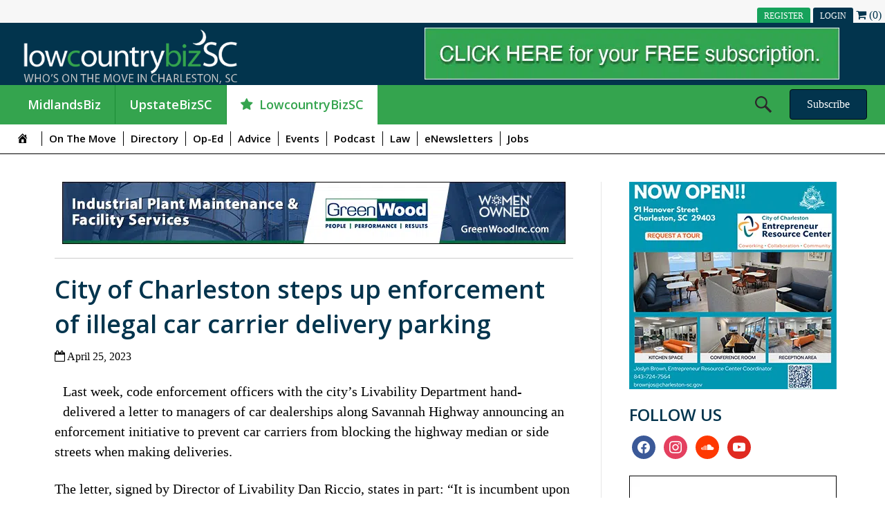

--- FILE ---
content_type: text/html; charset=UTF-8
request_url: https://whosonthemove.com/city-of-charleston-steps-up-enforcement-of-illegal-car-carrier-delivery-parking/
body_size: 70717
content:
<!DOCTYPE html>
<html lang="en-US">
<head>
<meta charset="UTF-8" />
<meta name='viewport' content='width=device-width, initial-scale=1.0' />
<meta http-equiv='X-UA-Compatible' content='IE=edge' />
<link rel="profile" href="https://gmpg.org/xfn/11" />
<meta name='robots' content='index, follow, max-image-preview:large, max-snippet:-1, max-video-preview:-1' />

	<!-- This site is optimized with the Yoast SEO plugin v26.5 - https://yoast.com/wordpress/plugins/seo/ -->
	<title>City of Charleston steps up enforcement of illegal car carrier delivery parking - Who&#039;s On The Move</title>
	<link rel="canonical" href="https://whosonthemove.com/city-of-charleston-steps-up-enforcement-of-illegal-car-carrier-delivery-parking/" />
	<meta property="og:locale" content="en_US" />
	<meta property="og:type" content="article" />
	<meta property="og:title" content="City of Charleston steps up enforcement of illegal car carrier delivery parking - Who&#039;s On The Move" />
	<meta property="og:description" content="Last week, code enforcement officers with the city&#8217;s Livability Department hand-delivered a letter to managers of car dealerships along Savannah Highway announcing an enforcement initiative to prevent car carriers from&hellip;" />
	<meta property="og:url" content="https://whosonthemove.com/city-of-charleston-steps-up-enforcement-of-illegal-car-carrier-delivery-parking/" />
	<meta property="og:site_name" content="Who&#039;s On The Move" />
	<meta property="article:published_time" content="2023-04-25T16:50:02+00:00" />
	<meta name="author" content="Cheryl Cooper" />
	<meta name="twitter:card" content="summary_large_image" />
	<meta name="twitter:label1" content="Written by" />
	<meta name="twitter:data1" content="Cheryl Cooper" />
	<meta name="twitter:label2" content="Est. reading time" />
	<meta name="twitter:data2" content="1 minute" />
	<script type="application/ld+json" class="yoast-schema-graph">{"@context":"https://schema.org","@graph":[{"@type":"WebPage","@id":"https://whosonthemove.com/city-of-charleston-steps-up-enforcement-of-illegal-car-carrier-delivery-parking/","url":"https://whosonthemove.com/city-of-charleston-steps-up-enforcement-of-illegal-car-carrier-delivery-parking/","name":"City of Charleston steps up enforcement of illegal car carrier delivery parking - Who&#039;s On The Move","isPartOf":{"@id":"https://whosonthemove.com/#website"},"primaryImageOfPage":{"@id":"https://whosonthemove.com/city-of-charleston-steps-up-enforcement-of-illegal-car-carrier-delivery-parking/#primaryimage"},"image":{"@id":"https://whosonthemove.com/city-of-charleston-steps-up-enforcement-of-illegal-car-carrier-delivery-parking/#primaryimage"},"thumbnailUrl":"https://whosonthemove.com/wp-content/uploads/2019/04/placeholder.jpg","datePublished":"2023-04-25T16:50:02+00:00","author":{"@id":"https://whosonthemove.com/#/schema/person/fc46ece3309a37b175b763731f480bb2"},"breadcrumb":{"@id":"https://whosonthemove.com/city-of-charleston-steps-up-enforcement-of-illegal-car-carrier-delivery-parking/#breadcrumb"},"inLanguage":"en-US","potentialAction":[{"@type":"ReadAction","target":["https://whosonthemove.com/city-of-charleston-steps-up-enforcement-of-illegal-car-carrier-delivery-parking/"]}]},{"@type":"ImageObject","inLanguage":"en-US","@id":"https://whosonthemove.com/city-of-charleston-steps-up-enforcement-of-illegal-car-carrier-delivery-parking/#primaryimage","url":"https://whosonthemove.com/wp-content/uploads/2019/04/placeholder.jpg","contentUrl":"https://whosonthemove.com/wp-content/uploads/2019/04/placeholder.jpg","width":2,"height":2},{"@type":"BreadcrumbList","@id":"https://whosonthemove.com/city-of-charleston-steps-up-enforcement-of-illegal-car-carrier-delivery-parking/#breadcrumb","itemListElement":[{"@type":"ListItem","position":1,"name":"Home","item":"https://whosonthemove.com/"},{"@type":"ListItem","position":2,"name":"City of Charleston steps up enforcement of illegal car carrier delivery parking"}]},{"@type":"WebSite","@id":"https://whosonthemove.com/#website","url":"https://whosonthemove.com/","name":"Who&#039;s On The Move","description":"","potentialAction":[{"@type":"SearchAction","target":{"@type":"EntryPoint","urlTemplate":"https://whosonthemove.com/?s={search_term_string}"},"query-input":{"@type":"PropertyValueSpecification","valueRequired":true,"valueName":"search_term_string"}}],"inLanguage":"en-US"},{"@type":"Person","@id":"https://whosonthemove.com/#/schema/person/fc46ece3309a37b175b763731f480bb2","name":"Cheryl Cooper","image":{"@type":"ImageObject","inLanguage":"en-US","@id":"https://whosonthemove.com/#/schema/person/image/","url":"https://secure.gravatar.com/avatar/df4e0fe09f6a5cdcb468e51100a7b95503bfd0f3b20f8423b1fdc7002ebe9eba?s=96&d=mm&r=g","contentUrl":"https://secure.gravatar.com/avatar/df4e0fe09f6a5cdcb468e51100a7b95503bfd0f3b20f8423b1fdc7002ebe9eba?s=96&d=mm&r=g","caption":"Cheryl Cooper"},"url":"https://whosonthemove.com/author/ccoopermidlandsbiz-com/"}]}</script>
	<!-- / Yoast SEO plugin. -->


<link rel='dns-prefetch' href='//code.jquery.com' />
<link rel='dns-prefetch' href='//fonts.googleapis.com' />
<link href='https://fonts.gstatic.com' crossorigin rel='preconnect' />
<link rel="alternate" type="application/rss+xml" title="Who&#039;s On The Move &raquo; Feed" href="https://whosonthemove.com/feed/" />
<style>
				  #menu-midlandsbiz{ display: none}
				  #menu-upstatebizsc{ display: none}
				  #menu-lowcountrybizsc{ display: none}
				  #menu-laurenscountybuzz{ display: none }
				  #menu-georgetown-sc-gazette{ display: none}
				  #menu-golden-strip-news{ display: none}
				  .laurenscountybuzz-mm{ display: none !important;}
				  .upstatebizsc-mobile{display: none}
				  .midlandsbiz-mobile{display: none}
				  .lowcountrybizsc-mobile{display: none}
				  .laurenscountybuzz-mobile{display: none}
				  .georgetown-sc-gazette-mobile{display: none}
				  .golden-strip-news-mobile{display: none}
				  .sidebar-midlandsbiz{ display: none !important;}
				  .sidebar-upstatebizsc{ display: none !important;}
				  .sidebar-lowcountrybizsc{ display: none !important;}
				  .sidebar-laurenscountybuzz{ display: none !important;}
				  .sidebar-georgetown-sc-gazette{ display: none !important;}
				  .sidebar-georgetown { display: none !important;}
				  .sidebar-golden-strip-news{ display: none !important;}
				  .sidebar-golden-strip-news { display: none !important;}
				  .sidebar-header-midlandsbiz{ display: none !important;}
				  .sidebar-header-upstatebizsc{ display: none !important;}
				  .sidebar-header-lowcountrybizsc{ display: none !important;}
				  .sidebar-header-laurenscountybuzz{ display: none !important;}
				  .sidebar-header-georgetown-sc-gazette{ display: none !important;}
				  .laurens-subscribe, .georgetown-subscribe{ display: none !important;}
				  .sidebar-header-golden-strip-news{ display: none !important;}
				  .laurens-subscribe, .golden-strip-news-subscribe{ display: none !important;}
				  .general-subscribe{ display: inline-block !important;}
				  .banner-midlandsbiz{ display: none !important;}
				  .banner-upstatebizsc{ display: none !important;}
				  .banner-lowcountrybizsc{ display: none !important;}
				  .banner-laurenscountybuzz{ display: none !important;}
				  .banner-georgetown-sc-gazette{ display: none !important;}
				  .banner-golden-strip-news{ display: none !important;}

				  .lowcountrybizsc-mm a:before {
						font-family: FontAwesome;
						content: "\f005";
						padding-right: 10px;

					}
					.lowcountrybizsc-mm a{background-color: #ffffff;
    					color: #34a44e !important;}
				  </style><style>.sidebar-header-lowcountrybizsc{ display: block !important;} .lowcountrybizsc-mobile{ display: block} #menu-lowcountrybizsc{ display: block} .sidebar-lowcountrybizsc{ display: block !important;} .banner-lowcountrybizsc{ display: block !important;}</style><link rel="alternate" type="text/calendar" title="Who&#039;s On The Move &raquo; iCal Feed" href="https://whosonthemove.com/events/?ical=1" />
<link rel="alternate" title="oEmbed (JSON)" type="application/json+oembed" href="https://whosonthemove.com/wp-json/oembed/1.0/embed?url=https%3A%2F%2Fwhosonthemove.com%2Fcity-of-charleston-steps-up-enforcement-of-illegal-car-carrier-delivery-parking%2F" />
<link rel="alternate" title="oEmbed (XML)" type="text/xml+oembed" href="https://whosonthemove.com/wp-json/oembed/1.0/embed?url=https%3A%2F%2Fwhosonthemove.com%2Fcity-of-charleston-steps-up-enforcement-of-illegal-car-carrier-delivery-parking%2F&#038;format=xml" />
<link rel="preload" href="https://whosonthemove.com/wp-content/plugins/bb-plugin/fonts/fontawesome/5.15.4/webfonts/fa-solid-900.woff2" as="font" type="font/woff2" crossorigin="anonymous">
<link rel="preload" href="https://whosonthemove.com/wp-content/plugins/bb-plugin/fonts/fontawesome/5.15.4/webfonts/fa-regular-400.woff2" as="font" type="font/woff2" crossorigin="anonymous">
<style id='wp-img-auto-sizes-contain-inline-css'>
img:is([sizes=auto i],[sizes^="auto," i]){contain-intrinsic-size:3000px 1500px}
/*# sourceURL=wp-img-auto-sizes-contain-inline-css */
</style>
<link rel='stylesheet' id='wc-blocks-integration-css' href='https://whosonthemove.com/wp-content/plugins/woocommerce-subscriptions/vendor/woocommerce/subscriptions-core/build/index.css?ver=6.2.0' media='all' />
<link rel='stylesheet' id='dashicons-css' href='https://whosonthemove.com/wp-includes/css/dashicons.min.css?ver=6.9' media='all' />
<link rel='stylesheet' id='post-views-counter-frontend-css' href='https://whosonthemove.com/wp-content/plugins/post-views-counter/css/frontend.min.css?ver=1.5.9' media='all' />
<link rel='stylesheet' id='menu-icons-extra-css' href='https://whosonthemove.com/wp-content/plugins/menu-icons/css/extra.min.css?ver=0.13.19' media='all' />
<style id='wp-emoji-styles-inline-css'>

	img.wp-smiley, img.emoji {
		display: inline !important;
		border: none !important;
		box-shadow: none !important;
		height: 1em !important;
		width: 1em !important;
		margin: 0 0.07em !important;
		vertical-align: -0.1em !important;
		background: none !important;
		padding: 0 !important;
	}
/*# sourceURL=wp-emoji-styles-inline-css */
</style>
<link rel='stylesheet' id='wp-block-library-css' href='https://whosonthemove.com/wp-includes/css/dist/block-library/style.min.css?ver=6.9' media='all' />
<link rel='stylesheet' id='wc-blocks-style-css' href='https://whosonthemove.com/wp-content/plugins/woocommerce/assets/client/blocks/wc-blocks.css?ver=wc-10.1.3' media='all' />
<style id='global-styles-inline-css'>
:root{--wp--preset--aspect-ratio--square: 1;--wp--preset--aspect-ratio--4-3: 4/3;--wp--preset--aspect-ratio--3-4: 3/4;--wp--preset--aspect-ratio--3-2: 3/2;--wp--preset--aspect-ratio--2-3: 2/3;--wp--preset--aspect-ratio--16-9: 16/9;--wp--preset--aspect-ratio--9-16: 9/16;--wp--preset--color--black: #000000;--wp--preset--color--cyan-bluish-gray: #abb8c3;--wp--preset--color--white: #ffffff;--wp--preset--color--pale-pink: #f78da7;--wp--preset--color--vivid-red: #cf2e2e;--wp--preset--color--luminous-vivid-orange: #ff6900;--wp--preset--color--luminous-vivid-amber: #fcb900;--wp--preset--color--light-green-cyan: #7bdcb5;--wp--preset--color--vivid-green-cyan: #00d084;--wp--preset--color--pale-cyan-blue: #8ed1fc;--wp--preset--color--vivid-cyan-blue: #0693e3;--wp--preset--color--vivid-purple: #9b51e0;--wp--preset--color--fl-heading-text: #02344d;--wp--preset--color--fl-body-bg: #ffffff;--wp--preset--color--fl-body-text: #000000;--wp--preset--color--fl-accent: #02344d;--wp--preset--color--fl-accent-hover: #289842;--wp--preset--color--fl-topbar-bg: #ffffff;--wp--preset--color--fl-topbar-text: #000000;--wp--preset--color--fl-topbar-link: #428bca;--wp--preset--color--fl-topbar-hover: #428bca;--wp--preset--color--fl-header-bg: #ffffff;--wp--preset--color--fl-header-text: #000000;--wp--preset--color--fl-header-link: #428bca;--wp--preset--color--fl-header-hover: #428bca;--wp--preset--color--fl-nav-bg: #ffffff;--wp--preset--color--fl-nav-link: #428bca;--wp--preset--color--fl-nav-hover: #428bca;--wp--preset--color--fl-content-bg: #ffffff;--wp--preset--color--fl-footer-widgets-bg: #ffffff;--wp--preset--color--fl-footer-widgets-text: #000000;--wp--preset--color--fl-footer-widgets-link: #428bca;--wp--preset--color--fl-footer-widgets-hover: #428bca;--wp--preset--color--fl-footer-bg: #ffffff;--wp--preset--color--fl-footer-text: #000000;--wp--preset--color--fl-footer-link: #289842;--wp--preset--color--fl-footer-hover: #428bca;--wp--preset--gradient--vivid-cyan-blue-to-vivid-purple: linear-gradient(135deg,rgb(6,147,227) 0%,rgb(155,81,224) 100%);--wp--preset--gradient--light-green-cyan-to-vivid-green-cyan: linear-gradient(135deg,rgb(122,220,180) 0%,rgb(0,208,130) 100%);--wp--preset--gradient--luminous-vivid-amber-to-luminous-vivid-orange: linear-gradient(135deg,rgb(252,185,0) 0%,rgb(255,105,0) 100%);--wp--preset--gradient--luminous-vivid-orange-to-vivid-red: linear-gradient(135deg,rgb(255,105,0) 0%,rgb(207,46,46) 100%);--wp--preset--gradient--very-light-gray-to-cyan-bluish-gray: linear-gradient(135deg,rgb(238,238,238) 0%,rgb(169,184,195) 100%);--wp--preset--gradient--cool-to-warm-spectrum: linear-gradient(135deg,rgb(74,234,220) 0%,rgb(151,120,209) 20%,rgb(207,42,186) 40%,rgb(238,44,130) 60%,rgb(251,105,98) 80%,rgb(254,248,76) 100%);--wp--preset--gradient--blush-light-purple: linear-gradient(135deg,rgb(255,206,236) 0%,rgb(152,150,240) 100%);--wp--preset--gradient--blush-bordeaux: linear-gradient(135deg,rgb(254,205,165) 0%,rgb(254,45,45) 50%,rgb(107,0,62) 100%);--wp--preset--gradient--luminous-dusk: linear-gradient(135deg,rgb(255,203,112) 0%,rgb(199,81,192) 50%,rgb(65,88,208) 100%);--wp--preset--gradient--pale-ocean: linear-gradient(135deg,rgb(255,245,203) 0%,rgb(182,227,212) 50%,rgb(51,167,181) 100%);--wp--preset--gradient--electric-grass: linear-gradient(135deg,rgb(202,248,128) 0%,rgb(113,206,126) 100%);--wp--preset--gradient--midnight: linear-gradient(135deg,rgb(2,3,129) 0%,rgb(40,116,252) 100%);--wp--preset--font-size--small: 13px;--wp--preset--font-size--medium: 20px;--wp--preset--font-size--large: 36px;--wp--preset--font-size--x-large: 42px;--wp--preset--spacing--20: 0.44rem;--wp--preset--spacing--30: 0.67rem;--wp--preset--spacing--40: 1rem;--wp--preset--spacing--50: 1.5rem;--wp--preset--spacing--60: 2.25rem;--wp--preset--spacing--70: 3.38rem;--wp--preset--spacing--80: 5.06rem;--wp--preset--shadow--natural: 6px 6px 9px rgba(0, 0, 0, 0.2);--wp--preset--shadow--deep: 12px 12px 50px rgba(0, 0, 0, 0.4);--wp--preset--shadow--sharp: 6px 6px 0px rgba(0, 0, 0, 0.2);--wp--preset--shadow--outlined: 6px 6px 0px -3px rgb(255, 255, 255), 6px 6px rgb(0, 0, 0);--wp--preset--shadow--crisp: 6px 6px 0px rgb(0, 0, 0);}:where(.is-layout-flex){gap: 0.5em;}:where(.is-layout-grid){gap: 0.5em;}body .is-layout-flex{display: flex;}.is-layout-flex{flex-wrap: wrap;align-items: center;}.is-layout-flex > :is(*, div){margin: 0;}body .is-layout-grid{display: grid;}.is-layout-grid > :is(*, div){margin: 0;}:where(.wp-block-columns.is-layout-flex){gap: 2em;}:where(.wp-block-columns.is-layout-grid){gap: 2em;}:where(.wp-block-post-template.is-layout-flex){gap: 1.25em;}:where(.wp-block-post-template.is-layout-grid){gap: 1.25em;}.has-black-color{color: var(--wp--preset--color--black) !important;}.has-cyan-bluish-gray-color{color: var(--wp--preset--color--cyan-bluish-gray) !important;}.has-white-color{color: var(--wp--preset--color--white) !important;}.has-pale-pink-color{color: var(--wp--preset--color--pale-pink) !important;}.has-vivid-red-color{color: var(--wp--preset--color--vivid-red) !important;}.has-luminous-vivid-orange-color{color: var(--wp--preset--color--luminous-vivid-orange) !important;}.has-luminous-vivid-amber-color{color: var(--wp--preset--color--luminous-vivid-amber) !important;}.has-light-green-cyan-color{color: var(--wp--preset--color--light-green-cyan) !important;}.has-vivid-green-cyan-color{color: var(--wp--preset--color--vivid-green-cyan) !important;}.has-pale-cyan-blue-color{color: var(--wp--preset--color--pale-cyan-blue) !important;}.has-vivid-cyan-blue-color{color: var(--wp--preset--color--vivid-cyan-blue) !important;}.has-vivid-purple-color{color: var(--wp--preset--color--vivid-purple) !important;}.has-black-background-color{background-color: var(--wp--preset--color--black) !important;}.has-cyan-bluish-gray-background-color{background-color: var(--wp--preset--color--cyan-bluish-gray) !important;}.has-white-background-color{background-color: var(--wp--preset--color--white) !important;}.has-pale-pink-background-color{background-color: var(--wp--preset--color--pale-pink) !important;}.has-vivid-red-background-color{background-color: var(--wp--preset--color--vivid-red) !important;}.has-luminous-vivid-orange-background-color{background-color: var(--wp--preset--color--luminous-vivid-orange) !important;}.has-luminous-vivid-amber-background-color{background-color: var(--wp--preset--color--luminous-vivid-amber) !important;}.has-light-green-cyan-background-color{background-color: var(--wp--preset--color--light-green-cyan) !important;}.has-vivid-green-cyan-background-color{background-color: var(--wp--preset--color--vivid-green-cyan) !important;}.has-pale-cyan-blue-background-color{background-color: var(--wp--preset--color--pale-cyan-blue) !important;}.has-vivid-cyan-blue-background-color{background-color: var(--wp--preset--color--vivid-cyan-blue) !important;}.has-vivid-purple-background-color{background-color: var(--wp--preset--color--vivid-purple) !important;}.has-black-border-color{border-color: var(--wp--preset--color--black) !important;}.has-cyan-bluish-gray-border-color{border-color: var(--wp--preset--color--cyan-bluish-gray) !important;}.has-white-border-color{border-color: var(--wp--preset--color--white) !important;}.has-pale-pink-border-color{border-color: var(--wp--preset--color--pale-pink) !important;}.has-vivid-red-border-color{border-color: var(--wp--preset--color--vivid-red) !important;}.has-luminous-vivid-orange-border-color{border-color: var(--wp--preset--color--luminous-vivid-orange) !important;}.has-luminous-vivid-amber-border-color{border-color: var(--wp--preset--color--luminous-vivid-amber) !important;}.has-light-green-cyan-border-color{border-color: var(--wp--preset--color--light-green-cyan) !important;}.has-vivid-green-cyan-border-color{border-color: var(--wp--preset--color--vivid-green-cyan) !important;}.has-pale-cyan-blue-border-color{border-color: var(--wp--preset--color--pale-cyan-blue) !important;}.has-vivid-cyan-blue-border-color{border-color: var(--wp--preset--color--vivid-cyan-blue) !important;}.has-vivid-purple-border-color{border-color: var(--wp--preset--color--vivid-purple) !important;}.has-vivid-cyan-blue-to-vivid-purple-gradient-background{background: var(--wp--preset--gradient--vivid-cyan-blue-to-vivid-purple) !important;}.has-light-green-cyan-to-vivid-green-cyan-gradient-background{background: var(--wp--preset--gradient--light-green-cyan-to-vivid-green-cyan) !important;}.has-luminous-vivid-amber-to-luminous-vivid-orange-gradient-background{background: var(--wp--preset--gradient--luminous-vivid-amber-to-luminous-vivid-orange) !important;}.has-luminous-vivid-orange-to-vivid-red-gradient-background{background: var(--wp--preset--gradient--luminous-vivid-orange-to-vivid-red) !important;}.has-very-light-gray-to-cyan-bluish-gray-gradient-background{background: var(--wp--preset--gradient--very-light-gray-to-cyan-bluish-gray) !important;}.has-cool-to-warm-spectrum-gradient-background{background: var(--wp--preset--gradient--cool-to-warm-spectrum) !important;}.has-blush-light-purple-gradient-background{background: var(--wp--preset--gradient--blush-light-purple) !important;}.has-blush-bordeaux-gradient-background{background: var(--wp--preset--gradient--blush-bordeaux) !important;}.has-luminous-dusk-gradient-background{background: var(--wp--preset--gradient--luminous-dusk) !important;}.has-pale-ocean-gradient-background{background: var(--wp--preset--gradient--pale-ocean) !important;}.has-electric-grass-gradient-background{background: var(--wp--preset--gradient--electric-grass) !important;}.has-midnight-gradient-background{background: var(--wp--preset--gradient--midnight) !important;}.has-small-font-size{font-size: var(--wp--preset--font-size--small) !important;}.has-medium-font-size{font-size: var(--wp--preset--font-size--medium) !important;}.has-large-font-size{font-size: var(--wp--preset--font-size--large) !important;}.has-x-large-font-size{font-size: var(--wp--preset--font-size--x-large) !important;}
/*# sourceURL=global-styles-inline-css */
</style>

<style id='classic-theme-styles-inline-css'>
/*! This file is auto-generated */
.wp-block-button__link{color:#fff;background-color:#32373c;border-radius:9999px;box-shadow:none;text-decoration:none;padding:calc(.667em + 2px) calc(1.333em + 2px);font-size:1.125em}.wp-block-file__button{background:#32373c;color:#fff;text-decoration:none}
/*# sourceURL=/wp-includes/css/classic-themes.min.css */
</style>
<link rel='stylesheet' id='wp-components-css' href='https://whosonthemove.com/wp-includes/css/dist/components/style.min.css?ver=6.9' media='all' />
<link rel='stylesheet' id='wp-preferences-css' href='https://whosonthemove.com/wp-includes/css/dist/preferences/style.min.css?ver=6.9' media='all' />
<link rel='stylesheet' id='wp-block-editor-css' href='https://whosonthemove.com/wp-includes/css/dist/block-editor/style.min.css?ver=6.9' media='all' />
<link rel='stylesheet' id='popup-maker-block-library-style-css' href='https://whosonthemove.com/wp-content/plugins/popup-maker/dist/packages/block-library-style.css?ver=dbea705cfafe089d65f1' media='all' />
<link rel='stylesheet' id='foobox-free-min-css' href='https://whosonthemove.com/wp-content/plugins/foobox-image-lightbox/free/css/foobox.free.min.css?ver=2.7.35' media='all' />
<link rel='stylesheet' id='woocommerce-layout-css' href='https://whosonthemove.com/wp-content/plugins/woocommerce/assets/css/woocommerce-layout.css?ver=10.1.3' media='all' />
<link rel='stylesheet' id='woocommerce-smallscreen-css' href='https://whosonthemove.com/wp-content/plugins/woocommerce/assets/css/woocommerce-smallscreen.css?ver=10.1.3' media='only screen and (max-width: 767px)' />
<link rel='stylesheet' id='woocommerce-general-css' href='https://whosonthemove.com/wp-content/plugins/woocommerce/assets/css/woocommerce.css?ver=10.1.3' media='all' />
<style id='woocommerce-inline-inline-css'>
.woocommerce form .form-row .required { visibility: visible; }
/*# sourceURL=woocommerce-inline-inline-css */
</style>
<link rel='stylesheet' id='jquery-ui-css' href='https://code.jquery.com/ui/1.11.2/themes/smoothness/jquery-ui.css?ver=6.9' media='all' />
<link rel='stylesheet' id='font-awesome-5-css' href='https://whosonthemove.com/wp-content/plugins/menu-icons/css/fontawesome/css/all.min.css?ver=6.9' media='all' />
<style id='fl-builder-layout-12-inline-css'>
/**
 * Base CSS used by the builder's layout, including rows
 * and columns. Any module specific global CSS should be
 * included in fl-builder-layout-modules.css.
 */

/* Grid
------------------------------------------------------ */

.fl-builder-content *,
.fl-builder-content *:before,
.fl-builder-content *:after {
	-webkit-box-sizing: border-box;
	-moz-box-sizing: border-box;
	box-sizing: border-box;
}
.fl-row:before,
.fl-row:after,
.fl-row-content:before,
.fl-row-content:after,
.fl-col-group:before,
.fl-col-group:after,
.fl-col:before,
.fl-col:after,
.fl-module:not([data-accepts]):before,
.fl-module:not([data-accepts]):after,
.fl-module-content:before,
.fl-module-content:after {
	display: table;
	content: " ";
}
.fl-row:after,
.fl-row-content:after,
.fl-col-group:after,
.fl-col:after,
.fl-module:not([data-accepts]):after,
.fl-module-content:after {
	clear: both;
}
.fl-clear {
	clear: both;
}

/* Rows
------------------------------------------------------ */

.fl-row,
.fl-row-content {
	margin-left: auto;
	margin-right: auto;
	min-width: 0;
}
.fl-row-content-wrap {
	position: relative;
}

/* Photo Bg */
.fl-builder-mobile .fl-row-bg-photo .fl-row-content-wrap {
	background-attachment: scroll;
}

/* Video and Embed Code Bg */
.fl-row-bg-video,
.fl-row-bg-video .fl-row-content,
.fl-row-bg-embed,
.fl-row-bg-embed .fl-row-content {
	position: relative;
}

.fl-row-bg-video .fl-bg-video,
.fl-row-bg-embed .fl-bg-embed-code {
	bottom: 0;
	left: 0;
	overflow: hidden;
	position: absolute;
	right: 0;
	top: 0;
}

.fl-row-bg-video .fl-bg-video video,
.fl-row-bg-embed .fl-bg-embed-code video {
	bottom: 0;
	left: 0px;
	max-width: none;
	position: absolute;
	right: 0;
	top: 0px;
}
.fl-row-bg-video .fl-bg-video video {
	min-width: 100%;
	min-height: 100%;
	width: auto;
	height: auto;
}
.fl-row-bg-video .fl-bg-video iframe,
.fl-row-bg-embed .fl-bg-embed-code iframe {
	pointer-events: none;
	width: 100vw;
  	height: 56.25vw; /* Given a 16:9 aspect ratio, 9/16*100 = 56.25 */
  	max-width: none;
  	min-height: 100vh;
  	min-width: 177.77vh; /* Given a 16:9 aspect ratio, 16/9*100 = 177.77 */
  	position: absolute;
  	top: 50%;
  	left: 50%;
	-ms-transform: translate(-50%, -50%); /* IE 9 */
	-webkit-transform: translate(-50%, -50%); /* Chrome, Safari, Opera */
  	transform: translate(-50%, -50%);
}
.fl-bg-video-fallback {
	background-position: 50% 50%;
	background-repeat: no-repeat;
	background-size: cover;
	bottom: 0px;
	left: 0px;
	position: absolute;
	right: 0px;
	top: 0px;
}

/* Slideshow Bg */
.fl-row-bg-slideshow,
.fl-row-bg-slideshow .fl-row-content {
	position: relative;
}
.fl-row .fl-bg-slideshow {
	bottom: 0;
	left: 0;
	overflow: hidden;
	position: absolute;
	right: 0;
	top: 0;
	z-index: 0;
}
.fl-builder-edit .fl-row .fl-bg-slideshow * {
	bottom: 0;
	height: auto !important;
	left: 0;
	position: absolute !important;
	right: 0;
	top: 0;
}

/* Row Bg Overlay */
.fl-row-bg-overlay .fl-row-content-wrap:after {
	border-radius: inherit;
	content: '';
	display: block;
	position: absolute;
	top: 0;
	right: 0;
	bottom: 0;
	left: 0;
	z-index: 0;
}
.fl-row-bg-overlay .fl-row-content {
	position: relative;
	z-index: 1;
}

/* Full Height Rows */
.fl-row-default-height .fl-row-content-wrap,
.fl-row-custom-height .fl-row-content-wrap {
	display: -webkit-box;
	display: -webkit-flex;
	display: -ms-flexbox;
	display: flex;
	min-height: 100vh;
}
.fl-row-overlap-top .fl-row-content-wrap {
	display: -webkit-inline-box;
	display: -webkit-inline-flex;
	display: -moz-inline-box;
	display: -ms-inline-flexbox;
	display: inline-flex;
	width: 100%;
}
.fl-row-default-height .fl-row-content-wrap,
.fl-row-custom-height .fl-row-content-wrap {
	min-height: 0;
}

.fl-row-default-height .fl-row-content,
.fl-row-full-height .fl-row-content,
.fl-row-custom-height .fl-row-content {
  -webkit-box-flex: 1 1 auto;
  	 -moz-box-flex: 1 1 auto;
  	  -webkit-flex: 1 1 auto;
  		  -ms-flex: 1 1 auto;
  			  flex: 1 1 auto;
}
.fl-row-default-height .fl-row-full-width.fl-row-content,
.fl-row-full-height .fl-row-full-width.fl-row-content,
.fl-row-custom-height .fl-row-full-width.fl-row-content {
	max-width: 100%;
	width: 100%;
}

/* Full height align center */
.fl-row-default-height.fl-row-align-center .fl-row-content-wrap,
.fl-row-full-height.fl-row-align-center .fl-row-content-wrap,
.fl-row-custom-height.fl-row-align-center .fl-row-content-wrap {
	-webkit-align-items: center;
	-webkit-box-align: center;
	-webkit-box-pack: center;
	-webkit-justify-content: center;
	-ms-flex-align: center;
	-ms-flex-pack: center;
	justify-content: center;
	align-items: center;
}

/* Full height align bottom */
.fl-row-default-height.fl-row-align-bottom .fl-row-content-wrap,
.fl-row-full-height.fl-row-align-bottom .fl-row-content-wrap,
.fl-row-custom-height.fl-row-align-bottom .fl-row-content-wrap {
	-webkit-align-items: flex-end;
	-webkit-justify-content: flex-end;
	-webkit-box-align: end;
	-webkit-box-pack: end;
	-ms-flex-align: end;
	-ms-flex-pack: end;
	justify-content: flex-end;
	align-items: flex-end;
}

/* Column Groups
------------------------------------------------------ */
.fl-col-group-equal-height {
	display: flex;
	flex-wrap: wrap;
	width: 100%;
}
.fl-col-group-equal-height.fl-col-group-has-child-loading {
	flex-wrap: nowrap;
}
.fl-col-group-equal-height .fl-col,
.fl-col-group-equal-height .fl-col-content {
	display: flex;
	flex: 1 1 auto;
}
.fl-col-group-equal-height .fl-col-content {
	flex-direction: column;
	flex-shrink: 1;
	min-width: 1px;
	max-width: 100%;
	width: 100%;
}
.fl-col-group-equal-height:before,
.fl-col-group-equal-height .fl-col:before,
.fl-col-group-equal-height .fl-col-content:before,
.fl-col-group-equal-height:after,
.fl-col-group-equal-height .fl-col:after,
.fl-col-group-equal-height .fl-col-content:after{
	content: none;
}

/* Equal height align top */
.fl-col-group-nested.fl-col-group-equal-height.fl-col-group-align-top .fl-col-content,
.fl-col-group-equal-height.fl-col-group-align-top .fl-col-content {
	justify-content: flex-start;
}

/* Equal height align center */
.fl-col-group-nested.fl-col-group-equal-height.fl-col-group-align-center .fl-col-content,
.fl-col-group-equal-height.fl-col-group-align-center .fl-col-content {
	justify-content: center;
}

/* Equal height align bottom */
.fl-col-group-nested.fl-col-group-equal-height.fl-col-group-align-bottom .fl-col-content,
.fl-col-group-equal-height.fl-col-group-align-bottom .fl-col-content {
	justify-content: flex-end;
}

.fl-col-group-equal-height.fl-col-group-align-center .fl-col-group {
	width: 100%;
}

/* Columns
------------------------------------------------------ */

.fl-col {
	float: left;
	min-height: 1px;
}

/* Column Bg Overlay */
.fl-col-bg-overlay .fl-col-content {
	position: relative;
}
.fl-col-bg-overlay .fl-col-content:after {
	border-radius: inherit;
	content: '';
	display: block;
	position: absolute;
	top: 0;
	right: 0;
	bottom: 0;
	left: 0;
	z-index: 0;
}
.fl-col-bg-overlay .fl-module {
	position: relative;
	z-index: 2;
}

/* Templates
------------------------------------------------------ */

.single:not(.woocommerce).single-fl-builder-template .fl-content {
	width: 100%;
}

/* Shapes & Patterns
------------------------------------------------------- */
.fl-builder-layer {
	position: absolute;
	top:0;
	left:0;
	right: 0;
	bottom: 0;
	z-index: 0;
	pointer-events: none;
	overflow: hidden;
}
.fl-builder-shape-layer {
	z-index: 0;
}
.fl-builder-shape-layer.fl-builder-bottom-edge-layer {
	z-index: 1;
}
.fl-row-bg-overlay .fl-builder-shape-layer {
	z-index: 1;
}
.fl-row-bg-overlay .fl-builder-shape-layer.fl-builder-bottom-edge-layer {
	z-index: 2;
}
.fl-row-has-layers .fl-row-content {
	z-index: 1;
}
.fl-row-bg-overlay .fl-row-content {
	z-index: 2;
}

.fl-builder-layer > * {
	display: block;
	position: absolute;
	top:0;
	left:0;
	width: 100%;
}
.fl-builder-layer + .fl-row-content {
	position: relative;
}
.fl-builder-layer .fl-shape {
	fill: #aaa;
	stroke: none;
	stroke-width: 0;
	width:100%;
}
/**
Fix ipad parallax issue on safari
https://core.trac.wordpress.org/ticket/48802
https://core.trac.wordpress.org/ticket/49285
https://github.com/WordPress/gutenberg/issues/17718
*/
@supports (-webkit-touch-callout: inherit) {
  .fl-row.fl-row-bg-parallax .fl-row-content-wrap,
  .fl-row.fl-row-bg-fixed .fl-row-content-wrap {
    background-position: center !important;
    background-attachment: scroll !important;
  }
}

@supports (-webkit-touch-callout: none) {
	.fl-row.fl-row-bg-fixed .fl-row-content-wrap {
		background-position: center !important;
		background-attachment: scroll !important;
	}
}
/**
 * Base CSS used by all (or many) modules. This file should
 * not contain any generic layout CSS that doesn't apply to
 * modules. That belongs in fl-builder-layout.css.
 */

/* Utilities
------------------------------------------------------ */

.fl-clearfix:before,
.fl-clearfix:after {
	display: table;
	content: " ";
}
.fl-clearfix:after {
	clear: both;
}
.sr-only {
	position: absolute;
	width: 1px;
	height: 1px;
	padding: 0;
	overflow: hidden;
	clip: rect(0,0,0,0);
	white-space: nowrap;
	border: 0;
}

/* Buttons
------------------------------------------------------ */

.fl-builder-content a.fl-button,
.fl-builder-content a.fl-button:visited {
	border-radius: 4px;
	-moz-border-radius: 4px;
	-webkit-border-radius: 4px;
	display: inline-block;
	font-size: 16px;
	font-weight: normal;
	line-height: 18px;
	padding: 12px 24px;
	text-decoration: none;
	text-shadow: none;
}
.fl-builder-content .fl-button:hover {
	text-decoration: none;
}
.fl-builder-content .fl-button:active {
	position: relative;
	top: 1px;
}
.fl-builder-content .fl-button-width-full .fl-button {
	display: block;
	text-align: center;
}
.fl-builder-content .fl-button-width-custom .fl-button {
	display: inline-block;
	text-align: center;
	max-width: 100%;
}
.fl-builder-content .fl-button-left {
	text-align: left;
}
.fl-builder-content .fl-button-center {
	text-align: center;
}
.fl-builder-content .fl-button-right {
	text-align: right;
}
.fl-builder-content .fl-button i {
	font-size: 1.3em;
	height: auto;
	margin-right:8px;
	vertical-align: middle;
	width: auto;
}
.fl-builder-content .fl-button i.fl-button-icon-after {
	margin-left: 8px;
	margin-right: 0;
}
.fl-builder-content .fl-button-has-icon .fl-button-text {
	vertical-align: middle;
}

/* Icons
------------------------------------------------------ */

.fl-icon-wrap {
	display: inline-block;
}
.fl-icon {
	display: table-cell;
	vertical-align: middle;
}
.fl-icon a {
	text-decoration: none;
}
.fl-icon i {
	float: right;
	height: auto;
	width: auto;
}
.fl-icon i:before {
	border: none !important;
	height: auto;
	width: auto;
}
.fl-icon-text {
	display: table-cell;
	text-align: left;
	padding-left: 15px;
	vertical-align: middle;
}
.fl-icon-text-empty {
	display: none;
}
.fl-icon-text *:last-child {
	margin: 0 !important;
	padding: 0 !important;
}
.fl-icon-text a {
	text-decoration: none;
}
.fl-icon-text span {
	display: block;
}
.fl-icon-text span.mce-edit-focus {
	min-width: 1px;
}

/* Photos
------------------------------------------------------ */

.fl-module img {
	max-width: 100%;
}
.fl-photo {
	line-height: 0;
	position: relative;
}
.fl-photo-align-left {
	text-align: left;
}
.fl-photo-align-center {
	text-align: center;
}
.fl-photo-align-right {
	text-align: right;
}
.fl-photo-content {
	display: inline-block;
	line-height: 0;
	position: relative;
	max-width: 100%;
}
.fl-photo-img-svg {
	width: 100%;
}
.fl-photo-content img {
	display: inline;
	height: auto;
	max-width: 100%;
}
.fl-photo-crop-circle img {
	-webkit-border-radius: 100%;
	-moz-border-radius: 100%;
	border-radius: 100%;
}
.fl-photo-caption {
	font-size: 13px;
	line-height: 18px;
	overflow: hidden;
	text-overflow: ellipsis;
}
.fl-photo-caption-below {
	padding-bottom: 20px;
	padding-top: 10px;
}
.fl-photo-caption-hover {
	background: rgba(0,0,0,0.7);
	bottom: 0;
	color: #fff;
	left: 0;
	opacity: 0;
	filter: alpha(opacity = 0);
	padding: 10px 15px;
	position: absolute;
	right: 0;
	-webkit-transition:opacity 0.3s ease-in;
	-moz-transition:opacity 0.3s ease-in;
	transition:opacity 0.3s ease-in;
}
.fl-photo-content:hover .fl-photo-caption-hover {
	opacity: 100;
	filter: alpha(opacity = 100);
}

/* Pagination
------------------------------------------------------ */

.fl-builder-pagination,
.fl-builder-pagination-load-more {
	padding: 40px 0;
}
.fl-builder-pagination ul.page-numbers {
	list-style: none;
	margin: 0;
	padding: 0;
	text-align: center;
}
.fl-builder-pagination li {
	display: inline-block;
	list-style: none;
	margin: 0;
	padding: 0;
}
.fl-builder-pagination li a.page-numbers,
.fl-builder-pagination li span.page-numbers {
	border: 1px solid #e6e6e6;
	display: inline-block;
	padding: 5px 10px;
	margin: 0 0 5px;
}
.fl-builder-pagination li a.page-numbers:hover,
.fl-builder-pagination li span.current {
	background: #f5f5f5;
	text-decoration: none;
}

/* Slideshows
------------------------------------------------------ */

.fl-slideshow,
.fl-slideshow * {
	-webkit-box-sizing: content-box;
	-moz-box-sizing: content-box;
	box-sizing: content-box;

}
.fl-slideshow .fl-slideshow-image img {
	max-width: none !important;
}
.fl-slideshow-social {
	line-height: 0 !important;
}
.fl-slideshow-social * {
	margin: 0 !important;
}

/* Sliders
------------------------------------------------------ */

.fl-builder-content .bx-wrapper .bx-viewport {
	background: transparent;
	border: none;
	box-shadow: none;
	-moz-box-shadow: none;
	-webkit-box-shadow: none;
	left: 0;
}

/* Lightbox
------------------------------------------------------ */

.mfp-wrap button.mfp-arrow,
.mfp-wrap button.mfp-arrow:active,
.mfp-wrap button.mfp-arrow:hover,
.mfp-wrap button.mfp-arrow:focus {
	background: transparent !important;
	border: none !important;
	outline: none;
	position: absolute;
	top: 50%;
	box-shadow: none !important;
	-moz-box-shadow: none !important;
	-webkit-box-shadow: none !important;
}
.mfp-wrap .mfp-close,
.mfp-wrap .mfp-close:active,
.mfp-wrap .mfp-close:hover,
.mfp-wrap .mfp-close:focus {
	background: transparent !important;
	border: none !important;
	outline: none;
	position: absolute;
	top: 0;
	box-shadow: none !important;
	-moz-box-shadow: none !important;
	-webkit-box-shadow: none !important;
}
.admin-bar .mfp-wrap .mfp-close,
.admin-bar .mfp-wrap .mfp-close:active,
.admin-bar .mfp-wrap .mfp-close:hover,
.admin-bar .mfp-wrap .mfp-close:focus {
	top: 32px!important;
}
img.mfp-img {
	padding: 0;
}
.mfp-counter {
	display: none;
}

.mfp-wrap .mfp-preloader.fa {
	font-size: 30px;
}

/* Form Fields
------------------------------------------------------ */

.fl-form-field {
	margin-bottom: 15px;
}
.fl-form-field input.fl-form-error {
	border-color: #DD6420;
}
.fl-form-error-message {
	clear: both;
	color: #DD6420;
	display: none;
	padding-top: 8px;
	font-size: 12px;
	font-weight: lighter;
}
.fl-form-button-disabled {
	opacity: 0.5;
}

/* Animations
------------------------------------------------------ */

.fl-animation {
	opacity: 0;
}
body.fl-no-js .fl-animation {
	opacity: 1;
}
.fl-builder-preview .fl-animation,
.fl-builder-edit .fl-animation,
.fl-animated {
	opacity: 1;
}
.fl-animated {
	animation-fill-mode: both;
	-webkit-animation-fill-mode: both;
}

/* Button Icon Animation */
.fl-button.fl-button-icon-animation i {
	width: 0 !important;
	opacity: 0;
	-ms-filter: "alpha(opacity=0)";
	transition: all 0.2s ease-out;
	-webkit-transition: all 0.2s ease-out;
}
.fl-button.fl-button-icon-animation:hover i {
	opacity: 1! important;
    -ms-filter: "alpha(opacity=100)";
}
.fl-button.fl-button-icon-animation i.fl-button-icon-after {
	margin-left: 0px !important;
}
.fl-button.fl-button-icon-animation:hover i.fl-button-icon-after {
	margin-left: 10px !important;
}
.fl-button.fl-button-icon-animation i.fl-button-icon-before {
	margin-right: 0 !important;
}
.fl-button.fl-button-icon-animation:hover i.fl-button-icon-before {
	margin-right: 20px !important;
    margin-left: -10px;
}
@media (max-width: 1200px) { /**
 * Styles needed for the large breakpoint.
 */
 }@media (max-width: 992px) { /* Columns
------------------------------------------------------ */

/* Reversed Responsive Stacking */
.fl-col-group.fl-col-group-medium-reversed {
	display: -webkit-flex;
	display: flex;
	-webkit-flex-wrap: wrap-reverse;
	flex-wrap: wrap-reverse;
	flex-direction: row-reverse;
}
 }@media (max-width: 768px) { /* Rows
------------------------------------------------------ */

.fl-row-content-wrap {
	background-attachment: scroll !important;
}
.fl-row-bg-parallax .fl-row-content-wrap {
	background-attachment: scroll !important;
	background-position: center center !important;
}

/* Column Groups
------------------------------------------------------ */

/* Equal Heights */
.fl-col-group.fl-col-group-equal-height {
	display: block;
}
.fl-col-group.fl-col-group-equal-height.fl-col-group-custom-width {
	display: -webkit-box;
    display: -webkit-flex;
    display: flex;
}

/* Reversed Responsive Stacking */
.fl-col-group.fl-col-group-responsive-reversed {
	display: -webkit-flex;
	display: flex;
	-webkit-flex-wrap: wrap-reverse;
	flex-wrap: wrap-reverse;
	flex-direction: row-reverse;
}
.fl-col-group.fl-col-group-responsive-reversed .fl-col:not(.fl-col-small-custom-width) {
	flex-basis: 100%;
	width: 100% !important;
}
.fl-col-group.fl-col-group-medium-reversed:not(.fl-col-group-responsive-reversed) {
	display: unset;
	display: unset;
	-webkit-flex-wrap: unset;
	flex-wrap: unset;
	flex-direction: unset;
}

/* Columns
------------------------------------------------------ */

.fl-col {
	clear: both;
	float: none;
	margin-left: auto;
	margin-right: auto;
	width: auto !important;
}
.fl-col-small:not(.fl-col-small-full-width) {
	max-width: 400px;
}
.fl-block-col-resize {
	display:none;
}
/* Rows
------------------------------------------------------ */

.fl-row[data-node] .fl-row-content-wrap {
	margin: 0;
	padding-left: 0;
	padding-right: 0;
}
.fl-row[data-node] .fl-bg-video,
.fl-row[data-node] .fl-bg-slideshow {
	left: 0;
	right: 0;
}

/* Columns
------------------------------------------------------ */

.fl-col[data-node] .fl-col-content {
	margin: 0;
	padding-left: 0;
	padding-right: 0;
}
 }@media (min-width: 1201px) {
	html .fl-visible-large:not(.fl-visible-desktop),
	html .fl-visible-medium:not(.fl-visible-desktop),
	html .fl-visible-mobile:not(.fl-visible-desktop) {
		display: none;
	}
}

@media (min-width: 993px) and (max-width: 1200px) {
	html .fl-visible-desktop:not(.fl-visible-large),
	html .fl-visible-medium:not(.fl-visible-large),
	html .fl-visible-mobile:not(.fl-visible-large) {
		display: none;
	}
}

@media (min-width: 769px) and (max-width: 992px) {
	html .fl-visible-desktop:not(.fl-visible-medium),
	html .fl-visible-large:not(.fl-visible-medium),
	html .fl-visible-mobile:not(.fl-visible-medium) {
		display: none;
	}
}

@media (max-width: 768px) {
	html .fl-visible-desktop:not(.fl-visible-mobile),
	html .fl-visible-large:not(.fl-visible-mobile),
	html .fl-visible-medium:not(.fl-visible-mobile) {
		display: none;
	}
}
.fl-col-content {
	display: flex;
	flex-direction: column;
	margin-top: 0px;
	margin-right: 0px;
	margin-bottom: 0px;
	margin-left: 0px;
	padding-top: 0px;
	padding-right: 0px;
	padding-bottom: 0px;
	padding-left: 0px;
}
.fl-row-fixed-width {
	max-width: 1100px;
}
.fl-row-content-wrap {
	margin-top: 0px;
	margin-right: 0px;
	margin-bottom: 0px;
	margin-left: 0px;
	padding-top: 20px;
	padding-right: 20px;
	padding-bottom: 20px;
	padding-left: 20px;
}
.fl-module-content, .fl-module:where(.fl-module:not(:has(> .fl-module-content))) {
	margin-top: 20px;
	margin-right: 20px;
	margin-bottom: 20px;
	margin-left: 20px;
}





.fl-node-5c0815860f3e4 > .fl-row-content-wrap {
	background-color: #f7f7f7;
}
.fl-node-5c0815860f3e4 .fl-row-content {
	max-width: 1270px;
}
 .fl-node-5c0815860f3e4 > .fl-row-content-wrap {
	padding-top:0px;
	padding-right:0px;
	padding-bottom:0px;
	padding-left:0px;
}





.fl-node-5bb34ddc49c59 > .fl-row-content-wrap {
	background-color: #02344d;
}
.fl-node-5bb34ddc49c59 .fl-row-content {
	max-width: 1273px;
}
 .fl-node-5bb34ddc49c59 > .fl-row-content-wrap {
	padding-top:0px;
	padding-right:0px;
	padding-bottom:0px;
	padding-left:0px;
}





.fl-node-5bb3521c70a29 > .fl-row-content-wrap {
	background-color: #34a44e;
}
.fl-node-5bb3521c70a29 .fl-row-content {
	max-width: 1379px;
}
 .fl-node-5bb3521c70a29 > .fl-row-content-wrap {
	margin-top:0px;
	margin-bottom:0px;
}
 .fl-node-5bb3521c70a29 > .fl-row-content-wrap {
	padding-top:0px;
	padding-right:0px;
	padding-bottom:0px;
}





.fl-node-5c973df6ceddd > .fl-row-content-wrap {
	background-color: #34a44e;
}
 .fl-node-5c973df6ceddd > .fl-row-content-wrap {
	padding-top:0px;
	padding-bottom:0px;
}





.fl-node-5ef5003360736 .fl-row-content {
	max-width: 1273px;
}
 .fl-node-5ef5003360736 > .fl-row-content-wrap {
	margin-top:0px;
}
 .fl-node-5ef5003360736 > .fl-row-content-wrap {
	padding-top:0px;
	padding-right:0px;
	padding-bottom:0px;
	padding-left:0px;
}





.fl-node-5c34a0ff195c2 > .fl-row-content-wrap {
	border-style: solid;
	border-width: 0;
	background-clip: border-box;
	border-bottom-width: 1px;
}
.fl-node-5c34a0ff195c2 .fl-row-content {
	max-width: 1273px;
}
 .fl-node-5c34a0ff195c2 > .fl-row-content-wrap {
	margin-top:0px;
	margin-right:0px;
	margin-bottom:0px;
	margin-left:0px;
}
 .fl-node-5c34a0ff195c2 > .fl-row-content-wrap {
	padding-top:0px;
	padding-bottom:0px;
}




.fl-node-5bb34ddc4bf48 {
	width: 100%;
}




.fl-node-5bb34e0cc0c39 {
	width: 29.17%;
}




.fl-node-5bb3521c73216 {
	width: 63.38%;
}




.fl-node-5c08158611fef {
	width: 31.18%;
}




.fl-node-5c34a0ff1c04c {
	width: 100%;
}




.fl-node-5c973df6ceea5 {
	width: 33.15%;
}
@media(max-width: 768px) {
	.fl-builder-content .fl-node-5c973df6ceea5 {
		width: 20% !important;
		max-width: none;
		clear: none;
		float: left;
	}
}




.fl-node-5ef5003367ec2 {
	width: 100%;
}




.fl-node-5f32f71def236 {
	width: 100%;
}




.fl-node-5c08158611ff3 {
	width: 68.82%;
}




.fl-node-5c44bad393da6 {
	width: 18.8%;
}




.fl-node-5c97377a58933 {
	width: 23.59%;
}




.fl-node-5c973df6ceea7 {
	width: 33%;
}
@media(max-width: 768px) {
	.fl-builder-content .fl-node-5c973df6ceea7 {
		width: 20% !important;
		max-width: none;
		clear: none;
		float: left;
	}
}




.fl-node-5bb34e0cc0c3b {
	width: 52.03%;
}




.fl-node-5c97394e87941 {
	width: 13.03%;
}




.fl-node-5c973df6ceea9 {
	width: 33.85%;
}
@media(max-width: 768px) {
	.fl-builder-content .fl-node-5c973df6ceea9 {
		width: 60% !important;
		max-width: none;
		clear: none;
		float: left;
	}
}
.fl-menu ul,
.fl-menu li{
	list-style: none;
	margin: 0;
	padding: 0;
}
.fl-menu .menu:before,
.fl-menu .menu:after{
	content: '';
	display: table;
	clear: both;
}

/* Horizontal menus */
.fl-menu-horizontal {
	display: inline-flex;
	flex-wrap: wrap;
	align-items: center;
}
.fl-menu li{
	position: relative;
}
.fl-menu a{
	display: block;
	padding: 10px;
	text-decoration: none;
}
.fl-menu a:hover{
	text-decoration: none;
}
.fl-menu .sub-menu{
	min-width: 220px;
}

/* Expanded menus */
.fl-module[data-node] .fl-menu .fl-menu-expanded .sub-menu {
	background-color: transparent;
	-webkit-box-shadow: none;
	-ms-box-shadow: none;
	box-shadow: none;
}

/* Submenus */
.fl-menu .fl-has-submenu:focus,
.fl-menu .fl-has-submenu .sub-menu:focus,
.fl-menu .fl-has-submenu-container:focus {
	outline: 0;
}
.fl-menu .fl-has-submenu-container{ position: relative; }

/* Submenu - accordion, expanded */
.fl-menu .fl-menu-accordion .fl-has-submenu > .sub-menu{
	display: none;
}
.fl-menu .fl-menu-accordion .fl-has-submenu.fl-active .hide-heading > .sub-menu {
	box-shadow: none;
	display: block !important;
}

/* Toggle - General */
.fl-menu .fl-menu-toggle{
	position: absolute;
	top: 0;
	right: 0;
	bottom: 0;
	height: 100%;
	cursor: pointer;
}
.fl-menu .fl-toggle-arrows .fl-menu-toggle:before,
.fl-menu .fl-toggle-none .fl-menu-toggle:before{
	border-color: #333;
}
.fl-menu .fl-menu-expanded .fl-menu-toggle{
	display: none;
}

/* Mobile menu - hamburger icon */
.fl-menu .fl-menu-mobile-toggle {
	position: relative;
	padding: 8px;
	background-color: transparent;
	border: none;
	color: #333;
	border-radius: 0;
}
.fl-menu .fl-menu-mobile-toggle:focus-visible {
	outline: 2px auto Highlight;
	outline: 2px auto -webkit-focus-ring-color;
}
.fl-menu .fl-menu-mobile-toggle.text{
	width: 100%;
	text-align: center;
}
.fl-menu .fl-menu-mobile-toggle.hamburger .fl-menu-mobile-toggle-label,
.fl-menu .fl-menu-mobile-toggle.hamburger-label .fl-menu-mobile-toggle-label{
	display: inline-block;
	margin-left: 10px;
	vertical-align: middle;
}
.fl-menu .fl-menu-mobile-toggle.hamburger .svg-container,
.fl-menu .fl-menu-mobile-toggle.hamburger-label .svg-container{
	display: inline-block;
	position: relative;
	width: 1.4em;
	height: 1.4em;
	vertical-align: middle;
}
.fl-menu .fl-menu-mobile-toggle.hamburger .hamburger-menu,
.fl-menu .fl-menu-mobile-toggle.hamburger-label .hamburger-menu{
	position: absolute;
	top: 0;
	left: 0;
	right: 0;
	bottom: 0;
}
.fl-menu .fl-menu-mobile-toggle.hamburger .hamburger-menu rect,
.fl-menu .fl-menu-mobile-toggle.hamburger-label .hamburger-menu rect{
	fill: currentColor;
}

/* Mega menu general */
li.mega-menu .hide-heading > a,
li.mega-menu .hide-heading > .fl-has-submenu-container,
li.mega-menu-disabled .hide-heading > a,
li.mega-menu-disabled .hide-heading > .fl-has-submenu-container {
	display: none;
}

/* Mega menu for horizontal menus */
ul.fl-menu-horizontal li.mega-menu {
	position: static;
}
ul.fl-menu-horizontal li.mega-menu > ul.sub-menu {
	top: inherit !important;
	left: 0 !important;
	right: 0 !important;
	width: 100%;
}
ul.fl-menu-horizontal li.mega-menu.fl-has-submenu:hover > ul.sub-menu,
ul.fl-menu-horizontal li.mega-menu.fl-has-submenu.focus > ul.sub-menu {
	display: flex !important;
}
ul.fl-menu-horizontal li.mega-menu > ul.sub-menu li {
	border-color: transparent;
}
ul.fl-menu-horizontal li.mega-menu > ul.sub-menu > li {
	width: 100%;
}
ul.fl-menu-horizontal li.mega-menu > ul.sub-menu > li > .fl-has-submenu-container a {
	font-weight: bold;
}
ul.fl-menu-horizontal li.mega-menu > ul.sub-menu > li > .fl-has-submenu-container a:hover {
	background: transparent;
}
ul.fl-menu-horizontal li.mega-menu > ul.sub-menu .fl-menu-toggle {
	display: none;
}
ul.fl-menu-horizontal li.mega-menu > ul.sub-menu ul.sub-menu {
	background: transparent;
	-webkit-box-shadow: none;
	-ms-box-shadow: none;
	box-shadow: none;
	display: block;
	min-width: 0;
	opacity: 1;
	padding: 0;
	position: static;
	visibility: visible;
}

/* Mobile menu - below row clone */
:where(.fl-col-group-medium-reversed, .fl-col-group-responsive-reversed, .fl-col-group-equal-height.fl-col-group-custom-width) > .fl-menu-mobile-clone {
	flex: 1 1 100%;
}
.fl-menu-mobile-clone {
	clear: both;
}
.fl-menu-mobile-clone .fl-menu .menu {
	float: none !important;
}

/* Mobile menu - Flyout */
.fl-menu-mobile-close {
	display: none;
}
.fl-menu-mobile-close,
.fl-menu-mobile-close:hover,
.fl-menu-mobile-close:focus {
	background: none;
	border: 0 none;
	color: inherit;
	font-size: 18px;
	padding: 10px 6px;
}
.fl-menu-mobile-close:focus-visible {
	outline: 2px auto Highlight;
	outline: 2px auto -webkit-focus-ring-color;
}.fl-node-5bb35238b51d2 .fl-menu .menu {
	}

.fl-builder-content .fl-node-5bb35238b51d2 .menu > li > a,
.fl-builder-content .fl-node-5bb35238b51d2 .menu > li > .fl-has-submenu-container > a,
.fl-builder-content .fl-node-5bb35238b51d2 .sub-menu > li > a,
.fl-builder-content .fl-node-5bb35238b51d2 .sub-menu > li > .fl-has-submenu-container > a{
	color: #ffffff;
	}

	
				.fl-node-5bb35238b51d2 .fl-menu .fl-toggle-arrows .fl-menu-toggle:before,
		.fl-node-5bb35238b51d2 .fl-menu .fl-toggle-none .fl-menu-toggle:before {
			border-color: #ffffff;
		}
		
	.fl-node-5bb35238b51d2 .menu > li > a:hover,
.fl-node-5bb35238b51d2 .menu > li > a:focus,
.fl-node-5bb35238b51d2 .menu > li > .fl-has-submenu-container:hover > a,
.fl-node-5bb35238b51d2 .menu > li > .fl-has-submenu-container.focus > a,
.fl-node-5bb35238b51d2 .menu > li.current-menu-item > a,
.fl-node-5bb35238b51d2 .menu > li.current-menu-item > .fl-has-submenu-container > a,
.fl-node-5bb35238b51d2 .sub-menu > li > a:hover,
.fl-node-5bb35238b51d2 .sub-menu > li > a:focus,
.fl-node-5bb35238b51d2 .sub-menu > li > .fl-has-submenu-container:hover > a,
.fl-node-5bb35238b51d2 .sub-menu > li > .fl-has-submenu-container.focus > a,
.fl-node-5bb35238b51d2 .sub-menu > li.current-menu-item > a,
.fl-node-5bb35238b51d2 .sub-menu > li.current-menu-item > .fl-has-submenu-container > a{
	background-color: #ffffff;color: #289842;}

				.fl-node-5bb35238b51d2 .fl-menu .fl-toggle-arrows .fl-has-submenu-container:hover > .fl-menu-toggle:before,
		.fl-node-5bb35238b51d2 .fl-menu .fl-toggle-arrows .fl-has-submenu-container.focus > .fl-menu-toggle:before,
		.fl-node-5bb35238b51d2 .fl-menu .fl-toggle-arrows li.current-menu-item >.fl-has-submenu-container > .fl-menu-toggle:before,
		.fl-node-5bb35238b51d2 .fl-menu .fl-toggle-none .fl-has-submenu-container:hover > .fl-menu-toggle:before,
		.fl-node-5bb35238b51d2 .fl-menu .fl-toggle-none .fl-has-submenu-container.focus > .fl-menu-toggle:before,
		.fl-node-5bb35238b51d2 .fl-menu .fl-toggle-none li.current-menu-item >.fl-has-submenu-container > .fl-menu-toggle:before{
			border-color: #289842;
		}
	
		.fl-node-5bb35238b51d2 .menu .fl-has-submenu .sub-menu{
		display: none;
	}
	.fl-node-5bb35238b51d2 .fl-menu .sub-menu {
	background-color: #ffffff;-webkit-box-shadow: 0 1px 20px rgba(0,0,0,0.1);-ms-box-shadow: 0 1px 20px rgba(0,0,0,0.1);box-shadow: 0 1px 20px rgba(0,0,0,0.1);}
		.fl-node-5bb35238b51d2 .fl-menu-horizontal.fl-toggle-arrows .fl-has-submenu-container a{
		padding-right: 34px;
	}
	.fl-node-5bb35238b51d2 .fl-menu-horizontal.fl-toggle-arrows .fl-menu-toggle,
	.fl-node-5bb35238b51d2 .fl-menu-horizontal.fl-toggle-none .fl-menu-toggle{
		width: 36px;
	}
	.fl-node-5bb35238b51d2 .fl-menu-horizontal.fl-toggle-arrows .fl-menu-toggle,
	.fl-node-5bb35238b51d2 .fl-menu-horizontal.fl-toggle-none .fl-menu-toggle,
	.fl-node-5bb35238b51d2 .fl-menu-vertical.fl-toggle-arrows .fl-menu-toggle,
	.fl-node-5bb35238b51d2 .fl-menu-vertical.fl-toggle-none .fl-menu-toggle{
		width: 34px;
	}
.fl-node-5bb35238b51d2 .fl-menu li{
	border-top: 1px solid transparent;
}
.fl-node-5bb35238b51d2 .fl-menu li:first-child{
	border-top: none;
}
	.fl-node-5bb35238b51d2 .menu.fl-menu-horizontal li,
	.fl-node-5bb35238b51d2 .menu.fl-menu-horizontal li li{
		border-color: #1a8c34;
	}
		@media ( max-width: 768px ) {

	
	
					.fl-node-5bb35238b51d2 .fl-menu .menu {
				position: absolute;
				left: 20px;
				right: 20px;
				z-index: 1500;
			}
		
					.fl-node-5bb35238b51d2 .fl-menu .menu {
				background-color: rgba(52,164,78,1.2046257112155E+17);
			}
		
	
			.fl-node-5bb35238b51d2 .fl-menu ul.menu {
			display: none;

						float: none;
					}
	
		.fl-node-5bb35238b51d2 .fl-menu .sub-menu {
		-webkit-box-shadow: none;
		-ms-box-shadow: none;
		box-shadow: none;
	}
		
	.fl-node-5bb35238b51d2 .mega-menu.fl-active .hide-heading > .sub-menu,
	.fl-node-5bb35238b51d2 .mega-menu-disabled.fl-active .hide-heading > .sub-menu {
		display: block !important;
	}

	.fl-node-5bb35238b51d2 .fl-menu-logo,
	.fl-node-5bb35238b51d2 .fl-menu-search-item {
		display: none;
	}

	} 
	
@media ( min-width: 769px ) {

				.fl-node-5bb35238b51d2 .fl-menu .menu > li{ display: inline-block; }

		.fl-node-5bb35238b51d2 .menu li{
			border-left: 1px solid transparent;
			border-top: none;
		}

		.fl-node-5bb35238b51d2 .menu li:first-child{
			border: none;
		}
		.fl-node-5bb35238b51d2 .menu li li{
			border-top: 1px solid transparent;
			border-left: none;
		}

		.fl-node-5bb35238b51d2 .menu .fl-has-submenu .sub-menu{
			position: absolute;
			top: 100%;
			left: 0;
			z-index: 10;
			visibility: hidden;
			opacity: 0;
			text-align:left;
		}

		.fl-node-5bb35238b51d2 .fl-has-submenu .fl-has-submenu .sub-menu{
			top: 0;
			left: 100%;
		}

			
		
		.fl-node-5bb35238b51d2 .fl-menu .fl-has-submenu:hover > .sub-menu,
		.fl-node-5bb35238b51d2 .fl-menu .fl-has-submenu.focus > .sub-menu{
			display: block;
			visibility: visible;
			opacity: 1;
		}

		.fl-node-5bb35238b51d2 .menu .fl-has-submenu.fl-menu-submenu-right .sub-menu{
			left: inherit;
			right: 0;
		}

		.fl-node-5bb35238b51d2 .menu .fl-has-submenu .fl-has-submenu.fl-menu-submenu-right .sub-menu{
			top: 0;
			left: inherit;
			right: 100%;
		}

		.fl-node-5bb35238b51d2 .fl-menu .fl-has-submenu.fl-active > .fl-has-submenu-container .fl-menu-toggle{
			-webkit-transform: none;
				-ms-transform: none;
					transform: none;
		}

				
					.fl-node-5bb35238b51d2 .fl-menu .fl-menu-toggle{
				display: none;
			}
		
		.fl-node-5bb35238b51d2 ul.sub-menu {
						padding-top: 0px;
									padding-right: 0px;
									padding-bottom: 0px;
									padding-left: 0px;
					}

		.fl-node-5bb35238b51d2 ul.sub-menu a {
														}

	
	
			.fl-node-5bb35238b51d2 .fl-menu .fl-menu-mobile-toggle{
			display: none;
		}
	}

				
	.fl-node-5bb35238b51d2 .fl-menu .fl-menu-mobile-toggle {
		color: #ffffff;		font-size: 16px;
		text-transform: none;
		padding-top: 20px;
		padding-right: 20px;
		padding-bottom: 20px;
		padding-left: 20px;
		border-color: rgba( 0,0,0,0.1 );
	}
	.fl-node-5bb35238b51d2 .fl-menu .fl-menu-mobile-toggle rect,
	.fl-node-5bb35238b51d2 .fl-menu .fl-menu-mobile-toggle.hamburger .hamburger-menu rect {
		fill: #ffffff;	}
	.fl-node-5bb35238b51d2 .fl-menu .fl-menu-mobile-toggle:hover,
	.fl-node-5bb35238b51d2 .fl-menu .fl-menu-mobile-toggle.fl-active {
		color: #289842;background-color: #ffffff;	}

	.fl-node-5bb35238b51d2 .fl-menu .fl-menu-mobile-toggle:hover rect,
	.fl-node-5bb35238b51d2 .fl-menu .fl-menu-mobile-toggle.fl-active rect,
	.fl-node-5bb35238b51d2 .fl-menu .fl-menu-mobile-toggle.hamburger:hover .hamburger-menu rect,
	.fl-node-5bb35238b51d2 .fl-menu .fl-menu-mobile-toggle.fl-active .hamburger-menu rect {
		fill: #289842;	}
	.fl-node-5bb35238b51d2 ul.fl-menu-horizontal li.mega-menu > ul.sub-menu > li > .fl-has-submenu-container a:hover {
	color: #ffffff;
}
.fl-node-5bb35238b51d2 .fl-menu .menu, .fl-node-5bb35238b51d2 .fl-menu .menu > li {
	font-family: "Open Sans", sans-serif;
	font-weight: 600;
	font-size: 18px;
	text-transform: none;
}
.fl-node-5bb35238b51d2 .fl-menu {
	text-align: left;
}
.fl-node-5bb35238b51d2 .fl-menu .menu {
	justify-content: left;
}
.fl-node-5bb35238b51d2 .menu a {
	padding-top: 20px;
	padding-right: 20px;
	padding-bottom: 20px;
	padding-left: 20px;
}
.fl-node-5bb35238b51d2 .fl-menu .menu .sub-menu > li {
	font-size: 16px;
	line-height: 1;
}
.fl-node-5bb35238b51d2 .fl-menu .fl-menu-mobile-toggle {
	float: left;
}
@media(max-width: 1200px) {
	.fl-node-5bb35238b51d2 .fl-menu .fl-menu-mobile-toggle {
		float: none;
	}
}
@media(max-width: 992px) {
	.fl-node-5bb35238b51d2 .fl-menu .fl-menu-mobile-toggle {
		float: none;
	}
}
@media(max-width: 768px) {
	.fl-node-5bb35238b51d2 .fl-menu {
		text-align: left;
	}
	.fl-node-5bb35238b51d2 .fl-menu .menu {
		justify-content: left;
	}
	.fl-node-5bb35238b51d2 .menu li.fl-has-submenu ul.sub-menu {
		padding-left: 15px;
	}
	.fl-node-5bb35238b51d2 .fl-menu .sub-menu {
		background-color: transparent;
	}
	.fl-node-5bb35238b51d2 .fl-menu .fl-menu-mobile-toggle {
		float: left;
	}
}
 .fl-node-5bb35238b51d2 > .fl-module-content {
	margin-top:0px;
	margin-bottom:0px;
}
.fl-builder-content .fl-rich-text strong {
	font-weight: bold;
}

/**
 * Remove bottom margins from the last paragraph
 * in v2+ text editor modules.
 */
.fl-module.fl-rich-text p:last-child {
	margin-bottom: 0;
}
/* Handle overlays in the builder */
.fl-builder-edit .fl-module.fl-rich-text p:not(:has(~ *:not(.fl-block-overlay))) {
	margin-bottom: 0;
}
 .fl-node-5c08159a64096.fl-module-rich-text {
	margin-top:10px;
	margin-bottom:0px;
}
.fl-node-5c34a112cabd8 .fl-menu .menu {
	}

.fl-builder-content .fl-node-5c34a112cabd8 .menu > li > a,
.fl-builder-content .fl-node-5c34a112cabd8 .menu > li > .fl-has-submenu-container > a,
.fl-builder-content .fl-node-5c34a112cabd8 .sub-menu > li > a,
.fl-builder-content .fl-node-5c34a112cabd8 .sub-menu > li > .fl-has-submenu-container > a{
	color: #000000;
	}

	
				.fl-node-5c34a112cabd8 .fl-menu .fl-toggle-arrows .fl-menu-toggle:before,
		.fl-node-5c34a112cabd8 .fl-menu .fl-toggle-none .fl-menu-toggle:before {
			border-color: #000000;
		}
		
	.fl-node-5c34a112cabd8 .menu > li > a:hover,
.fl-node-5c34a112cabd8 .menu > li > a:focus,
.fl-node-5c34a112cabd8 .menu > li > .fl-has-submenu-container:hover > a,
.fl-node-5c34a112cabd8 .menu > li > .fl-has-submenu-container.focus > a,
.fl-node-5c34a112cabd8 .menu > li.current-menu-item > a,
.fl-node-5c34a112cabd8 .menu > li.current-menu-item > .fl-has-submenu-container > a,
.fl-node-5c34a112cabd8 .sub-menu > li > a:hover,
.fl-node-5c34a112cabd8 .sub-menu > li > a:focus,
.fl-node-5c34a112cabd8 .sub-menu > li > .fl-has-submenu-container:hover > a,
.fl-node-5c34a112cabd8 .sub-menu > li > .fl-has-submenu-container.focus > a,
.fl-node-5c34a112cabd8 .sub-menu > li.current-menu-item > a,
.fl-node-5c34a112cabd8 .sub-menu > li.current-menu-item > .fl-has-submenu-container > a{
	color: #02344d;}

				.fl-node-5c34a112cabd8 .fl-menu .fl-toggle-arrows .fl-has-submenu-container:hover > .fl-menu-toggle:before,
		.fl-node-5c34a112cabd8 .fl-menu .fl-toggle-arrows .fl-has-submenu-container.focus > .fl-menu-toggle:before,
		.fl-node-5c34a112cabd8 .fl-menu .fl-toggle-arrows li.current-menu-item >.fl-has-submenu-container > .fl-menu-toggle:before,
		.fl-node-5c34a112cabd8 .fl-menu .fl-toggle-none .fl-has-submenu-container:hover > .fl-menu-toggle:before,
		.fl-node-5c34a112cabd8 .fl-menu .fl-toggle-none .fl-has-submenu-container.focus > .fl-menu-toggle:before,
		.fl-node-5c34a112cabd8 .fl-menu .fl-toggle-none li.current-menu-item >.fl-has-submenu-container > .fl-menu-toggle:before{
			border-color: #02344d;
		}
	
		.fl-node-5c34a112cabd8 .menu .fl-has-submenu .sub-menu{
		display: none;
	}
	.fl-node-5c34a112cabd8 .fl-menu .sub-menu {
	background-color: #ffffff;-webkit-box-shadow: 0 1px 20px rgba(0,0,0,0.1);-ms-box-shadow: 0 1px 20px rgba(0,0,0,0.1);box-shadow: 0 1px 20px rgba(0,0,0,0.1);}
		.fl-node-5c34a112cabd8 .fl-menu-horizontal.fl-toggle-arrows .fl-has-submenu-container a{
		padding-right: 24px;
	}
	.fl-node-5c34a112cabd8 .fl-menu-horizontal.fl-toggle-arrows .fl-menu-toggle,
	.fl-node-5c34a112cabd8 .fl-menu-horizontal.fl-toggle-none .fl-menu-toggle{
		width: 23px;
	}
	.fl-node-5c34a112cabd8 .fl-menu-horizontal.fl-toggle-arrows .fl-menu-toggle,
	.fl-node-5c34a112cabd8 .fl-menu-horizontal.fl-toggle-none .fl-menu-toggle,
	.fl-node-5c34a112cabd8 .fl-menu-vertical.fl-toggle-arrows .fl-menu-toggle,
	.fl-node-5c34a112cabd8 .fl-menu-vertical.fl-toggle-none .fl-menu-toggle{
		width: 24px;
	}
.fl-node-5c34a112cabd8 .fl-menu li{
	border-top: 1px solid transparent;
}
.fl-node-5c34a112cabd8 .fl-menu li:first-child{
	border-top: none;
}
	.fl-node-5c34a112cabd8 .menu.fl-menu-horizontal li,
	.fl-node-5c34a112cabd8 .menu.fl-menu-horizontal li li{
		border-color: #000000;
	}
		@media ( max-width: 768px ) {

	
	
					.fl-node-5c34a112cabd8 .fl-menu .menu {
				position: absolute;
				left: 10px;
				right: 10px;
				z-index: 1500;
			}
		
					.fl-node-5c34a112cabd8 .fl-menu .menu {
				background-color: rgba(52,164,78,1.2046257112155E+17);
			}
		
	
			.fl-node-5c34a112cabd8 .fl-menu ul.menu {
			display: none;

						float: none;
					}
	
		.fl-node-5c34a112cabd8 .fl-menu .sub-menu {
		-webkit-box-shadow: none;
		-ms-box-shadow: none;
		box-shadow: none;
	}
		
	.fl-node-5c34a112cabd8 .mega-menu.fl-active .hide-heading > .sub-menu,
	.fl-node-5c34a112cabd8 .mega-menu-disabled.fl-active .hide-heading > .sub-menu {
		display: block !important;
	}

	.fl-node-5c34a112cabd8 .fl-menu-logo,
	.fl-node-5c34a112cabd8 .fl-menu-search-item {
		display: none;
	}

	} 
	
@media ( min-width: 769px ) {

				.fl-node-5c34a112cabd8 .fl-menu .menu > li{ display: inline-block; }

		.fl-node-5c34a112cabd8 .menu li{
			border-left: 1px solid transparent;
			border-top: none;
		}

		.fl-node-5c34a112cabd8 .menu li:first-child{
			border: none;
		}
		.fl-node-5c34a112cabd8 .menu li li{
			border-top: 1px solid transparent;
			border-left: none;
		}

		.fl-node-5c34a112cabd8 .menu .fl-has-submenu .sub-menu{
			position: absolute;
			top: 100%;
			left: 0;
			z-index: 10;
			visibility: hidden;
			opacity: 0;
			text-align:left;
		}

		.fl-node-5c34a112cabd8 .fl-has-submenu .fl-has-submenu .sub-menu{
			top: 0;
			left: 100%;
		}

			
		
		.fl-node-5c34a112cabd8 .fl-menu .fl-has-submenu:hover > .sub-menu,
		.fl-node-5c34a112cabd8 .fl-menu .fl-has-submenu.focus > .sub-menu{
			display: block;
			visibility: visible;
			opacity: 1;
		}

		.fl-node-5c34a112cabd8 .menu .fl-has-submenu.fl-menu-submenu-right .sub-menu{
			left: inherit;
			right: 0;
		}

		.fl-node-5c34a112cabd8 .menu .fl-has-submenu .fl-has-submenu.fl-menu-submenu-right .sub-menu{
			top: 0;
			left: inherit;
			right: 100%;
		}

		.fl-node-5c34a112cabd8 .fl-menu .fl-has-submenu.fl-active > .fl-has-submenu-container .fl-menu-toggle{
			-webkit-transform: none;
				-ms-transform: none;
					transform: none;
		}

				
					.fl-node-5c34a112cabd8 .fl-menu .fl-menu-toggle{
				display: none;
			}
		
		.fl-node-5c34a112cabd8 ul.sub-menu {
						padding-top: 0px;
									padding-right: 0px;
									padding-bottom: 0px;
									padding-left: 0px;
					}

		.fl-node-5c34a112cabd8 ul.sub-menu a {
														}

	
	
			.fl-node-5c34a112cabd8 .fl-menu .fl-menu-mobile-toggle{
			display: none;
		}
	}

				
	.fl-node-5c34a112cabd8 .fl-menu .fl-menu-mobile-toggle {
		color: #000000;		font-size: 16px;
		text-transform: none;
		padding-top: 0px;
		padding-right: 10px;
		padding-bottom: 0px;
		padding-left: 10px;
		border-color: rgba( 0,0,0,0.1 );
	}
	.fl-node-5c34a112cabd8 .fl-menu .fl-menu-mobile-toggle rect,
	.fl-node-5c34a112cabd8 .fl-menu .fl-menu-mobile-toggle.hamburger .hamburger-menu rect {
		fill: #000000;	}
	.fl-node-5c34a112cabd8 .fl-menu .fl-menu-mobile-toggle:hover,
	.fl-node-5c34a112cabd8 .fl-menu .fl-menu-mobile-toggle.fl-active {
		color: #02344d;	}

	.fl-node-5c34a112cabd8 .fl-menu .fl-menu-mobile-toggle:hover rect,
	.fl-node-5c34a112cabd8 .fl-menu .fl-menu-mobile-toggle.fl-active rect,
	.fl-node-5c34a112cabd8 .fl-menu .fl-menu-mobile-toggle.hamburger:hover .hamburger-menu rect,
	.fl-node-5c34a112cabd8 .fl-menu .fl-menu-mobile-toggle.fl-active .hamburger-menu rect {
		fill: #02344d;	}
	.fl-node-5c34a112cabd8 ul.fl-menu-horizontal li.mega-menu > ul.sub-menu > li > .fl-has-submenu-container a:hover {
	color: #000000;
}
.fl-node-5c34a112cabd8 .fl-menu .menu, .fl-node-5c34a112cabd8 .fl-menu .menu > li {
	font-family: "Open Sans", sans-serif;
	font-weight: 600;
	font-size: 15px;
	text-transform: none;
}
.fl-node-5c34a112cabd8 .fl-menu {
	text-align: left;
}
.fl-node-5c34a112cabd8 .fl-menu .menu {
	justify-content: left;
}
.fl-node-5c34a112cabd8 .menu a {
	padding-top: 0;
	padding-right: 10px;
	padding-bottom: 0;
	padding-left: 10px;
}
.fl-node-5c34a112cabd8 .fl-menu .menu .sub-menu > li {
	font-size: 16px;
	line-height: 1;
}
.fl-node-5c34a112cabd8 .fl-menu .fl-menu-mobile-toggle {
	float: left;
}
@media(max-width: 1200px) {
	.fl-node-5c34a112cabd8 .fl-menu .fl-menu-mobile-toggle {
		float: none;
	}
}
@media(max-width: 992px) {
	.fl-node-5c34a112cabd8 .fl-menu .fl-menu-mobile-toggle {
		float: none;
	}
}
@media(max-width: 768px) {
	.fl-node-5c34a112cabd8 .fl-menu {
		text-align: right;
	}
	.fl-node-5c34a112cabd8 .fl-menu .menu {
		justify-content: right;
	}
	.fl-node-5c34a112cabd8 .menu li.fl-has-submenu ul.sub-menu {
		padding-left: 15px;
	}
	.fl-node-5c34a112cabd8 .fl-menu .sub-menu {
		background-color: transparent;
	}
	.fl-node-5c34a112cabd8 .fl-menu .fl-menu-mobile-toggle {
		float: right;
	}
}
 .fl-node-5c34a112cabd8 > .fl-module-content {
	margin-top:10px;
	margin-right:10px;
	margin-bottom:10px;
	margin-left:10px;
}
@media ( max-width: 768px ) {
 .fl-node-5c34a112cabd8.fl-module > .fl-module-content {
	margin-top:0px;
}
}
 .fl-node-5c456a2e3f600.fl-module-rich-text {
	margin-left:0px;
}
@media ( max-width: 768px ) {
 .fl-node-5c456a2e3f600.fl-module-rich-text.fl-module {
	margin-top:0px;
	margin-bottom:0px;
}
}
@media ( max-width: 768px ) {
 .fl-node-5c53734240d07.fl-module > .fl-module-content {
	margin-top:0px;
}
}
img.mfp-img {
    padding-bottom: 40px !important;
}

/* Support for object-fit */
.fl-builder-edit .fl-fill-container img {
	transition: object-position .5s;
}

.fl-fill-container :is(.fl-module-content, .fl-photo, .fl-photo-content, img) {
	height: 100% !important;
	width: 100% !important;
}

@media (max-width: 768px) { /* Mobile Photo */
.fl-photo-content,
.fl-photo-img {
	max-width: 100%;
} }.fl-node-5c97377a587ab, .fl-node-5c97377a587ab .fl-photo {
	text-align: right;
}
 .fl-node-5c97377a587ab.fl-module-photo {
	margin-top:0px;
	margin-bottom:0px;
}














.fl-node-5c97394e8789c.fl-button-wrap, .fl-node-5c97394e8789c .fl-button-wrap {
	text-align: center;
}
 .fl-node-5c97394e8789c.fl-module-button {
	margin-top:0px;
	margin-bottom:0px;
}
.fl-node-5c973df6ceea6 .fl-menu .menu {
	}

.fl-builder-content .fl-node-5c973df6ceea6 .menu > li > a,
.fl-builder-content .fl-node-5c973df6ceea6 .menu > li > .fl-has-submenu-container > a,
.fl-builder-content .fl-node-5c973df6ceea6 .sub-menu > li > a,
.fl-builder-content .fl-node-5c973df6ceea6 .sub-menu > li > .fl-has-submenu-container > a{
	color: #ffffff;
	}

	
				.fl-node-5c973df6ceea6 .fl-menu .fl-toggle-arrows .fl-menu-toggle:before,
		.fl-node-5c973df6ceea6 .fl-menu .fl-toggle-none .fl-menu-toggle:before {
			border-color: #ffffff;
		}
		
	.fl-node-5c973df6ceea6 .menu > li > a:hover,
.fl-node-5c973df6ceea6 .menu > li > a:focus,
.fl-node-5c973df6ceea6 .menu > li > .fl-has-submenu-container:hover > a,
.fl-node-5c973df6ceea6 .menu > li > .fl-has-submenu-container.focus > a,
.fl-node-5c973df6ceea6 .menu > li.current-menu-item > a,
.fl-node-5c973df6ceea6 .menu > li.current-menu-item > .fl-has-submenu-container > a,
.fl-node-5c973df6ceea6 .sub-menu > li > a:hover,
.fl-node-5c973df6ceea6 .sub-menu > li > a:focus,
.fl-node-5c973df6ceea6 .sub-menu > li > .fl-has-submenu-container:hover > a,
.fl-node-5c973df6ceea6 .sub-menu > li > .fl-has-submenu-container.focus > a,
.fl-node-5c973df6ceea6 .sub-menu > li.current-menu-item > a,
.fl-node-5c973df6ceea6 .sub-menu > li.current-menu-item > .fl-has-submenu-container > a{
	background-color: #ffffff;color: #289842;}

				.fl-node-5c973df6ceea6 .fl-menu .fl-toggle-arrows .fl-has-submenu-container:hover > .fl-menu-toggle:before,
		.fl-node-5c973df6ceea6 .fl-menu .fl-toggle-arrows .fl-has-submenu-container.focus > .fl-menu-toggle:before,
		.fl-node-5c973df6ceea6 .fl-menu .fl-toggle-arrows li.current-menu-item >.fl-has-submenu-container > .fl-menu-toggle:before,
		.fl-node-5c973df6ceea6 .fl-menu .fl-toggle-none .fl-has-submenu-container:hover > .fl-menu-toggle:before,
		.fl-node-5c973df6ceea6 .fl-menu .fl-toggle-none .fl-has-submenu-container.focus > .fl-menu-toggle:before,
		.fl-node-5c973df6ceea6 .fl-menu .fl-toggle-none li.current-menu-item >.fl-has-submenu-container > .fl-menu-toggle:before{
			border-color: #289842;
		}
	
		.fl-node-5c973df6ceea6 .menu .fl-has-submenu .sub-menu{
		display: none;
	}
	.fl-node-5c973df6ceea6 .fl-menu .sub-menu {
	background-color: #ffffff;-webkit-box-shadow: 0 1px 20px rgba(0,0,0,0.1);-ms-box-shadow: 0 1px 20px rgba(0,0,0,0.1);box-shadow: 0 1px 20px rgba(0,0,0,0.1);}
		.fl-node-5c973df6ceea6 .fl-menu-horizontal.fl-toggle-arrows .fl-has-submenu-container a{
		padding-right: 34px;
	}
	.fl-node-5c973df6ceea6 .fl-menu-horizontal.fl-toggle-arrows .fl-menu-toggle,
	.fl-node-5c973df6ceea6 .fl-menu-horizontal.fl-toggle-none .fl-menu-toggle{
		width: 36px;
	}
	.fl-node-5c973df6ceea6 .fl-menu-horizontal.fl-toggle-arrows .fl-menu-toggle,
	.fl-node-5c973df6ceea6 .fl-menu-horizontal.fl-toggle-none .fl-menu-toggle,
	.fl-node-5c973df6ceea6 .fl-menu-vertical.fl-toggle-arrows .fl-menu-toggle,
	.fl-node-5c973df6ceea6 .fl-menu-vertical.fl-toggle-none .fl-menu-toggle{
		width: 34px;
	}
.fl-node-5c973df6ceea6 .fl-menu li{
	border-top: 1px solid transparent;
}
.fl-node-5c973df6ceea6 .fl-menu li:first-child{
	border-top: none;
}
	.fl-node-5c973df6ceea6 .menu.fl-menu-horizontal li,
	.fl-node-5c973df6ceea6 .menu.fl-menu-horizontal li li{
		border-color: #1a8c34;
	}
	
			.fl-node-5c973df6ceea6 .fl-menu-mobile-flyout {
							background-color: rgba(52,164,78,1.2046257112155E+17);
			
							left: -267px;
						height: 0px;
			overflow-y: auto;
			padding: 0 5px;
			position: fixed;
			top: 0;
			transition-property: left, right;
			transition-duration: .2s;
			-moz-box-shadow: 0 0 4px #4e3c3c;
			-webkit-box-shadow: 0 0 4px #4e3c3c;
			box-shadow: 0 0 4px #4e3c3c;
			z-index: 999999;
			width: 250px;
		}
		.fl-node-5c973df6ceea6 .fl-menu-mobile-flyout ul {
			margin: 0 auto;
		}
		.fl-node-5c973df6ceea6 .fl-menu .fl-menu-mobile-flyout .menu {
			display: block !important;
			float: none;
		}
		.admin-bar .fl-node-5c973df6ceea6 .fl-menu-mobile-flyout {
			top: 32px;
		}

		
		.fl-menu-mobile-close {
			display: block;
		}
		.fl-flyout-right .fl-menu-mobile-close {
			float: left;
		}
		.fl-flyout-left .fl-menu-mobile-close {
			float: right;
		}

	
	
		
					.fl-node-5c973df6ceea6 .fl-menu .menu {
				background-color: rgba(52,164,78,1.2046257112155E+17);
			}
		
	
			.fl-node-5c973df6ceea6 .fl-menu ul.menu {
			display: none;

						float: none;
					}
	
		.fl-node-5c973df6ceea6 .fl-menu .sub-menu {
		-webkit-box-shadow: none;
		-ms-box-shadow: none;
		box-shadow: none;
	}
		
	.fl-node-5c973df6ceea6 .mega-menu.fl-active .hide-heading > .sub-menu,
	.fl-node-5c973df6ceea6 .mega-menu-disabled.fl-active .hide-heading > .sub-menu {
		display: block !important;
	}

	.fl-node-5c973df6ceea6 .fl-menu-logo,
	.fl-node-5c973df6ceea6 .fl-menu-search-item {
		display: none;
	}



				
	.fl-node-5c973df6ceea6 .fl-menu .fl-menu-mobile-toggle {
		color: #ffffff;		font-size: 16px;
		text-transform: none;
		padding-top: 20px;
		padding-right: 20px;
		padding-bottom: 20px;
		padding-left: 20px;
		border-color: rgba( 0,0,0,0.1 );
	}
	.fl-node-5c973df6ceea6 .fl-menu .fl-menu-mobile-toggle rect,
	.fl-node-5c973df6ceea6 .fl-menu .fl-menu-mobile-toggle.hamburger .hamburger-menu rect {
		fill: #ffffff;	}
	.fl-node-5c973df6ceea6 .fl-menu .fl-menu-mobile-toggle:hover,
	.fl-node-5c973df6ceea6 .fl-menu .fl-menu-mobile-toggle.fl-active {
		color: #289842;background-color: #ffffff;	}

	.fl-node-5c973df6ceea6 .fl-menu .fl-menu-mobile-toggle:hover rect,
	.fl-node-5c973df6ceea6 .fl-menu .fl-menu-mobile-toggle.fl-active rect,
	.fl-node-5c973df6ceea6 .fl-menu .fl-menu-mobile-toggle.hamburger:hover .hamburger-menu rect,
	.fl-node-5c973df6ceea6 .fl-menu .fl-menu-mobile-toggle.fl-active .hamburger-menu rect {
		fill: #289842;	}
	.fl-node-5c973df6ceea6 ul.fl-menu-horizontal li.mega-menu > ul.sub-menu > li > .fl-has-submenu-container a:hover {
	color: #ffffff;
}
.fl-node-5c973df6ceea6 .fl-menu .menu, .fl-node-5c973df6ceea6 .fl-menu .menu > li {
	font-family: "Open Sans", sans-serif;
	font-weight: 600;
	font-size: 18px;
	text-transform: none;
}
.fl-node-5c973df6ceea6 .fl-menu {
	text-align: left;
}
.fl-node-5c973df6ceea6 .fl-menu .menu {
	justify-content: left;
}
.fl-node-5c973df6ceea6 .menu a {
	padding-top: 20px;
	padding-right: 20px;
	padding-bottom: 20px;
	padding-left: 20px;
}
.fl-node-5c973df6ceea6 .fl-menu .menu .sub-menu > li {
	font-size: 16px;
	line-height: 1;
}
.fl-node-5c973df6ceea6 .menu li.fl-has-submenu ul.sub-menu {
	padding-left: 15px;
}
.fl-node-5c973df6ceea6 .fl-menu .sub-menu {
	background-color: transparent;
}
.fl-node-5c973df6ceea6 .fl-menu .fl-menu-mobile-toggle {
	float: left;
}
@media(max-width: 1200px) {
	.fl-node-5c973df6ceea6 .fl-menu .fl-menu-mobile-toggle {
		float: none;
	}
}
@media(max-width: 992px) {
	.fl-node-5c973df6ceea6 .fl-menu .fl-menu-mobile-toggle {
		float: none;
	}
}
@media(max-width: 768px) {
	.fl-node-5c973df6ceea6 .fl-menu {
		text-align: left;
	}
	.fl-node-5c973df6ceea6 .fl-menu .menu {
		justify-content: left;
	}
	.fl-node-5c973df6ceea6 .fl-menu .fl-menu-mobile-toggle {
		float: left;
	}
}
 .fl-node-5c973df6ceea6 > .fl-module-content {
	margin-top:0px;
	margin-bottom:0px;
}
.fl-node-5c973df6ceea8, .fl-node-5c973df6ceea8 .fl-photo {
	text-align: right;
}
 .fl-node-5c973df6ceea8.fl-module-photo {
	margin-top:20px;
	margin-right:20px;
	margin-bottom:20px;
	margin-left:20px;
}














.fl-node-5c973df6ceeaa.fl-button-wrap, .fl-node-5c973df6ceeaa .fl-button-wrap {
	text-align: center;
}
@media(max-width: 768px) {
	.fl-node-5c973df6ceeaa.fl-button-wrap, .fl-node-5c973df6ceeaa .fl-button-wrap {
		text-align: left;
	}
}
 .fl-node-5c973df6ceeaa.fl-module-button {
	margin-top:5px;
	margin-right:10px;
	margin-bottom:5px;
	margin-left:10px;
}
.fl-node-5ef500336022f .fl-menu .menu {
	}

.fl-builder-content .fl-node-5ef500336022f .menu > li > a,
.fl-builder-content .fl-node-5ef500336022f .menu > li > .fl-has-submenu-container > a,
.fl-builder-content .fl-node-5ef500336022f .sub-menu > li > a,
.fl-builder-content .fl-node-5ef500336022f .sub-menu > li > .fl-has-submenu-container > a{
	color: #000000;
	}

	
				.fl-node-5ef500336022f .fl-menu .fl-toggle-arrows .fl-menu-toggle:before,
		.fl-node-5ef500336022f .fl-menu .fl-toggle-none .fl-menu-toggle:before {
			border-color: #000000;
		}
		
	.fl-node-5ef500336022f .menu > li > a:hover,
.fl-node-5ef500336022f .menu > li > a:focus,
.fl-node-5ef500336022f .menu > li > .fl-has-submenu-container:hover > a,
.fl-node-5ef500336022f .menu > li > .fl-has-submenu-container.focus > a,
.fl-node-5ef500336022f .menu > li.current-menu-item > a,
.fl-node-5ef500336022f .menu > li.current-menu-item > .fl-has-submenu-container > a,
.fl-node-5ef500336022f .sub-menu > li > a:hover,
.fl-node-5ef500336022f .sub-menu > li > a:focus,
.fl-node-5ef500336022f .sub-menu > li > .fl-has-submenu-container:hover > a,
.fl-node-5ef500336022f .sub-menu > li > .fl-has-submenu-container.focus > a,
.fl-node-5ef500336022f .sub-menu > li.current-menu-item > a,
.fl-node-5ef500336022f .sub-menu > li.current-menu-item > .fl-has-submenu-container > a{
	color: #02344d;}

				.fl-node-5ef500336022f .fl-menu .fl-toggle-arrows .fl-has-submenu-container:hover > .fl-menu-toggle:before,
		.fl-node-5ef500336022f .fl-menu .fl-toggle-arrows .fl-has-submenu-container.focus > .fl-menu-toggle:before,
		.fl-node-5ef500336022f .fl-menu .fl-toggle-arrows li.current-menu-item >.fl-has-submenu-container > .fl-menu-toggle:before,
		.fl-node-5ef500336022f .fl-menu .fl-toggle-none .fl-has-submenu-container:hover > .fl-menu-toggle:before,
		.fl-node-5ef500336022f .fl-menu .fl-toggle-none .fl-has-submenu-container.focus > .fl-menu-toggle:before,
		.fl-node-5ef500336022f .fl-menu .fl-toggle-none li.current-menu-item >.fl-has-submenu-container > .fl-menu-toggle:before{
			border-color: #02344d;
		}
	
		.fl-node-5ef500336022f .menu .fl-has-submenu .sub-menu{
		display: none;
	}
	.fl-node-5ef500336022f .fl-menu .sub-menu {
	background-color: #ffffff;-webkit-box-shadow: 0 1px 20px rgba(0,0,0,0.1);-ms-box-shadow: 0 1px 20px rgba(0,0,0,0.1);box-shadow: 0 1px 20px rgba(0,0,0,0.1);}
		.fl-node-5ef500336022f .fl-menu-horizontal.fl-toggle-arrows .fl-has-submenu-container a{
		padding-right: 24px;
	}
	.fl-node-5ef500336022f .fl-menu-horizontal.fl-toggle-arrows .fl-menu-toggle,
	.fl-node-5ef500336022f .fl-menu-horizontal.fl-toggle-none .fl-menu-toggle{
		width: 23px;
	}
	.fl-node-5ef500336022f .fl-menu-horizontal.fl-toggle-arrows .fl-menu-toggle,
	.fl-node-5ef500336022f .fl-menu-horizontal.fl-toggle-none .fl-menu-toggle,
	.fl-node-5ef500336022f .fl-menu-vertical.fl-toggle-arrows .fl-menu-toggle,
	.fl-node-5ef500336022f .fl-menu-vertical.fl-toggle-none .fl-menu-toggle{
		width: 24px;
	}
.fl-node-5ef500336022f .fl-menu li{
	border-top: 1px solid transparent;
}
.fl-node-5ef500336022f .fl-menu li:first-child{
	border-top: none;
}
	.fl-node-5ef500336022f .menu.fl-menu-horizontal li,
	.fl-node-5ef500336022f .menu.fl-menu-horizontal li li{
		border-color: #000000;
	}
		@media ( max-width: 768px ) {

	
	
					.fl-node-5ef500336022f .fl-menu .menu {
				position: absolute;
				left: 10px;
				right: 10px;
				z-index: 1500;
			}
		
					.fl-node-5ef500336022f .fl-menu .menu {
				background-color: rgba(52,164,78,1.2046257112155E+17);
			}
		
	
			.fl-node-5ef500336022f .fl-menu ul.menu {
			display: none;

						float: none;
					}
	
		.fl-node-5ef500336022f .fl-menu .sub-menu {
		-webkit-box-shadow: none;
		-ms-box-shadow: none;
		box-shadow: none;
	}
		
	.fl-node-5ef500336022f .mega-menu.fl-active .hide-heading > .sub-menu,
	.fl-node-5ef500336022f .mega-menu-disabled.fl-active .hide-heading > .sub-menu {
		display: block !important;
	}

	.fl-node-5ef500336022f .fl-menu-logo,
	.fl-node-5ef500336022f .fl-menu-search-item {
		display: none;
	}

	} 
	
@media ( min-width: 769px ) {

				.fl-node-5ef500336022f .fl-menu .menu > li{ display: inline-block; }

		.fl-node-5ef500336022f .menu li{
			border-left: 1px solid transparent;
			border-top: none;
		}

		.fl-node-5ef500336022f .menu li:first-child{
			border: none;
		}
		.fl-node-5ef500336022f .menu li li{
			border-top: 1px solid transparent;
			border-left: none;
		}

		.fl-node-5ef500336022f .menu .fl-has-submenu .sub-menu{
			position: absolute;
			top: 100%;
			left: 0;
			z-index: 10;
			visibility: hidden;
			opacity: 0;
			text-align:left;
		}

		.fl-node-5ef500336022f .fl-has-submenu .fl-has-submenu .sub-menu{
			top: 0;
			left: 100%;
		}

			
		
		.fl-node-5ef500336022f .fl-menu .fl-has-submenu:hover > .sub-menu,
		.fl-node-5ef500336022f .fl-menu .fl-has-submenu.focus > .sub-menu{
			display: block;
			visibility: visible;
			opacity: 1;
		}

		.fl-node-5ef500336022f .menu .fl-has-submenu.fl-menu-submenu-right .sub-menu{
			left: inherit;
			right: 0;
		}

		.fl-node-5ef500336022f .menu .fl-has-submenu .fl-has-submenu.fl-menu-submenu-right .sub-menu{
			top: 0;
			left: inherit;
			right: 100%;
		}

		.fl-node-5ef500336022f .fl-menu .fl-has-submenu.fl-active > .fl-has-submenu-container .fl-menu-toggle{
			-webkit-transform: none;
				-ms-transform: none;
					transform: none;
		}

				
					.fl-node-5ef500336022f .fl-menu .fl-menu-toggle{
				display: none;
			}
		
		.fl-node-5ef500336022f ul.sub-menu {
						padding-top: 0px;
									padding-right: 0px;
									padding-bottom: 0px;
									padding-left: 0px;
					}

		.fl-node-5ef500336022f ul.sub-menu a {
														}

	
	
			.fl-node-5ef500336022f .fl-menu .fl-menu-mobile-toggle{
			display: none;
		}
	}

				
	.fl-node-5ef500336022f .fl-menu .fl-menu-mobile-toggle {
		color: #000000;		font-size: 16px;
		text-transform: none;
		padding-top: 0px;
		padding-right: 10px;
		padding-bottom: 0px;
		padding-left: 10px;
		border-color: rgba( 0,0,0,0.1 );
	}
	.fl-node-5ef500336022f .fl-menu .fl-menu-mobile-toggle rect,
	.fl-node-5ef500336022f .fl-menu .fl-menu-mobile-toggle.hamburger .hamburger-menu rect {
		fill: #000000;	}
	.fl-node-5ef500336022f .fl-menu .fl-menu-mobile-toggle:hover,
	.fl-node-5ef500336022f .fl-menu .fl-menu-mobile-toggle.fl-active {
		color: #02344d;	}

	.fl-node-5ef500336022f .fl-menu .fl-menu-mobile-toggle:hover rect,
	.fl-node-5ef500336022f .fl-menu .fl-menu-mobile-toggle.fl-active rect,
	.fl-node-5ef500336022f .fl-menu .fl-menu-mobile-toggle.hamburger:hover .hamburger-menu rect,
	.fl-node-5ef500336022f .fl-menu .fl-menu-mobile-toggle.fl-active .hamburger-menu rect {
		fill: #02344d;	}
	.fl-node-5ef500336022f ul.fl-menu-horizontal li.mega-menu > ul.sub-menu > li > .fl-has-submenu-container a:hover {
	color: #000000;
}
.fl-node-5ef500336022f .fl-menu .menu, .fl-node-5ef500336022f .fl-menu .menu > li {
	font-family: "Open Sans", sans-serif;
	font-weight: 600;
	font-size: 15px;
	text-transform: none;
}
.fl-node-5ef500336022f .fl-menu {
	text-align: left;
}
.fl-node-5ef500336022f .fl-menu .menu {
	justify-content: left;
}
.fl-node-5ef500336022f .menu a {
	padding-top: 0;
	padding-right: 10px;
	padding-bottom: 0;
	padding-left: 10px;
}
.fl-node-5ef500336022f .fl-menu .menu .sub-menu > li {
	font-size: 16px;
	line-height: 1;
}
.fl-node-5ef500336022f .fl-menu .fl-menu-mobile-toggle {
	float: left;
}
@media(max-width: 1200px) {
	.fl-node-5ef500336022f .fl-menu .fl-menu-mobile-toggle {
		float: none;
	}
}
@media(max-width: 992px) {
	.fl-node-5ef500336022f .fl-menu .fl-menu-mobile-toggle {
		float: none;
	}
}
@media(max-width: 768px) {
	.fl-node-5ef500336022f .fl-menu {
		text-align: right;
	}
	.fl-node-5ef500336022f .fl-menu .menu {
		justify-content: right;
	}
	.fl-node-5ef500336022f .menu li.fl-has-submenu ul.sub-menu {
		padding-left: 15px;
	}
	.fl-node-5ef500336022f .fl-menu .sub-menu {
		background-color: transparent;
	}
	.fl-node-5ef500336022f .fl-menu .fl-menu-mobile-toggle {
		float: right;
	}
}
 .fl-node-5ef500336022f > .fl-module-content {
	margin-top:10px;
	margin-right:10px;
	margin-bottom:10px;
	margin-left:10px;
}
@media ( max-width: 768px ) {
 .fl-node-5ef500336022f.fl-module > .fl-module-content {
	margin-top:0px;
}
}














.fl-node-5f32f6da497a2.fl-button-wrap, .fl-node-5f32f6da497a2 .fl-button-wrap {
	text-align: center;
}
 .fl-node-5f32f6da497a2.fl-module-button {
	margin-top:0px;
	margin-bottom:0px;
}
.fl-node-5c3580c3b535f .fl-menu .menu {
	}

.fl-builder-content .fl-node-5c3580c3b535f .menu > li > a,
.fl-builder-content .fl-node-5c3580c3b535f .menu > li > .fl-has-submenu-container > a,
.fl-builder-content .fl-node-5c3580c3b535f .sub-menu > li > a,
.fl-builder-content .fl-node-5c3580c3b535f .sub-menu > li > .fl-has-submenu-container > a{
	color: #000000;
	}

	
				.fl-node-5c3580c3b535f .fl-menu .fl-toggle-arrows .fl-menu-toggle:before,
		.fl-node-5c3580c3b535f .fl-menu .fl-toggle-none .fl-menu-toggle:before {
			border-color: #000000;
		}
		
	.fl-node-5c3580c3b535f .menu > li > a:hover,
.fl-node-5c3580c3b535f .menu > li > a:focus,
.fl-node-5c3580c3b535f .menu > li > .fl-has-submenu-container:hover > a,
.fl-node-5c3580c3b535f .menu > li > .fl-has-submenu-container.focus > a,
.fl-node-5c3580c3b535f .menu > li.current-menu-item > a,
.fl-node-5c3580c3b535f .menu > li.current-menu-item > .fl-has-submenu-container > a,
.fl-node-5c3580c3b535f .sub-menu > li > a:hover,
.fl-node-5c3580c3b535f .sub-menu > li > a:focus,
.fl-node-5c3580c3b535f .sub-menu > li > .fl-has-submenu-container:hover > a,
.fl-node-5c3580c3b535f .sub-menu > li > .fl-has-submenu-container.focus > a,
.fl-node-5c3580c3b535f .sub-menu > li.current-menu-item > a,
.fl-node-5c3580c3b535f .sub-menu > li.current-menu-item > .fl-has-submenu-container > a{
	color: #02344d;}

				.fl-node-5c3580c3b535f .fl-menu .fl-toggle-arrows .fl-has-submenu-container:hover > .fl-menu-toggle:before,
		.fl-node-5c3580c3b535f .fl-menu .fl-toggle-arrows .fl-has-submenu-container.focus > .fl-menu-toggle:before,
		.fl-node-5c3580c3b535f .fl-menu .fl-toggle-arrows li.current-menu-item >.fl-has-submenu-container > .fl-menu-toggle:before,
		.fl-node-5c3580c3b535f .fl-menu .fl-toggle-none .fl-has-submenu-container:hover > .fl-menu-toggle:before,
		.fl-node-5c3580c3b535f .fl-menu .fl-toggle-none .fl-has-submenu-container.focus > .fl-menu-toggle:before,
		.fl-node-5c3580c3b535f .fl-menu .fl-toggle-none li.current-menu-item >.fl-has-submenu-container > .fl-menu-toggle:before{
			border-color: #02344d;
		}
	
		.fl-node-5c3580c3b535f .menu .fl-has-submenu .sub-menu{
		display: none;
	}
	.fl-node-5c3580c3b535f .fl-menu .sub-menu {
	background-color: #ffffff;-webkit-box-shadow: 0 1px 20px rgba(0,0,0,0.1);-ms-box-shadow: 0 1px 20px rgba(0,0,0,0.1);box-shadow: 0 1px 20px rgba(0,0,0,0.1);}
		.fl-node-5c3580c3b535f .fl-menu-horizontal.fl-toggle-arrows .fl-has-submenu-container a{
		padding-right: 24px;
	}
	.fl-node-5c3580c3b535f .fl-menu-horizontal.fl-toggle-arrows .fl-menu-toggle,
	.fl-node-5c3580c3b535f .fl-menu-horizontal.fl-toggle-none .fl-menu-toggle{
		width: 23px;
	}
	.fl-node-5c3580c3b535f .fl-menu-horizontal.fl-toggle-arrows .fl-menu-toggle,
	.fl-node-5c3580c3b535f .fl-menu-horizontal.fl-toggle-none .fl-menu-toggle,
	.fl-node-5c3580c3b535f .fl-menu-vertical.fl-toggle-arrows .fl-menu-toggle,
	.fl-node-5c3580c3b535f .fl-menu-vertical.fl-toggle-none .fl-menu-toggle{
		width: 24px;
	}
.fl-node-5c3580c3b535f .fl-menu li{
	border-top: 1px solid transparent;
}
.fl-node-5c3580c3b535f .fl-menu li:first-child{
	border-top: none;
}
	.fl-node-5c3580c3b535f .menu.fl-menu-horizontal li,
	.fl-node-5c3580c3b535f .menu.fl-menu-horizontal li li{
		border-color: #000000;
	}
		@media ( max-width: 768px ) {

	
	
					.fl-node-5c3580c3b535f .fl-menu .menu {
				position: absolute;
				left: 10px;
				right: 10px;
				z-index: 1500;
			}
		
					.fl-node-5c3580c3b535f .fl-menu .menu {
				background-color: rgba(52,164,78,1.2046257112155E+17);
			}
		
	
			.fl-node-5c3580c3b535f .fl-menu ul.menu {
			display: none;

						float: none;
					}
	
		.fl-node-5c3580c3b535f .fl-menu .sub-menu {
		-webkit-box-shadow: none;
		-ms-box-shadow: none;
		box-shadow: none;
	}
		
	.fl-node-5c3580c3b535f .mega-menu.fl-active .hide-heading > .sub-menu,
	.fl-node-5c3580c3b535f .mega-menu-disabled.fl-active .hide-heading > .sub-menu {
		display: block !important;
	}

	.fl-node-5c3580c3b535f .fl-menu-logo,
	.fl-node-5c3580c3b535f .fl-menu-search-item {
		display: none;
	}

	} 
	
@media ( min-width: 769px ) {

				.fl-node-5c3580c3b535f .fl-menu .menu > li{ display: inline-block; }

		.fl-node-5c3580c3b535f .menu li{
			border-left: 1px solid transparent;
			border-top: none;
		}

		.fl-node-5c3580c3b535f .menu li:first-child{
			border: none;
		}
		.fl-node-5c3580c3b535f .menu li li{
			border-top: 1px solid transparent;
			border-left: none;
		}

		.fl-node-5c3580c3b535f .menu .fl-has-submenu .sub-menu{
			position: absolute;
			top: 100%;
			left: 0;
			z-index: 10;
			visibility: hidden;
			opacity: 0;
			text-align:left;
		}

		.fl-node-5c3580c3b535f .fl-has-submenu .fl-has-submenu .sub-menu{
			top: 0;
			left: 100%;
		}

			
		
		.fl-node-5c3580c3b535f .fl-menu .fl-has-submenu:hover > .sub-menu,
		.fl-node-5c3580c3b535f .fl-menu .fl-has-submenu.focus > .sub-menu{
			display: block;
			visibility: visible;
			opacity: 1;
		}

		.fl-node-5c3580c3b535f .menu .fl-has-submenu.fl-menu-submenu-right .sub-menu{
			left: inherit;
			right: 0;
		}

		.fl-node-5c3580c3b535f .menu .fl-has-submenu .fl-has-submenu.fl-menu-submenu-right .sub-menu{
			top: 0;
			left: inherit;
			right: 100%;
		}

		.fl-node-5c3580c3b535f .fl-menu .fl-has-submenu.fl-active > .fl-has-submenu-container .fl-menu-toggle{
			-webkit-transform: none;
				-ms-transform: none;
					transform: none;
		}

				
					.fl-node-5c3580c3b535f .fl-menu .fl-menu-toggle{
				display: none;
			}
		
		.fl-node-5c3580c3b535f ul.sub-menu {
						padding-top: 0px;
									padding-right: 0px;
									padding-bottom: 0px;
									padding-left: 0px;
					}

		.fl-node-5c3580c3b535f ul.sub-menu a {
														}

	
	
			.fl-node-5c3580c3b535f .fl-menu .fl-menu-mobile-toggle{
			display: none;
		}
	}

				
	.fl-node-5c3580c3b535f .fl-menu .fl-menu-mobile-toggle {
		color: #000000;		font-size: 16px;
		text-transform: none;
		padding-top: 0px;
		padding-right: 10px;
		padding-bottom: 0px;
		padding-left: 10px;
		border-color: rgba( 0,0,0,0.1 );
	}
	.fl-node-5c3580c3b535f .fl-menu .fl-menu-mobile-toggle rect,
	.fl-node-5c3580c3b535f .fl-menu .fl-menu-mobile-toggle.hamburger .hamburger-menu rect {
		fill: #000000;	}
	.fl-node-5c3580c3b535f .fl-menu .fl-menu-mobile-toggle:hover,
	.fl-node-5c3580c3b535f .fl-menu .fl-menu-mobile-toggle.fl-active {
		color: #02344d;	}

	.fl-node-5c3580c3b535f .fl-menu .fl-menu-mobile-toggle:hover rect,
	.fl-node-5c3580c3b535f .fl-menu .fl-menu-mobile-toggle.fl-active rect,
	.fl-node-5c3580c3b535f .fl-menu .fl-menu-mobile-toggle.hamburger:hover .hamburger-menu rect,
	.fl-node-5c3580c3b535f .fl-menu .fl-menu-mobile-toggle.fl-active .hamburger-menu rect {
		fill: #02344d;	}
	.fl-node-5c3580c3b535f ul.fl-menu-horizontal li.mega-menu > ul.sub-menu > li > .fl-has-submenu-container a:hover {
	color: #000000;
}
.fl-node-5c3580c3b535f .fl-menu .menu, .fl-node-5c3580c3b535f .fl-menu .menu > li {
	font-family: "Open Sans", sans-serif;
	font-weight: 600;
	font-size: 15px;
	text-transform: none;
}
.fl-node-5c3580c3b535f .fl-menu {
	text-align: left;
}
.fl-node-5c3580c3b535f .fl-menu .menu {
	justify-content: left;
}
.fl-node-5c3580c3b535f .menu a {
	padding-top: 0;
	padding-right: 10px;
	padding-bottom: 0;
	padding-left: 10px;
}
.fl-node-5c3580c3b535f .fl-menu .menu .sub-menu > li {
	font-size: 16px;
	line-height: 1;
}
.fl-node-5c3580c3b535f .fl-menu .fl-menu-mobile-toggle {
	float: left;
}
@media(max-width: 1200px) {
	.fl-node-5c3580c3b535f .fl-menu .fl-menu-mobile-toggle {
		float: none;
	}
}
@media(max-width: 992px) {
	.fl-node-5c3580c3b535f .fl-menu .fl-menu-mobile-toggle {
		float: none;
	}
}
@media(max-width: 768px) {
	.fl-node-5c3580c3b535f .fl-menu {
		text-align: right;
	}
	.fl-node-5c3580c3b535f .fl-menu .menu {
		justify-content: right;
	}
	.fl-node-5c3580c3b535f .menu li.fl-has-submenu ul.sub-menu {
		padding-left: 15px;
	}
	.fl-node-5c3580c3b535f .fl-menu .sub-menu {
		background-color: transparent;
	}
	.fl-node-5c3580c3b535f .fl-menu .fl-menu-mobile-toggle {
		float: right;
	}
}
 .fl-node-5c3580c3b535f > .fl-module-content {
	margin-top:10px;
	margin-right:10px;
	margin-bottom:10px;
	margin-left:10px;
}
@media ( max-width: 768px ) {
 .fl-node-5c3580c3b535f.fl-module > .fl-module-content {
	margin-top:0px;
}
}
@media ( max-width: 768px ) {
 .fl-node-5c5373d0157dd.fl-module > .fl-module-content {
	margin-top:0px;
}
}














.fl-node-5f3169c71a444.fl-button-wrap, .fl-node-5f3169c71a444 .fl-button-wrap {
	text-align: center;
}
@media(max-width: 768px) {
	.fl-node-5f3169c71a444.fl-button-wrap, .fl-node-5f3169c71a444 .fl-button-wrap {
		text-align: left;
	}
}
 .fl-node-5f3169c71a444.fl-module-button {
	margin-top:5px;
	margin-right:10px;
	margin-bottom:5px;
	margin-left:10px;
}














.fl-node-7fs6wipvxcou.fl-button-wrap, .fl-node-7fs6wipvxcou .fl-button-wrap {
	text-align: center;
}
 .fl-node-7fs6wipvxcou.fl-module-button {
	margin-top:0px;
	margin-bottom:0px;
}
.fl-node-5c3580d121b18 .fl-menu .menu {
	}

.fl-builder-content .fl-node-5c3580d121b18 .menu > li > a,
.fl-builder-content .fl-node-5c3580d121b18 .menu > li > .fl-has-submenu-container > a,
.fl-builder-content .fl-node-5c3580d121b18 .sub-menu > li > a,
.fl-builder-content .fl-node-5c3580d121b18 .sub-menu > li > .fl-has-submenu-container > a{
	color: #000000;
	}

	
				.fl-node-5c3580d121b18 .fl-menu .fl-toggle-arrows .fl-menu-toggle:before,
		.fl-node-5c3580d121b18 .fl-menu .fl-toggle-none .fl-menu-toggle:before {
			border-color: #000000;
		}
		
	.fl-node-5c3580d121b18 .menu > li > a:hover,
.fl-node-5c3580d121b18 .menu > li > a:focus,
.fl-node-5c3580d121b18 .menu > li > .fl-has-submenu-container:hover > a,
.fl-node-5c3580d121b18 .menu > li > .fl-has-submenu-container.focus > a,
.fl-node-5c3580d121b18 .menu > li.current-menu-item > a,
.fl-node-5c3580d121b18 .menu > li.current-menu-item > .fl-has-submenu-container > a,
.fl-node-5c3580d121b18 .sub-menu > li > a:hover,
.fl-node-5c3580d121b18 .sub-menu > li > a:focus,
.fl-node-5c3580d121b18 .sub-menu > li > .fl-has-submenu-container:hover > a,
.fl-node-5c3580d121b18 .sub-menu > li > .fl-has-submenu-container.focus > a,
.fl-node-5c3580d121b18 .sub-menu > li.current-menu-item > a,
.fl-node-5c3580d121b18 .sub-menu > li.current-menu-item > .fl-has-submenu-container > a{
	color: #02344d;}

				.fl-node-5c3580d121b18 .fl-menu .fl-toggle-arrows .fl-has-submenu-container:hover > .fl-menu-toggle:before,
		.fl-node-5c3580d121b18 .fl-menu .fl-toggle-arrows .fl-has-submenu-container.focus > .fl-menu-toggle:before,
		.fl-node-5c3580d121b18 .fl-menu .fl-toggle-arrows li.current-menu-item >.fl-has-submenu-container > .fl-menu-toggle:before,
		.fl-node-5c3580d121b18 .fl-menu .fl-toggle-none .fl-has-submenu-container:hover > .fl-menu-toggle:before,
		.fl-node-5c3580d121b18 .fl-menu .fl-toggle-none .fl-has-submenu-container.focus > .fl-menu-toggle:before,
		.fl-node-5c3580d121b18 .fl-menu .fl-toggle-none li.current-menu-item >.fl-has-submenu-container > .fl-menu-toggle:before{
			border-color: #02344d;
		}
	
		.fl-node-5c3580d121b18 .menu .fl-has-submenu .sub-menu{
		display: none;
	}
	.fl-node-5c3580d121b18 .fl-menu .sub-menu {
	background-color: #ffffff;-webkit-box-shadow: 0 1px 20px rgba(0,0,0,0.1);-ms-box-shadow: 0 1px 20px rgba(0,0,0,0.1);box-shadow: 0 1px 20px rgba(0,0,0,0.1);}
		.fl-node-5c3580d121b18 .fl-menu-horizontal.fl-toggle-arrows .fl-has-submenu-container a{
		padding-right: 24px;
	}
	.fl-node-5c3580d121b18 .fl-menu-horizontal.fl-toggle-arrows .fl-menu-toggle,
	.fl-node-5c3580d121b18 .fl-menu-horizontal.fl-toggle-none .fl-menu-toggle{
		width: 23px;
	}
	.fl-node-5c3580d121b18 .fl-menu-horizontal.fl-toggle-arrows .fl-menu-toggle,
	.fl-node-5c3580d121b18 .fl-menu-horizontal.fl-toggle-none .fl-menu-toggle,
	.fl-node-5c3580d121b18 .fl-menu-vertical.fl-toggle-arrows .fl-menu-toggle,
	.fl-node-5c3580d121b18 .fl-menu-vertical.fl-toggle-none .fl-menu-toggle{
		width: 24px;
	}
.fl-node-5c3580d121b18 .fl-menu li{
	border-top: 1px solid transparent;
}
.fl-node-5c3580d121b18 .fl-menu li:first-child{
	border-top: none;
}
	.fl-node-5c3580d121b18 .menu.fl-menu-horizontal li,
	.fl-node-5c3580d121b18 .menu.fl-menu-horizontal li li{
		border-color: #000000;
	}
		@media ( max-width: 768px ) {

	
	
					.fl-node-5c3580d121b18 .fl-menu .menu {
				position: absolute;
				left: 10px;
				right: 10px;
				z-index: 1500;
			}
		
					.fl-node-5c3580d121b18 .fl-menu .menu {
				background-color: rgba(52,164,78,1.2046257112155E+17);
			}
		
	
			.fl-node-5c3580d121b18 .fl-menu ul.menu {
			display: none;

						float: none;
					}
	
		.fl-node-5c3580d121b18 .fl-menu .sub-menu {
		-webkit-box-shadow: none;
		-ms-box-shadow: none;
		box-shadow: none;
	}
		
	.fl-node-5c3580d121b18 .mega-menu.fl-active .hide-heading > .sub-menu,
	.fl-node-5c3580d121b18 .mega-menu-disabled.fl-active .hide-heading > .sub-menu {
		display: block !important;
	}

	.fl-node-5c3580d121b18 .fl-menu-logo,
	.fl-node-5c3580d121b18 .fl-menu-search-item {
		display: none;
	}

	} 
	
@media ( min-width: 769px ) {

				.fl-node-5c3580d121b18 .fl-menu .menu > li{ display: inline-block; }

		.fl-node-5c3580d121b18 .menu li{
			border-left: 1px solid transparent;
			border-top: none;
		}

		.fl-node-5c3580d121b18 .menu li:first-child{
			border: none;
		}
		.fl-node-5c3580d121b18 .menu li li{
			border-top: 1px solid transparent;
			border-left: none;
		}

		.fl-node-5c3580d121b18 .menu .fl-has-submenu .sub-menu{
			position: absolute;
			top: 100%;
			left: 0;
			z-index: 10;
			visibility: hidden;
			opacity: 0;
			text-align:left;
		}

		.fl-node-5c3580d121b18 .fl-has-submenu .fl-has-submenu .sub-menu{
			top: 0;
			left: 100%;
		}

			
		
		.fl-node-5c3580d121b18 .fl-menu .fl-has-submenu:hover > .sub-menu,
		.fl-node-5c3580d121b18 .fl-menu .fl-has-submenu.focus > .sub-menu{
			display: block;
			visibility: visible;
			opacity: 1;
		}

		.fl-node-5c3580d121b18 .menu .fl-has-submenu.fl-menu-submenu-right .sub-menu{
			left: inherit;
			right: 0;
		}

		.fl-node-5c3580d121b18 .menu .fl-has-submenu .fl-has-submenu.fl-menu-submenu-right .sub-menu{
			top: 0;
			left: inherit;
			right: 100%;
		}

		.fl-node-5c3580d121b18 .fl-menu .fl-has-submenu.fl-active > .fl-has-submenu-container .fl-menu-toggle{
			-webkit-transform: none;
				-ms-transform: none;
					transform: none;
		}

				
					.fl-node-5c3580d121b18 .fl-menu .fl-menu-toggle{
				display: none;
			}
		
		.fl-node-5c3580d121b18 ul.sub-menu {
						padding-top: 0px;
									padding-right: 0px;
									padding-bottom: 0px;
									padding-left: 0px;
					}

		.fl-node-5c3580d121b18 ul.sub-menu a {
														}

	
	
			.fl-node-5c3580d121b18 .fl-menu .fl-menu-mobile-toggle{
			display: none;
		}
	}

				
	.fl-node-5c3580d121b18 .fl-menu .fl-menu-mobile-toggle {
		color: #000000;		font-size: 16px;
		text-transform: none;
		padding-top: 0px;
		padding-right: 10px;
		padding-bottom: 0px;
		padding-left: 10px;
		border-color: rgba( 0,0,0,0.1 );
	}
	.fl-node-5c3580d121b18 .fl-menu .fl-menu-mobile-toggle rect,
	.fl-node-5c3580d121b18 .fl-menu .fl-menu-mobile-toggle.hamburger .hamburger-menu rect {
		fill: #000000;	}
	.fl-node-5c3580d121b18 .fl-menu .fl-menu-mobile-toggle:hover,
	.fl-node-5c3580d121b18 .fl-menu .fl-menu-mobile-toggle.fl-active {
		color: #02344d;	}

	.fl-node-5c3580d121b18 .fl-menu .fl-menu-mobile-toggle:hover rect,
	.fl-node-5c3580d121b18 .fl-menu .fl-menu-mobile-toggle.fl-active rect,
	.fl-node-5c3580d121b18 .fl-menu .fl-menu-mobile-toggle.hamburger:hover .hamburger-menu rect,
	.fl-node-5c3580d121b18 .fl-menu .fl-menu-mobile-toggle.fl-active .hamburger-menu rect {
		fill: #02344d;	}
	.fl-node-5c3580d121b18 ul.fl-menu-horizontal li.mega-menu > ul.sub-menu > li > .fl-has-submenu-container a:hover {
	color: #000000;
}
.fl-node-5c3580d121b18 .fl-menu .menu, .fl-node-5c3580d121b18 .fl-menu .menu > li {
	font-family: "Open Sans", sans-serif;
	font-weight: 600;
	font-size: 15px;
	text-transform: none;
}
.fl-node-5c3580d121b18 .fl-menu {
	text-align: left;
}
.fl-node-5c3580d121b18 .fl-menu .menu {
	justify-content: left;
}
.fl-node-5c3580d121b18 .menu a {
	padding-top: 0;
	padding-right: 10px;
	padding-bottom: 0;
	padding-left: 10px;
}
.fl-node-5c3580d121b18 .fl-menu .menu .sub-menu > li {
	font-size: 16px;
	line-height: 1;
}
.fl-node-5c3580d121b18 .fl-menu .fl-menu-mobile-toggle {
	float: left;
}
@media(max-width: 1200px) {
	.fl-node-5c3580d121b18 .fl-menu .fl-menu-mobile-toggle {
		float: none;
	}
}
@media(max-width: 992px) {
	.fl-node-5c3580d121b18 .fl-menu .fl-menu-mobile-toggle {
		float: none;
	}
}
@media(max-width: 768px) {
	.fl-node-5c3580d121b18 .fl-menu {
		text-align: right;
	}
	.fl-node-5c3580d121b18 .fl-menu .menu {
		justify-content: right;
	}
	.fl-node-5c3580d121b18 .menu li.fl-has-submenu ul.sub-menu {
		padding-left: 15px;
	}
	.fl-node-5c3580d121b18 .fl-menu .sub-menu {
		background-color: transparent;
	}
	.fl-node-5c3580d121b18 .fl-menu .fl-menu-mobile-toggle {
		float: right;
	}
}
 .fl-node-5c3580d121b18 > .fl-module-content {
	margin-top:10px;
	margin-right:10px;
	margin-bottom:10px;
	margin-left:10px;
}
@media ( max-width: 768px ) {
 .fl-node-5c3580d121b18.fl-module > .fl-module-content {
	margin-top:0px;
}
}
@media ( max-width: 768px ) {
 .fl-node-5c5374035a59e.fl-module > .fl-module-content {
	margin-top:0px;
}
}














.fl-node-udbner36fz7h.fl-button-wrap, .fl-node-udbner36fz7h .fl-button-wrap {
	text-align: center;
}
@media(max-width: 768px) {
	.fl-node-udbner36fz7h.fl-button-wrap, .fl-node-udbner36fz7h .fl-button-wrap {
		text-align: left;
	}
}
 .fl-node-udbner36fz7h.fl-module-button {
	margin-top:5px;
	margin-right:10px;
	margin-bottom:5px;
	margin-left:10px;
}
@media ( max-width: 768px ) {
 .fl-node-5ef4fa33619d0.fl-module > .fl-module-content {
	margin-top:0px;
}
}
.fl-node-jmcu06g78fiw .fl-menu .menu {
	}

.fl-builder-content .fl-node-jmcu06g78fiw .menu > li > a,
.fl-builder-content .fl-node-jmcu06g78fiw .menu > li > .fl-has-submenu-container > a,
.fl-builder-content .fl-node-jmcu06g78fiw .sub-menu > li > a,
.fl-builder-content .fl-node-jmcu06g78fiw .sub-menu > li > .fl-has-submenu-container > a{
	color: #000000;
	}

	
				.fl-node-jmcu06g78fiw .fl-menu .fl-toggle-arrows .fl-menu-toggle:before,
		.fl-node-jmcu06g78fiw .fl-menu .fl-toggle-none .fl-menu-toggle:before {
			border-color: #000000;
		}
		
	.fl-node-jmcu06g78fiw .menu > li > a:hover,
.fl-node-jmcu06g78fiw .menu > li > a:focus,
.fl-node-jmcu06g78fiw .menu > li > .fl-has-submenu-container:hover > a,
.fl-node-jmcu06g78fiw .menu > li > .fl-has-submenu-container.focus > a,
.fl-node-jmcu06g78fiw .menu > li.current-menu-item > a,
.fl-node-jmcu06g78fiw .menu > li.current-menu-item > .fl-has-submenu-container > a,
.fl-node-jmcu06g78fiw .sub-menu > li > a:hover,
.fl-node-jmcu06g78fiw .sub-menu > li > a:focus,
.fl-node-jmcu06g78fiw .sub-menu > li > .fl-has-submenu-container:hover > a,
.fl-node-jmcu06g78fiw .sub-menu > li > .fl-has-submenu-container.focus > a,
.fl-node-jmcu06g78fiw .sub-menu > li.current-menu-item > a,
.fl-node-jmcu06g78fiw .sub-menu > li.current-menu-item > .fl-has-submenu-container > a{
	color: #02344d;}

				.fl-node-jmcu06g78fiw .fl-menu .fl-toggle-arrows .fl-has-submenu-container:hover > .fl-menu-toggle:before,
		.fl-node-jmcu06g78fiw .fl-menu .fl-toggle-arrows .fl-has-submenu-container.focus > .fl-menu-toggle:before,
		.fl-node-jmcu06g78fiw .fl-menu .fl-toggle-arrows li.current-menu-item >.fl-has-submenu-container > .fl-menu-toggle:before,
		.fl-node-jmcu06g78fiw .fl-menu .fl-toggle-none .fl-has-submenu-container:hover > .fl-menu-toggle:before,
		.fl-node-jmcu06g78fiw .fl-menu .fl-toggle-none .fl-has-submenu-container.focus > .fl-menu-toggle:before,
		.fl-node-jmcu06g78fiw .fl-menu .fl-toggle-none li.current-menu-item >.fl-has-submenu-container > .fl-menu-toggle:before{
			border-color: #02344d;
		}
	
		.fl-node-jmcu06g78fiw .menu .fl-has-submenu .sub-menu{
		display: none;
	}
	.fl-node-jmcu06g78fiw .fl-menu .sub-menu {
	background-color: #ffffff;-webkit-box-shadow: 0 1px 20px rgba(0,0,0,0.1);-ms-box-shadow: 0 1px 20px rgba(0,0,0,0.1);box-shadow: 0 1px 20px rgba(0,0,0,0.1);}
		.fl-node-jmcu06g78fiw .fl-menu-horizontal.fl-toggle-arrows .fl-has-submenu-container a{
		padding-right: 24px;
	}
	.fl-node-jmcu06g78fiw .fl-menu-horizontal.fl-toggle-arrows .fl-menu-toggle,
	.fl-node-jmcu06g78fiw .fl-menu-horizontal.fl-toggle-none .fl-menu-toggle{
		width: 23px;
	}
	.fl-node-jmcu06g78fiw .fl-menu-horizontal.fl-toggle-arrows .fl-menu-toggle,
	.fl-node-jmcu06g78fiw .fl-menu-horizontal.fl-toggle-none .fl-menu-toggle,
	.fl-node-jmcu06g78fiw .fl-menu-vertical.fl-toggle-arrows .fl-menu-toggle,
	.fl-node-jmcu06g78fiw .fl-menu-vertical.fl-toggle-none .fl-menu-toggle{
		width: 24px;
	}
.fl-node-jmcu06g78fiw .fl-menu li{
	border-top: 1px solid transparent;
}
.fl-node-jmcu06g78fiw .fl-menu li:first-child{
	border-top: none;
}
	.fl-node-jmcu06g78fiw .menu.fl-menu-horizontal li,
	.fl-node-jmcu06g78fiw .menu.fl-menu-horizontal li li{
		border-color: #000000;
	}
		@media ( max-width: 768px ) {

	
	
					.fl-node-jmcu06g78fiw .fl-menu .menu {
				position: absolute;
				left: 10px;
				right: 10px;
				z-index: 1500;
			}
		
					.fl-node-jmcu06g78fiw .fl-menu .menu {
				background-color: rgba(52,164,78,1.2046257112155E+17);
			}
		
	
			.fl-node-jmcu06g78fiw .fl-menu ul.menu {
			display: none;

						float: none;
					}
	
		.fl-node-jmcu06g78fiw .fl-menu .sub-menu {
		-webkit-box-shadow: none;
		-ms-box-shadow: none;
		box-shadow: none;
	}
		
	.fl-node-jmcu06g78fiw .mega-menu.fl-active .hide-heading > .sub-menu,
	.fl-node-jmcu06g78fiw .mega-menu-disabled.fl-active .hide-heading > .sub-menu {
		display: block !important;
	}

	.fl-node-jmcu06g78fiw .fl-menu-logo,
	.fl-node-jmcu06g78fiw .fl-menu-search-item {
		display: none;
	}

	} 
	
@media ( min-width: 769px ) {

				.fl-node-jmcu06g78fiw .fl-menu .menu > li{ display: inline-block; }

		.fl-node-jmcu06g78fiw .menu li{
			border-left: 1px solid transparent;
			border-top: none;
		}

		.fl-node-jmcu06g78fiw .menu li:first-child{
			border: none;
		}
		.fl-node-jmcu06g78fiw .menu li li{
			border-top: 1px solid transparent;
			border-left: none;
		}

		.fl-node-jmcu06g78fiw .menu .fl-has-submenu .sub-menu{
			position: absolute;
			top: 100%;
			left: 0;
			z-index: 10;
			visibility: hidden;
			opacity: 0;
			text-align:left;
		}

		.fl-node-jmcu06g78fiw .fl-has-submenu .fl-has-submenu .sub-menu{
			top: 0;
			left: 100%;
		}

			
		
		.fl-node-jmcu06g78fiw .fl-menu .fl-has-submenu:hover > .sub-menu,
		.fl-node-jmcu06g78fiw .fl-menu .fl-has-submenu.focus > .sub-menu{
			display: block;
			visibility: visible;
			opacity: 1;
		}

		.fl-node-jmcu06g78fiw .menu .fl-has-submenu.fl-menu-submenu-right .sub-menu{
			left: inherit;
			right: 0;
		}

		.fl-node-jmcu06g78fiw .menu .fl-has-submenu .fl-has-submenu.fl-menu-submenu-right .sub-menu{
			top: 0;
			left: inherit;
			right: 100%;
		}

		.fl-node-jmcu06g78fiw .fl-menu .fl-has-submenu.fl-active > .fl-has-submenu-container .fl-menu-toggle{
			-webkit-transform: none;
				-ms-transform: none;
					transform: none;
		}

				
					.fl-node-jmcu06g78fiw .fl-menu .fl-menu-toggle{
				display: none;
			}
		
		.fl-node-jmcu06g78fiw ul.sub-menu {
						padding-top: 0px;
									padding-right: 0px;
									padding-bottom: 0px;
									padding-left: 0px;
					}

		.fl-node-jmcu06g78fiw ul.sub-menu a {
														}

	
	
			.fl-node-jmcu06g78fiw .fl-menu .fl-menu-mobile-toggle{
			display: none;
		}
	}

				
	.fl-node-jmcu06g78fiw .fl-menu .fl-menu-mobile-toggle {
		color: #000000;		font-size: 16px;
		text-transform: none;
		padding-top: 0px;
		padding-right: 10px;
		padding-bottom: 0px;
		padding-left: 10px;
		border-color: rgba( 0,0,0,0.1 );
	}
	.fl-node-jmcu06g78fiw .fl-menu .fl-menu-mobile-toggle rect,
	.fl-node-jmcu06g78fiw .fl-menu .fl-menu-mobile-toggle.hamburger .hamburger-menu rect {
		fill: #000000;	}
	.fl-node-jmcu06g78fiw .fl-menu .fl-menu-mobile-toggle:hover,
	.fl-node-jmcu06g78fiw .fl-menu .fl-menu-mobile-toggle.fl-active {
		color: #02344d;	}

	.fl-node-jmcu06g78fiw .fl-menu .fl-menu-mobile-toggle:hover rect,
	.fl-node-jmcu06g78fiw .fl-menu .fl-menu-mobile-toggle.fl-active rect,
	.fl-node-jmcu06g78fiw .fl-menu .fl-menu-mobile-toggle.hamburger:hover .hamburger-menu rect,
	.fl-node-jmcu06g78fiw .fl-menu .fl-menu-mobile-toggle.fl-active .hamburger-menu rect {
		fill: #02344d;	}
	.fl-node-jmcu06g78fiw ul.fl-menu-horizontal li.mega-menu > ul.sub-menu > li > .fl-has-submenu-container a:hover {
	color: #000000;
}
.fl-node-jmcu06g78fiw .fl-menu .menu, .fl-node-jmcu06g78fiw .fl-menu .menu > li {
	font-family: "Open Sans", sans-serif;
	font-weight: 600;
	font-size: 15px;
	text-transform: none;
}
.fl-node-jmcu06g78fiw .fl-menu {
	text-align: left;
}
.fl-node-jmcu06g78fiw .fl-menu .menu {
	justify-content: left;
}
.fl-node-jmcu06g78fiw .menu a {
	padding-top: 0;
	padding-right: 10px;
	padding-bottom: 0;
	padding-left: 10px;
}
.fl-node-jmcu06g78fiw .fl-menu .menu .sub-menu > li {
	font-size: 16px;
	line-height: 1;
}
.fl-node-jmcu06g78fiw .fl-menu .fl-menu-mobile-toggle {
	float: left;
}
@media(max-width: 1200px) {
	.fl-node-jmcu06g78fiw .fl-menu .fl-menu-mobile-toggle {
		float: none;
	}
}
@media(max-width: 992px) {
	.fl-node-jmcu06g78fiw .fl-menu .fl-menu-mobile-toggle {
		float: none;
	}
}
@media(max-width: 768px) {
	.fl-node-jmcu06g78fiw .fl-menu {
		text-align: right;
	}
	.fl-node-jmcu06g78fiw .fl-menu .menu {
		justify-content: right;
	}
	.fl-node-jmcu06g78fiw .menu li.fl-has-submenu ul.sub-menu {
		padding-left: 15px;
	}
	.fl-node-jmcu06g78fiw .fl-menu .sub-menu {
		background-color: transparent;
	}
	.fl-node-jmcu06g78fiw .fl-menu .fl-menu-mobile-toggle {
		float: right;
	}
}
 .fl-node-jmcu06g78fiw > .fl-module-content {
	margin-top:10px;
	margin-right:10px;
	margin-bottom:10px;
	margin-left:10px;
}
@media ( max-width: 768px ) {
 .fl-node-jmcu06g78fiw.fl-module > .fl-module-content {
	margin-top:0px;
}
}














.fl-node-o2t7rk6wqzam.fl-button-wrap, .fl-node-o2t7rk6wqzam .fl-button-wrap {
	text-align: center;
}
@media(max-width: 768px) {
	.fl-node-o2t7rk6wqzam.fl-button-wrap, .fl-node-o2t7rk6wqzam .fl-button-wrap {
		text-align: left;
	}
}
 .fl-node-o2t7rk6wqzam.fl-module-button {
	margin-top:5px;
	margin-right:10px;
	margin-bottom:5px;
	margin-left:10px;
}
@media ( max-width: 768px ) {
 .fl-node-1rulbq6em7ck.fl-module > .fl-module-content {
	margin-top:0px;
}
}
.fl-node-pche3kx4j0un .fl-menu .menu {
	}

.fl-builder-content .fl-node-pche3kx4j0un .menu > li > a,
.fl-builder-content .fl-node-pche3kx4j0un .menu > li > .fl-has-submenu-container > a,
.fl-builder-content .fl-node-pche3kx4j0un .sub-menu > li > a,
.fl-builder-content .fl-node-pche3kx4j0un .sub-menu > li > .fl-has-submenu-container > a{
	color: #000000;
	}

	
				.fl-node-pche3kx4j0un .fl-menu .fl-toggle-arrows .fl-menu-toggle:before,
		.fl-node-pche3kx4j0un .fl-menu .fl-toggle-none .fl-menu-toggle:before {
			border-color: #000000;
		}
		
	.fl-node-pche3kx4j0un .menu > li > a:hover,
.fl-node-pche3kx4j0un .menu > li > a:focus,
.fl-node-pche3kx4j0un .menu > li > .fl-has-submenu-container:hover > a,
.fl-node-pche3kx4j0un .menu > li > .fl-has-submenu-container.focus > a,
.fl-node-pche3kx4j0un .menu > li.current-menu-item > a,
.fl-node-pche3kx4j0un .menu > li.current-menu-item > .fl-has-submenu-container > a,
.fl-node-pche3kx4j0un .sub-menu > li > a:hover,
.fl-node-pche3kx4j0un .sub-menu > li > a:focus,
.fl-node-pche3kx4j0un .sub-menu > li > .fl-has-submenu-container:hover > a,
.fl-node-pche3kx4j0un .sub-menu > li > .fl-has-submenu-container.focus > a,
.fl-node-pche3kx4j0un .sub-menu > li.current-menu-item > a,
.fl-node-pche3kx4j0un .sub-menu > li.current-menu-item > .fl-has-submenu-container > a{
	color: #02344d;}

				.fl-node-pche3kx4j0un .fl-menu .fl-toggle-arrows .fl-has-submenu-container:hover > .fl-menu-toggle:before,
		.fl-node-pche3kx4j0un .fl-menu .fl-toggle-arrows .fl-has-submenu-container.focus > .fl-menu-toggle:before,
		.fl-node-pche3kx4j0un .fl-menu .fl-toggle-arrows li.current-menu-item >.fl-has-submenu-container > .fl-menu-toggle:before,
		.fl-node-pche3kx4j0un .fl-menu .fl-toggle-none .fl-has-submenu-container:hover > .fl-menu-toggle:before,
		.fl-node-pche3kx4j0un .fl-menu .fl-toggle-none .fl-has-submenu-container.focus > .fl-menu-toggle:before,
		.fl-node-pche3kx4j0un .fl-menu .fl-toggle-none li.current-menu-item >.fl-has-submenu-container > .fl-menu-toggle:before{
			border-color: #02344d;
		}
	
		.fl-node-pche3kx4j0un .menu .fl-has-submenu .sub-menu{
		display: none;
	}
	.fl-node-pche3kx4j0un .fl-menu .sub-menu {
	background-color: #ffffff;-webkit-box-shadow: 0 1px 20px rgba(0,0,0,0.1);-ms-box-shadow: 0 1px 20px rgba(0,0,0,0.1);box-shadow: 0 1px 20px rgba(0,0,0,0.1);}
		.fl-node-pche3kx4j0un .fl-menu-horizontal.fl-toggle-arrows .fl-has-submenu-container a{
		padding-right: 24px;
	}
	.fl-node-pche3kx4j0un .fl-menu-horizontal.fl-toggle-arrows .fl-menu-toggle,
	.fl-node-pche3kx4j0un .fl-menu-horizontal.fl-toggle-none .fl-menu-toggle{
		width: 23px;
	}
	.fl-node-pche3kx4j0un .fl-menu-horizontal.fl-toggle-arrows .fl-menu-toggle,
	.fl-node-pche3kx4j0un .fl-menu-horizontal.fl-toggle-none .fl-menu-toggle,
	.fl-node-pche3kx4j0un .fl-menu-vertical.fl-toggle-arrows .fl-menu-toggle,
	.fl-node-pche3kx4j0un .fl-menu-vertical.fl-toggle-none .fl-menu-toggle{
		width: 24px;
	}
.fl-node-pche3kx4j0un .fl-menu li{
	border-top: 1px solid transparent;
}
.fl-node-pche3kx4j0un .fl-menu li:first-child{
	border-top: none;
}
	.fl-node-pche3kx4j0un .menu.fl-menu-horizontal li,
	.fl-node-pche3kx4j0un .menu.fl-menu-horizontal li li{
		border-color: #000000;
	}
		@media ( max-width: 768px ) {

	
	
					.fl-node-pche3kx4j0un .fl-menu .menu {
				position: absolute;
				left: 10px;
				right: 10px;
				z-index: 1500;
			}
		
					.fl-node-pche3kx4j0un .fl-menu .menu {
				background-color: rgba(52,164,78,1.2046257112155E+17);
			}
		
	
			.fl-node-pche3kx4j0un .fl-menu ul.menu {
			display: none;

						float: none;
					}
	
		.fl-node-pche3kx4j0un .fl-menu .sub-menu {
		-webkit-box-shadow: none;
		-ms-box-shadow: none;
		box-shadow: none;
	}
		
	.fl-node-pche3kx4j0un .mega-menu.fl-active .hide-heading > .sub-menu,
	.fl-node-pche3kx4j0un .mega-menu-disabled.fl-active .hide-heading > .sub-menu {
		display: block !important;
	}

	.fl-node-pche3kx4j0un .fl-menu-logo,
	.fl-node-pche3kx4j0un .fl-menu-search-item {
		display: none;
	}

	} 
	
@media ( min-width: 769px ) {

				.fl-node-pche3kx4j0un .fl-menu .menu > li{ display: inline-block; }

		.fl-node-pche3kx4j0un .menu li{
			border-left: 1px solid transparent;
			border-top: none;
		}

		.fl-node-pche3kx4j0un .menu li:first-child{
			border: none;
		}
		.fl-node-pche3kx4j0un .menu li li{
			border-top: 1px solid transparent;
			border-left: none;
		}

		.fl-node-pche3kx4j0un .menu .fl-has-submenu .sub-menu{
			position: absolute;
			top: 100%;
			left: 0;
			z-index: 10;
			visibility: hidden;
			opacity: 0;
			text-align:left;
		}

		.fl-node-pche3kx4j0un .fl-has-submenu .fl-has-submenu .sub-menu{
			top: 0;
			left: 100%;
		}

			
		
		.fl-node-pche3kx4j0un .fl-menu .fl-has-submenu:hover > .sub-menu,
		.fl-node-pche3kx4j0un .fl-menu .fl-has-submenu.focus > .sub-menu{
			display: block;
			visibility: visible;
			opacity: 1;
		}

		.fl-node-pche3kx4j0un .menu .fl-has-submenu.fl-menu-submenu-right .sub-menu{
			left: inherit;
			right: 0;
		}

		.fl-node-pche3kx4j0un .menu .fl-has-submenu .fl-has-submenu.fl-menu-submenu-right .sub-menu{
			top: 0;
			left: inherit;
			right: 100%;
		}

		.fl-node-pche3kx4j0un .fl-menu .fl-has-submenu.fl-active > .fl-has-submenu-container .fl-menu-toggle{
			-webkit-transform: none;
				-ms-transform: none;
					transform: none;
		}

				
					.fl-node-pche3kx4j0un .fl-menu .fl-menu-toggle{
				display: none;
			}
		
		.fl-node-pche3kx4j0un ul.sub-menu {
						padding-top: 0px;
									padding-right: 0px;
									padding-bottom: 0px;
									padding-left: 0px;
					}

		.fl-node-pche3kx4j0un ul.sub-menu a {
														}

	
	
			.fl-node-pche3kx4j0un .fl-menu .fl-menu-mobile-toggle{
			display: none;
		}
	}

				
	.fl-node-pche3kx4j0un .fl-menu .fl-menu-mobile-toggle {
		color: #000000;		font-size: 16px;
		text-transform: none;
		padding-top: 0px;
		padding-right: 10px;
		padding-bottom: 0px;
		padding-left: 10px;
		border-color: rgba( 0,0,0,0.1 );
	}
	.fl-node-pche3kx4j0un .fl-menu .fl-menu-mobile-toggle rect,
	.fl-node-pche3kx4j0un .fl-menu .fl-menu-mobile-toggle.hamburger .hamburger-menu rect {
		fill: #000000;	}
	.fl-node-pche3kx4j0un .fl-menu .fl-menu-mobile-toggle:hover,
	.fl-node-pche3kx4j0un .fl-menu .fl-menu-mobile-toggle.fl-active {
		color: #02344d;	}

	.fl-node-pche3kx4j0un .fl-menu .fl-menu-mobile-toggle:hover rect,
	.fl-node-pche3kx4j0un .fl-menu .fl-menu-mobile-toggle.fl-active rect,
	.fl-node-pche3kx4j0un .fl-menu .fl-menu-mobile-toggle.hamburger:hover .hamburger-menu rect,
	.fl-node-pche3kx4j0un .fl-menu .fl-menu-mobile-toggle.fl-active .hamburger-menu rect {
		fill: #02344d;	}
	.fl-node-pche3kx4j0un ul.fl-menu-horizontal li.mega-menu > ul.sub-menu > li > .fl-has-submenu-container a:hover {
	color: #000000;
}
.fl-node-pche3kx4j0un .fl-menu .menu, .fl-node-pche3kx4j0un .fl-menu .menu > li {
	font-family: "Open Sans", sans-serif;
	font-weight: 600;
	font-size: 15px;
	text-transform: none;
}
.fl-node-pche3kx4j0un .fl-menu {
	text-align: left;
}
.fl-node-pche3kx4j0un .fl-menu .menu {
	justify-content: left;
}
.fl-node-pche3kx4j0un .menu a {
	padding-top: 0;
	padding-right: 10px;
	padding-bottom: 0;
	padding-left: 10px;
}
.fl-node-pche3kx4j0un .fl-menu .menu .sub-menu > li {
	font-size: 16px;
	line-height: 1;
}
.fl-node-pche3kx4j0un .fl-menu .fl-menu-mobile-toggle {
	float: left;
}
@media(max-width: 1200px) {
	.fl-node-pche3kx4j0un .fl-menu .fl-menu-mobile-toggle {
		float: none;
	}
}
@media(max-width: 992px) {
	.fl-node-pche3kx4j0un .fl-menu .fl-menu-mobile-toggle {
		float: none;
	}
}
@media(max-width: 768px) {
	.fl-node-pche3kx4j0un .fl-menu {
		text-align: right;
	}
	.fl-node-pche3kx4j0un .fl-menu .menu {
		justify-content: right;
	}
	.fl-node-pche3kx4j0un .menu li.fl-has-submenu ul.sub-menu {
		padding-left: 15px;
	}
	.fl-node-pche3kx4j0un .fl-menu .sub-menu {
		background-color: transparent;
	}
	.fl-node-pche3kx4j0un .fl-menu .fl-menu-mobile-toggle {
		float: right;
	}
}
 .fl-node-pche3kx4j0un > .fl-module-content {
	margin-top:10px;
	margin-right:10px;
	margin-bottom:10px;
	margin-left:10px;
}
@media ( max-width: 768px ) {
 .fl-node-pche3kx4j0un.fl-module > .fl-module-content {
	margin-top:0px;
}
}
@media ( max-width: 768px ) {
 .fl-node-d4shfvwmo26l.fl-module > .fl-module-content {
	margin-top:0px;
}
}

/* Start Global CSS */

/* End Global CSS */


/* Start Global Nodes CSS */

/* End Global Nodes CSS */


/* Start Layout CSS */
@media screen and (min-width:100px) and (max-width: 768px) { 
.fl-node-5c3580d121b18 .fl-menu-mobile-toggle {
    font-size: 19px !important;
     color:#ffffff !important;
    margin-top: -9px !important;
    margin-right: 12px !important;
}
.fl-node-5c08159a64096 p {
    text-align: center !important;
}
.fl-node-5c34a112cabd8 .fl-menu-mobile-toggle {
    font-size: 19px !important;
    color:#ffffff !important;
    margin-top: -9px !important;
    margin-right: 12px !important;
}
.fl-node-5c3580c3b535f .fl-menu-mobile-toggle {
    font-size: 19px !important;
    color:#ffffff !important;
    margin-top: -9px !important;
    margin-right: 12px !important;
}
}
@media screen and (min-width:769px) and (max-width: 1199px) { 
.fl-node-5c97377a58933 {
    width: 14% !important;
}
}
/* End Layout CSS */

/* Sticky */
.fl-builder-content[data-type="header"].fl-theme-builder-header-sticky {
	position: fixed;
	width: 100%;
	z-index: 100;
}

/* Sticky - fix flyout menu  */
.fl-theme-builder-flyout-menu-push-left .fl-builder-content[data-type="header"].fl-theme-builder-header-sticky {
	left: auto !important;
	transition: left 0.2s !important;
}
.fl-theme-builder-flyout-menu-push-right .fl-builder-content[data-type="header"].fl-theme-builder-header-sticky {
	right: auto !important;
	transition: right 0.2s !important;
}
.fl-builder-content[data-type="header"].fl-theme-builder-header-sticky .fl-menu .fl-menu-mobile-opacity {
	height: 100vh;
	width: 100vw;
}
.fl-builder-content[data-type="header"]:not([data-overlay="1"]).fl-theme-builder-header-sticky .fl-menu-mobile-flyout {
	top: 0px;
}
.fl-theme-builder-flyout-menu-active body {
	margin-left: 0px !important;
	margin-right: 0px !important;
}
.fl-theme-builder-has-flyout-menu, .fl-theme-builder-has-flyout-menu body {
	overflow-x: hidden;
}
.fl-theme-builder-flyout-menu-push-right {
	right: 0px;
	transition: right 0.2s ease-in-out;
}
.fl-theme-builder-flyout-menu-push-left {
	left: 0px;
	transition: left 0.2s ease-in-out;
}
.fl-theme-builder-flyout-menu-active .fl-theme-builder-flyout-menu-push-right {
	position: relative;
	right: 250px;
}
.fl-theme-builder-flyout-menu-active .fl-theme-builder-flyout-menu-push-left {
	position: relative;
	left: 250px;
}
.fl-theme-builder-flyout-menu-active .fl-builder-content[data-type="header"] .fl-menu-disable-transition {
	transition: none;
}

/* Shrink */
.fl-builder-content[data-shrink="1"] .fl-row-content-wrap,
.fl-builder-content[data-shrink="1"] .fl-col-content,
.fl-builder-content[data-shrink="1"] .fl-module-content,
.fl-builder-content[data-shrink="1"] img {
	-webkit-transition: all 0.4s ease-in-out, background-position 1ms;
	-moz-transition: all 0.4s ease-in-out, background-position 1ms;
	transition: all 0.4s ease-in-out, background-position 1ms;
}
.fl-builder-content[data-shrink="1"] img {
	width: auto;
}
.fl-builder-content[data-shrink="1"] img.fl-photo-img {
	width: auto;
	height: auto;
}
.fl-builder-content[data-type="header"].fl-theme-builder-header-shrink .fl-row-content-wrap {
	margin-bottom: 0;
	margin-top: 0;
}
.fl-theme-builder-header-shrink-row-bottom.fl-row-content-wrap {
	padding-bottom: 5px;
}
.fl-theme-builder-header-shrink-row-top.fl-row-content-wrap {
	padding-top: 5px;
}
.fl-builder-content[data-type="header"].fl-theme-builder-header-shrink .fl-col-content {
	margin-bottom: 0;
	margin-top: 0;
	padding-bottom: 0;
	padding-top: 0;
}
.fl-theme-builder-header-shrink-module-bottom.fl-module-content,
.fl-theme-builder-header-shrink-module-bottom.fl-module:where(.fl-module:not(:has(> .fl-module-content))) {
	margin-bottom: 5px;
}
.fl-theme-builder-header-shrink-module-top.fl-module-content,
.fl-theme-builder-header-shrink-module-bottom.fl-module:where(.fl-module:not(:has(> .fl-module-content))) {
	margin-top: 5px;
}
.fl-builder-content[data-type="header"].fl-theme-builder-header-shrink img {
	-webkit-transition: all 0.4s ease-in-out, background-position 1ms;
	-moz-transition: all 0.4s ease-in-out, background-position 1ms;
	transition: all 0.4s ease-in-out, background-position 1ms;
}

/* Overlay */
.fl-builder-content[data-overlay="1"]:not(.fl-theme-builder-header-sticky):not(.fl-builder-content-editing) {
	position: absolute;
	width: 100%;
	z-index: 100;
}
.fl-builder-edit body:not(.single-fl-theme-layout) .fl-builder-content[data-overlay="1"] {
	display: none;
}
body:not(.single-fl-theme-layout) .fl-builder-content[data-overlay="1"]:not(.fl-theme-builder-header-scrolled):not([data-overlay-bg="default"]) .fl-row-content-wrap,
body:not(.single-fl-theme-layout) .fl-builder-content[data-overlay="1"]:not(.fl-theme-builder-header-scrolled):not([data-overlay-bg="default"]) .fl-col-content,
body:not(.single-fl-theme-layout) .fl-builder-content[data-overlay="1"]:not(.fl-theme-builder-header-scrolled):not([data-overlay-bg="default"]) .fl-module-box {
	background: transparent;
}

/*# sourceURL=fl-builder-layout-12-inline-css */
</style>
<style id='fl-builder-layout-35-inline-css'>
.fl-node-5bb35574cd357 {
	color: #ffffff;
}
.fl-builder-content .fl-node-5bb35574cd357 *:not(input):not(textarea):not(select):not(a):not(h1):not(h2):not(h3):not(h4):not(h5):not(h6):not(.fl-menu-mobile-toggle) {
	color: inherit;
}

.fl-builder-content .fl-node-5bb35574cd357 a {
	color: #ffffff;
}

.fl-builder-content .fl-node-5bb35574cd357 a:hover {
	color: #289842;
}

.fl-builder-content .fl-node-5bb35574cd357 h1,
.fl-builder-content .fl-node-5bb35574cd357 h2,
.fl-builder-content .fl-node-5bb35574cd357 h3,
.fl-builder-content .fl-node-5bb35574cd357 h4,
.fl-builder-content .fl-node-5bb35574cd357 h5,
.fl-builder-content .fl-node-5bb35574cd357 h6,
.fl-builder-content .fl-node-5bb35574cd357 h1 a,
.fl-builder-content .fl-node-5bb35574cd357 h2 a,
.fl-builder-content .fl-node-5bb35574cd357 h3 a,
.fl-builder-content .fl-node-5bb35574cd357 h4 a,
.fl-builder-content .fl-node-5bb35574cd357 h5 a,
.fl-builder-content .fl-node-5bb35574cd357 h6 a {
	color: #ffffff;
}


.fl-node-5bb35574cd357 > .fl-row-content-wrap {
	background-color: #02344d;
	border-top-width: 1px;
	border-right-width: 0px;
	border-bottom-width: 1px;
	border-left-width: 0px;
}
.fl-node-5bb35574cd357 .fl-row-content {
	max-width: 1273px;
}
 .fl-node-5bb35574cd357 > .fl-row-content-wrap {
	padding-top:30px;
	padding-bottom:30px;
}
.fl-node-5bb35574cd352 {
	color: #000000;
}
.fl-builder-content .fl-node-5bb35574cd352 *:not(input):not(textarea):not(select):not(a):not(h1):not(h2):not(h3):not(h4):not(h5):not(h6):not(.fl-menu-mobile-toggle) {
	color: inherit;
}

.fl-builder-content .fl-node-5bb35574cd352 a {
	color: #000000;
}

.fl-builder-content .fl-node-5bb35574cd352 a:hover {
	color: #000000;
}

.fl-builder-content .fl-node-5bb35574cd352 h1,
.fl-builder-content .fl-node-5bb35574cd352 h2,
.fl-builder-content .fl-node-5bb35574cd352 h3,
.fl-builder-content .fl-node-5bb35574cd352 h4,
.fl-builder-content .fl-node-5bb35574cd352 h5,
.fl-builder-content .fl-node-5bb35574cd352 h6,
.fl-builder-content .fl-node-5bb35574cd352 h1 a,
.fl-builder-content .fl-node-5bb35574cd352 h2 a,
.fl-builder-content .fl-node-5bb35574cd352 h3 a,
.fl-builder-content .fl-node-5bb35574cd352 h4 a,
.fl-builder-content .fl-node-5bb35574cd352 h5 a,
.fl-builder-content .fl-node-5bb35574cd352 h6 a {
	color: #000000;
}


.fl-node-5bb35574cd352 > .fl-row-content-wrap {
	background-color: #f7f7f7;
	border-top-width: 1px;
	border-right-width: 0px;
	border-bottom-width: 1px;
	border-left-width: 0px;
}
.fl-node-5bb35574cd352 .fl-row-content {
	max-width: 1273px;
}
 .fl-node-5bb35574cd352 > .fl-row-content-wrap {
	padding-top:0px;
	padding-bottom:0px;
}




.fl-node-5bb45ac111b55 {
	width: 100%;
}




.fl-node-5bb35632f21d1 {
	width: 50%;
}




.fl-node-5bb35574cd359 {
	width: 20%;
}
.fl-node-5bb35574cd359 > .fl-col-content {
	border-top-width: 1px;
	border-right-width: 1px;
	border-bottom-width: 1px;
	border-left-width: 1px;
}




.fl-node-5bb35574cd355 {
	width: 100%;
}




.fl-node-5bb45c1714bb6 {
	width: 20%;
}
.fl-node-5bb45c1714bb6 > .fl-col-content {
	border-top-width: 1px;
	border-right-width: 1px;
	border-bottom-width: 1px;
	border-left-width: 1px;
}




.fl-node-5bb35632f21d3 {
	width: 50%;
}




.fl-node-5bb45c49606a3 {
	width: 20%;
}
.fl-node-5bb45c49606a3 > .fl-col-content {
	border-top-width: 1px;
	border-right-width: 1px;
	border-bottom-width: 1px;
	border-left-width: 1px;
}




.fl-node-5bb45c59cece5 {
	width: 20%;
}
.fl-node-5bb45c59cece5 > .fl-col-content {
	border-top-width: 1px;
	border-right-width: 1px;
	border-bottom-width: 1px;
	border-left-width: 1px;
}




.fl-node-5bb45c7381aae {
	width: 20%;
}
.fl-node-5bb45c7381aae > .fl-col-content {
	border-top-width: 1px;
	border-right-width: 1px;
	border-bottom-width: 1px;
	border-left-width: 1px;
}
.fl-node-5bb356628c348, .fl-node-5bb356628c348 .fl-photo {
	text-align: right;
}
.fl-node-5bb356628c348 .fl-photo-content, .fl-node-5bb356628c348 .fl-photo-img {
	width: 85px;
}
.fl-module-heading .fl-heading {
	padding: 0 !important;
	margin: 0 !important;
}.fl-node-5bb45c59cedcd.fl-module-heading .fl-heading {
	font-family: "Open Sans", sans-serif;
	font-weight: 400;
	font-size: 20px;
	text-align: left;
}
 .fl-node-5bb45c59cedcd > .fl-module-content {
	margin-bottom:0px;
}
.fl-node-5bb45c7381b33.fl-module-heading .fl-heading {
	font-family: "Open Sans", sans-serif;
	font-weight: 400;
	font-size: 20px;
	text-align: left;
}
 .fl-node-5bb45c7381b33 > .fl-module-content {
	margin-bottom:0px;
}
.fl-node-5ca178e1117a0 .fl-menu .menu {
	}


	.fl-node-5ca178e1117a0 .menu .fl-has-submenu .sub-menu{
		display: none;
	}
	.fl-node-5ca178e1117a0 .fl-menu .sub-menu {
	background-color: #ffffff;-webkit-box-shadow: 0 1px 20px rgba(0,0,0,0.1);-ms-box-shadow: 0 1px 20px rgba(0,0,0,0.1);box-shadow: 0 1px 20px rgba(0,0,0,0.1);}
		.fl-node-5ca178e1117a0 .fl-menu-horizontal.fl-toggle-arrows .fl-has-submenu-container a{
		padding-right: 28px;
	}
	.fl-node-5ca178e1117a0 .fl-menu-horizontal.fl-toggle-arrows .fl-menu-toggle,
	.fl-node-5ca178e1117a0 .fl-menu-horizontal.fl-toggle-none .fl-menu-toggle{
		width: 28px;
	}
	.fl-node-5ca178e1117a0 .fl-menu-horizontal.fl-toggle-arrows .fl-menu-toggle,
	.fl-node-5ca178e1117a0 .fl-menu-horizontal.fl-toggle-none .fl-menu-toggle,
	.fl-node-5ca178e1117a0 .fl-menu-vertical.fl-toggle-arrows .fl-menu-toggle,
	.fl-node-5ca178e1117a0 .fl-menu-vertical.fl-toggle-none .fl-menu-toggle{
		width: 28px;
	}
.fl-node-5ca178e1117a0 .fl-menu li{
	border-top: 1px solid transparent;
}
.fl-node-5ca178e1117a0 .fl-menu li:first-child{
	border-top: none;
}
	@media ( max-width: 768px ) {

	
	
	
		.fl-node-5ca178e1117a0 .fl-menu .sub-menu {
		-webkit-box-shadow: none;
		-ms-box-shadow: none;
		box-shadow: none;
	}
		
	.fl-node-5ca178e1117a0 .mega-menu.fl-active .hide-heading > .sub-menu,
	.fl-node-5ca178e1117a0 .mega-menu-disabled.fl-active .hide-heading > .sub-menu {
		display: block !important;
	}

	.fl-node-5ca178e1117a0 .fl-menu-logo,
	.fl-node-5ca178e1117a0 .fl-menu-search-item {
		display: none;
	}

	} 
	
@media ( min-width: 769px ) {

				.fl-node-5ca178e1117a0 .fl-menu .menu > li{ display: inline-block; }

		.fl-node-5ca178e1117a0 .menu li{
			border-left: 1px solid transparent;
			border-top: none;
		}

		.fl-node-5ca178e1117a0 .menu li:first-child{
			border: none;
		}
		.fl-node-5ca178e1117a0 .menu li li{
			border-top: 1px solid transparent;
			border-left: none;
		}

		.fl-node-5ca178e1117a0 .menu .fl-has-submenu .sub-menu{
			position: absolute;
			top: 100%;
			left: 0;
			z-index: 10;
			visibility: hidden;
			opacity: 0;
			text-align:left;
		}

		.fl-node-5ca178e1117a0 .fl-has-submenu .fl-has-submenu .sub-menu{
			top: 0;
			left: 100%;
		}

			
		
		.fl-node-5ca178e1117a0 .fl-menu .fl-has-submenu:hover > .sub-menu,
		.fl-node-5ca178e1117a0 .fl-menu .fl-has-submenu.focus > .sub-menu{
			display: block;
			visibility: visible;
			opacity: 1;
		}

		.fl-node-5ca178e1117a0 .menu .fl-has-submenu.fl-menu-submenu-right .sub-menu{
			left: inherit;
			right: 0;
		}

		.fl-node-5ca178e1117a0 .menu .fl-has-submenu .fl-has-submenu.fl-menu-submenu-right .sub-menu{
			top: 0;
			left: inherit;
			right: 100%;
		}

		.fl-node-5ca178e1117a0 .fl-menu .fl-has-submenu.fl-active > .fl-has-submenu-container .fl-menu-toggle{
			-webkit-transform: none;
				-ms-transform: none;
					transform: none;
		}

				
					.fl-node-5ca178e1117a0 .fl-menu .fl-menu-toggle{
				display: none;
			}
		
		.fl-node-5ca178e1117a0 ul.sub-menu {
						padding-top: 0px;
									padding-right: 0px;
									padding-bottom: 0px;
									padding-left: 0px;
					}

		.fl-node-5ca178e1117a0 ul.sub-menu a {
														}

	
	
	}

.fl-node-5ca178e1117a0 ul.fl-menu-horizontal li.mega-menu > ul.sub-menu > li > .fl-has-submenu-container a:hover {
	color: ;
}
.fl-node-5ca178e1117a0 .fl-menu .menu, .fl-node-5ca178e1117a0 .fl-menu .menu > li {
	font-size: 16px;
}
.fl-node-5ca178e1117a0 .menu a {
	padding-top: 14px;
	padding-right: 14px;
	padding-bottom: 14px;
	padding-left: 14px;
}
.fl-node-5ca178e1117a0 .fl-menu .menu .sub-menu > li {
	font-size: 16px;
	line-height: 1;
}
@media(max-width: 768px) {
	.fl-node-5ca178e1117a0 .menu li.fl-has-submenu ul.sub-menu {
		padding-left: 15px;
	}
	.fl-node-5ca178e1117a0 .fl-menu .sub-menu {
		background-color: transparent;
	}
}
 .fl-node-5ca178e1117a0 > .fl-module-content {
	margin-top:10px;
	margin-bottom:10px;
}
.fl-node-5bb45c1714c3b.fl-module-heading .fl-heading {
	font-family: "Open Sans", sans-serif;
	font-weight: 400;
	font-size: 20px;
	text-align: left;
}
 .fl-node-5bb45c1714c3b > .fl-module-content {
	margin-bottom:0px;
}
.fl-node-5bb45c59cedcf .fl-separator {
	border-top-width: 4px;
	max-width: 10%;
	margin: 0 0 0 0;
}

			.fl-node-5bb45c59cedcf .fl-separator {
	border-top-color: #289842;
	border-top-style: solid;
}
 .fl-node-5bb45c59cedcf > .fl-module-content {
	margin-top:10px;
	margin-bottom:0px;
}
.fl-node-5bb45c7381b34 .fl-separator {
	border-top-width: 4px;
	max-width: 10%;
	margin: 0 0 0 0;
}

			.fl-node-5bb45c7381b34 .fl-separator {
	border-top-color: #289842;
	border-top-style: solid;
}
 .fl-node-5bb45c7381b34 > .fl-module-content {
	margin-top:10px;
	margin-bottom:0px;
}
.fl-node-5c3de1855cfc3, .fl-node-5c3de1855cfc3 .fl-photo {
	text-align: right;
}
.fl-node-5bb45ac111ac5, .fl-node-5bb45ac111ac5 .fl-photo {
	text-align: left;
}
 .fl-node-5bb705606e2e0 > .fl-module-content {
	margin-top:0px;
}
 .fl-node-5bb705a4d2956 > .fl-module-content {
	margin-top:0px;
}
.fl-node-5bb35574cd366.fl-module-heading .fl-heading {
	font-family: "Open Sans", sans-serif;
	font-weight: 400;
	font-size: 20px;
	text-align: left;
}
 .fl-node-5bb35574cd366 > .fl-module-content {
	margin-bottom:0px;
}
.fl-node-5bb45c4960724.fl-module-heading .fl-heading {
	font-family: "Open Sans", sans-serif;
	font-weight: 400;
	font-size: 20px;
	text-align: left;
}
 .fl-node-5bb45c4960724 > .fl-module-content {
	margin-bottom:0px;
}
@media (max-width: 768px) { .fl-module-icon {
	text-align: center;
}
 }.fl-node-5bb35574cd365 .fl-icon i,
.fl-node-5bb35574cd365 .fl-icon i:before {
	color: #9b9b9b;
}




.fl-node-5bb35574cd365 .fl-icon i, .fl-node-5bb35574cd365 .fl-icon i:before {
	font-size: 16px;
}
.fl-node-5bb35574cd365 .fl-icon-wrap .fl-icon-text {
	height: 28px;
}
.fl-node-5bb35574cd365.fl-module-icon {
	text-align: left;
}
@media(max-width: 1200px) {
	.fl-node-5bb35574cd365 .fl-icon-wrap .fl-icon-text {
		height: 28px;
	}
}
@media(max-width: 992px) {
	.fl-node-5bb35574cd365 .fl-icon-wrap .fl-icon-text {
		height: 28px;
	}
}
@media(max-width: 768px) {
	.fl-node-5bb35574cd365 .fl-icon-wrap .fl-icon-text {
		height: 28px;
	}
}
 .fl-node-5bb35574cd365 > .fl-module-content {
	margin-top:0px;
	margin-right:0px;
	margin-bottom:0px;
	margin-left:3px;
}
.fl-node-5bb35574cd364 .fl-icon i,
.fl-node-5bb35574cd364 .fl-icon i:before {
	color: #9b9b9b;
}



.fl-node-5bb35574cd364 .fl-icon i:hover,
.fl-node-5bb35574cd364 .fl-icon i:hover:before,
.fl-node-5bb35574cd364 .fl-icon a:hover i,
.fl-node-5bb35574cd364 .fl-icon a:hover i:before {
	color: #7f7f7f;
}

.fl-node-5bb35574cd364 .fl-icon i, .fl-node-5bb35574cd364 .fl-icon i:before {
	font-size: 16px;
}
.fl-node-5bb35574cd364 .fl-icon-wrap .fl-icon-text {
	height: 28px;
}
.fl-node-5bb35574cd364.fl-module-icon {
	text-align: left;
}
@media(max-width: 1200px) {
	.fl-node-5bb35574cd364 .fl-icon-wrap .fl-icon-text {
		height: 28px;
	}
}
@media(max-width: 992px) {
	.fl-node-5bb35574cd364 .fl-icon-wrap .fl-icon-text {
		height: 28px;
	}
}
@media(max-width: 768px) {
	.fl-node-5bb35574cd364 .fl-icon-wrap .fl-icon-text {
		height: 28px;
	}
}
 .fl-node-5bb35574cd364 > .fl-module-content {
	margin-top:0px;
	margin-bottom:0px;
	margin-left:5px;
}
.fl-node-5bb35574cd35e .fl-icon i,
.fl-node-5bb35574cd35e .fl-icon i:before {
	color: #9b9b9b;
}




.fl-node-5bb35574cd35e .fl-icon i, .fl-node-5bb35574cd35e .fl-icon i:before {
	font-size: 16px;
}
.fl-node-5bb35574cd35e .fl-icon-wrap .fl-icon-text {
	height: 28px;
}
.fl-node-5bb35574cd35e.fl-module-icon {
	text-align: left;
}
@media(max-width: 1200px) {
	.fl-node-5bb35574cd35e .fl-icon-wrap .fl-icon-text {
		height: 28px;
	}
}
@media(max-width: 992px) {
	.fl-node-5bb35574cd35e .fl-icon-wrap .fl-icon-text {
		height: 28px;
	}
}
@media(max-width: 768px) {
	.fl-node-5bb35574cd35e .fl-icon-wrap .fl-icon-text {
		height: 28px;
	}
}
 .fl-node-5bb35574cd35e > .fl-module-content {
	margin-top:0px;
	margin-right:0px;
	margin-bottom:0px;
	margin-left:3px;
}
.fl-node-5bb35574cd35d .fl-icon i,
.fl-node-5bb35574cd35d .fl-icon i:before {
	color: #9b9b9b;
}



.fl-node-5bb35574cd35d .fl-icon i:hover,
.fl-node-5bb35574cd35d .fl-icon i:hover:before,
.fl-node-5bb35574cd35d .fl-icon a:hover i,
.fl-node-5bb35574cd35d .fl-icon a:hover i:before {
	color: #7f7f7f;
}

.fl-node-5bb35574cd35d .fl-icon i, .fl-node-5bb35574cd35d .fl-icon i:before {
	font-size: 16px;
}
.fl-node-5bb35574cd35d .fl-icon-wrap .fl-icon-text {
	height: 28px;
}
.fl-node-5bb35574cd35d.fl-module-icon {
	text-align: left;
}
@media(max-width: 1200px) {
	.fl-node-5bb35574cd35d .fl-icon-wrap .fl-icon-text {
		height: 28px;
	}
}
@media(max-width: 992px) {
	.fl-node-5bb35574cd35d .fl-icon-wrap .fl-icon-text {
		height: 28px;
	}
}
@media(max-width: 768px) {
	.fl-node-5bb35574cd35d .fl-icon-wrap .fl-icon-text {
		height: 28px;
	}
}
 .fl-node-5bb35574cd35d > .fl-module-content {
	margin-top:0px;
	margin-bottom:0px;
	margin-left:5px;
}
.fl-builder-content .fl-node-5bb35574cd356 .fl-rich-text, .fl-builder-content .fl-node-5bb35574cd356 .fl-rich-text *:not(b, strong) {
	font-size: 12px;
}
 .fl-node-5bb35574cd356 > .fl-module-content {
	margin-top:0px;
	margin-bottom:0px;
}
.fl-node-5bb45c4960725 .fl-separator {
	border-top-width: 4px;
	max-width: 10%;
	margin: 0 0 0 0;
}

			.fl-node-5bb45c4960725 .fl-separator {
	border-top-color: #289842;
	border-top-style: solid;
}
 .fl-node-5bb45c4960725 > .fl-module-content {
	margin-top:10px;
	margin-bottom:0px;
}
.fl-node-5bb45c1714c3c .fl-separator {
	border-top-width: 4px;
	max-width: 10%;
	margin: 0 0 0 0;
}

			.fl-node-5bb45c1714c3c .fl-separator {
	border-top-color: #289842;
	border-top-style: solid;
}
 .fl-node-5bb45c1714c3c > .fl-module-content {
	margin-top:10px;
	margin-bottom:0px;
}
.fl-node-5bb45af86c255 .fl-separator {
	border-top-width: 4px;
	max-width: 10%;
	margin: 0 0 0 0;
}

			.fl-node-5bb45af86c255 .fl-separator {
	border-top-color: #289842;
	border-top-style: solid;
}
 .fl-node-5bb45af86c255 > .fl-module-content {
	margin-top:10px;
	margin-bottom:0px;
}
 .fl-node-5bb70484560f5 > .fl-module-content {
	margin-top:0px;
}
 .fl-node-5bb705312f86f > .fl-module-content {
	margin-top:0px;
}
 .fl-node-5bb7055074dce > .fl-module-content {
	margin-top:0px;
}

/* Start Global Nodes CSS */

/* End Global Nodes CSS */


/* Start Layout CSS */

/* End Layout CSS */


/*# sourceURL=fl-builder-layout-35-inline-css */
</style>
<link rel='stylesheet' id='brands-styles-css' href='https://whosonthemove.com/wp-content/plugins/woocommerce/assets/css/brands.css?ver=10.1.3' media='all' />
<link rel='stylesheet' id='wpzoom-social-icons-socicon-css' href='https://whosonthemove.com/wp-content/plugins/social-icons-widget-by-wpzoom/assets/css/wpzoom-socicon.css?ver=1764273984' media='all' />
<link rel='stylesheet' id='wpzoom-social-icons-genericons-css' href='https://whosonthemove.com/wp-content/plugins/social-icons-widget-by-wpzoom/assets/css/genericons.css?ver=1764273984' media='all' />
<link rel='stylesheet' id='wpzoom-social-icons-academicons-css' href='https://whosonthemove.com/wp-content/plugins/social-icons-widget-by-wpzoom/assets/css/academicons.min.css?ver=1764273984' media='all' />
<link rel='stylesheet' id='wpzoom-social-icons-font-awesome-3-css' href='https://whosonthemove.com/wp-content/plugins/social-icons-widget-by-wpzoom/assets/css/font-awesome-3.min.css?ver=1764273984' media='all' />
<link rel='stylesheet' id='wpzoom-social-icons-styles-css' href='https://whosonthemove.com/wp-content/plugins/social-icons-widget-by-wpzoom/assets/css/wpzoom-social-icons-styles.css?ver=1764273984' media='all' />
<link rel='stylesheet' id='popup-maker-site-css' href='https://whosonthemove.com/wp-content/plugins/popup-maker/dist/assets/site.css?ver=1.21.5' media='all' />
<style id='popup-maker-site-inline-css'>
/* Popup Google Fonts */
@import url('//fonts.googleapis.com/css?family=Montserrat:100');

/* Popup Theme 296008: Content Only - For use with page builders or block editor */
.pum-theme-296008, .pum-theme-content-only { background-color: rgba( 0, 0, 0, 0.70 ) } 
.pum-theme-296008 .pum-container, .pum-theme-content-only .pum-container { padding: 0px; border-radius: 0px; border: 1px none #000000; box-shadow: 0px 0px 0px 0px rgba( 2, 2, 2, 0.00 ) } 
.pum-theme-296008 .pum-title, .pum-theme-content-only .pum-title { color: #000000; text-align: left; text-shadow: 0px 0px 0px rgba( 2, 2, 2, 0.23 ); font-family: inherit; font-weight: 400; font-size: 32px; line-height: 36px } 
.pum-theme-296008 .pum-content, .pum-theme-content-only .pum-content { color: #8c8c8c; font-family: inherit; font-weight: 400 } 
.pum-theme-296008 .pum-content + .pum-close, .pum-theme-content-only .pum-content + .pum-close { position: absolute; height: 18px; width: 18px; left: auto; right: 7px; bottom: auto; top: 7px; padding: 0px; color: #000000; font-family: inherit; font-weight: 700; font-size: 20px; line-height: 20px; border: 1px none #ffffff; border-radius: 15px; box-shadow: 0px 0px 0px 0px rgba( 2, 2, 2, 0.00 ); text-shadow: 0px 0px 0px rgba( 0, 0, 0, 0.00 ); background-color: rgba( 255, 255, 255, 0.00 ) } 

/* Popup Theme 287443: Floating Bar - Soft Blue */
.pum-theme-287443, .pum-theme-floating-bar { background-color: rgba( 255, 255, 255, 0.00 ) } 
.pum-theme-287443 .pum-container, .pum-theme-floating-bar .pum-container { padding: 8px; border-radius: 0px; border: 1px none #000000; box-shadow: 1px 1px 3px 0px rgba( 2, 2, 2, 0.23 ); background-color: rgba( 238, 246, 252, 1.00 ) } 
.pum-theme-287443 .pum-title, .pum-theme-floating-bar .pum-title { color: #505050; text-align: left; text-shadow: 0px 0px 0px rgba( 2, 2, 2, 0.23 ); font-family: inherit; font-weight: 400; font-size: 32px; line-height: 36px } 
.pum-theme-287443 .pum-content, .pum-theme-floating-bar .pum-content { color: #505050; font-family: inherit; font-weight: 400 } 
.pum-theme-287443 .pum-content + .pum-close, .pum-theme-floating-bar .pum-content + .pum-close { position: absolute; height: 18px; width: 18px; left: auto; right: 5px; bottom: auto; top: 50%; padding: 0px; color: #505050; font-family: Sans-Serif; font-weight: 700; font-size: 15px; line-height: 18px; border: 1px solid #505050; border-radius: 15px; box-shadow: 0px 0px 0px 0px rgba( 2, 2, 2, 0.00 ); text-shadow: 0px 0px 0px rgba( 0, 0, 0, 0.00 ); background-color: rgba( 255, 255, 255, 0.00 ); transform: translate(0, -50%) } 

/* Popup Theme 235866: Default Theme */
.pum-theme-235866, .pum-theme-default-theme { background-color: rgba( 255, 255, 255, 1.00 ) } 
.pum-theme-235866 .pum-container, .pum-theme-default-theme .pum-container { padding: 18px; border-radius: px; border: 1px none #000000; box-shadow: 1px 1px 3px px rgba( 2, 2, 2, 0.23 ); background-color: rgba( 249, 249, 249, 1.00 ) } 
.pum-theme-235866 .pum-title, .pum-theme-default-theme .pum-title { color: #000000; text-align: left; text-shadow: px px px rgba( 2, 2, 2, 0.23 ); font-family: inherit; font-weight: 400; font-size: 32px; font-style: normal; line-height: 36px } 
.pum-theme-235866 .pum-content, .pum-theme-default-theme .pum-content { color: #8c8c8c; font-family: inherit; font-weight: 400; font-style: inherit } 
.pum-theme-235866 .pum-content + .pum-close, .pum-theme-default-theme .pum-content + .pum-close { position: absolute; height: auto; width: auto; left: auto; right: px; bottom: auto; top: px; padding: 8px; color: #ffffff; font-family: inherit; font-weight: 400; font-size: 12px; font-style: inherit; line-height: 36px; border: 1px none #ffffff; border-radius: px; box-shadow: 1px 1px 3px px rgba( 2, 2, 2, 0.23 ); text-shadow: px px px rgba( 0, 0, 0, 0.23 ); background-color: rgba( 0, 183, 205, 1.00 ) } 

/* Popup Theme 235867: Light Box */
.pum-theme-235867, .pum-theme-lightbox { background-color: rgba( 0, 0, 0, 0.60 ) } 
.pum-theme-235867 .pum-container, .pum-theme-lightbox .pum-container { padding: 18px; border-radius: 3px; border: 8px solid #000000; box-shadow: 0px 0px 30px 0px rgba( 2, 2, 2, 1.00 ); background-color: rgba( 255, 255, 255, 1.00 ) } 
.pum-theme-235867 .pum-title, .pum-theme-lightbox .pum-title { color: #000000; text-align: left; text-shadow: 0px 0px 0px rgba( 2, 2, 2, 0.23 ); font-family: inherit; font-weight: 100; font-size: 32px; line-height: 36px } 
.pum-theme-235867 .pum-content, .pum-theme-lightbox .pum-content { color: #000000; font-family: inherit; font-weight: 100 } 
.pum-theme-235867 .pum-content + .pum-close, .pum-theme-lightbox .pum-content + .pum-close { position: absolute; height: 26px; width: 26px; left: auto; right: -13px; bottom: auto; top: -13px; padding: 0px; color: #ffffff; font-family: Arial; font-weight: 100; font-size: 24px; line-height: 24px; border: 2px solid #ffffff; border-radius: 26px; box-shadow: 0px 0px 15px 1px rgba( 2, 2, 2, 0.75 ); text-shadow: 0px 0px 0px rgba( 0, 0, 0, 0.23 ); background-color: rgba( 0, 0, 0, 1.00 ) } 

/* Popup Theme 235868: Enterprise Blue */
.pum-theme-235868, .pum-theme-enterprise-blue { background-color: rgba( 0, 0, 0, 0.70 ) } 
.pum-theme-235868 .pum-container, .pum-theme-enterprise-blue .pum-container { padding: 28px; border-radius: 5px; border: 1px none #000000; box-shadow: 0px 10px 25px 4px rgba( 2, 2, 2, 0.50 ); background-color: rgba( 255, 255, 255, 1.00 ) } 
.pum-theme-235868 .pum-title, .pum-theme-enterprise-blue .pum-title { color: #315b7c; text-align: left; text-shadow: 0px 0px 0px rgba( 2, 2, 2, 0.23 ); font-family: inherit; font-weight: 100; font-size: 34px; line-height: 36px } 
.pum-theme-235868 .pum-content, .pum-theme-enterprise-blue .pum-content { color: #2d2d2d; font-family: inherit; font-weight: 100 } 
.pum-theme-235868 .pum-content + .pum-close, .pum-theme-enterprise-blue .pum-content + .pum-close { position: absolute; height: 28px; width: 28px; left: auto; right: 8px; bottom: auto; top: 8px; padding: 4px; color: #ffffff; font-family: Times New Roman; font-weight: 100; font-size: 20px; line-height: 20px; border: 1px none #ffffff; border-radius: 42px; box-shadow: 0px 0px 0px 0px rgba( 2, 2, 2, 0.23 ); text-shadow: 0px 0px 0px rgba( 0, 0, 0, 0.23 ); background-color: rgba( 49, 91, 124, 1.00 ) } 

/* Popup Theme 235869: Hello Box */
.pum-theme-235869, .pum-theme-hello-box { background-color: rgba( 0, 0, 0, 0.75 ) } 
.pum-theme-235869 .pum-container, .pum-theme-hello-box .pum-container { padding: 30px; border-radius: 80px; border: 14px solid #81d742; box-shadow: 0px 0px 0px 0px rgba( 2, 2, 2, 0.00 ); background-color: rgba( 255, 255, 255, 1.00 ) } 
.pum-theme-235869 .pum-title, .pum-theme-hello-box .pum-title { color: #2d2d2d; text-align: left; text-shadow: 0px 0px 0px rgba( 2, 2, 2, 0.23 ); font-family: Montserrat; font-weight: 100; font-size: 32px; line-height: 36px } 
.pum-theme-235869 .pum-content, .pum-theme-hello-box .pum-content { color: #2d2d2d; font-family: inherit; font-weight: 100 } 
.pum-theme-235869 .pum-content + .pum-close, .pum-theme-hello-box .pum-content + .pum-close { position: absolute; height: auto; width: auto; left: auto; right: -30px; bottom: auto; top: -30px; padding: 0px; color: #2d2d2d; font-family: Times New Roman; font-weight: 100; font-size: 32px; line-height: 28px; border: 1px none #ffffff; border-radius: 28px; box-shadow: 0px 0px 0px 0px rgba( 2, 2, 2, 0.23 ); text-shadow: 0px 0px 0px rgba( 0, 0, 0, 0.23 ); background-color: rgba( 255, 255, 255, 1.00 ) } 

/* Popup Theme 235870: Cutting Edge */
.pum-theme-235870, .pum-theme-cutting-edge { background-color: rgba( 0, 0, 0, 0.50 ) } 
.pum-theme-235870 .pum-container, .pum-theme-cutting-edge .pum-container { padding: 18px; border-radius: 0px; border: 1px none #000000; box-shadow: 0px 10px 25px 0px rgba( 2, 2, 2, 0.50 ); background-color: rgba( 30, 115, 190, 1.00 ) } 
.pum-theme-235870 .pum-title, .pum-theme-cutting-edge .pum-title { color: #ffffff; text-align: left; text-shadow: 0px 0px 0px rgba( 2, 2, 2, 0.23 ); font-family: Sans-Serif; font-weight: 100; font-size: 26px; line-height: 28px } 
.pum-theme-235870 .pum-content, .pum-theme-cutting-edge .pum-content { color: #ffffff; font-family: inherit; font-weight: 100 } 
.pum-theme-235870 .pum-content + .pum-close, .pum-theme-cutting-edge .pum-content + .pum-close { position: absolute; height: 24px; width: 24px; left: auto; right: 0px; bottom: auto; top: 0px; padding: 0px; color: #1e73be; font-family: Times New Roman; font-weight: 100; font-size: 32px; line-height: 24px; border: 1px none #ffffff; border-radius: 0px; box-shadow: -1px 1px 1px 0px rgba( 2, 2, 2, 0.10 ); text-shadow: -1px 1px 1px rgba( 0, 0, 0, 0.10 ); background-color: rgba( 238, 238, 34, 1.00 ) } 

/* Popup Theme 235871: Framed Border */
.pum-theme-235871, .pum-theme-framed-border { background-color: rgba( 255, 255, 255, 0.50 ) } 
.pum-theme-235871 .pum-container, .pum-theme-framed-border .pum-container { padding: 18px; border-radius: 0px; border: 20px outset #dd3333; box-shadow: 1px 1px 3px 0px rgba( 2, 2, 2, 0.97 ) inset; background-color: rgba( 255, 251, 239, 1.00 ) } 
.pum-theme-235871 .pum-title, .pum-theme-framed-border .pum-title { color: #000000; text-align: left; text-shadow: 0px 0px 0px rgba( 2, 2, 2, 0.23 ); font-family: inherit; font-weight: 100; font-size: 32px; line-height: 36px } 
.pum-theme-235871 .pum-content, .pum-theme-framed-border .pum-content { color: #2d2d2d; font-family: inherit; font-weight: 100 } 
.pum-theme-235871 .pum-content + .pum-close, .pum-theme-framed-border .pum-content + .pum-close { position: absolute; height: 20px; width: 20px; left: auto; right: -20px; bottom: auto; top: -20px; padding: 0px; color: #ffffff; font-family: Tahoma; font-weight: 700; font-size: 16px; line-height: 18px; border: 1px none #ffffff; border-radius: 0px; box-shadow: 0px 0px 0px 0px rgba( 2, 2, 2, 0.23 ); text-shadow: 0px 0px 0px rgba( 0, 0, 0, 0.23 ); background-color: rgba( 0, 0, 0, 0.55 ) } 

#pum-350898 {z-index: 1999999999}
#pum-235872 {z-index: 1999999999}

/*# sourceURL=popup-maker-site-inline-css */
</style>
<link rel='stylesheet' id='select2-css' href='https://whosonthemove.com/wp-content/plugins/woocommerce/assets/css/select2.css?ver=10.1.3' media='all' />
<link rel='stylesheet' id='custom-styles-css' href='https://whosonthemove.com/wp-content/plugins/wotm-portal/assets/custom.css?ver=6.9' media='all' />
<link rel='stylesheet' id='daterangepicker-styles-css' href='https://whosonthemove.com/wp-content/plugins/wotm-portal/assets/daterangepicker.css?ver=6.9' media='all' />
<link rel='stylesheet' id='datepicker-styles-css' href='https://whosonthemove.com/wp-content/plugins/wotm-portal/assets/bootstrap-datetimepicker.min.css?ver=6.9' media='all' />
<link rel='stylesheet' id='datatables-script-css' href='https://whosonthemove.com/wp-content/plugins/wotm-portal/assets/datatables.min.css?ver=6.9' media='all' />
<link rel='stylesheet' id='cassy-editor-css' href='https://whosonthemove.com/wp-content/plugins/wotm-portal/assets/bootstrap3-wysihtml5.min.css?ver=6.9' media='all' />
<link rel='stylesheet' id='jquery-magnificpopup-css' href='https://whosonthemove.com/wp-content/plugins/bb-plugin/css/jquery.magnificpopup.css?ver=2.9.4.1' media='all' />
<link rel='stylesheet' id='bootstrap-css' href='https://whosonthemove.com/wp-content/themes/bb-theme/css/bootstrap.min.css?ver=1.7.18.1' media='all' />
<style id='fl-automator-skin-inline-css'>
body{background-color:#fff;color:#000;font-family:"Georgia",Times,serif;font-size:16px;font-weight:300;line-height:1.45;font-style:normal;padding:0;word-wrap:break-word}body.modal-open .media-modal-close:hover,body.modal-open .media-modal-close:focus{background:none;border:none;padding:1px}body.modal-open .media-modal-close:focus{position:absolute}h1,h2,h3,h4,h5,h6{color:#02344d;font-family:"Open Sans",sans-serif;font-weight:600;line-height:1.4;text-transform:uppercase;font-style:normal}h1 a,h2 a,h3 a,h4 a,h5 a,h6 a{color:#02344d}h1 a:hover,h2 a:hover,h3 a:hover,h4 a:hover,h5 a:hover,h6 a:hover{text-decoration:none}h1{font-size:36px;line-height:1.4;letter-spacing:0px;color:#02344d;font-family:"Open Sans",sans-serif;font-weight:600;font-style:normal;text-transform:uppercase}h1 a{color:#02344d}h2{font-size:30px;line-height:1.4;letter-spacing:0px}h2 .fl-comments-list-title{font-size:24px}h3{font-size:24px;line-height:1.4;letter-spacing:0px}h4{font-size:18px;line-height:1.4;letter-spacing:0px}h5{font-size:14px;line-height:1.4;letter-spacing:0px}h6{font-size:12px;line-height:1.4;letter-spacing:0px}a{color:#02344d;text-decoration:none}a:hover{color:#289842;text-decoration:underline}a:focus{color:#289842}blockquote{border-color:#e6e6e6}iframe{max-width:100%}img{max-width:100%;height:auto}.fl-screen-reader-text{position:absolute;left:-10000px;top:auto;width:1px;height:1px;overflow:hidden;padding:10px 15px;background:#fff !important}.fl-screen-reader-text:focus{width:auto;height:auto;position:fixed;left:0px;top:0px;z-index:99999}body.rtl .fl-screen-reader-text{right:-10000px}body.rtl .fl-screen-reader-text:focus{position:fixed;left:auto;right:0px;top:0px;width:auto;height:auto;z-index:99999}body.admin-bar .fl-screen-reader-text:focus{top:32px}.screen-reader-text{clip:rect(1px, 1px, 1px, 1px);position:absolute;height:1px;width:1px;overflow:hidden}.container{padding-left:20px;padding-right:20px}.fl-page{position:relative;-moz-box-shadow:none;-webkit-box-shadow:none;box-shadow:none;margin:0 auto}.fl-page-header{border-color:#e6e6e6;background-color:#fff;color:#000}.fl-page-header *,.fl-page-header h1,.fl-page-header h2,.fl-page-header h3,.fl-page-header h4,.fl-page-header h5,.fl-page-header h6{color:#000}.fl-page-header a,.fl-page-header a *,.fl-page-header a.fas,.fl-page-header a.fab{color:#428bca}.fl-page-header a:hover,.fl-page-header a:focus,.fl-page-header a:hover *,.fl-page-header a:focus *,.fl-page-header a.fas:hover,.fl-page-header a.fab:hover,.fl-page-header a.fas:focus,.fl-page-header a.fab:focus{color:#428bca}.fl-page-header .navbar-nav li>a{color:#428bca}.fl-page-header .navbar-nav li>a:hover,.fl-page-header .navbar-nav li>a:focus{color:#428bca}.fl-page-header .navbar-nav li.current-menu-ancestor>a,.fl-page-header .navbar-nav li.current-menu-parent>a,.fl-page-header .navbar-nav li.current-menu-item>a{color:#428bca}.fl-page-header .navbar-nav li.current-menu-item~li.current-menu-item>a{color:#428bca}.fl-page-header-container{padding-bottom:30px;padding-top:30px}.fl-page-header-logo{text-align:center}.fl-page-header-logo a{text-decoration:none}.fl-logo-text{font-family:"Helvetica",Verdana,Arial,sans-serif;font-weight:400;font-size:30px;color:#000 !important}.fl-logo-text:hover,.fl-logo-text:focus{color:#2b7bb9 !important}.fl-theme-tagline{color:#757575 !important}.fl-logo-img{max-width:100%}.fl-page-header-primary .fl-logo-img{height:auto !important}.fl-logo-img.sticky-logo{display:none}.fl-page-header-fixed .fl-logo-img{display:inherit}.fl-page-header-fixed .fl-logo-img.sticky-logo{display:inherit}.fl-nav-mobile-offcanvas .fl-button-close{display:none}.fl-page-nav-wrap{padding-bottom:20px}.fl-page-nav{background:transparent;border:none;min-height:0;margin-bottom:0;-moz-border-radius:0;-webkit-border-radius:0;border-radius:0}.fl-page-nav .navbar-nav>li>a{padding:15px}.fl-page-nav .navbar-toggle{border:none;float:none;font-family:"Helvetica",Verdana,Arial,sans-serif;font-size:14px;font-weight:400;line-height:1.4;text-transform:none;margin:0;width:100%;-moz-border-radius:0;-webkit-border-radius:0;border-radius:0}.fl-page-nav .navbar-toggle:hover{outline:none}.fl-page-nav .navbar-toggle:focus{outline:auto}.fl-page-nav .navbar-nav,.fl-page-nav .navbar-nav a{font-family:"Helvetica",Verdana,Arial,sans-serif;font-size:14px;font-weight:400;line-height:1.4;text-transform:none}.fl-full-width .fl-page-nav{margin:0 auto}.fl-page-nav .mega-menu a[href="#"]:hover,.fl-page-nav .mega-menu a[href="#"]:focus{color:#428bca !important;cursor:default}.mega-menu-spacer{background:none;display:block;left:0;position:absolute;width:100%}.fl-page-header[class*=" fl-page-nav-toggle-visible"] ul.navbar-nav li.hide-heading{border-top:0 none !important}.fl-page-header[class*=" fl-page-nav-toggle-visible"] ul.navbar-nav li.hide-heading>a,.fl-page-header[class*=" fl-page-nav-toggle-visible"] ul.navbar-nav li.hide-heading>.fl-submenu-icon-wrap{display:none !important}.fl-page-header[class*=" fl-page-nav-toggle-visible"] ul.navbar-nav li.hide-heading>ul.sub-menu{margin-left:0}.fl-page-nav-collapse{border:none;max-height:none;padding:0;-moz-box-shadow:none;-webkit-box-shadow:none;box-shadow:none}.fl-page-nav-collapse ul.navbar-nav{margin:0}.fl-page-nav-collapse ul.navbar-nav>li{border-bottom:1px solid #e6e6e6}.fl-page-nav-collapse ul.navbar-nav>li:last-child{border-bottom:none}.fl-page-nav-collapse.in{overflow-y:visible}.fl-page-nav-search{bottom:0;display:none;position:absolute;right:0;top:0}.fl-page-nav-search a.fa-search{color:#428bca;font-size:20px;padding:8px;position:absolute;right:0;top:5px}.fl-page-nav-search a.fa-search:hover,.fl-page-nav-search a.fa-search:focus{color:#428bca;text-decoration:none}.fl-page-nav-search form{background-color:#fff;border-top:3px solid #a1c5e5;display:none;padding:20px;position:absolute;right:0;top:100%;width:400px;z-index:1000;-moz-box-shadow:0 1px 20px rgba(0,0,0,0.15);-webkit-box-shadow:0 1px 20px rgba(0,0,0,0.15);box-shadow:0 1px 20px rgba(0,0,0,0.15)}.fl-page-nav-search form input.fl-search-input{background-color:#fff;border-color:#e6e6e6;color:#428bca}.fl-page-nav-search form input.fl-search-input:focus{color:#428bca}.fl-page-nav ul.sub-menu{background-clip:padding-box;background-color:#fff;border-top:3px solid #a1c5e5;font-size:14px;float:none;left:-99999px;list-style:none;padding:10px 0;position:absolute;top:100%;width:240px;z-index:1000;-moz-box-shadow:0 1px 20px rgba(0,0,0,0.15);-webkit-box-shadow:0 1px 20px rgba(0,0,0,0.15);box-shadow:0 1px 20px rgba(0,0,0,0.15)}.fl-page-nav ul.sub-menu ul.sub-menu{left:-99999px;padding-bottom:10px;top:-13px}.fl-page-nav ul.sub-menu li{border:none}.fl-page-nav ul.sub-menu li a{clear:none;color:#428bca;display:block;font-weight:400;line-height:20px;margin:0 10px;padding:10px 15px}.fl-page-nav ul.sub-menu li a:hover,.fl-page-nav ul.sub-menu li a:focus{color:#428bca;text-decoration:none}.fl-page-nav ul.sub-menu li a:before{content:'';margin-right:0}.fl-page-nav ul li{position:relative}.fl-page-nav ul li.fl-sub-menu-open>ul.sub-menu{left:auto}.fl-page-nav ul li.fl-sub-menu-open>ul.sub-menu li.fl-sub-menu-open>ul.sub-menu{left:100%}.fl-page-nav ul li.fl-sub-menu-open>ul.sub-menu li.fl-sub-menu-open.fl-sub-menu-right>ul.sub-menu{left:auto;right:100%}.fl-page-nav ul li.fl-sub-menu-open.fl-sub-menu-right>ul.sub-menu{right:0}.fl-page-nav ul li.fl-sub-menu-open .hide-heading>ul.sub-menu{position:static;padding:0;border-top:0 none;box-shadow:none;-moz-box-shadow:none;-webkit-box-shadow:none}.fl-page-content{background-color:#fff}.fl-content,.fl-sidebar{margin:20px 0}.fl-sidebar{display:none}.fl-sidebar.fl-sidebar-display-always{display:block}#fl-to-top{display:none;background-color:#ccc;background-color:rgba(0,0,0,0.2);position:fixed;bottom:15px;right:15px;width:44px;height:42px;text-align:center;z-index:1003}#fl-to-top:hover{background-color:rgba(0,0,0,0.3)}#fl-to-top i{position:absolute;top:12px;left:14px;color:#fff;font-size:16px;line-height:16px}.fl-social-icons .fa-stack.icon-facebook-f i.fa-circle.branded,.fl-social-icons .fa-facebook-f.branded{color:#3b5997}.fl-social-icons .fa-stack.icon-twitter i.fa-circle.branded,.fl-social-icons .fa-twitter.branded{color:#00aaef}.fl-social-icons .fa-stack.icon-google i.fa-circle.branded,.fl-social-icons .fa-google.branded{color:#d13e2b}.fl-social-icons .fa-stack.icon-google-maps i.fa-circle.branded,.fl-social-icons .fa-map-marker-alt.branded{color:#eb5f1a}.fl-social-icons .fa-stack.icon-linkedin i.fa-circle.branded,.fl-social-icons .fa-linkedin.branded{color:#007ab8}.fl-social-icons .fa-stack.icon-yelp i.fa-circle.branded,.fl-social-icons .fa-yelp.branded{color:#c31200}.fl-social-icons .fa-stack.icon-xing i.fa-circle.branded,.fl-social-icons .fa-xing.branded{color:#006567}.fl-social-icons .fa-stack.icon-pinterest i.fa-circle.branded,.fl-social-icons .fa-pinterest.branded{color:#cb2127}.fl-social-icons .fa-stack.icon-tumblr i.fa-circle.branded,.fl-social-icons .fa-tumblr.branded{color:#304e6c}.fl-social-icons .fa-stack.icon-vimeo i.fa-circle.branded,.fl-social-icons .fa-vimeo.branded{color:#41b1db}.fl-social-icons .fa-stack.icon-youtube i.fa-circle.branded,.fl-social-icons .fa-youtube.branded{color:#d6000f}.fl-social-icons .fa-stack.icon-flickr i.fa-circle.branded,.fl-social-icons .fa-flickr.branded{color:#ec1982}.fl-social-icons .fa-stack.icon-instagram i.fa-circle.branded,.fl-social-icons .fa-instagram.branded{color:#517fa5}.fl-social-icons .fa-stack.icon-dribbble i.fa-circle.branded,.fl-social-icons .fa-dribbble.branded{color:#eb4a88}.fl-social-icons .fa-stack.icon-skype i.fa-circle.branded,.fl-social-icons .fa-skype.branded{color:#009EE5}.fl-social-icons .fa-stack.icon-500px i.fa-circle.branded,.fl-social-icons .fa-500px.branded{color:#333333}.fl-social-icons .fa-stack.icon-github i.fa-circle.branded,.fl-social-icons .fa-github.branded{color:#333333}.fl-social-icons .fa-stack.icon-rss i.fa-circle.branded,.fl-social-icons .fa-rss.branded{color:#e09026}.fl-social-icons .fa-stack.icon-envelope i.fa-circle.branded,.fl-social-icons .fa-envelope.branded{color:#333333}.fl-social-icons .fa-stack.icon-blogger i.fa-circle.branded,.fl-social-icons .fa-blogger.branded{color:#fe7300}.fl-social-icons .fa-stack.icon-snapchat i.fa-circle.branded,.fl-social-icons .fa-snapchat.branded{color:#FFFC00}.fl-social-icons .fa-stack.icon-wordpress i.fa-circle.branded,.fl-social-icons .fa-wordpress.branded{color:#15aabf}.fl-social-icons .fa-stack.icon-spotify i.fa-circle.branded,.fl-social-icons .fa-spotify.branded{color:#1cd760}.fl-social-icons .fa-stack.icon-tiktok i.fa-circle.branded,.fl-social-icons .fa-tiktok.branded{color:#000000}.fl-social-icons .fa-stack.icon-soundcloud i.fa-circle.branded,.fl-social-icons .fa-soundcloud.branded{color:#f50}.fl-social-icons .fa-stack.icon-x-twitter i.fa-circle.branded,.fl-social-icons .fa-x-twitter.branded{color:#000}.fl-social-icons .fa-stack i.branded{color:#fff}.fl-social-icons .fa-stack{margin:0 0 10px 8px}.fl-social-icons .fallback{height:28px;width:28px;margin:0 0 10px 5px !important;vertical-align:inherit;font-size:30px}.fl-social-icons .fallback:before{width:28px !important;display:inline-block;height:28px !important}.fl-page-header-content .fa-stack i.fa-inverse.mono{color:#fff}.fa-stack i.fa-inverse.mono{color:#fff}.fl-404{padding:30px 0 50px;text-align:center}.fl-404 .fl-post-header{margin-bottom:45px}.fl-404 .fl-post-header h2{font-size:24px}.fl-404 form{margin:0 auto;max-width:400px}.fl-archive .fl-post{border-bottom:1px solid #e6e6e6;padding-bottom:40px}.fl-archive .fl-post:last-child{border-bottom:none;padding-bottom:0}.fl-archive .fl-archive-title{border-bottom:1px solid #e6e6e6;font-size:18px;margin-bottom:40px;padding-bottom:8px}.fl-archive .fl-archive-title a:hover{text-decoration:none}.fl-archive .fl-archive-nav-prev{float:left}.fl-archive .fl-archive-nav-next{float:right}.wp-pagenavi a,.wp-pagenavi span{border:1px solid #e6e6e6;border-right:none;margin:0;padding:6px 10px}.wp-pagenavi a:hover{border-color:#e6e6e6}.wp-pagenavi>*:last-child{border-right:1px solid #e6e6e6}.wp-pagenavi span.current,.wp-pagenavi a:hover{border-color:#e6e6e6;color:#fff;background:#02344d;font-weight:normal}.search .page .fl-post-header{display:block}.fl-post{margin-bottom:40px}.fl-post:last-child{margin-bottom:0}.fl-post img[class*="wp-image-"],.fl-post img.alignnone,.fl-post img.alignleft,.fl-post img.aligncenter,.fl-post img.alignright{height:auto;max-width:100%}.fl-post img[class*="wp-block-cover"]{height:100%}.fl-post .fl-post-image-beside{float:left;margin-right:25px}.fl-post .fl-author-box{margin-top:40px;background:#f5f5f5;border:1px solid #ddd;padding:20px}.fl-post .fl-author-box .fl-author-avatar{float:left;margin-right:25px}.fl-post .fl-author-box .fl-author-description h4{margin-top:0;margin-bottom:5px}.fl-post-thumb{margin-bottom:25px}.fl-post-thumb img{height:auto !important;max-width:100%}.fl-post-header{margin-bottom:25px}.fl-post-title{margin-top:0}.fl-post-meta .fl-sep{margin:0 3px}.fl-post-meta-bottom{border-top:1px solid #e6e6e6;font-style:italic;margin-top:20px;padding-top:10px}.fl-comments-popup-link a:hover{text-decoration:none}.fl-comments-popup-link i{vertical-align:text-top}.post-edit-link{color:#02344d;font-size:14px;font-weight:normal}.fl-post-nav{border-top:1px solid #e6e6e6;margin-top:10px;padding-top:10px}.fl-post-nav-prev{float:left}.fl-post-nav-next{float:right}.alignnone{margin:5px 20px 20px 0}.aligncenter,div.aligncenter{display:block;margin:5px auto 5px auto}.alignright{float:right;margin:5px 0 20px 20px}.alignleft{float:left;margin:5px 20px 20px 0}.aligncenter{display:block;margin:5px auto 5px auto}a img.alignright{float:right;margin:5px 0 20px 20px}a img.alignnone{margin:5px 20px 20px 0}a img.alignleft{float:left;margin:5px 20px 20px 0}a img.aligncenter{display:block;margin-left:auto;margin-right:auto}.wp-caption{background:#f7f7f7;border:1px solid #e6e6e6;max-width:100%;padding:10px;text-align:center}.wp-caption.alignnone{margin:5px 20px 20px 0}.wp-caption.alignleft{margin:5px 20px 20px 0}.wp-caption.alignright{margin:5px 0 20px 20px}.wp-caption img{border:0 none;height:auto;margin:0;max-width:100%;padding:0;width:auto}.wp-caption p.wp-caption-text{font-size:11px;line-height:17px;margin:0;padding:5px}.fl-comments{margin-top:60px}.fl-comment-form .fl-comment-form-cancel{padding:15px 0}.fl-comments-list ol{margin:0;padding:0}.fl-comments-list ol li{line-height:inherit;list-style:none}.fl-comments-list .fl-comments-list-nav{border-top:1px solid #e6e6e6;margin-top:30px;padding:10px 0 30px 0}.fl-comments-list .fl-comments-list-prev{float:left}.fl-comments-list .fl-comments-list-next{float:right}.fl-comments-list .fl-comments-respond-title{margin-top:0}.fl-comments-list .comment-meta{margin:20px 0 10px}.fl-comments-list .comment-avatar img{height:auto;max-width:40px;-moz-border-radius:100%;-webkit-border-radius:100%;border-radius:100%}.fl-comments-list .comment-author-link{font-size:16px;font-weight:bold;margin-left:10px}.fl-comments-list .comment-content{border:1px solid #e6e6e6;padding:15px}.fl-comments-list .comment-reply-link{padding:5px;text-align:right}.fl-comments-list ul.children{margin:0;padding:0}.fl-comments-list ul.children li{margin:0 0 0 6%}#wp-comment-cookies-consent{margin-right:5px}.fl-widget{margin-bottom:40px}.fl-module-widget .fl-widget{margin-bottom:0}.fl-widget .fl-widget-title{margin-bottom:20px}.fl-widget ul{list-style:none;padding:0}.fl-widget ul li{display:block;margin-bottom:8px}.fl-widget ul li:last-child{margin-bottom:0}.fl-widget ul.sub-menu li{margin:0;padding:5px}.fl-widget ul.sub-menu li:before{content:"\2013";padding-right:5px}input[type=text].fl-search-input{color:rgba(0,0,0,0.6);width:100%}input[type=text].fl-search-input:focus{color:#000}.widget_calendar table{width:100%}.widget_calendar caption,.widget_calendar th,.widget_calendar td{border-bottom:1px solid #e6e6e6;padding:3px 0;text-align:center}.widget_calendar caption td,.widget_calendar tfoot td{border:none}.widget_calendar caption #prev,.widget_calendar tfoot #prev{text-align:left}.widget_calendar caption #next,.widget_calendar tfoot #next{text-align:right}.woocommerce-account .woocommerce-Address{max-width:none}.fl-page .fl-module span.onsale{color:#fff;background:#02344d;font-size:13px;font-weight:normal;left:10px;margin:0;padding:2px 13px;right:auto;text-shadow:none;top:10px;min-height:3.236em;min-width:3.236em;position:absolute;text-align:center;line-height:3.236;z-index:9;-moz-box-shadow:none;-webkit-box-shadow:none;box-shadow:none;-moz-border-radius:0;-webkit-border-radius:0;border-radius:0}.fl-page .fl-module-woocommerce a.button,.fl-page .fl-module-woocommerce button.button.alt,.fl-page .fl-post-module-woo-button button[type=submit],.fl-page .fl-post-module-woo-button button[type=submit].alt.disabled,.fl-page .fl-post-module-woo-button a.button{color:#fff;background-color:#02344d;font-family:"Georgia",Times,serif;font-weight:normal;font-size:16px;line-height:1.2;text-transform:none;border:1px solid #000c11;border-radius:4px}.fl-page .fl-module-woocommerce a.button:hover,.fl-page .fl-module-woocommerce button.button.alt:hover,.fl-page .fl-post-module-woo-button button[type=submit]:hover,.fl-page .fl-post-module-woo-button a.button:hover{background-color:#289842;color:#fff;border:1px solid #1b682d;border-radius:4px;border-color:#1b682d}.fl-page .fl-module-woocommerce button.button:disabled,.fl-page .fl-module-woocommerce button.button:disabled[disabled],.fl-page .fl-module-woocommerce button.alt.disabled{padding:6px 12px}.woocommerce-page ul.products li.product a.button,.woocommerce-page .woocommerce-message a.button,.woocommerce-page .woocommerce-message a.button.wc-forward,.woocommerce-page .woocommerce a.button.wc-forward,.woocommerce-page button.button,.woocommerce-page button.button.alt,.woocommerce-page a.button,.woocommerce-page a.button.alt,.woocommerce-page .woocommerce button[type=submit],.woocommerce-page button[type=submit].alt.disabled{color:#fff;background-color:#02344d;font-family:"Georgia",Times,serif;font-weight:normal;font-size:16px;line-height:1.2;text-transform:none;border:1px solid #000c11;border-radius:4px}.woocommerce-page button.button:disabled,.woocommerce-page button.button:disabled[disabled],.woocommerce-page button.alt.disabled{padding:6px 12px}.woocommerce-page ul.products li.product a.button:hover,.woocommerce-page .woocommerce-message a.button:hover,.woocommerce-page button.button:hover,.woocommerce-page button.button.alt:hover,.woocommerce-page a.button.alt:hover,.woocommerce-page a.button:hover,.woocommerce-page .woocommerce button[type=submit]:hover,.woocommerce-page button[type=submit].alt.disabled:hover{background-color:#289842;color:#fff;border:1px solid #1b682d;border-radius:4px;border-color:#1b682d}.woocommerce-page button.pswp__button:hover{border:0px}.woocommerce-page button.pswp__button.pswp__button--arrow--left,.woocommerce-page button.pswp__button.pswp__button--arrow--right{position:absolute;top:50%}.woocommerce form .form-row .input-checkbox{position:static}a.fl-button,a.fl-button:visited{background:#02344d;color:#fff;border:1px solid #000c11}a.fl-button:hover,.fl-builder-content a.fl-button:hover{color:#fff;background:#289842}a.fl-button *,a.fl-button:visited *{color:#fff}a.fl-button:hover *{color:#fff}a.fl-button:hover,a.button:hover{color:#fff;background-color:#289842;border:1px solid #1b682d}.woocommerce a.button,.woocommerce a.button:hover{border:1px solid transparent}.wp-block-button .wp-block-button__link{font-size:16px;line-height:1.2}button,input[type=button],input[type=submit]{background-color:#02344d;color:#fff;font-size:16px;line-height:1.2;padding:6px 12px;font-weight:normal;text-shadow:none;border:1px solid #000c11;-moz-box-shadow:none;-webkit-box-shadow:none;box-shadow:none;-moz-border-radius:4px;-webkit-border-radius:4px;border-radius:4px}button:hover,input[type=button]:hover,input[type=submit]:hover{background-color:#289842;color:#fff;border:1px solid #1b682d;text-decoration:none}button:active,input[type=button]:active,input[type=submit]:active,button:focus,input[type=button]:focus,input[type=submit]:focus{background-color:#289842;color:#fff;border:1px solid #1b682d;outline:none;position:relative}button.btn-default,input[type=button].btn-default,input[type=submit].btn-default,button.btn-default:hover,input[type=button].btn-default:hover,input[type=submit].btn-default:hover,button.btn-default:focus,input[type=button].btn-default:focus,input[type=submit].btn-default:focus,button.btn-default.active,input[type=button].btn-default.active,input[type=submit].btn-default.active{color:#000;background-color:#fcfcfc;border-color:#ccc}.mejs-button button .mejs-button button:active,.mejs-button button:hover,.mejs-button button:visited,.mejs-button button:focus{background-color:transparent;border:none}input[type=text],input[type=password],input[type=email],input[type=tel],input[type=date],input[type=month],input[type=week],input[type=time],input[type=number],input[type=search],input[type=url],textarea{display:block;width:100%;padding:6px 12px;font-size:14px;line-height:1.428571429;color:#000;background-color:#fcfcfc;background-image:none;border:1px solid #e6e6e6;-moz-transition:all ease-in-out .15s;-webkit-transition:all ease-in-out .15s;transition:all ease-in-out .15s;-moz-box-shadow:none;-webkit-box-shadow:none;box-shadow:none;-moz-border-radius:4px;-webkit-border-radius:4px;border-radius:4px}input[type=text]::-webkit-input-placeholder,input[type=password]::-webkit-input-placeholder,input[type=email]::-webkit-input-placeholder,input[type=tel]::-webkit-input-placeholder,input[type=date]::-webkit-input-placeholder,input[type=month]::-webkit-input-placeholder,input[type=week]::-webkit-input-placeholder,input[type=time]::-webkit-input-placeholder,input[type=number]::-webkit-input-placeholder,input[type=search]::-webkit-input-placeholder,input[type=url]::-webkit-input-placeholder,textarea::-webkit-input-placeholder{color:rgba(0,0,0,0.4)}input[type=text]:-moz-placeholder,input[type=password]:-moz-placeholder,input[type=email]:-moz-placeholder,input[type=tel]:-moz-placeholder,input[type=date]:-moz-placeholder,input[type=month]:-moz-placeholder,input[type=week]:-moz-placeholder,input[type=time]:-moz-placeholder,input[type=number]:-moz-placeholder,input[type=search]:-moz-placeholder,input[type=url]:-moz-placeholder,textarea:-moz-placeholder{color:rgba(0,0,0,0.4)}input[type=text]::-moz-placeholder,input[type=password]::-moz-placeholder,input[type=email]::-moz-placeholder,input[type=tel]::-moz-placeholder,input[type=date]::-moz-placeholder,input[type=month]::-moz-placeholder,input[type=week]::-moz-placeholder,input[type=time]::-moz-placeholder,input[type=number]::-moz-placeholder,input[type=search]::-moz-placeholder,input[type=url]::-moz-placeholder,textarea::-moz-placeholder{color:rgba(0,0,0,0.4)}input[type=text]:-ms-input-placeholder,input[type=password]:-ms-input-placeholder,input[type=email]:-ms-input-placeholder,input[type=tel]:-ms-input-placeholder,input[type=date]:-ms-input-placeholder,input[type=month]:-ms-input-placeholder,input[type=week]:-ms-input-placeholder,input[type=time]:-ms-input-placeholder,input[type=number]:-ms-input-placeholder,input[type=search]:-ms-input-placeholder,input[type=url]:-ms-input-placeholder,textarea:-ms-input-placeholder{color:rgba(0,0,0,0.4)}input[type=text]:focus,input[type=password]:focus,input[type=email]:focus,input[type=tel]:focus,input[type=date]:focus,input[type=month]:focus,input[type=week]:focus,input[type=time]:focus,input[type=number]:focus,input[type=search]:focus,input[type=url]:focus,textarea:focus{background-color:#fcfcfc;border-color:#ccc;outline:0;-moz-box-shadow:none;-webkit-box-shadow:none;box-shadow:none}.form-control{background-color:#fcfcfc;border-color:#e6e6e6;color:#000;-moz-transition:all ease-in-out .15s;-webkit-transition:all ease-in-out .15s;transition:all ease-in-out .15s}.form-control::-webkit-input-placeholder{color:rgba(0,0,0,0.4)}.form-control:-moz-placeholder{color:rgba(0,0,0,0.4)}.form-control::-moz-placeholder{color:rgba(0,0,0,0.4)}.form-control:-ms-input-placeholder{color:rgba(0,0,0,0.4)}.form-control:focus{background-color:#fcfcfc;border-color:#ccc;-moz-box-shadow:none;-webkit-box-shadow:none;box-shadow:none}.mfp-wrap button.mfp-arrow,.mfp-wrap button.mfp-arrow:active,.mfp-wrap button.mfp-arrow:hover,.mfp-wrap button.mfp-arrow:focus{background:transparent !important;border:none !important;outline:none;position:absolute;top:50%;box-shadow:none !important;-moz-box-shadow:none !important;-webkit-box-shadow:none !important}.mfp-wrap .mfp-close,.mfp-wrap .mfp-close:active,.mfp-wrap .mfp-close:hover,.mfp-wrap .mfp-close:focus{background:transparent !important;border:none !important;outline:none;position:absolute;top:0;box-shadow:none !important;-moz-box-shadow:none !important;-webkit-box-shadow:none !important}img.mfp-img{padding:0}.mfp-counter{display:none}.fl-builder-edit .fl-page-header-fixed{display:none !important}.fl-builder .container.fl-content-full{margin:0;padding:0;width:auto;max-width:none}.fl-builder .container.fl-content-full>.row{margin:0}.fl-builder .container.fl-content-full .fl-content{margin:0;padding:0}.fl-builder .container.fl-content-full .fl-post-header{margin-left:20px;margin-right:20px;padding-top:40px}.fl-builder .container.fl-content-full .fl-comments{margin-left:20px;margin-right:20px}@media (max-width:767px){.fl-post .fl-post-image-beside{float:none;margin-right:0}.fl-post .fl-post-image-beside,.fl-post .fl-post-content-beside{padding:0 15px}.fl-page-header-logo img[data-mobile]{display:none}}@media (max-width:992px){body.woocommerce-page.fl-framework-bootstrap .row,body.woocommerce-page.fl-framework-base .row{display:flex;flex-wrap:wrap;flex-direction:column}body.woocommerce-page.fl-framework-bootstrap .fl-page-content .row .fl-woo-content,body.woocommerce-page.fl-framework-base .fl-page-content .row .fl-woo-content{box-sizing:border-box;width:100%}body.woocommerce-page.fl-framework-bootstrap .fl-woo-content-right,body.woocommerce-page.fl-framework-base .fl-woo-content-right{order:1;width:100%}body.woocommerce-page.fl-framework-bootstrap .fl-woo-sidebar-left,body.woocommerce-page.fl-framework-base .fl-woo-sidebar-left,body.woocommerce-page.fl-framework-bootstrap .fl-sidebar,body.woocommerce-page.fl-framework-base .fl-sidebar{width:100%}}@media (min-width:768px){.container{padding-left:40px;padding-right:40px;width:auto}.fl-page-nav{background:transparent}.fl-page-nav .navbar-nav li>a{padding:15px 15px;color:#000}.fl-page-nav .navbar-nav li>a:hover,.fl-page-nav .navbar-nav li>a:focus{color:#289842}.fl-page-nav .navbar-nav li.current-menu-ancestor>a,.fl-page-nav .navbar-nav li.current-menu-parent>a,.fl-page-nav .navbar-nav li.current-menu-item>a{color:#289842}.fl-page-nav .navbar-nav li.current-menu-item~li.current-menu-item>a{color:#000}.fl-page-nav-wrap{border-bottom:1px solid #e6e6e6;border-top:1px solid #e6e6e6;padding:0;border-color:#e6e6e6;background-color:#fff;color:#000}.fl-page-nav-wrap *,.fl-page-nav-wrap h1,.fl-page-nav-wrap h2,.fl-page-nav-wrap h3,.fl-page-nav-wrap h4,.fl-page-nav-wrap h5,.fl-page-nav-wrap h6{color:#000}.fl-page-nav-wrap a,.fl-page-nav-wrap a *,.fl-page-nav-wrap a.fas,.fl-page-nav-wrap a.fab{color:#428bca}.fl-page-nav-wrap a:hover,.fl-page-nav-wrap a:focus,.fl-page-nav-wrap a:hover *,.fl-page-nav-wrap a:focus *,.fl-page-nav-wrap a.fas:hover,.fl-page-nav-wrap a.fab:hover,.fl-page-nav-wrap a.fas:focus,.fl-page-nav-wrap a.fab:focus{color:#428bca}.fl-page-nav-wrap .navbar-nav li>a{color:#428bca}.fl-page-nav-wrap .navbar-nav li>a:hover,.fl-page-nav-wrap .navbar-nav li>a:focus{color:#428bca}.fl-page-nav-wrap .navbar-nav li.current-menu-ancestor>a,.fl-page-nav-wrap .navbar-nav li.current-menu-parent>a,.fl-page-nav-wrap .navbar-nav li.current-menu-item>a{color:#428bca}.fl-page-nav-wrap .navbar-nav li.current-menu-item~li.current-menu-item>a{color:#428bca}.fl-page-nav-toggle-visible-always .fl-page-header-wrap .fl-page-header-container,.fl-page-nav-toggle-visible-medium-mobile .fl-page-header-wrap .fl-page-header-container{padding-left:40px;padding-right:40px}.fl-page-nav-collapse ul.navbar-nav>li{border:none}.fl-page-nav-collapse ul.navbar-nav>li:first-child{border:none}.fl-page-header-container,.fl-page-nav-container{position:relative}.fl-page-nav-col,.fl-page-nav,.fl-page-fixed-nav-wrap{position:inherit}ul.navbar-nav li.mega-menu{position:inherit}ul.navbar-nav li.mega-menu.fl-sub-menu-open>ul.sub-menu{left:0}ul.navbar-nav li.mega-menu>ul.sub-menu{position:absolute !important;width:100%;padding:20px;display:table}ul.navbar-nav li.mega-menu>ul.sub-menu ul.sub-menu{position:relative;width:auto;left:0 !important;top:0;opacity:1 !important;padding:0;border-top:none;-moz-box-shadow:none;-webkit-box-shadow:none;box-shadow:none}ul.navbar-nav li.mega-menu>ul.sub-menu>li{position:relative;float:none;display:table-cell;height:auto;vertical-align:top;border-right:1px solid #d9e8f4}ul.navbar-nav li.mega-menu>ul.sub-menu>li:last-child{border-right:none}ul.navbar-nav li.mega-menu>ul.sub-menu>li li li a::before{font-family:'Font Awesome 5 Free';content:'\f105';font-weight:900;margin-right:10px}ul.navbar-nav li.mega-menu>ul.sub-menu>li>a{font-weight:bold}ul.navbar-nav li.mega-menu.mega-menu-items-1>ul>li{width:100%}ul.navbar-nav li.mega-menu.mega-menu-items-2>ul>li{width:50%}ul.navbar-nav li.mega-menu.mega-menu-items-3>ul>li{width:33.33%}ul.navbar-nav li.mega-menu.mega-menu-items-4>ul>li{width:25%}ul.navbar-nav li.mega-menu.mega-menu-items-5>ul>li{width:20%}ul.navbar-nav li.mega-menu.mega-menu-items-6>ul>li{width:16.66%}.fl-content,.fl-sidebar{margin:40px 0}.fl-full-width.fl-footer-effect .fl-page-footer-wrap{z-index:-1;position:fixed;bottom:0;left:0;width:100%}.fl-full-width.fl-footer-effect .fl-page{z-index:10}.fl-404{padding:100px 0 150px}.fl-404 .fl-post-header h2{font-size:30px}.fl-builder .container.fl-content-full .fl-post-header,.fl-builder .container.fl-content-full .fl-comments{margin:0 40px;width:auto}}@media (min-width:992px){body.fl-fixed-width:not(.fl-nav-vertical):not(.fl-fixed-header):not(.fl-shrink){padding:0}.container{padding-left:0;padding-right:0;width:900px}.fl-full-width .container{padding-left:40px;padding-right:40px;width:auto}.fl-page{-moz-box-shadow:none;-webkit-box-shadow:none;box-shadow:none;width:980px}.fl-full-width .fl-page{width:auto}.fl-page-nav-search{display:block}.fl-scroll-header .fl-page-header-primary,.fl-scroll-header .fl-page-bar{-webkit-transform:translateY(-200%);-ms-transform:translateY(-200%);transform:translateY(-200%);-webkit-transition:-webkit-transform .4s ease-in-out;-moz-transition:transform .4s ease-in-out;-o-transition:transform .4s ease-in-out;transition:transform .4s ease-in-out}.fl-scroll-header .fl-page-header-primary.fl-show,.fl-scroll-header .fl-page-bar.fl-show{-webkit-transform:translateY(0);-ms-transform:translateY(0);transform:translateY(0)}.fl-sidebar{display:block}.fl-content{margin:40px 0}.fl-content-left{border-right:1px solid #e6e6e6;padding-right:40px}.fl-content-right{border-left:1px solid #e6e6e6;padding-left:40px}.fl-woo-content-left{float:left}.fl-woo-content-right{float:right}.fl-sidebar-right{padding-left:40px}.fl-sidebar-left{padding-right:40px}.blog .fl-sidebar,.single:not(.woocommerce):not(.post-template-tpl-full-width) .fl-sidebar,.archive:not(.woocommerce) .fl-sidebar,.search .fl-sidebar,.page-template-tpl-sidebar .fl-sidebar{width:30%}.blog .fl-content:not(.col-md-12):not(.col-lg-12),.single:not(.woocommerce):not(.post-template-tpl-full-width) .fl-content:not(.col-md-12):not(.col-lg-12),.archive:not(.woocommerce) .fl-content:not(.col-md-12):not(.col-lg-12),.search .fl-content:not(.col-md-12):not(.col-lg-12),.page-template-tpl-sidebar .fl-content:not(.col-md-12):not(.col-lg-12){-ms-flex:0 0 70%;flex:0 0 70%;max-width:70%;width:70%}.blog .col-md-custom,.single:not(.woocommerce):not(.post-template-tpl-full-width) .col-md-custom,.archive:not(.woocommerce) .col-md-custom,.search .col-md-custom,.page-template-tpl-sidebar .col-md-custom,.blog .col-lg-custom,.single:not(.woocommerce):not(.post-template-tpl-full-width) .col-lg-custom,.archive:not(.woocommerce) .col-lg-custom,.search .col-lg-custom,.page-template-tpl-sidebar .col-lg-custom{float:left}.fl-builder.fl-full-width .container.fl-content-full .fl-post-header,.fl-builder.fl-full-width .container.fl-content-full .fl-comments{margin:0 40px;width:auto}}@media (min-width:1100px){.fl-fixed-width .fl-page{width:1350px;max-width:90%}.container{width:1270px;max-width:90%}.fl-full-width .container{padding-left:0;padding-right:0;width:1270px}.fl-page-nav-toggle-visible-always .fl-page-header-wrap .fl-page-header-container,.fl-page-nav-toggle-visible-medium-mobile .fl-page-header-wrap .fl-page-header-container{padding-left:0;padding-right:0}.fl-builder.fl-full-width .container.fl-content-full .fl-post-header,.fl-builder.fl-full-width .container.fl-content-full .fl-comments{margin:0 auto;width:1270px}}body.fl-framework-base-4 nav a.no-menu,body.fl-framework-bootstrap-4 nav a.no-menu{display:block}body.woocommerce-page.fl-framework-bootstrap .product .label{font-size:16px;color:#000;padding:0px}@media (max-width:767px){body:not(.fl-nav-mobile-offcanvas) .fl-page-nav-toggle-button.fl-page-nav-toggle-visible-mobile.fl-page-nav-right .fl-page-nav-collapse{width:100%}body:not(.fl-nav-mobile-offcanvas) .fl-page-nav-toggle-button.fl-page-nav-toggle-visible-mobile.fl-page-nav-right .fl-page-nav-collapse ul.navbar-nav{flex:0 0 100%}.fl-page-nav-toggle-button.fl-page-nav-toggle-visible-mobile.fl-page-nav-right .fl-page-nav-collapse ul.navbar-nav{float:none !important}.fl-page-nav-toggle-button.fl-page-nav-toggle-visible-mobile.fl-page-nav-right .fl-page-header-row .fl-page-header-logo{padding-bottom:30px}.fl-page-nav-toggle-button.fl-page-nav-toggle-visible-mobile.fl-page-nav-right .fl-page-header-logo-col,.fl-page-nav-toggle-button.fl-page-nav-toggle-visible-mobile.fl-page-nav-right .fl-page-nav-col{width:100%}.fl-framework-bootstrap-4 .fl-page-nav-toggle-button.fl-page-nav-toggle-visible-mobile.fl-page-nav-right .fl-page-header-logo-col,.fl-framework-bootstrap-4 .fl-page-nav-toggle-button.fl-page-nav-toggle-visible-mobile.fl-page-nav-right .fl-page-nav-col{flex-basis:100%;max-width:100%}body:not(.fl-nav-mobile-offcanvas) .fl-page-nav-toggle-button.fl-page-nav-toggle-visible-mobile.fl-page-nav-left .fl-page-nav-collapse{width:100%}body:not(.fl-nav-mobile-offcanvas) .fl-page-nav-toggle-button.fl-page-nav-toggle-visible-mobile.fl-page-nav-left .fl-page-nav-collapse ul.navbar-nav{flex:0 0 100%}.fl-page-nav-toggle-button.fl-page-nav-toggle-visible-mobile.fl-page-nav-left .fl-page-header-row .fl-page-header-logo{padding-bottom:30px}.fl-page-nav-toggle-button.fl-page-nav-toggle-visible-mobile.fl-page-nav-left .fl-page-nav ul.navbar-nav>li:first-child a{padding-left:17px}.fl-page-nav-toggle-button.fl-page-nav-toggle-visible-mobile.fl-page-nav-left .fl-page-logo-wrap,.fl-page-nav-toggle-button.fl-page-nav-toggle-visible-mobile.fl-page-nav-left .fl-page-nav-col{width:100%}.fl-framework-bootstrap-4 .fl-page-nav-toggle-button.fl-page-nav-toggle-visible-mobile.fl-page-nav-left .fl-page-header-logo-col,.fl-framework-bootstrap-4 .fl-page-nav-toggle-button.fl-page-nav-toggle-visible-mobile.fl-page-nav-left .fl-page-nav-col{flex-basis:100%;max-width:100%}.fl-page-nav-toggle-button.fl-page-nav-toggle-visible-mobile.fl-page-nav-centered-inline-logo{text-align:left}.fl-page-nav-toggle-button.fl-page-nav-toggle-visible-mobile.fl-page-nav-centered-inline-logo .fl-page-header-logo{display:block}.fl-page-nav-toggle-button.fl-page-nav-toggle-visible-mobile.fl-page-header-vertical{top:0}.fl-page-nav-toggle-button.fl-page-nav-toggle-visible-mobile .fl-page-nav-collapse{border-top:1px solid #e6e6e6;padding-bottom:10px}.fl-page-nav-toggle-button.fl-page-nav-toggle-visible-mobile .fl-page-nav-collapse.collapse{display:none !important;visibility:hidden !important}.fl-page-nav-toggle-button.fl-page-nav-toggle-visible-mobile .fl-page-nav-collapse.collapse.in,.fl-page-nav-toggle-button.fl-page-nav-toggle-visible-mobile .fl-page-nav-collapse.collapse.show{display:block !important;visibility:visible !important}.fl-page-nav-toggle-button.fl-page-nav-toggle-visible-mobile .fl-page-nav-collapse.collapsing{display:block !important}.fl-page-nav-toggle-button.fl-page-nav-toggle-visible-mobile .fl-page-nav-collapse ul.navbar-nav{display:block;float:none}.fl-page-nav-toggle-button.fl-page-nav-toggle-visible-mobile .fl-page-nav-collapse ul.navbar-nav>li{border-color:#e6e6e6;border-bottom-style:solid;border-bottom-width:1px;display:block;float:none;position:relative}.fl-page-nav-toggle-button.fl-page-nav-toggle-visible-mobile .fl-page-nav-collapse ul.navbar-nav>li>a{color:#428bca;text-align:left}.fl-page-nav-toggle-button.fl-page-nav-toggle-visible-mobile .fl-page-nav-collapse ul.navbar-nav>li>a:hover,.fl-page-nav-toggle-button.fl-page-nav-toggle-visible-mobile .fl-page-nav-collapse ul.navbar-nav>li>a:focus{color:#428bca}.fl-page-nav-toggle-button.fl-page-nav-toggle-visible-mobile .fl-page-nav-collapse ul.navbar-nav>li.current-menu-item>a,.fl-page-nav-toggle-button.fl-page-nav-toggle-visible-mobile .fl-page-nav-collapse ul.navbar-nav>li.current-menu-item>.fl-submenu-icon-wrap .fl-submenu-toggle-icon{color:#428bca}.fl-page-nav-toggle-button.fl-page-nav-toggle-visible-mobile .fl-page-nav-collapse ul.sub-menu li{border-color:#e6e6e6}.fl-page-nav-toggle-button.fl-page-nav-toggle-visible-mobile .fl-page-nav-collapse ul.sub-menu li a{color:#428bca}.fl-page-nav-toggle-button.fl-page-nav-toggle-visible-mobile .fl-page-nav-collapse ul.sub-menu li a:hover{color:#428bca}.fl-page-nav-toggle-button.fl-page-nav-toggle-visible-mobile .fl-page-nav-collapse ul.sub-menu li.current-menu-item>a{color:#428bca}.fl-page-nav-toggle-button.fl-page-nav-toggle-visible-mobile .fl-page-nav-collapse .fl-page-nav-search{display:none}.fl-page-nav-toggle-button.fl-page-nav-toggle-visible-mobile .fl-page-nav ul.sub-menu{background-color:transparent;border:none;float:none;height:100%;list-style:none;overflow:hidden;padding:0;position:absolute;top:0;width:auto;-moz-box-shadow:none;-webkit-box-shadow:none;box-shadow:none}.fl-page-nav-toggle-button.fl-page-nav-toggle-visible-mobile .fl-page-nav ul.sub-menu ul.sub-menu{padding-bottom:0;margin-left:15px}.fl-page-nav-toggle-button.fl-page-nav-toggle-visible-mobile .fl-page-nav ul.sub-menu li{border-top:1px solid #e6e6e6}.fl-page-nav-toggle-button.fl-page-nav-toggle-visible-mobile .fl-page-nav ul.sub-menu li a{clear:both;color:#428bca;display:block;font-weight:400;line-height:20px;margin:0;padding:15px}.fl-page-nav-toggle-button.fl-page-nav-toggle-visible-mobile .fl-page-nav ul.sub-menu li a:hover,.fl-page-nav-toggle-button.fl-page-nav-toggle-visible-mobile .fl-page-nav ul.sub-menu li a:focus{color:#428bca;text-decoration:none}.fl-page-nav-toggle-button.fl-page-nav-toggle-visible-mobile .fl-page-nav ul.sub-menu li a:before{font-family:'Font Awesome 5 Free';content:'\f105';font-weight:900;margin-right:10px}.fl-page-nav-toggle-button.fl-page-nav-toggle-visible-mobile .fl-page-nav ul li.fl-mobile-sub-menu-open ul.sub-menu{position:static}.fl-submenu-toggle .fl-page-nav-toggle-button.fl-page-nav-toggle-visible-mobile .fl-page-nav ul.navbar-nav .sub-menu{position:absolute}.fl-submenu-toggle .fl-page-nav-toggle-button.fl-page-nav-toggle-visible-mobile .fl-page-nav ul.navbar-nav li.menu-item-has-children>a{padding-right:40px}.fl-submenu-toggle .fl-page-nav-toggle-button.fl-page-nav-toggle-visible-mobile .fl-page-nav ul.navbar-nav li.menu-item-has-children>.fl-submenu-icon-wrap{visibility:visible}.fl-submenu-toggle .fl-page-nav-toggle-button.fl-page-nav-toggle-visible-mobile .fl-page-nav ul.navbar-nav li.fl-mobile-sub-menu-open>.fl-submenu-icon-wrap .fl-submenu-toggle-icon:after{content:'\f106'}.fl-submenu-toggle .fl-page-nav-toggle-button.fl-page-nav-toggle-visible-mobile .fl-page-nav ul.navbar-nav li.fl-mobile-sub-menu-open>ul.sub-menu,.fl-submenu-toggle .fl-page-nav-toggle-button.fl-page-nav-toggle-visible-mobile .fl-page-nav ul.navbar-nav li.fl-mobile-sub-menu-open .hide-heading>ul.sub-menu{position:static}.fl-submenu-toggle .fl-page-nav-toggle-button.fl-page-nav-toggle-visible-mobile .fl-page-nav ul.navbar-nav li a{padding:15px}.fl-submenu-toggle .fl-page-nav-toggle-button.fl-page-nav-toggle-visible-mobile .fl-page-nav ul.navbar-nav li:hover>.fl-submenu-icon-wrap .fl-submenu-toggle-icon,.fl-submenu-toggle .fl-page-nav-toggle-button.fl-page-nav-toggle-visible-mobile .fl-page-nav ul.navbar-nav li:focus>.fl-submenu-icon-wrap .fl-submenu-toggle-icon{color:#428bca}.fl-submenu-indicator .fl-page-nav-toggle-button.fl-page-nav-toggle-visible-mobile ul.navbar-nav li.menu-item-has-children>a{padding-right:40px}.fl-submenu-indicator .fl-page-nav-toggle-button.fl-page-nav-toggle-visible-mobile ul.navbar-nav li.menu-item-has-children>a:after{content:'' !important}.fl-submenu-indicator .fl-page-nav-toggle-button.fl-page-nav-toggle-visible-mobile ul.navbar-nav li.menu-item-has-children>.fl-submenu-icon-wrap{visibility:visible}.fl-submenu-indicator .fl-page-nav-toggle-button.fl-page-nav-toggle-visible-mobile ul.navbar-nav li.menu-item-has-children:hover>.fl-submenu-icon-wrap .fl-submenu-toggle-icon,.fl-submenu-indicator .fl-page-nav-toggle-button.fl-page-nav-toggle-visible-mobile ul.navbar-nav li.menu-item-has-children:focus>.fl-submenu-icon-wrap .fl-submenu-toggle-icon{color:#428bca}.fl-submenu-indicator .fl-page-nav-toggle-button.fl-page-nav-toggle-visible-mobile ul.navbar-nav li.menu-item-has-children.fl-mobile-sub-menu-open>.fl-submenu-icon-wrap .fl-submenu-toggle-icon:after{content:'\f106'}.fl-page-nav-toggle-button.fl-page-nav-toggle-visible-mobile .fl-submenu-icon-wrap{visibility:hidden}.fl-page-nav-toggle-button.fl-page-nav-toggle-visible-mobile .fl-submenu-icon-wrap .fl-submenu-toggle-icon{position:absolute;padding:15px;top:0;right:0;bottom:0;cursor:pointer}.fl-page-nav-toggle-button.fl-page-nav-toggle-visible-mobile .fl-submenu-icon-wrap .fl-submenu-toggle-icon:after{font-family:'Font Awesome 5 Free';content:'\f107';font-weight:900;font-size:14px;float:right}.fl-page-nav-toggle-button.fl-page-nav-toggle-visible-mobile .fl-page-nav-wrap{border:0 none;margin:0;padding-bottom:20px}.fl-page-nav-toggle-button.fl-page-nav-toggle-visible-mobile .fl-page-nav .navbar-toggle{display:block;background:#e6e6e6;color:#428bca}.fl-page-nav-toggle-button.fl-page-nav-toggle-visible-mobile .fl-page-nav .navbar-toggle *{color:#428bca}.fl-page-nav-toggle-button.fl-page-nav-toggle-visible-mobile .fl-page-nav .navbar-toggle:hover,.fl-page-nav-toggle-button.fl-page-nav-toggle-visible-mobile .fl-page-nav .navbar-toggle:focus{background:#e6e6e6}.fl-page-nav-toggle-button.fl-page-nav-toggle-visible-mobile.fl-page-header-fixed .fl-page-nav-wrap{padding-top:20px}}.fl-page-nav-right.fl-page-header-fixed,.fl-page-header-fixed{display:none;left:auto;position:fixed !important;top:0;width:100%;z-index:100;border-color:#e6e6e6;background-color:#fff;color:#000;-moz-box-shadow:0 0 7px rgba(0,0,0,0.1);-webkit-box-shadow:0 0 7px rgba(0,0,0,0.1);box-shadow:0 0 7px rgba(0,0,0,0.1)}.fl-page-nav-right.fl-page-header-fixed *,.fl-page-header-fixed *,.fl-page-nav-right.fl-page-header-fixed h1,.fl-page-header-fixed h1,.fl-page-nav-right.fl-page-header-fixed h2,.fl-page-header-fixed h2,.fl-page-nav-right.fl-page-header-fixed h3,.fl-page-header-fixed h3,.fl-page-nav-right.fl-page-header-fixed h4,.fl-page-header-fixed h4,.fl-page-nav-right.fl-page-header-fixed h5,.fl-page-header-fixed h5,.fl-page-nav-right.fl-page-header-fixed h6,.fl-page-header-fixed h6{color:#000}.fl-page-nav-right.fl-page-header-fixed a,.fl-page-header-fixed a,.fl-page-nav-right.fl-page-header-fixed a *,.fl-page-header-fixed a *,.fl-page-nav-right.fl-page-header-fixed a.fas,.fl-page-header-fixed a.fas,.fl-page-nav-right.fl-page-header-fixed a.fab,.fl-page-header-fixed a.fab{color:#428bca}.fl-page-nav-right.fl-page-header-fixed a:hover,.fl-page-header-fixed a:hover,.fl-page-nav-right.fl-page-header-fixed a:focus,.fl-page-header-fixed a:focus,.fl-page-nav-right.fl-page-header-fixed a:hover *,.fl-page-header-fixed a:hover *,.fl-page-nav-right.fl-page-header-fixed a:focus *,.fl-page-header-fixed a:focus *,.fl-page-nav-right.fl-page-header-fixed a.fas:hover,.fl-page-header-fixed a.fas:hover,.fl-page-nav-right.fl-page-header-fixed a.fab:hover,.fl-page-header-fixed a.fab:hover,.fl-page-nav-right.fl-page-header-fixed a.fas:focus,.fl-page-header-fixed a.fas:focus,.fl-page-nav-right.fl-page-header-fixed a.fab:focus,.fl-page-header-fixed a.fab:focus{color:#428bca}.fl-page-nav-right.fl-page-header-fixed .navbar-nav li>a,.fl-page-header-fixed .navbar-nav li>a{color:#428bca}.fl-page-nav-right.fl-page-header-fixed .navbar-nav li>a:hover,.fl-page-header-fixed .navbar-nav li>a:hover,.fl-page-nav-right.fl-page-header-fixed .navbar-nav li>a:focus,.fl-page-header-fixed .navbar-nav li>a:focus{color:#428bca}.fl-page-nav-right.fl-page-header-fixed .navbar-nav li.current-menu-ancestor>a,.fl-page-header-fixed .navbar-nav li.current-menu-ancestor>a,.fl-page-nav-right.fl-page-header-fixed .navbar-nav li.current-menu-parent>a,.fl-page-header-fixed .navbar-nav li.current-menu-parent>a,.fl-page-nav-right.fl-page-header-fixed .navbar-nav li.current-menu-item>a,.fl-page-header-fixed .navbar-nav li.current-menu-item>a{color:#428bca}.fl-page-nav-right.fl-page-header-fixed .navbar-nav li.current-menu-item~li.current-menu-item>a,.fl-page-header-fixed .navbar-nav li.current-menu-item~li.current-menu-item>a{color:#428bca}.fl-page-nav-right.fl-page-header-fixed .fl-page-header-container.container,.fl-page-header-fixed .fl-page-header-container.container{padding-bottom:8px;padding-top:8px}.fl-page-nav-right.fl-page-header-fixed.fl-page-header.fl-page-nav-toggle-visible-always .fl-page-header-row .fl-page-header-logo,.fl-page-header-fixed.fl-page-header.fl-page-nav-toggle-visible-always .fl-page-header-row .fl-page-header-logo{padding-bottom:0}.fl-page-nav-right.fl-page-header-fixed.fl-page-header.fl-page-nav-toggle-visible-always .fl-page-nav-collapse,.fl-page-header-fixed.fl-page-header.fl-page-nav-toggle-visible-always .fl-page-nav-collapse{margin-top:20px}.fl-page-nav-right.fl-page-header-fixed.fl-page-header.fl-page-nav-toggle-visible-always .fl-page-nav .navbar-toggle,.fl-page-header-fixed.fl-page-header.fl-page-nav-toggle-visible-always .fl-page-nav .navbar-toggle{top:15px}.fl-page-nav-right.fl-page-header-fixed .fl-logo-img,.fl-page-header-fixed .fl-logo-img{max-height:46px !important;width:auto !important}.fl-page-nav-right.fl-page-header-fixed .fl-logo-text,.fl-page-header-fixed .fl-logo-text{font-size:28px}.fl-page-nav-right.fl-page-header-fixed .fl-page-nav-wrap .navbar-nav>li>a,.fl-page-header-fixed .fl-page-nav-wrap .navbar-nav>li>a{padding:10px 15px}.fl-page-nav-right.fl-page-header-fixed .fl-page-nav ul.sub-menu,.fl-page-header-fixed .fl-page-nav ul.sub-menu{background-color:#fff}.admin-bar .fl-page-nav-right.fl-page-header-fixed,.admin-bar .fl-page-header-fixed,.admin-bar .fl-page-header-vertical{top:32px}@media (min-width:991px){.fl-page-header-fixed .fl-page-fixed-nav-wrap{padding-right:0}}@media (min-width:992px){.fl-fixed-width .fl-page-nav-right.fl-page-header-fixed,.fl-fixed-width .fl-page-header-fixed{width:980px}}@media (min-width:1100px){.fl-fixed-width .fl-page-nav-right.fl-page-header-fixed,.fl-fixed-width .fl-page-header-fixed{width:1350px;max-width:90%}}.fl-page-nav-right .fl-page-header-container{padding-bottom:0}.fl-page-nav-right .fl-page-header-logo{padding-bottom:30px}.fl-page-nav-right .fl-page-nav-search{position:relative}.fl-page-nav-right .fl-page-nav-search a.fa-search{padding:13px 0 13px 15px;position:static}.fl-page-nav-right .fl-page-nav-collapse{display:inline-flex !important;align-items:center;justify-content:flex-end}@media (min-width:768px){.fl-page-nav-right{text-align:center}.fl-page-nav-right .fl-page-header-container{padding-left:15px;padding-right:15px}.fl-page-nav-right .fl-page-header-logo{padding-left:40px;padding-right:40px}.fl-page-nav-right .fl-page-nav-wrap{margin-left:-15px;margin-right:-15px}.fl-page-nav-right .fl-page-nav ul.navbar-nav{float:none !important}.fl-page-nav-right .fl-page-nav ul.navbar-nav:last-child{margin-right:0}.fl-page-nav-right .fl-page-nav ul.navbar-nav>li{display:inline-block;float:none}.fl-page-nav-right .fl-page-nav ul.sub-menu{text-align:left}}@media (min-width:992px){.fl-page-nav-right{text-align:right}.fl-page-nav-right .fl-page-header-wrap{border-bottom:1px solid rgba(0,0,0,0.13)}.fl-page-nav-right .fl-page-header-container{padding-bottom:30px}.fl-page-nav-right .fl-page-header-row{display:table;table-layout:fixed;width:100%;margin-left:0;margin-right:0}.fl-page-nav-right .fl-page-header-row>div{display:table-cell;float:none;vertical-align:middle}.fl-page-nav-right .fl-page-header-row .fl-page-header-logo-col{padding-left:0}.fl-page-nav-right .fl-page-header-row .fl-page-logo-wrap{padding-left:0}.fl-page-nav-right .fl-page-header-row .fl-page-nav-col{padding-right:0}.fl-page-nav-right.fl-page-nav-toggle-visible-always .fl-page-header-row{display:block;width:auto}.fl-page-nav-right.fl-page-nav-toggle-visible-always .fl-page-header-row>div{display:block;width:100%}.fl-page-nav-right .fl-page-header-logo{padding:0;text-align:left}.fl-page-nav-right .fl-page-nav-wrap{border-color:#e6e6e6;background-color:#fff;color:#000;background:none;border:none;margin-left:0;margin-right:0}.fl-page-nav-right .fl-page-nav-wrap *,.fl-page-nav-right .fl-page-nav-wrap h1,.fl-page-nav-right .fl-page-nav-wrap h2,.fl-page-nav-right .fl-page-nav-wrap h3,.fl-page-nav-right .fl-page-nav-wrap h4,.fl-page-nav-right .fl-page-nav-wrap h5,.fl-page-nav-right .fl-page-nav-wrap h6{color:#000}.fl-page-nav-right .fl-page-nav-wrap a,.fl-page-nav-right .fl-page-nav-wrap a *,.fl-page-nav-right .fl-page-nav-wrap a.fas,.fl-page-nav-right .fl-page-nav-wrap a.fab{color:#428bca}.fl-page-nav-right .fl-page-nav-wrap a:hover,.fl-page-nav-right .fl-page-nav-wrap a:focus,.fl-page-nav-right .fl-page-nav-wrap a:hover *,.fl-page-nav-right .fl-page-nav-wrap a:focus *,.fl-page-nav-right .fl-page-nav-wrap a.fas:hover,.fl-page-nav-right .fl-page-nav-wrap a.fab:hover,.fl-page-nav-right .fl-page-nav-wrap a.fas:focus,.fl-page-nav-right .fl-page-nav-wrap a.fab:focus{color:#428bca}.fl-page-nav-right .fl-page-nav-wrap .navbar-nav li>a{color:#428bca}.fl-page-nav-right .fl-page-nav-wrap .navbar-nav li>a:hover,.fl-page-nav-right .fl-page-nav-wrap .navbar-nav li>a:focus{color:#428bca}.fl-page-nav-right .fl-page-nav-wrap .navbar-nav li.current-menu-ancestor>a,.fl-page-nav-right .fl-page-nav-wrap .navbar-nav li.current-menu-parent>a,.fl-page-nav-right .fl-page-nav-wrap .navbar-nav li.current-menu-item>a{color:#428bca}.fl-page-nav-right .fl-page-nav-wrap .navbar-nav li.current-menu-item~li.current-menu-item>a{color:#428bca}.fl-page-nav-right .fl-page-nav{border:none;margin:0}.fl-page-nav-right .fl-page-nav ul.navbar-nav{float:right !important}.fl-page-nav-right .fl-page-nav ul.navbar-nav>li{display:block;float:left}.fl-fixed-width .fl-page-nav-right .fl-page-header-container{padding-left:0;padding-right:0}}@media (min-width:1100px){.fl-page-nav-right.fl-page-nav-toggle-visible-always .fl-page-header-container,.fl-page-nav-right.fl-page-nav-toggle-visible-medium-mobile .fl-page-header-container,.fl-page-nav-right .fl-page-header-container{padding-left:0;padding-right:0}}.fl-page-footer-widgets{border-top:1px solid #e6e6e6;border-color:#e6e6e6;background-color:#fff;color:#000}.fl-page-footer-widgets *,.fl-page-footer-widgets h1,.fl-page-footer-widgets h2,.fl-page-footer-widgets h3,.fl-page-footer-widgets h4,.fl-page-footer-widgets h5,.fl-page-footer-widgets h6{color:#000}.fl-page-footer-widgets a,.fl-page-footer-widgets a *,.fl-page-footer-widgets a.fas,.fl-page-footer-widgets a.fab{color:#428bca}.fl-page-footer-widgets a:hover,.fl-page-footer-widgets a:focus,.fl-page-footer-widgets a:hover *,.fl-page-footer-widgets a:focus *,.fl-page-footer-widgets a.fas:hover,.fl-page-footer-widgets a.fab:hover,.fl-page-footer-widgets a.fas:focus,.fl-page-footer-widgets a.fab:focus{color:#428bca}.fl-page-footer-widgets .navbar-nav li>a{color:#428bca}.fl-page-footer-widgets .navbar-nav li>a:hover,.fl-page-footer-widgets .navbar-nav li>a:focus{color:#428bca}.fl-page-footer-widgets .navbar-nav li.current-menu-ancestor>a,.fl-page-footer-widgets .navbar-nav li.current-menu-parent>a,.fl-page-footer-widgets .navbar-nav li.current-menu-item>a{color:#428bca}.fl-page-footer-widgets .navbar-nav li.current-menu-item~li.current-menu-item>a{color:#428bca}.fl-page-footer-widgets-container{padding-top:30px}@media (min-width:992px){.fl-page-footer-widgets{display:block}}.fl-page-footer{border-top:1px solid #e6e6e6;font-size:12px;border-color:#e6e6e6;background-color:#fff;color:#000}.fl-page-footer *,.fl-page-footer h1,.fl-page-footer h2,.fl-page-footer h3,.fl-page-footer h4,.fl-page-footer h5,.fl-page-footer h6{color:#000}.fl-page-footer a,.fl-page-footer a *,.fl-page-footer a.fas,.fl-page-footer a.fab{color:#289842}.fl-page-footer a:hover,.fl-page-footer a:focus,.fl-page-footer a:hover *,.fl-page-footer a:focus *,.fl-page-footer a.fas:hover,.fl-page-footer a.fab:hover,.fl-page-footer a.fas:focus,.fl-page-footer a.fab:focus{color:#428bca}.fl-page-footer .navbar-nav li>a{color:#289842}.fl-page-footer .navbar-nav li>a:hover,.fl-page-footer .navbar-nav li>a:focus{color:#428bca}.fl-page-footer .navbar-nav li.current-menu-ancestor>a,.fl-page-footer .navbar-nav li.current-menu-parent>a,.fl-page-footer .navbar-nav li.current-menu-item>a{color:#428bca}.fl-page-footer .navbar-nav li.current-menu-item~li.current-menu-item>a{color:#428bca}.fl-page-footer-container{padding-top:20px}.fl-page-footer-text{padding-bottom:20px;text-align:center}.fl-page-footer .fl-social-icons{text-align:center}.fl-page-footer .fl-social-icons .fl-icon{margin:0 5px 20px 5px}.fl-page-footer .fl-social-icons .fallback{font-size:26px;line-height:24px}.fl-page-footer .fl-social-icons-stacked{font-size:1em}.fl-page-footer .fl-social-icons-stacked .fas{color:#000}.fl-page-footer .fl-social-icons-stacked .fab,.fl-page-footer .fl-social-icons-stacked .fas.fa-envelope,.fl-page-footer .fl-social-icons-stacked .fas.fa-rss,.fl-page-footer .fl-social-icons-stacked .fas.fa-map-marker-alt{color:#fff;transition:opacity .2s ease-in-out;opacity:0.8}.fl-page-footer .fl-social-icons-stacked .fab:hover,.fl-page-footer .fl-social-icons-stacked .fas.fa-envelope:hover,.fl-page-footer .fl-social-icons-stacked .fas.fa-rss:hover,.fl-page-footer .fl-social-icons-stacked .fas.fa-map-marker-alt:hover{color:#666;opacity:1}.fl-page-footer .fl-social-icons-stacked .fab,.fl-page-footer .fl-social-icons-stacked .fas{vertical-align:inherit;width:inherit;height:inherit;line-height:inherit}.fl-page-footer-nav{float:none;text-align:center;margin:0 0 10px}.fl-page-footer-nav>li{display:inline-block;float:none}.fl-page-footer-nav ul.sub-menu{display:none}.fl-page-footer-nav>li>a{padding-top:0}.fl-page-footer-nav>li>a:hover,.fl-page-footer-nav>li>a:focus{background:transparent}@media (min-width:768px){.fl-page-footer .fl-page-footer-text,.fl-page-footer .fl-social-icons{text-align:inherit}.fl-page-footer .fl-page-footer-nav{margin:0 -15px 10px}.fl-page-footer .text-left .fl-social-icons .fl-icon{margin:0 10px 20px 0}.fl-page-footer .text-left .fl-page-footer-nav{text-align:left}.fl-page-footer .text-right .fl-social-icons .fl-icon{margin:0 0 20px 10px}.fl-page-footer .text-right .fl-page-footer-nav{text-align:right}}@media (min-width:992px){.fl-page-footer-container{padding:20px 0 0}}div.woocommerce h2,div.woocommerce h3{font-size:18px}.woocommerce ul.products li.product .price,.woocommerce-page ul.products li.product .price,.woocommerce .woocommerce-breadcrumb,.woocommerce-page .woocommerce-breadcrumb,.woocommerce div.product span.price,.woocommerce-page div.product span.price,.woocommerce div.product p.price,.woocommerce-page div.product p.price,.woocommerce div.product .stock,.woocommerce-page div.product .stock{color:#000}.woocommerce .woocommerce-breadcrumb a,.woocommerce-page .woocommerce-breadcrumb a{color:#02344d}.woocommerce .woocommerce-breadcrumb a:hover,.woocommerce-page .woocommerce-breadcrumb a:hover{color:#289842}.woocommerce .product .price ins,.woocommerce-page .product .price ins{text-decoration:none}.woocommerce .fl-page-content .quantity input.qty,.woocommerce-page .fl-page-content .quantity input.qty{padding:.25em}.woocommerce .col2-set .col-1,.woocommerce-page .col2-set .col-1,.woocommerce .col2-set .col-2,.woocommerce-page .col2-set .col-2{width:100%}.woocommerce form .form-row-first,.woocommerce-page form .form-row-first,.woocommerce form .form-row-last,.woocommerce-page form .form-row-last{width:100%}.woocommerce .ppt,.woocommerce-page .ppt,.woocommerce .pp_description,.woocommerce-page .pp_description{display:none !important}.woocommerce .pp_overlay,.woocommerce-page .pp_overlay{background-color:rgba(255,255,255,0.8)}.woocommerce div.pp_woocommerce .pp_content_container,.woocommerce-page div.pp_woocommerce .pp_content_container{background:#fff;border:1px solid #e6e6e6;padding:40px 0 20px 0}.woocommerce div.pp_woocommerce .pp_content_container #respond #reply-title,.woocommerce-page div.pp_woocommerce .pp_content_container #respond #reply-title{margin:20px 0}.woocommerce div.pp_woocommerce .pp_content_container #respond input,.woocommerce-page div.pp_woocommerce .pp_content_container #respond input,.woocommerce div.pp_woocommerce .pp_content_container #respond textarea,.woocommerce-page div.pp_woocommerce .pp_content_container #respond textarea{margin-left:15px}.woocommerce div.pp_woocommerce .pp_content_container #respond p,.woocommerce-page div.pp_woocommerce .pp_content_container #respond p{margin-bottom:20px}.woocommerce div.pp_woocommerce .pp_content_container #respond .comment-form-rating,.woocommerce-page div.pp_woocommerce .pp_content_container #respond .comment-form-rating{margin-bottom:10px}.woocommerce div.pp_woocommerce .pp_content_container #respond .stars,.woocommerce-page div.pp_woocommerce .pp_content_container #respond .stars{margin-bottom:30px}.woocommerce div.pp_woocommerce .pp_content_container #respond .comment-form-comment,.woocommerce-page div.pp_woocommerce .pp_content_container #respond .comment-form-comment{margin-bottom:40px}.woocommerce a.button,.woocommerce-page a.button,.woocommerce button.button,.woocommerce-page button.button,.woocommerce input.button,.woocommerce-page input.button,.woocommerce #respond input#submit,.woocommerce-page #respond input#submit,.woocommerce #content input.button,.woocommerce-page #content input.button{background:#fcfcfc;color:#000;font-size:14px;line-height:20px;padding:6px 12px;font-weight:normal;text-shadow:none;border:1px solid #ccc;-moz-box-shadow:none;-webkit-box-shadow:none;box-shadow:none;-moz-border-radius:4px;-webkit-border-radius:4px;border-radius:4px}.woocommerce a.button:hover,.woocommerce-page a.button:hover,.woocommerce button.button:hover,.woocommerce-page button.button:hover,.woocommerce input.button:hover,.woocommerce-page input.button:hover,.woocommerce #respond input#submit:hover,.woocommerce-page #respond input#submit:hover,.woocommerce #content input.button:hover,.woocommerce-page #content input.button:hover{color:#000;background:#fcfcfc;border:1px solid #ccc;text-decoration:none}.woocommerce a.button:active,.woocommerce-page a.button:active,.woocommerce button.button:active,.woocommerce-page button.button:active,.woocommerce input.button:active,.woocommerce-page input.button:active,.woocommerce #respond input#submit:active,.woocommerce-page #respond input#submit:active,.woocommerce #content input.button:active,.woocommerce-page #content input.button:active{background-image:none;outline:0}.woocommerce a.button.loading,.woocommerce-page a.button.loading,.woocommerce button.button.loading,.woocommerce-page button.button.loading,.woocommerce input.button.loading,.woocommerce-page input.button.loading,.woocommerce #respond input#submit.loading,.woocommerce-page #respond input#submit.loading,.woocommerce #content input.button.loading,.woocommerce-page #content input.button.loading{border:1px solid #e6e6e6;color:#000;filter:alpha(opacity = 50);opacity:0.5}.woocommerce a.button.added:before,.woocommerce-page a.button.added:before,.woocommerce button.button.added:before,.woocommerce-page button.button.added:before,.woocommerce input.button.added:before,.woocommerce-page input.button.added:before,.woocommerce #respond input#submit.added:before,.woocommerce-page #respond input#submit.added:before,.woocommerce #content input.button.added:before,.woocommerce-page #content input.button.added:before{display:none}.woocommerce.tax-product_cat .add_to_cart_button,.woocommerce-page.tax-product_cat .add_to_cart_button{display:none}.woocommerce form .form-row input.input-text,.woocommerce-page form .form-row input.input-text,.woocommerce form .form-row textarea,.woocommerce-page form .form-row textarea,.woocommerce form .form-row select,.woocommerce-page form .form-row select,.woocommerce table.cart td.actions .coupon .input-text,.woocommerce-page table.cart td.actions .coupon .input-text{display:block;width:100%;height:34px;padding:6px 12px;font-size:14px;line-height:1.428571429;color:#000;vertical-align:middle;background-color:#fcfcfc;background-image:none;border:1px solid #e6e6e6;-moz-transition:all ease-in-out .15s;-webkit-transition:all ease-in-out .15s;transition:all ease-in-out .15s;-moz-box-shadow:none;-webkit-box-shadow:none;box-shadow:none;-moz-border-radius:4px;-webkit-border-radius:4px;border-radius:4px}.woocommerce form .form-row input.input-text::-webkit-input-placeholder,.woocommerce-page form .form-row input.input-text::-webkit-input-placeholder,.woocommerce form .form-row textarea::-webkit-input-placeholder,.woocommerce-page form .form-row textarea::-webkit-input-placeholder,.woocommerce form .form-row select::-webkit-input-placeholder,.woocommerce-page form .form-row select::-webkit-input-placeholder,.woocommerce table.cart td.actions .coupon .input-text::-webkit-input-placeholder,.woocommerce-page table.cart td.actions .coupon .input-text::-webkit-input-placeholder{color:rgba(0,0,0,0.4)}.woocommerce form .form-row input.input-text:-moz-placeholder,.woocommerce-page form .form-row input.input-text:-moz-placeholder,.woocommerce form .form-row textarea:-moz-placeholder,.woocommerce-page form .form-row textarea:-moz-placeholder,.woocommerce form .form-row select:-moz-placeholder,.woocommerce-page form .form-row select:-moz-placeholder,.woocommerce table.cart td.actions .coupon .input-text:-moz-placeholder,.woocommerce-page table.cart td.actions .coupon .input-text:-moz-placeholder{color:rgba(0,0,0,0.4)}.woocommerce form .form-row input.input-text::-moz-placeholder,.woocommerce-page form .form-row input.input-text::-moz-placeholder,.woocommerce form .form-row textarea::-moz-placeholder,.woocommerce-page form .form-row textarea::-moz-placeholder,.woocommerce form .form-row select::-moz-placeholder,.woocommerce-page form .form-row select::-moz-placeholder,.woocommerce table.cart td.actions .coupon .input-text::-moz-placeholder,.woocommerce-page table.cart td.actions .coupon .input-text::-moz-placeholder{color:rgba(0,0,0,0.4)}.woocommerce form .form-row input.input-text:-ms-input-placeholder,.woocommerce-page form .form-row input.input-text:-ms-input-placeholder,.woocommerce form .form-row textarea:-ms-input-placeholder,.woocommerce-page form .form-row textarea:-ms-input-placeholder,.woocommerce form .form-row select:-ms-input-placeholder,.woocommerce-page form .form-row select:-ms-input-placeholder,.woocommerce table.cart td.actions .coupon .input-text:-ms-input-placeholder,.woocommerce-page table.cart td.actions .coupon .input-text:-ms-input-placeholder{color:rgba(0,0,0,0.4)}.woocommerce table.cart td.actions .coupon .input-text,.woocommerce-page table.cart td.actions .coupon .input-text{background-color:#fff}.woocommerce form .form-row input.input-text:focus,.woocommerce-page form .form-row input.input-text:focus,.woocommerce form .form-row textarea:focus,.woocommerce-page form .form-row textarea:focus,.woocommerce form .form-row select:focus,.woocommerce-page form .form-row select:focus,.woocommerce table.cart td.actions .coupon .input-text:focus,.woocommerce-page table.cart td.actions .coupon .input-text:focus{background-color:#fff;border-color:#ccc;outline:0;-moz-box-shadow:none;-webkit-box-shadow:none;box-shadow:none}.woocommerce form .form-row textarea,.woocommerce-page form .form-row textarea{height:160px}.woocommerce form.login,.woocommerce-page form.login,.woocommerce form.checkout_coupon,.woocommerce-page form.checkout_coupon,.woocommerce form.register,.woocommerce-page form.register{border:1px solid #e6e6e6}.woocommerce .chzn-container-active .chzn-single,.woocommerce-page .chzn-container-active .chzn-single{border:1px solid #02344d}.woocommerce .chzn-container .chzn-results,.woocommerce-page .chzn-container .chzn-results{color:#333}.woocommerce .chzn-container .chzn-results .highlighted,.woocommerce-page .chzn-container .chzn-results .highlighted{background:#02344d;color:#fff}.woocommerce .woocommerce-result-count,.woocommerce-page .woocommerce-result-count,.woocommerce .woocommerce-ordering,.woocommerce-page .woocommerce-ordering{margin-bottom:0}.woocommerce ul.products,.woocommerce-page ul.products{padding-top:40px}.woocommerce ul.products li.product,.woocommerce-page ul.products li.product,.woocommerce .related ul.products li.product,.woocommerce-page .related ul.products li.product,.woocommerce .upsells.products ul.products li.product,.woocommerce-page .upsells.products ul.products li.product,.woocommerce[class*=columns-] ul.products li.product,.woocommerce-page[class*=columns-] ul.products li.product{float:none !important;margin-left:auto;margin-right:auto;max-width:280px;text-align:center;width:auto}.woocommerce ul.products li.product a img,.woocommerce-page ul.products li.product a img,.woocommerce .related ul.products li.product a img,.woocommerce-page .related ul.products li.product a img,.woocommerce .upsells.products ul.products li.product a img,.woocommerce-page .upsells.products ul.products li.product a img,.woocommerce[class*=columns-] ul.products li.product a img,.woocommerce-page[class*=columns-] ul.products li.product a img,.woocommerce ul.products li.product a:hover img,.woocommerce-page ul.products li.product a:hover img,.woocommerce .related ul.products li.product a:hover img,.woocommerce-page .related ul.products li.product a:hover img,.woocommerce .upsells.products ul.products li.product a:hover img,.woocommerce-page .upsells.products ul.products li.product a:hover img,.woocommerce[class*=columns-] ul.products li.product a:hover img,.woocommerce-page[class*=columns-] ul.products li.product a:hover img{border:1px solid #e6e6e6;-moz-box-shadow:none;-webkit-box-shadow:none;box-shadow:none}.woocommerce ul.products li.product .price .from,.woocommerce-page ul.products li.product .price .from,.woocommerce .related ul.products li.product .price .from,.woocommerce-page .related ul.products li.product .price .from,.woocommerce .upsells.products ul.products li.product .price .from,.woocommerce-page .upsells.products ul.products li.product .price .from,.woocommerce[class*=columns-] ul.products li.product .price .from,.woocommerce-page[class*=columns-] ul.products li.product .price .from{color:#000}.woocommerce ul.products li.product .price del,.woocommerce-page ul.products li.product .price del,.woocommerce .related ul.products li.product .price del,.woocommerce-page .related ul.products li.product .price del,.woocommerce .upsells.products ul.products li.product .price del,.woocommerce-page .upsells.products ul.products li.product .price del,.woocommerce[class*=columns-] ul.products li.product .price del,.woocommerce-page[class*=columns-] ul.products li.product .price del{font-size:inherit}.woocommerce ul.products li.product a.added_to_cart,.woocommerce-page ul.products li.product a.added_to_cart,.woocommerce .related ul.products li.product a.added_to_cart,.woocommerce-page .related ul.products li.product a.added_to_cart,.woocommerce .upsells.products ul.products li.product a.added_to_cart,.woocommerce-page .upsells.products ul.products li.product a.added_to_cart,.woocommerce[class*=columns-] ul.products li.product a.added_to_cart,.woocommerce-page[class*=columns-] ul.products li.product a.added_to_cart{margin-left:5px}.woocommerce ul.products li.product mark,.woocommerce-page ul.products li.product mark,.woocommerce .related ul.products li.product mark,.woocommerce-page .related ul.products li.product mark,.woocommerce .upsells.products ul.products li.product mark,.woocommerce-page .upsells.products ul.products li.product mark,.woocommerce[class*=columns-] ul.products li.product mark,.woocommerce-page[class*=columns-] ul.products li.product mark{background:transparent;color:#02344d}.woocommerce .products .star-rating,.woocommerce-page .products .star-rating,.woocommerce .star-rating,.woocommerce-page .star-rating{margin-left:auto;margin-right:auto;-webkit-font-smoothing:antialiased;-moz-osx-font-smoothing:grayscale}.woocommerce .products .star-rating span:before,.woocommerce-page .products .star-rating span:before,.woocommerce .star-rating span:before,.woocommerce-page .star-rating span:before{color:#02344d}.woocommerce .products .star-rating:before,.woocommerce-page .products .star-rating:before,.woocommerce .star-rating:before,.woocommerce-page .star-rating:before{content:"\53\53\53\53\53" !important;color:#000}.woocommerce ul.products li.product .onsale,.woocommerce-page ul.products li.product .onsale,.woocommerce span.onsale,.woocommerce-page span.onsale{color:#fff;background:#02344d;font-size:13px;font-weight:normal;left:10px;margin:0;padding:2px 13px;right:auto;text-shadow:none;top:10px;-moz-box-shadow:none;-webkit-box-shadow:none;box-shadow:none;-moz-border-radius:0;-webkit-border-radius:0;border-radius:0}.woocommerce nav.woocommerce-pagination ul,.woocommerce-page nav.woocommerce-pagination ul{border:1px solid #e6e6e6;border-right:none}.woocommerce nav.woocommerce-pagination ul li,.woocommerce-page nav.woocommerce-pagination ul li{border-right:1px solid #e6e6e6}.woocommerce nav.woocommerce-pagination ul li a,.woocommerce-page nav.woocommerce-pagination ul li a,.woocommerce nav.woocommerce-pagination ul li span,.woocommerce-page nav.woocommerce-pagination ul li span{padding:6px 10px}.woocommerce nav.woocommerce-pagination ul li a:hover,.woocommerce-page nav.woocommerce-pagination ul li a:hover,.woocommerce nav.woocommerce-pagination ul li span.current,.woocommerce-page nav.woocommerce-pagination ul li span.current{border-color:#e6e6e6;color:#fff;background:#02344d}.woocommerce .product_meta,.woocommerce-page .product_meta{border-top:1px solid #e6e6e6;padding-top:10px}.woocommerce .product_meta span span,.woocommerce-page .product_meta span span,.woocommerce .product_meta span a,.woocommerce-page .product_meta span a{font-weight:bold}.woocommerce .quantity input.qty,.woocommerce-page .quantity input.qty{background:#fff !important;border-color:#ccc;color:#000;height:35px;text-shadow:none;-moz-box-shadow:none;-webkit-box-shadow:none;box-shadow:none}.woocommerce .quantity .plus,.woocommerce-page .quantity .plus,.woocommerce .quantity .minus,.woocommerce-page .quantity .minus{background:#fff !important;border-color:#ccc;color:#000;height:18px;text-shadow:none;-moz-box-shadow:none;-webkit-box-shadow:none;box-shadow:none}.woocommerce .quantity .plus:focus,.woocommerce-page .quantity .plus:focus,.woocommerce .quantity .minus:focus,.woocommerce-page .quantity .minus:focus{top:auto}.woocommerce .quantity .plus,.woocommerce-page .quantity .plus{border-bottom:1px solid #ccc}.woocommerce div.product div.images,.woocommerce-page div.product div.images{float:none;margin:0 auto 40px;width:auto}.woocommerce div.product div.images img,.woocommerce-page div.product div.images img{border:1px solid #e6e6e6;-moz-box-shadow:none;-webkit-box-shadow:none;box-shadow:none}.woocommerce div.product div.summary,.woocommerce-page div.product div.summary{float:none;width:auto}.woocommerce div.product .related.products,.woocommerce-page div.product .related.products{clear:both}.woocommerce div.product span.price del,.woocommerce-page div.product span.price del,.woocommerce div.product p.price del,.woocommerce-page div.product p.price del{font-size:inherit}.woocommerce div.product form.cart,.woocommerce-page div.product form.cart{margin-top:20px}.woocommerce div.product form.cart .variations,.woocommerce-page div.product form.cart .variations{margin-top:30px}.woocommerce div.product form.cart .variations input,.woocommerce-page div.product form.cart .variations input,.woocommerce div.product form.cart .variations select,.woocommerce-page div.product form.cart .variations select{max-width:100%}.woocommerce div.product form.cart .variations td,.woocommerce-page div.product form.cart .variations td{padding-bottom:20px}.woocommerce div.product form.cart .variations td.label,.woocommerce-page div.product form.cart .variations td.label{color:#000;font-size:inherit}.woocommerce div.product form.cart .variations td.label label,.woocommerce-page div.product form.cart .variations td.label label{font-weight:normal}.woocommerce div.product form.cart .reset_variations,.woocommerce-page div.product form.cart .reset_variations{clear:both;display:block;padding-top:10px}.woocommerce div.product form.cart div.quantity,.woocommerce-page div.product form.cart div.quantity{margin:0 15px 0 0}.woocommerce div.product .woocommerce-tabs,.woocommerce-page div.product .woocommerce-tabs{padding:20px 0 1px}.woocommerce div.product .woocommerce-tabs ul.tabs,.woocommerce-page div.product .woocommerce-tabs ul.tabs{margin:0;padding:0 5px}.woocommerce div.product .woocommerce-tabs ul.tabs:before,.woocommerce-page div.product .woocommerce-tabs ul.tabs:before{border-bottom:1px solid #e6e6e6}.woocommerce div.product .woocommerce-tabs ul.tabs li,.woocommerce-page div.product .woocommerce-tabs ul.tabs li{background:#f7f7f7;border:1px solid #e6e6e6;border-bottom:none;display:block;-moz-box-shadow:none;-webkit-box-shadow:none;box-shadow:none;-moz-border-radius:0;-webkit-border-radius:0;border-radius:0}.woocommerce div.product .woocommerce-tabs ul.tabs li.active,.woocommerce-page div.product .woocommerce-tabs ul.tabs li.active{background:#fff}.woocommerce div.product .woocommerce-tabs ul.tabs li:after,.woocommerce-page div.product .woocommerce-tabs ul.tabs li:after,.woocommerce div.product .woocommerce-tabs ul.tabs li:before,.woocommerce-page div.product .woocommerce-tabs ul.tabs li:before{display:none}.woocommerce div.product .woocommerce-tabs ul.tabs li a,.woocommerce-page div.product .woocommerce-tabs ul.tabs li a,.woocommerce div.product .woocommerce-tabs ul.tabs li a:hover,.woocommerce-page div.product .woocommerce-tabs ul.tabs li a:hover{color:#000;display:block;text-shadow:none}.woocommerce div.product .woocommerce-tabs .panel,.woocommerce-page div.product .woocommerce-tabs .panel{background:#fff;border:1px solid #e6e6e6;border-top:none;padding:30px;-moz-box-shadow:none;-webkit-box-shadow:none;box-shadow:none;-moz-border-radius:0;-webkit-border-radius:0;border-radius:0}.woocommerce div.product .woocommerce-tabs .panel h2,.woocommerce-page div.product .woocommerce-tabs .panel h2{margin-top:0}.woocommerce #reviews #comments h2,.woocommerce-page #reviews #comments h2{margin-bottom:30px}.woocommerce #reviews #comments>div .star-rating,.woocommerce-page #reviews #comments>div .star-rating{float:none;margin-bottom:10px}.woocommerce #reviews #comments ol.commentlist,.woocommerce-page #reviews #comments ol.commentlist{padding-left:0}.woocommerce #reviews #comments ol.commentlist li,.woocommerce-page #reviews #comments ol.commentlist li{border-top:1px solid #e6e6e6;padding-top:20px}.woocommerce #reviews #comments ol.commentlist li img.avatar,.woocommerce-page #reviews #comments ol.commentlist li img.avatar{background:transparent;border:none;display:none;padding:0;top:19px;width:40px;-moz-border-radius:100%;-webkit-border-radius:100%;border-radius:100%}.woocommerce #reviews #comments ol.commentlist li .comment-text,.woocommerce-page #reviews #comments ol.commentlist li .comment-text{border:none;margin:0;padding:0}.woocommerce #reviews #comments .add_review,.woocommerce-page #reviews #comments .add_review{border-top:1px solid #e6e6e6;padding-top:20px}.woocommerce table.shop_attributes td,.woocommerce-page table.shop_attributes td,.woocommerce table.shop_attributes th,.woocommerce-page table.shop_attributes th,.woocommerce table.shop_attributes .alt td,.woocommerce-page table.shop_attributes .alt td,.woocommerce table.shop_attributes .alt th,.woocommerce-page table.shop_attributes .alt th{background:none;border-bottom:1px solid #e6e6e6}.woocommerce .related h2,.woocommerce-page .related h2,.woocommerce .upsells.products h2,.woocommerce-page .upsells.products h2{margin:20px auto;max-width:280px}.woocommerce .label,.woocommerce-page .label,.woocommerce .value,.woocommerce-page .value{white-space:normal}.woocommerce table.cart td.actions .button,.woocommerce-page table.cart td.actions .button{display:block;margin-bottom:10px;width:100%}.woocommerce table.cart td.actions .checkout-button,.woocommerce-page table.cart td.actions .checkout-button{margin-bottom:0}.woocommerce table.cart td.actions .coupon,.woocommerce-page table.cart td.actions .coupon{border-bottom:1px solid #e6e6e6;float:none;margin-bottom:12px;padding-bottom:12px}.woocommerce table.cart td.actions .coupon .input-text,.woocommerce-page table.cart td.actions .coupon .input-text{float:left;height:28px;width:48%}.woocommerce table.cart td.actions .coupon .button,.woocommerce-page table.cart td.actions .coupon .button{float:right;margin-bottom:0;width:48%}.woocommerce table.cart td.actions .coupon:before,.woocommerce-page table.cart td.actions .coupon:before,.woocommerce table.cart td.actions .coupon:after,.woocommerce-page table.cart td.actions .coupon:after{display:table;content:" "}.woocommerce table.cart td.actions .coupon:after,.woocommerce-page table.cart td.actions .coupon:after{clear:both}.woocommerce .cart-collaterals h2,.woocommerce-page .cart-collaterals h2{font-size:18px}.woocommerce .cart-collaterals .cart_totals,.woocommerce-page .cart-collaterals .cart_totals,.woocommerce .cart-collaterals .shipping_calculator,.woocommerce-page .cart-collaterals .shipping_calculator{text-align:left;width:100%}.woocommerce .cart-collaterals .cart_totals table,.woocommerce-page .cart-collaterals .cart_totals table{width:100%}.woocommerce .cart-collaterals .cart_totals table th,.woocommerce-page .cart-collaterals .cart_totals table th,.woocommerce .cart-collaterals .cart_totals table td,.woocommerce-page .cart-collaterals .cart_totals table td{border-top:none;border-bottom:1px solid #e6e6e6;padding:10px 0}.woocommerce .cart-collaterals .cart_totals table th,.woocommerce-page .cart-collaterals .cart_totals table th{padding:10px}.woocommerce .cart-collaterals .shipping_calculator .form-row,.woocommerce-page .cart-collaterals .shipping_calculator .form-row{padding:0 0 12px 0}.woocommerce ul#shipping_method li,.woocommerce-page ul#shipping_method li{padding:0;text-indent:0}.woocommerce ul#shipping_method li label,.woocommerce-page ul#shipping_method li label{margin-left:5px}.woocommerce .checkout #shiptobilling,.woocommerce-page .checkout #shiptobilling{float:none;padding:20px 0 0 0;text-align:left}.woocommerce .checkout #shiptobilling label,.woocommerce-page .checkout #shiptobilling label{font-size:inherit;padding:0}.woocommerce .checkout .woocommerce-form__input-checkbox,.woocommerce-page .checkout .woocommerce-form__input-checkbox{position:initial}.woocommerce table.shop_table,.woocommerce-page table.shop_table{background:#fcfcfc;border:1px solid #e6e6e6;-moz-border-radius:6px;-webkit-border-radius:6px;border-radius:6px}.woocommerce table.shop_table th,.woocommerce-page table.shop_table th,.woocommerce table.shop_table td,.woocommerce-page table.shop_table td{border-color:#e6e6e6 !important;padding:18px 10px}.woocommerce table.shop_table thead th,.woocommerce-page table.shop_table thead th{border-bottom:2px solid #e6e6e6}.woocommerce #order_review_heading,.woocommerce-page #order_review_heading{margin-top:40px}.woocommerce #order_review,.woocommerce-page #order_review{background:#f7f7f7;padding:10px;-moz-border-radius:6px;-webkit-border-radius:6px;border-radius:6px}.woocommerce #order_review .shop_table,.woocommerce-page #order_review .shop_table{margin-bottom:10px}.woocommerce #payment,.woocommerce-page #payment{background:#fcfcfc;border:1px solid #e6e6e6}.woocommerce #payment h3,.woocommerce-page #payment h3{padding:0 15px}.woocommerce #payment .form-row.place-order,.woocommerce-page #payment .form-row.place-order{margin-bottom:0;padding:10px}.woocommerce #payment ul.payment_methods,.woocommerce-page #payment ul.payment_methods{border-bottom:1px solid #e6e6e6}.woocommerce #payment div.payment_box,.woocommerce-page #payment div.payment_box{background:#f7f7f7;color:#000;margin:10px 0 20px;text-shadow:none;width:100%}.woocommerce #payment div.payment_box:after,.woocommerce-page #payment div.payment_box:after{display:none}.woocommerce #payment div.form-row,.woocommerce-page #payment div.form-row{border:none}.woocommerce .order_details,.woocommerce-page .order_details{background:#fcfcfc;border:1px solid #e6e6e6;-moz-border-radius:6px;-webkit-border-radius:6px;border-radius:6px}.woocommerce .order_details li,.woocommerce-page .order_details li{border:none;border-bottom:1px solid #e6e6e6;display:block;float:none;font-size:14px;margin:0;padding:15px 20px;text-transform:none}.woocommerce .order_details li strong,.woocommerce-page .order_details li strong{font-size:14px}.woocommerce .woocommerce-order-overview.woocommerce-thankyou-order-details,.woocommerce-page .woocommerce-order-overview.woocommerce-thankyou-order-details{padding-left:20px}.woocommerce .customer_details,.woocommerce-page .customer_details,.woocommerce .addresses address,.woocommerce-page .addresses address{border-top:1px solid #e6e6e6;padding-top:10px}.woocommerce .addresses .title,.woocommerce-page .addresses .title{position:relative}.woocommerce .addresses .title a,.woocommerce-page .addresses .title a{bottom:10px;position:absolute;right:0}.woocommerce input[name='change_password'],.woocommerce-page input[name='change_password'],.woocommerce input[name='save_address'],.woocommerce-page input[name='save_address']{margin:3px 0 0 2px}.woocommerce .woocommerce-MyAccount-navigation ul,.woocommerce-page .woocommerce-MyAccount-navigation ul{list-style-type:none;margin-bottom:30px;padding-left:0}.woocommerce .woocommerce-MyAccount-navigation ul li,.woocommerce-page .woocommerce-MyAccount-navigation ul li{border-top:1px solid #e6e6e6}.woocommerce .woocommerce-MyAccount-navigation ul li:last-child,.woocommerce-page .woocommerce-MyAccount-navigation ul li:last-child{border-bottom:1px solid #e6e6e6}.woocommerce .woocommerce-MyAccount-navigation ul li a,.woocommerce-page .woocommerce-MyAccount-navigation ul li a{display:block;padding:10px 0}.woocommerce .woocommerce-message,.woocommerce-page .woocommerce-message,.woocommerce .woocommerce-info,.woocommerce-page .woocommerce-info,.woocommerce .woocommerce-error,.woocommerce-page .woocommerce-error{background:#fcfcfc;border:1px solid #e6e6e6;color:#000;font-weight:bold;padding:15px 25px !important;text-shadow:none;-moz-box-shadow:none;-webkit-box-shadow:none;box-shadow:none}.woocommerce .woocommerce-message:before,.woocommerce-page .woocommerce-message:before,.woocommerce .woocommerce-info:before,.woocommerce-page .woocommerce-info:before,.woocommerce .woocommerce-error:before,.woocommerce-page .woocommerce-error:before{display:none}.woocommerce .woocommerce-message a.button,.woocommerce-page .woocommerce-message a.button,.woocommerce .woocommerce-info a.button,.woocommerce-page .woocommerce-info a.button,.woocommerce .woocommerce-error a.button,.woocommerce-page .woocommerce-error a.button{display:block;float:none;margin-bottom:20px}.woocommerce .woocommerce-error,.woocommerce-page .woocommerce-error{background-color:#fff2f3;border-color:#eb989d;color:#b84048}.woocommerce .woocommerce-error a.button,.woocommerce-page .woocommerce-error a.button,.woocommerce .woocommerce-error a.button:hover,.woocommerce-page .woocommerce-error a.button:hover{color:#b84048}.woocommerce ul.product_list_widget li,.woocommerce-page ul.product_list_widget li{clear:both;padding:0 0 10px 0}.woocommerce ul.product_list_widget li img,.woocommerce-page ul.product_list_widget li img{float:left;margin:0 15px 0 0;width:50px}.woocommerce ul.product_list_widget li .star-rating,.woocommerce-page ul.product_list_widget li .star-rating{margin:3px 0 3px 65px}.woocommerce ul.product_list_widget li .amount,.woocommerce-page ul.product_list_widget li .amount{margin:0 4px 0 0}.fl-sidebar .widget_product_categories ul ul li{padding-left:1.618em}@media (min-width:768px){.woocommerce .col2-set .col-1,.woocommerce-page .col2-set .col-1,.woocommerce .col2-set .col-2,.woocommerce-page .col2-set .col-2{width:48%}.woocommerce form .form-row-first,.woocommerce-page form .form-row-first,.woocommerce form .form-row-last,.woocommerce-page form .form-row-last{width:48%}.woocommerce.columns-1 ul.products.columns-1 li.product,.woocommerce-page.columns-1 ul.products.columns-1 li.product,.woocommerce.woo-1.archive ul.products.columns-1 li.product,.woocommerce-page.woo-1.archive ul.products.columns-1 li.product{width:100% !important;margin-right:0 !important}.woocommerce.columns-2 ul.products.columns-2 li.product,.woocommerce-page.columns-2 ul.products.columns-2 li.product,.woocommerce.woo-2.archive ul.products.columns-2 li.product,.woocommerce-page.woo-2.archive ul.products.columns-2 li.product{width:48% !important}.woocommerce.columns-3 ul.products.columns-3 li.product,.woocommerce-page.columns-3 ul.products.columns-3 li.product,.woocommerce.woo-3.archive ul.products.columns-3 li.product,.woocommerce-page.woo-3.archive ul.products.columns-3 li.product{width:30.75% !important}.woocommerce.columns-4 ul.products.columns-4 li.product,.woocommerce-page.columns-4 ul.products.columns-4 li.product,.woocommerce.woo-4.archive ul.products.columns-4 li.product,.woocommerce-page.woo-4.archive ul.products.columns-4 li.product{width:22.05% !important}.woocommerce.columns-5 ul.products.columns-5 li.product,.woocommerce-page.columns-5 ul.products.columns-5 li.product,.woocommerce.woo-5.archive ul.products.columns-5 li.product,.woocommerce-page.woo-5.archive ul.products.columns-5 li.product{width:16.95% !important}.woocommerce.columns-6 ul.products.columns-6 li.product,.woocommerce-page.columns-6 ul.products.columns-6 li.product,.woocommerce.woo-6.archive ul.products.columns-6 li.product,.woocommerce-page.woo-6.archive ul.products.columns-6 li.product{width:13.5% !important}.woocommerce li.product.last,.woocommerce-page li.product.last{clear:right;margin-right:0 !important}.woocommerce ul.products li.product,.woocommerce-page ul.products li.product,.woocommerce .related ul.products li.product,.woocommerce-page .related ul.products li.product,.woocommerce .upsells.products ul.products li.product,.woocommerce-page .upsells.products ul.products li.product,.woocommerce[class*=columns-] ul.products li.product,.woocommerce-page[class*=columns-] ul.products li.product{clear:none;float:left !important;margin-right:3.8%;max-width:none;width:22.05%}.woocommerce ul.products li.product.first,.woocommerce-page ul.products li.product.first,.woocommerce .related ul.products li.product.first,.woocommerce-page .related ul.products li.product.first,.woocommerce .upsells.products ul.products li.product.first,.woocommerce-page .upsells.products ul.products li.product.first,.woocommerce[class*=columns-] ul.products li.product.first,.woocommerce-page[class*=columns-] ul.products li.product.first{clear:both}.woocommerce ul.products li.product.last,.woocommerce-page ul.products li.product.last,.woocommerce .related ul.products li.product.last,.woocommerce-page .related ul.products li.product.last,.woocommerce .upsells.products ul.products li.product.last,.woocommerce-page .upsells.products ul.products li.product.last,.woocommerce[class*=columns-] ul.products li.product.last,.woocommerce-page[class*=columns-] ul.products li.product.last{clear:right;margin-right:0 !important}.woocommerce div.product div.images,.woocommerce-page div.product div.images{float:left;margin-bottom:2em;max-width:none;width:48%}.woocommerce div.product div.summary,.woocommerce-page div.product div.summary{float:right;width:48%}.woocommerce div.product .woocommerce-tabs ul.tabs,.woocommerce-page div.product .woocommerce-tabs ul.tabs{padding:0 0 0 30px}.woocommerce div.product .woocommerce-tabs ul.tabs li,.woocommerce-page div.product .woocommerce-tabs ul.tabs li{display:inline-block}.woocommerce #reviews #comments>div .star-rating,.woocommerce-page #reviews #comments>div .star-rating{float:right;margin-bottom:0}.woocommerce #reviews #comments ol.commentlist li img.avatar,.woocommerce-page #reviews #comments ol.commentlist li img.avatar{display:block}.woocommerce #reviews #comments ol.commentlist li .comment-text,.woocommerce-page #reviews #comments ol.commentlist li .comment-text{border:none;margin:0 0 0 55px;padding:0}.woocommerce .related h2,.woocommerce-page .related h2,.woocommerce .upsells.products h2,.woocommerce-page .upsells.products h2{max-width:none}.woocommerce table.cart .product-remove,.woocommerce-page table.cart .product-remove,.woocommerce table.cart .product-thumbnail,.woocommerce-page table.cart .product-thumbnail,.woocommerce table.cart .product-price,.woocommerce-page table.cart .product-price{display:table-cell}.woocommerce table.cart .product-thumbnail img,.woocommerce-page table.cart .product-thumbnail img{max-width:100px}.woocommerce table.cart td.actions .button:disabled,.woocommerce-page table.cart td.actions .button:disabled{background-color:inherit}.woocommerce table.cart td.actions .button,.woocommerce-page table.cart td.actions .button{display:inline-block;margin-bottom:0;width:auto}.woocommerce table.cart td.actions .coupon,.woocommerce-page table.cart td.actions .coupon{border-bottom:none;float:left;margin-bottom:0;padding-bottom:0}.woocommerce table.cart td.actions .coupon .input-text,.woocommerce-page table.cart td.actions .coupon .input-text{width:200px}.woocommerce table.cart td.actions .coupon .button,.woocommerce-page table.cart td.actions .coupon .button{width:auto}.woocommerce .cart-collaterals .cart_totals,.woocommerce-page .cart-collaterals .cart_totals,.woocommerce .cart-collaterals .shipping_calculator,.woocommerce-page .cart-collaterals .shipping_calculator{text-align:left;width:48%}.woocommerce .order_details li,.woocommerce-page .order_details li{border:none;border-right:1px solid #e6e6e6;float:left}.woocommerce .woocommerce-message a.button,.woocommerce-page .woocommerce-message a.button,.woocommerce .woocommerce-info a.button,.woocommerce-page .woocommerce-info a.button,.woocommerce .woocommerce-error a.button,.woocommerce-page .woocommerce-error a.button{display:inline;float:right;margin-bottom:0}}@media (max-width:767px){.woocommerce ul.products[class*="columns-"] li.product,.woocommerce-page ul.products[class*="columns-"] li.product{width:100%;margin-left:auto;margin-right:auto}}#tribe-events .tribe-bar-views-list a span{background:none;padding-left:0}.tribe-bar-views-list a span:before{display:inline-block;font:normal normal normal 14px/1 FontAwesome;font-size:inherit;margin-right:5px;text-rendering:auto;-webkit-font-smoothing:antialiased;-moz-osx-font-smoothing:grayscale}.tribe-bar-views-list a span.tribe-icon-list:before{content:"\f0ca"}.tribe-bar-views-list a span.tribe-icon-month:before{content:"\f073"}.tribe-bar-views-list a span.tribe-icon-week:before{content:"\f073"}.tribe-bar-views-list a span.tribe-icon-day:before{content:"\f073"}.tribe-bar-views-list a span.tribe-icon-map:before{content:"\f041"}.tribe-bar-views-list a span.tribe-icon-photo:before{content:"\f03e"}.tribe-events-filters-content{border:none}#tribe_events_filters_wrapper select{color:#333}.tribe-events-filters-horizontal .tribe-events-filter-group li:hover{background:transparent !important}@media only screen and (min-width:767px){#tribe-events #tribe_events_filters_wrapper.tribe-events-filters-horizontal,#tribe-events .tribe-filters-closed #tribe_events_filters_wrapper.tribe-events-filters-horizontal{margin:-10px 0 0 0;padding:0}#tribe-events .tribe-events-filters-horizontal #tribe_events_filters_toggle{margin:0;padding:10px 0}.tribe-events-filters-horizontal .tribe-events-filters-content{border:none;padding:10px}#tribe-events .tribe-events-filters-horizontal #tribe_events_filter_control .tribe_events_filters_close_filters,#tribe-events .tribe-events-filters-horizontal #tribe_events_filter_control #tribe_events_filters_reset{border:none}.tribe-events-filters-horizontal .tribe-events-filters-group-heading:hover{background:transparent !important}#tribe-events .tribe-events-filters-horizontal .tribe-events-filter-group{border:none;box-shadow:0 0 15px rgba(0,0,0,0.3)}#tribe-events .tribe-events-filters-horizontal .tribe-events-filter-group:before,#tribe-events .tribe-events-filters-horizontal .tribe-events-filter-group:after,#tribe-events .tribe-events-filters-horizontal .tribe-events-filter-group:before{border:none}}#tribe-events-header{display:none}.tribe-events-calendar .tribe-events-tooltip,.tribe-events-week .tribe-events-tooltip{padding:10px}.tribe-events-loop .tribe-event-featured .tribe-events-event-meta{background:transparent}.tribe-week-grid-hours [class*=time-row-]{padding:0 3px}.tribe-grid-allday .type-tribe_events{margin-bottom:5px}.tribe-grid-allday .type-tribe_events:last-child{margin-bottom:0}input#tribeHideRecurrence{margin-right:5px}.tribe-events-list .type-tribe_events{margin-bottom:50px}.tribe-events-list .type-tribe_events h2{margin-top:0}.tribe-event-schedule-details{margin-bottom:5px}.tribe-events-list .tribe-events-venue-details{line-height:1.4}.tribe-events-list .tribe-events-event-image{width:30%}.recurringinfo .event-is-recurring .tribe-events-divider{margin:0 5px}@media only screen and (max-width:768px){.tribe-events-list .tribe-event-schedule-details{padding:0 12px}.tribe-events-list .tribe-events-event-image{float:none;margin:0 0 10px;width:100%}.tribe-events-list .tribe-events-event-image img{width:100%}}.type-tribe_events.tribe-events-photo-event .tribe-events-photo-event-wrap{background:#fff;border:1px solid #eee}.tribe-events-photo-event-wrap .tribe-events-event-image,.tribe-events-photo-event-wrap .tribe-events-event-image img{width:100%}.tribe-events-list .tribe-events-loop .tribe-events-photo-event .tribe-events-event-meta .recurringinfo{margin:5px 0 10px}body.has-blocks .fl-post-content>.alignwide{max-width:1100px}body.fl-fixed-width.has-blocks:not(.fl-has-sidebar) .fl-post-content .alignfull{width:auto;max-width:100vw}body.fl-full-width.has-blocks:not(.fl-has-sidebar) .fl-post-content .alignfull{margin-left:calc(50% - 50vw);margin-right:calc(50% - 50vw);width:auto;max-width:100vw}body.fl-full-width.has-blocks .fl-post-content .wp-block-group.alignwide,body.fl-full-width.has-blocks .fl-post-content .wp-block-group.alignfull{margin-left:0;margin-right:0}body.fl-full-width.has-blocks .fl-post-content .wp-block-group.alignwide .wp-block-list,body.fl-full-width.has-blocks .fl-post-content .wp-block-group.alignfull .wp-block-list{padding-inline:0px}body.fl-full-width.has-blocks .fl-post-content .wp-block-group.alignwide .wp-block-list li,body.fl-full-width.has-blocks .fl-post-content .wp-block-group.alignfull .wp-block-list li{list-style-position:inside}body.fl-full-width.has-blocks:not(.fl-has-sidebar) .fl-post-content .wp-block-group.alignfull,body.fl-full-width.has-blocks:not(.fl-has-sidebar) .fl-post-content .wp-block-group.alignfull.wp-block-group-is-layout-flex,body.fl-full-width.has-blocks:not(.fl-has-sidebar) .fl-post-content .wp-block-group.alignfull.wp-block-group-is-layout-grid{margin-left:calc(-100vw / 2 + 100% / 2);margin-right:calc(-100vw / 2 + 100% / 2)}body.has-blocks .fl-post-content>.alignfull,body.fl-full-width.page-template-tpl-sidebar.has-blocks .fl-post-content .alignfull{margin:1.5em 0;max-width:100%}body.has-blocks .fl-post-content .alignwide{margin-left:-5%;margin-right:-5%;width:auto;max-width:100vw}body.has-blocks .fl-post-content ul,body.has-blocks .fl-post-content ol{margin:1.5em 0;list-style-position:outside}body.has-blocks .fl-post-content .alignwide ul,body.has-blocks .fl-post-content .alignfull ul,body.has-blocks .fl-post-content .alignwide ol,body.has-blocks .fl-post-content .alignfull ol{max-width:100%}body.has-blocks .fl-post-content li{list-style-position:outside}body.has-blocks .fl-post-content .wp-block-navigation{margin-bottom:1.5em}body.has-blocks .fl-post-content .wp-block-navigation ul{margin-top:0;margin-bottom:0}.wp-block-embed.type-video>.wp-block-embed__wrapper{position:relative;width:100%;height:0;padding-top:56.25%}.wp-block-embed.type-video>.wp-block-embed__wrapper>iframe{position:absolute;width:100%;height:100%;top:0;left:0;bottom:0;right:0}.wp-block-file object,.wp-block-file .fluid-width-video-wrapper object{position:static}.wp-block-gallery:not(.components-placeholder){margin:1.5em auto}.wp-block-cover-text p{padding:1.5em 20px}@media screen and (min-width:768px){.wp-block-cover-text p{padding:1.5em 0}}ul.wp-block-latest-posts.alignwide,ul.wp-block-latest-posts.alignfull,ul.wp-block-latest-posts.is-grid.alignwide,ul.wp-block-latest-posts.is-grid.alignwide{padding:0 20px}.wp-block-table{display:block;overflow-x:auto}.wp-block-table table{border-collapse:collapse;width:100%}.wp-block-table td,.wp-block-table th{padding:.5em}body.has-blocks .has-fl-heading-text-color{color:#02344d}body.has-blocks .has-fl-heading-text-background-color{background-color:#02344d}body.has-blocks .has-fl-body-bg-color{color:#fff}body.has-blocks .has-fl-body-bg-background-color{background-color:#fff}body.has-blocks .has-fl-body-text-color{color:#000}body.has-blocks .has-fl-body-text-background-color{background-color:#000}body.has-blocks .has-fl-accent-color{color:#02344d}body.has-blocks .has-fl-accent-background-color{background-color:#02344d}body.has-blocks .has-fl-accent-hover-color{color:#289842}body.has-blocks .has-fl-accent-hover-background-color{background-color:#289842}body.has-blocks .has-fl-topbar-bg-color{color:#fff}body.has-blocks .has-fl-topbar-bg-background-color{background-color:#fff}body.has-blocks .has-fl-topbar-text-color{color:#000}body.has-blocks .has-fl-topbar-text-background-color{background-color:#000}body.has-blocks .has-fl-topbar-link-color{color:#428bca}body.has-blocks .has-fl-topbar-link-background-color{background-color:#428bca}body.has-blocks .has-fl-topbar-hover-color{color:#428bca}body.has-blocks .has-fl-topbar-hover-background-color{background-color:#428bca}body.has-blocks .has-fl-header-bg-color{color:#fff}body.has-blocks .has-fl-header-bg-background-color{background-color:#fff}body.has-blocks .has-fl-header-text-color{color:#000}body.has-blocks .has-fl-header-text-background-color{background-color:#000}body.has-blocks .has-fl-header-link-color{color:#428bca}body.has-blocks .has-fl-header-link-background-color{background-color:#428bca}body.has-blocks .has-fl-header-hover-color{color:#428bca}body.has-blocks .has-fl-header-hover-background-color{background-color:#428bca}body.has-blocks .has-fl-nav-bg-color{color:#fff}body.has-blocks .has-fl-nav-bg-background-color{background-color:#fff}body.has-blocks .has-fl-nav-link-color{color:#428bca}body.has-blocks .has-fl-nav-link-background-color{background-color:#428bca}body.has-blocks .has-fl-nav-hover-color{color:#428bca}body.has-blocks .has-fl-nav-hover-background-color{background-color:#428bca}body.has-blocks .has-fl-content-bg-color{color:#fff}body.has-blocks .has-fl-content-bg-background-color{background-color:#fff}body.has-blocks .has-fl-footer-widgets-bg-color{color:#fff}body.has-blocks .has-fl-footer-widgets-bg-background-color{background-color:#fff}body.has-blocks .has-fl-footer-widgets-text-color{color:#000}body.has-blocks .has-fl-footer-widgets-text-background-color{background-color:#000}body.has-blocks .has-fl-footer-widgets-link-color{color:#428bca}body.has-blocks .has-fl-footer-widgets-link-background-color{background-color:#428bca}body.has-blocks .has-fl-footer-widgets-hover-color{color:#428bca}body.has-blocks .has-fl-footer-widgets-hover-background-color{background-color:#428bca}body.has-blocks .has-fl-footer-bg-color{color:#fff}body.has-blocks .has-fl-footer-bg-background-color{background-color:#fff}body.has-blocks .has-fl-footer-text-color{color:#000}body.has-blocks .has-fl-footer-text-background-color{background-color:#000}body.has-blocks .has-fl-footer-link-color{color:#289842}body.has-blocks .has-fl-footer-link-background-color{background-color:#289842}body.has-blocks .has-fl-footer-hover-color{color:#428bca}body.has-blocks .has-fl-footer-hover-background-color{background-color:#428bca}@media (max-width:991px){body{font-size:16px;line-height:1.45}h1{font-size:36px;line-height:1.4;letter-spacing:0px}h2{font-size:30px;line-height:1.4;letter-spacing:0px}h3{font-size:24px;line-height:1.4;letter-spacing:0px}h4{font-size:18px;line-height:1.4;letter-spacing:0px}h5{font-size:14px;line-height:1.4;letter-spacing:0px}h6{font-size:12px;line-height:1.4;letter-spacing:0px}.wp-block-button .wp-block-button__link{font-size:16px;line-height:1.2}.fl-page button,.fl-page input[type=button],.fl-page input[type=submit]{font-size:16px;line-height:1.2}a.fl-button,a.fl-button:visited,.fl-page a.fl-button,.fl-page a.fl-button:visited{font-size:16px;line-height:1.2}a.fl-button:hover{font-size:16px;line-height:1.2}.fl-page .fl-module-woocommerce a.button,.fl-page .fl-post-module-woo-button a.button,.fl-page .fl-module-woocommerce a.button:visited,.fl-page .fl-post-module-woo-button a.button:visited,.fl-page .fl-module-woocommerce button[type=button],.fl-page .fl-post-module-woo-button button[type=button],.fl-page .fl-module-woocommerce button[type=submit],.fl-page .fl-post-module-woo-button button[type=submit]{font-size:16px;line-height:1.2}}@media (max-width:767px){body{font-size:16px;line-height:1.45}h1{font-size:36px;line-height:1.4;letter-spacing:0px}h2{font-size:30px;line-height:1.4;letter-spacing:0px}h3{font-size:24px;line-height:1.4;letter-spacing:0px}h3{font-size:24px;line-height:1.4;letter-spacing:0px}h4{font-size:18px;line-height:1.4;letter-spacing:0px}h5{font-size:14px;line-height:1.4;letter-spacing:0px}h6{font-size:12px;line-height:1.4;letter-spacing:0px}.wp-block-button .wp-block-button__link{font-size:16px;line-height:1.2}.fl-page button,.fl-page input[type=button],.fl-page input[type=submit]{font-size:16px;line-height:1.2}a.fl-button,a.fl-button:visited,.fl-page a.fl-button,.fl-page a.fl-button:visited{font-size:16px;line-height:1.2}.fl-page .fl-module-woocommerce a.button,.fl-page .fl-post-module-woo-button a.button,.fl-page .fl-module-woocommerce a.button:visited,.fl-page .fl-post-module-woo-button a.button:visited,.fl-page .fl-module-woocommerce button[type=button],.fl-page .fl-post-module-woo-button button[type=button],.fl-page .fl-module-woocommerce button[type=submit],.fl-page .fl-post-module-woo-button button[type=submit]{font-size:16px;line-height:1.2}}
/*# sourceURL=fl-automator-skin-inline-css */
</style>
<link rel='preload' as='font'  id='wpzoom-social-icons-font-academicons-woff2-css' href='https://whosonthemove.com/wp-content/plugins/social-icons-widget-by-wpzoom/assets/font/academicons.woff2?v=1.9.2' type='font/woff2' crossorigin />
<link rel='preload' as='font'  id='wpzoom-social-icons-font-fontawesome-3-woff2-css' href='https://whosonthemove.com/wp-content/plugins/social-icons-widget-by-wpzoom/assets/font/fontawesome-webfont.woff2?v=4.7.0' type='font/woff2' crossorigin />
<link rel='preload' as='font'  id='wpzoom-social-icons-font-genericons-woff-css' href='https://whosonthemove.com/wp-content/plugins/social-icons-widget-by-wpzoom/assets/font/Genericons.woff' type='font/woff' crossorigin />
<link rel='preload' as='font'  id='wpzoom-social-icons-font-socicon-woff2-css' href='https://whosonthemove.com/wp-content/plugins/social-icons-widget-by-wpzoom/assets/font/socicon.woff2?v=4.5.2' type='font/woff2' crossorigin />
<link rel='stylesheet' id='fl-child-theme-css' href='https://whosonthemove.com/wp-content/themes/bb-theme-child/style.css?ver=1769203291' media='all' />
<link rel='stylesheet' id='fl-builder-google-fonts-af32e05fc3f3040cc6f754990c24f26b-css' href='//fonts.googleapis.com/css?family=Open+Sans%3A400%2C600&#038;ver=6.9' media='all' />
<script src="https://whosonthemove.com/wp-includes/js/jquery/jquery.min.js?ver=3.7.1" id="jquery-core-js"></script>
<script src="https://whosonthemove.com/wp-includes/js/jquery/jquery-migrate.min.js?ver=3.4.1" id="jquery-migrate-js"></script>
<script src="https://whosonthemove.com/wp-content/plugins/woocommerce/assets/js/jquery-blockui/jquery.blockUI.min.js?ver=2.7.0-wc.10.1.3" id="jquery-blockui-js" defer data-wp-strategy="defer"></script>
<script id="wc-add-to-cart-js-extra">
var wc_add_to_cart_params = {"ajax_url":"/wp-admin/admin-ajax.php","wc_ajax_url":"/?wc-ajax=%%endpoint%%","i18n_view_cart":"View cart","cart_url":"https://whosonthemove.com/cart/","is_cart":"","cart_redirect_after_add":"yes"};
//# sourceURL=wc-add-to-cart-js-extra
</script>
<script src="https://whosonthemove.com/wp-content/plugins/woocommerce/assets/js/frontend/add-to-cart.min.js?ver=10.1.3" id="wc-add-to-cart-js" defer data-wp-strategy="defer"></script>
<script src="https://whosonthemove.com/wp-content/plugins/woocommerce/assets/js/js-cookie/js.cookie.min.js?ver=2.1.4-wc.10.1.3" id="js-cookie-js" defer data-wp-strategy="defer"></script>
<script id="woocommerce-js-extra">
var woocommerce_params = {"ajax_url":"/wp-admin/admin-ajax.php","wc_ajax_url":"/?wc-ajax=%%endpoint%%","i18n_password_show":"Show password","i18n_password_hide":"Hide password"};
//# sourceURL=woocommerce-js-extra
</script>
<script src="https://whosonthemove.com/wp-content/plugins/woocommerce/assets/js/frontend/woocommerce.min.js?ver=10.1.3" id="woocommerce-js" defer data-wp-strategy="defer"></script>
<script id="foobox-free-min-js-before">
/* Run FooBox FREE (v2.7.35) */
var FOOBOX = window.FOOBOX = {
	ready: true,
	disableOthers: false,
	o: {wordpress: { enabled: true }, countMessage:'image %index of %total', captions: { dataTitle: ["captionTitle","title"], dataDesc: ["captionDesc","description"] }, rel: '', excludes:'.fbx-link,.nofoobox,.nolightbox,a[href*="pinterest.com/pin/create/button/"]', affiliate : { enabled: false }},
	selectors: [
		".gallery", ".wp-block-gallery", ".wp-caption", ".wp-block-image", "a:has(img[class*=wp-image-])", ".foobox"
	],
	pre: function( $ ){
		// Custom JavaScript (Pre)
		
	},
	post: function( $ ){
		// Custom JavaScript (Post)
		
		// Custom Captions Code
		
	},
	custom: function( $ ){
		// Custom Extra JS
		
	}
};
//# sourceURL=foobox-free-min-js-before
</script>
<script src="https://whosonthemove.com/wp-content/plugins/foobox-image-lightbox/free/js/foobox.free.min.js?ver=2.7.35" id="foobox-free-min-js"></script>
<script src="https://whosonthemove.com/wp-content/plugins/woocommerce/assets/js/select2/select2.full.min.js?ver=4.0.3-wc.10.1.3" id="select2-js" defer data-wp-strategy="defer"></script>
<link rel="https://api.w.org/" href="https://whosonthemove.com/wp-json/" /><link rel="alternate" title="JSON" type="application/json" href="https://whosonthemove.com/wp-json/wp/v2/posts/378304" /><link rel="EditURI" type="application/rsd+xml" title="RSD" href="https://whosonthemove.com/xmlrpc.php?rsd" />
<meta name="generator" content="WordPress 6.9" />
<meta name="generator" content="WooCommerce 10.1.3" />
<link rel='shortlink' href='https://whosonthemove.com/?p=378304' />

<!-- This site is using AdRotate v5.17 to display their advertisements - https://ajdg.solutions/ -->
<!-- AdRotate CSS -->
<style type="text/css" media="screen">
	.g { margin:0px; padding:0px; overflow:hidden; line-height:1; zoom:1; }
	.g img { height:auto; }
	.g-col { position:relative; float:left; }
	.g-col:first-child { margin-left: 0; }
	.g-col:last-child { margin-right: 0; }
	.g-4 { margin:0px 0px 0px 0px;width:100%; max-width:300px; height:100%; max-height:250px; }
	.g-9 { margin:0px 0px 0px 0px;width:100%; max-width:300px; height:100%; max-height:250px; }
	.g-11 { margin:0px 0px 0px 0px;width:100%; max-width:300px; height:100%; max-height:248px; }
	.g-15 { margin:0px 0px 0px 0px;width:100%; max-width:300px; height:100%; max-height:250px; }
	.g-16 { margin:0px 0px 0px 0px;width:100%; max-width:300px; height:100%; max-height:250px; }
	.g-18 { margin:1px 0px 0px 0px; }
	.g-21 { margin:1px 0px 0px 0px; }
	@media only screen and (max-width: 480px) {
		.g-col, .g-dyn, .g-single { width:100%; margin-left:0; margin-right:0; }
	}
</style>
<!-- /AdRotate CSS -->

<meta name="tec-api-version" content="v1"><meta name="tec-api-origin" content="https://whosonthemove.com"><link rel="alternate" href="https://whosonthemove.com/wp-json/tribe/events/v1/" />	<noscript><style>.woocommerce-product-gallery{ opacity: 1 !important; }</style></noscript>
	<link rel="icon" href="https://whosonthemove.com/wp-content/uploads/2019/03/cropped-Favicon1-32x32.png" sizes="32x32" />
<link rel="icon" href="https://whosonthemove.com/wp-content/uploads/2019/03/cropped-Favicon1-192x192.png" sizes="192x192" />
<link rel="apple-touch-icon" href="https://whosonthemove.com/wp-content/uploads/2019/03/cropped-Favicon1-180x180.png" />
<meta name="msapplication-TileImage" content="https://whosonthemove.com/wp-content/uploads/2019/03/cropped-Favicon1-270x270.png" />
		<style id="wp-custom-css">
			.fl-post-content .post-views-count{display: none;}
.event-featured img{padding: 10px;}
h1.tribe-events-single-event-title{
	font-size: 36px;
    line-height: 1.3;
    letter-spacing: 0px;
    color: #02344d;
    font-family: "Open Sans", sans-serif;
    font-weight: 600;
    font-style: normal;
}
.tribe-events-schedule.tribe-clearfix {
    margin: 0px;
}

.tribe-events-schedule.tribe-clearfix h2{
	color: #000;
    font-family: "Georgia", Times, serif;
    font-size: 16px !important;
	margin-bottom: 20px;
}

.tribe-events-content{
	color: #000;
    font-family: "Georgia", Times, serif;
    font-size: 20px !important;
    font-weight: 300;
    line-height: 1.45;
    font-style: normal;
    padding: 0;
    word-wrap: break-word;
}
.tribe-events-content p{
	font-size: 20px !important;
	color: #000;
	margin-bottom: 25px;
}
.tribe-events-content ul li{
	font-size: 20px !important;
}

.tribe-events-content b, strong{
	font-weight:700;
}

-------------------------
h5.fl-post-slider-title, .fl-post-slider-post .fl-post-slider-title {
    margin: 0 0 10px 0 !important;
}
.dashboard-btn{font-family: "Open Sans",sans-serif;
    font-weight: 600;}
.fl-post .fl-post-image-beside {
      margin-right: 0px; 
}
.tribe-common--breakpoint-medium.tribe-events .tribe-events-l-container {
    padding-top: 0px;

}
#left-side-title{
    padding-left: 20px;
    margin-left: 10px;
    background-image: url("/wp-content/uploads/2019/04/featured-events_01.png");
	background-repeat: no-repeat;
}
.tribe-events-widget-link{display: none;}
#menu-lowcountrybizsc ul.sub-menu a, 
#menu-upstatebizsc ul.sub-menu a, 
#menu-midlandsbiz ul.sub-menu a
{
    padding: 10px;
}
#menu-main-menu > .current_page_item a:before{
	
	font-family: FontAwesome;
    content: "\f005";
	padding-right: 10px;
}
.ptsColHeader {background: -webkit-gradient(linear, left top, left bottom, color-stop(0, #02344d), color-stop(1, #001624)) !important;}
.ptsColDesc {background: -webkit-gradient(linear, left top, left bottom, color-stop(0, #289842), color-stop(1, #005714)) !important;}
.ptsActBtn {background: -webkit-gradient(linear, left top, left bottom, color-stop(0, #289842), color-stop(1, #005714)) !important;}
.single-post .fl-post-content, .single-post .fl-post-content blockquote p {
	font-size: 20px !important;
}

.fl-post-content p {
	margin-bottom:25px;
}
.page-id-1394 .fl-builder-content .fl-node-5bb35574cd352 a {
    color: #ffffff;
}
article.fl-post p a {
	text-decoration: underline;
}
article.fl-post p .btn {
	text-decoration: none !important;
}
.feature-events-bg {background-color: #02344d;
    padding-top: 5px;
    padding-bottom: 5px;     margin-right: 10px;}
.fl-post .fl-post-image-beside {
    margin-right: 10px !important;
}
@media (min-width: 992px){
.sidebar-laurenscountybuzz{
	float: left;
  width: 30%;
}}

.fl-event-column{
	margin: 5px 0px;
	border-bottom: 1px solid #ccc;
	float: left;
	clear: both;
}
.event_thumb {
    float: left;
    padding-right: 10%;
	width: 30%;
}
.event_block{
	    float: left;
	display: inline-block;
	width: 60%;
}		</style>
		<!-- Global site tag (gtag.js) - Google Analytics -->
<script async src="https://www.googletagmanager.com/gtag/js?id=UA-52929196-1"></script>
<script>
  window.dataLayer = window.dataLayer || [];
  function gtag(){dataLayer.push(arguments);}
  gtag('js', new Date());

  gtag('config', 'UA-52929196-1');
</script>

<link rel='stylesheet' id='wc-stripe-blocks-checkout-style-css' href='https://whosonthemove.com/wp-content/plugins/woocommerce-gateway-stripe/build/upe-blocks.css?ver=37f68a8beb4edffe75197731eda158fd' media='all' />
</head>
<body class="wp-singular post-template-default single single-post postid-378304 single-format-standard wp-theme-bb-theme wp-child-theme-bb-theme-child theme-bb-theme fl-builder-2-9-4-1 fl-themer-1-5-2-1 fl-theme-1-7-18-1 fl-no-js woocommerce-no-js tribe-no-js page-template-beaver-builder-child-theme fl-theme-builder-header fl-theme-builder-header-header fl-theme-builder-footer fl-theme-builder-footer-footer fl-framework-bootstrap fl-preset-default fl-full-width fl-has-sidebar fl-search-active fl-submenu-toggle modula-best-grid-gallery" itemscope="itemscope" itemtype="https://schema.org/WebPage">
<a aria-label="Skip to content" class="fl-screen-reader-text" href="#fl-main-content">Skip to content</a><div class="fl-page">
	<header class="fl-builder-content fl-builder-content-12 fl-builder-global-templates-locked" data-post-id="12" data-type="header" data-sticky="0" data-sticky-on="" data-sticky-breakpoint="medium" data-shrink="0" data-overlay="0" data-overlay-bg="transparent" data-shrink-image-height="50px" role="banner" itemscope="itemscope" itemtype="http://schema.org/WPHeader"><div class="fl-row fl-row-full-width fl-row-bg-color fl-node-5c0815860f3e4 fl-row-default-height fl-row-align-center" data-node="5c0815860f3e4">
	<div class="fl-row-content-wrap">
						<div class="fl-row-content fl-row-fixed-width fl-node-content">
		
<div class="fl-col-group fl-node-5c08158611f97" data-node="5c08158611f97">
			<div class="fl-col fl-node-5c08158611fef fl-col-bg-color fl-col-small" data-node="5c08158611fef">
	<div class="fl-col-content fl-node-content"></div>
</div>
			<div class="fl-col fl-node-5c08158611ff3 fl-col-bg-color" data-node="5c08158611ff3">
	<div class="fl-col-content fl-node-content"><div  class="fl-module fl-module-rich-text fl-rich-text fl-node-5c08159a64096" data-node="5c08159a64096">
	<p style="text-align: right;"><a class="btn-success btn-sm" href="/subscribe/">REGISTER</a> <a class="btn-info btn-sm" href="/my-account/" class="login-top"> LOGIN</a> <a href="https://whosonthemove.com/shop/"><i class="fa fa-shopping-cart"></i>  (0)</a></p>
</div>
</div>
</div>
	</div>
		</div>
	</div>
</div>
<div class="fl-row fl-row-full-width fl-row-bg-color fl-node-5bb34ddc49c59 fl-row-default-height fl-row-align-center" data-node="5bb34ddc49c59">
	<div class="fl-row-content-wrap">
						<div class="fl-row-content fl-row-fixed-width fl-node-content">
		
<div class="fl-col-group fl-node-5bb34ddc4bee6" data-node="5bb34ddc4bee6">
			<div class="fl-col fl-node-5bb34ddc4bf48 fl-col-bg-color fl-col-has-cols" data-node="5bb34ddc4bf48">
	<div class="fl-col-content fl-node-content">
<div class="fl-col-group fl-node-5bb34e0cc0bc7 fl-col-group-nested fl-col-group-equal-height fl-col-group-align-center" data-node="5bb34e0cc0bc7">
			<div class="fl-col fl-node-5bb34e0cc0c39 fl-col-bg-color fl-col-small" data-node="5bb34e0cc0c39">
	<div class="fl-col-content fl-node-content"><div  class="fl-module fl-module-rich-text fl-rich-text fl-node-5c456a2e3f600" data-node="5c456a2e3f600">
	<p><div class="fl-photo fl-photo-align-center" itemscope="" itemtype="https://schema.org/ImageObject">
	<div class="fl-photo-content fl-photo-img-jpg">
				<a href="/lowcountrybizsc/"><img decoding="async" style="max-height: 80px !important; width: auto !important;" class="fl-photo-img wp-image-20 size-full" src="/wp-content/uploads/2019/01/lowcountrybiz-logo-white-green-tag-moon-final-WhosonMove.png" alt="logo-n" itemprop="image"  srcset="/wp-content/uploads/2019/01/lowcountrybiz-logo-white-green-tag-moon-final-WhosonMove.png 408w, /wp-content/uploads/2019/01/lowcountrybiz-logo-white-green-tag-moon-final-WhosonMove.png 300w" sizes="(max-width: 408px) 100vw, 408px" title="logo-n"></a>
					</div>
	</div></p>
</div>
</div>
</div>
			<div class="fl-col fl-node-5c44bad393da6 fl-col-bg-color fl-col-small" data-node="5c44bad393da6">
	<div class="fl-col-content fl-node-content"></div>
</div>
			<div class="fl-col fl-node-5bb34e0cc0c3b fl-col-bg-color" data-node="5bb34e0cc0c3b">
	<div class="fl-col-content fl-node-content"><div class="fl-module fl-module-widget fl-node-5ef4fa33619d0 banner-laurenscountybuzz" data-node="5ef4fa33619d0">
	<div class="fl-module-content fl-node-content">
		<div class="fl-widget">
<div class="widget adrotate_widgets"><div class="g g-23"><div class="g-single a-93"><a class="gofollow" data-track="OTMsMjMsNjA=" href="https://www.hannaheatingandac.com/" target="_blank"><img decoding="async" src="https://whosonthemove.com/wp-content/uploads/2020/09/Hanna-AC-Tob-Web-600x78-1.jpg" /></a></div></div></div></div>
	</div>
</div>
<div class="fl-module fl-module-widget fl-node-1rulbq6em7ck banner-georgetown-sc-gazette" data-node="1rulbq6em7ck">
	<div class="fl-module-content fl-node-content">
		<div class="fl-widget">
<div class="widget adrotate_widgets"><div class="g g-31"><div class="g-single a-315"><a class="gofollow" data-track="MzE1LDMxLDYw" href="https://www.ticketleap.events/tickets/georgetowntidaltalescom/georgetown-tidal-tales-taking-chances" target="_blank"><picture decoding="async">
<source type="image/webp" srcset="https://whosonthemove.com/wp-content/uploads/2026/01/Tidal-Tales-600x86-1.png.webp"/>
<img decoding="async" src="https://whosonthemove.com/wp-content/uploads/2026/01/Tidal-Tales-600x86-1.png"/>
</picture>
</a></div></div></div></div>
	</div>
</div>
<div class="fl-module fl-module-widget fl-node-d4shfvwmo26l banner-golden-strip-news" data-node="d4shfvwmo26l">
	<div class="fl-module-content fl-node-content">
		<div class="fl-widget">
<div class="widget adrotate_widgets"><div class="g g-31"><div class="g-single a-304"><a class="gofollow" data-track="MzA0LDMxLDYw" href="http://eepurl.com/jqf7fU" target="_blank"><picture decoding="async">
<source type="image/webp" srcset="https://whosonthemove.com/wp-content/uploads/2025/10/GG-top-Banner-subscribe-v2.jpg.webp"/>
<img decoding="async" src="https://whosonthemove.com/wp-content/uploads/2025/10/GG-top-Banner-subscribe-v2.jpg"/>
</picture>
</a></div></div></div></div>
	</div>
</div>
<div class="fl-module fl-module-sidebar fl-node-5e89e43e393ca sidebar-header-lowcountrybizsc" data-node="5e89e43e393ca">
	<div class="fl-module-content fl-node-content">
		<div class="header-widget-content"><div class="g g-10"><div class="g-single a-305"><a class="gofollow" data-track="MzA1LDEwLDYw" href="http://eepurl.com/8npDz" target="_blank"><picture decoding="async">
<source type="image/webp" srcset="https://whosonthemove.com/wp-content/uploads/2025/10/GG-top-Banner-subscribe-v2.jpg.webp"/>
<img decoding="async" src="https://whosonthemove.com/wp-content/uploads/2025/10/GG-top-Banner-subscribe-v2.jpg"/>
</picture>
</a></div></div></div>	</div>
</div>
<div class="fl-module fl-module-sidebar fl-node-5e89e460bdf7b sidebar-header-midlandsbiz" data-node="5e89e460bdf7b">
	<div class="fl-module-content fl-node-content">
		<div class="header-widget-content"><div class="g g-17"><div class="g-single a-305"><a class="gofollow" data-track="MzA1LDE3LDYw" href="http://eepurl.com/8npDz" target="_blank"><picture decoding="async">
<source type="image/webp" srcset="https://whosonthemove.com/wp-content/uploads/2025/10/GG-top-Banner-subscribe-v2.jpg.webp"/>
<img decoding="async" src="https://whosonthemove.com/wp-content/uploads/2025/10/GG-top-Banner-subscribe-v2.jpg"/>
</picture>
</a></div></div></div>	</div>
</div>
<div class="fl-module fl-module-sidebar fl-node-5e89e4757c5eb sidebar-header-upstatebizsc" data-node="5e89e4757c5eb">
	<div class="fl-module-content fl-node-content">
		<div class="header-widget-content"><div class="g g-1"><div class="g-single a-305"><a class="gofollow" data-track="MzA1LDEsNjA=" href="http://eepurl.com/8npDz" target="_blank"><picture decoding="async">
<source type="image/webp" srcset="https://whosonthemove.com/wp-content/uploads/2025/10/GG-top-Banner-subscribe-v2.jpg.webp"/>
<img decoding="async" src="https://whosonthemove.com/wp-content/uploads/2025/10/GG-top-Banner-subscribe-v2.jpg"/>
</picture>
</a></div></div></div>	</div>
</div>
</div>
</div>
	</div>
</div>
</div>
	</div>
		</div>
	</div>
</div>
<div class="fl-row fl-row-full-width fl-row-bg-color fl-node-5bb3521c70a29 fl-row-default-height fl-row-align-center fl-visible-desktop fl-visible-large fl-visible-medium" data-node="5bb3521c70a29">
	<div class="fl-row-content-wrap">
						<div class="fl-row-content fl-row-fixed-width fl-node-content">
		
<div class="fl-col-group fl-node-5bb3521c731c8 fl-col-group-equal-height fl-col-group-align-center" data-node="5bb3521c731c8">
			<div class="fl-col fl-node-5bb3521c73216 fl-col-bg-color" data-node="5bb3521c73216">
	<div class="fl-col-content fl-node-content"><div class="fl-module fl-module-menu fl-node-5bb35238b51d2" data-node="5bb35238b51d2">
	<div class="fl-module-content fl-node-content">
		<div class="fl-menu fl-menu-responsive-toggle-mobile">
	<button class="fl-menu-mobile-toggle hamburger" aria-label="Menu"><span class="fl-menu-icon svg-container"><svg version="1.1" class="hamburger-menu" xmlns="http://www.w3.org/2000/svg" xmlns:xlink="http://www.w3.org/1999/xlink" viewBox="0 0 512 512">
<rect class="fl-hamburger-menu-top" width="512" height="102"/>
<rect class="fl-hamburger-menu-middle" y="205" width="512" height="102"/>
<rect class="fl-hamburger-menu-bottom" y="410" width="512" height="102"/>
</svg>
</span></button>	<div class="fl-clear"></div>
	<nav aria-label="Menu" itemscope="itemscope" itemtype="https://schema.org/SiteNavigationElement"><ul id="menu-main-menu" class="menu fl-menu-horizontal fl-toggle-none"><li id="menu-item-698" class="midlandsbiz-mm menu-item menu-item-type-post_type menu-item-object-page"><a href="https://whosonthemove.com/midlandsbiz/">MidlandsBiz</a></li><li id="menu-item-699" class="upstatebizsc-mm menu-item menu-item-type-post_type menu-item-object-page"><a href="https://whosonthemove.com/upstatebizsc/">UpstateBizSC</a></li><li id="menu-item-697" class="lowcountrybizsc-mm menu-item menu-item-type-post_type menu-item-object-page"><a href="https://whosonthemove.com/lowcountrybizsc/">LowcountryBizSC</a></li><li id="menu-item-286894" class="laurenscountybuzz-mm menu-item menu-item-type-post_type menu-item-object-page"><a href="https://whosonthemove.com/laurenscountybuzz/">Laurens County BUZZ</a></li></ul></nav></div>
	</div>
</div>
</div>
</div>
			<div class="fl-col fl-node-5c97377a58933 fl-col-bg-color fl-col-small" data-node="5c97377a58933">
	<div class="fl-col-content fl-node-content"><div
 class="fl-module fl-module-photo fl-photo fl-photo-align-right fl-node-5c97377a587ab eModal-2" data-node="5c97377a587ab" itemscope itemtype="https://schema.org/ImageObject">
	<div class="fl-photo-content fl-photo-img-png">
				<img loading="lazy" decoding="async" class="fl-photo-img wp-image-235878 size-full" src="https://whosonthemove.com/wp-content/uploads/2018/10/icon.png" alt="icon" itemprop="image" height="24" width="24" title="icon"  data-no-lazy="1" />
					</div>
	</div>
</div>
</div>
			<div class="fl-col fl-node-5c97394e87941 fl-col-bg-color fl-col-small fl-col-has-cols" data-node="5c97394e87941">
	<div class="fl-col-content fl-node-content"><div  class="fl-module fl-module-button fl-button-wrap fl-button-width-auto fl-button-center fl-node-5c97394e8789c btn-dark-blue general-subscribe" data-node="5c97394e8789c">
			<a href="https://us2.list-manage.com/subscribe?u=d1a1aa5a4388a52cf035dffb9&#038;id=48cb490904" target="_blank" class="fl-button" rel="noopener" >
							<span class="fl-button-text">Subscribe</span>
					</a>
	</div>

<div class="fl-col-group fl-node-5f32f71def177 fl-col-group-nested" data-node="5f32f71def177">
			<div class="fl-col fl-node-5f32f71def236 fl-col-bg-color" data-node="5f32f71def236">
	<div class="fl-col-content fl-node-content"><div  class="fl-module fl-module-button fl-button-wrap fl-button-width-auto fl-button-center fl-node-5f32f6da497a2 btn-dark-blue georgetown-subscribe" data-node="5f32f6da497a2">
			<a href="http://eepurl.com/jqf7fU" target="_blank" class="fl-button" rel="noopener" >
							<span class="fl-button-text">Subscribe</span>
					</a>
	</div>
<div  class="fl-module fl-module-button fl-button-wrap fl-button-width-auto fl-button-center fl-node-7fs6wipvxcou btn-dark-blue laurens-subscribe" data-node="7fs6wipvxcou">
			<a href="http://eepurl.com/g_PBzH" target="_blank" class="fl-button" rel="noopener" >
							<span class="fl-button-text">Subscribe</span>
					</a>
	</div>
</div>
</div>
	</div>
</div>
</div>
	</div>
		</div>
	</div>
</div>
<div class="fl-row fl-row-full-width fl-row-bg-color fl-node-5c973df6ceddd fl-row-default-height fl-row-align-center fl-visible-mobile" data-node="5c973df6ceddd">
	<div class="fl-row-content-wrap">
						<div class="fl-row-content fl-row-full-width fl-node-content">
		
<div class="fl-col-group fl-node-5c973df6ceea4 fl-col-group-equal-height fl-col-group-align-center fl-col-group-custom-width" data-node="5c973df6ceea4">
			<section class="fl-col fl-node-5c973df6ceea5 fl-col-bg-color fl-col-small fl-col-small-custom-width" data-node="5c973df6ceea5">
	<div class="fl-col-content fl-node-content"><div class="fl-module fl-module-menu fl-node-5c973df6ceea6 fl-visible-mobile" data-node="5c973df6ceea6">
	<div class="fl-module-content fl-node-content">
		<div class="fl-menu fl-menu-responsive-toggle-always fl-menu-responsive-flyout-overlay fl-flyout-left">
	<button class="fl-menu-mobile-toggle hamburger" aria-label="Menu"><span class="fl-menu-icon svg-container"><svg version="1.1" class="hamburger-menu" xmlns="http://www.w3.org/2000/svg" xmlns:xlink="http://www.w3.org/1999/xlink" viewBox="0 0 512 512">
<rect class="fl-hamburger-menu-top" width="512" height="102"/>
<rect class="fl-hamburger-menu-middle" y="205" width="512" height="102"/>
<rect class="fl-hamburger-menu-bottom" y="410" width="512" height="102"/>
</svg>
</span></button>	<div class="fl-clear"></div>
	<nav aria-label="Menu" itemscope="itemscope" itemtype="https://schema.org/SiteNavigationElement"><ul id="menu-main-menu-1" class="menu fl-menu-horizontal fl-toggle-none"><li id="menu-item-698" class="midlandsbiz-mm menu-item menu-item-type-post_type menu-item-object-page"><a href="https://whosonthemove.com/midlandsbiz/">MidlandsBiz</a></li><li id="menu-item-699" class="upstatebizsc-mm menu-item menu-item-type-post_type menu-item-object-page"><a href="https://whosonthemove.com/upstatebizsc/">UpstateBizSC</a></li><li id="menu-item-697" class="lowcountrybizsc-mm menu-item menu-item-type-post_type menu-item-object-page"><a href="https://whosonthemove.com/lowcountrybizsc/">LowcountryBizSC</a></li><li id="menu-item-286894" class="laurenscountybuzz-mm menu-item menu-item-type-post_type menu-item-object-page"><a href="https://whosonthemove.com/laurenscountybuzz/">Laurens County BUZZ</a></li></ul></nav></div>
	</div>
</div>
</div>
</section>
			<section class="fl-col fl-node-5c973df6ceea7 fl-col-bg-color fl-col-small fl-col-small-custom-width fl-visible-mobile" data-node="5c973df6ceea7">
	<div class="fl-col-content fl-node-content"><div
 class="fl-module fl-module-photo fl-photo fl-photo-align-right fl-node-5c973df6ceea8 fl-visible-mobile eModal-2" data-node="5c973df6ceea8" itemscope itemtype="https://schema.org/ImageObject">
	<div class="fl-photo-content fl-photo-img-png">
				<img loading="lazy" decoding="async" class="fl-photo-img wp-image-235878 size-full" src="https://whosonthemove.com/wp-content/uploads/2018/10/icon.png" alt="icon" itemprop="image" height="24" width="24" title="icon"  data-no-lazy="1" />
					</div>
	</div>
</div>
</section>
			<div class="fl-col fl-node-5c973df6ceea9 fl-col-bg-color fl-col-small fl-col-small-custom-width" data-node="5c973df6ceea9">
	<div class="fl-col-content fl-node-content"><div  class="fl-module fl-module-button fl-button-wrap fl-button-width-auto fl-button-center fl-node-5c973df6ceeaa fl-visible-mobile btn-dark-blue general-subscribe" data-node="5c973df6ceeaa">
			<a href="https://us2.list-manage.com/subscribe?u=d1a1aa5a4388a52cf035dffb9&#038;id=48cb490904" target="_blank" class="fl-button" rel="noopener" >
							<span class="fl-button-text">Subscribe</span>
					</a>
	</div>
<div  class="fl-module fl-module-button fl-button-wrap fl-button-width-auto fl-button-center fl-node-5f3169c71a444 fl-visible-mobile btn-dark-blue laurens-subscribe" data-node="5f3169c71a444">
			<a href="http://eepurl.com/g_PBzH" target="_blank" class="fl-button" rel="noopener" >
							<span class="fl-button-text">Subscribe</span>
					</a>
	</div>
<div  class="fl-module fl-module-button fl-button-wrap fl-button-width-auto fl-button-center fl-node-udbner36fz7h fl-visible-mobile btn-dark-blue georgetown-subscribe" data-node="udbner36fz7h">
			<a href="http://eepurl.com/jqf7fU" target="_blank" class="fl-button" rel="noopener" >
							<span class="fl-button-text">Subscribe</span>
					</a>
	</div>
<div  class="fl-module fl-module-button fl-button-wrap fl-button-width-auto fl-button-center fl-node-o2t7rk6wqzam fl-visible-mobile btn-dark-blue goldenstripnews-subscribe" data-node="o2t7rk6wqzam">
			<a href="http://eepurl.com/jqf7fU" target="_blank" class="fl-button" rel="noopener" >
							<span class="fl-button-text">Subscribe</span>
					</a>
	</div>
</div>
</div>
	</div>
		</div>
	</div>
</div>
<div class="fl-row fl-row-full-width fl-row-bg-none fl-node-5ef5003360736 fl-row-default-height fl-row-align-center" data-node="5ef5003360736">
	<div class="fl-row-content-wrap">
						<div class="fl-row-content fl-row-fixed-width fl-node-content">
		
<div class="fl-col-group fl-node-5ef5003367e45" data-node="5ef5003367e45">
			<div class="fl-col fl-node-5ef5003367ec2 fl-col-bg-color" data-node="5ef5003367ec2">
	<div class="fl-col-content fl-node-content"><div id="lowcountrybizsc mobile-minus lowcountrybizsc-mobile" class="fl-module fl-module-menu fl-node-5ef500336022f" data-node="5ef500336022f">
	<div class="fl-module-content fl-node-content">
		<div class="fl-menu fl-menu-responsive-toggle-mobile">
	<button class="fl-menu-mobile-toggle hamburger" aria-label="Menu"><span class="fl-menu-icon svg-container"><svg version="1.1" class="hamburger-menu" xmlns="http://www.w3.org/2000/svg" xmlns:xlink="http://www.w3.org/1999/xlink" viewBox="0 0 512 512">
<rect class="fl-hamburger-menu-top" width="512" height="102"/>
<rect class="fl-hamburger-menu-middle" y="205" width="512" height="102"/>
<rect class="fl-hamburger-menu-bottom" y="410" width="512" height="102"/>
</svg>
</span></button>	<div class="fl-clear"></div>
	<nav aria-label="Menu" itemscope="itemscope" itemtype="https://schema.org/SiteNavigationElement"><ul id="menu-lowcountrybizsc" class="menu fl-menu-horizontal fl-toggle-none"><li id="menu-item-88123" class="menu-item menu-item-type-custom menu-item-object-custom"><a href="https://whosonthemove.com/lowcountrybizsc/"><i class="_mi _before dashicons dashicons-admin-home" aria-hidden="true"></i><span> </span></a></li><li id="menu-item-251024" class="menu-item menu-item-type-taxonomy menu-item-object-topic current-post-ancestor current-menu-parent current-post-parent"><a href="https://whosonthemove.com/topic/on-the-move/">On The Move</a></li><li id="menu-item-253078" class="menu-item menu-item-type-post_type menu-item-object-page"><a href="https://whosonthemove.com/directory-charleston-sc/">Directory</a></li><li id="menu-item-88033" class="menu-item menu-item-type-taxonomy menu-item-object-topic"><a href="https://whosonthemove.com/topic/op-ed/">Op-Ed</a></li><li id="menu-item-88037" class="menu-item menu-item-type-taxonomy menu-item-object-topic"><a href="https://whosonthemove.com/topic/advice/">Advice</a></li><li id="menu-item-88040" class="menu-item menu-item-type-taxonomy menu-item-object-tribe_events_cat"><a href="https://whosonthemove.com/events/category/lowcountrybizsc/">Events</a></li><li id="menu-item-88042" class="menu-item menu-item-type-taxonomy menu-item-object-topic"><a href="https://whosonthemove.com/topic/podcast/">Podcast</a></li><li id="menu-item-88044" class="menu-item menu-item-type-taxonomy menu-item-object-topic"><a href="https://whosonthemove.com/topic/law/">Law</a></li><li id="menu-item-88073" class="menu-item menu-item-type-post_type menu-item-object-page"><a href="https://whosonthemove.com/enewsletters/">eNewsletters</a></li><li id="menu-item-283286" class="menu-item menu-item-type-custom menu-item-object-custom"><a href="https://whosonthemove.com/jobpostings/">Jobs</a></li></ul></nav></div>
	</div>
</div>
</div>
</div>
	</div>
		</div>
	</div>
</div>
<div class="fl-row fl-row-full-width fl-row-bg-none fl-node-5c34a0ff195c2 fl-row-default-height fl-row-align-center" data-node="5c34a0ff195c2">
	<div class="fl-row-content-wrap">
						<div class="fl-row-content fl-row-fixed-width fl-node-content">
		
<div class="fl-col-group fl-node-5c34a0ff1bffb" data-node="5c34a0ff1bffb">
			<div class="fl-col fl-node-5c34a0ff1c04c fl-col-bg-color" data-node="5c34a0ff1c04c">
	<div class="fl-col-content fl-node-content"><div class="fl-module fl-module-menu fl-node-5c34a112cabd8 midlandsbiz mobile-minus midlandsbiz-mobile" data-node="5c34a112cabd8">
	<div class="fl-module-content fl-node-content">
		<div class="fl-menu fl-menu-responsive-toggle-mobile">
	<button class="fl-menu-mobile-toggle hamburger" aria-label="Menu"><span class="fl-menu-icon svg-container"><svg version="1.1" class="hamburger-menu" xmlns="http://www.w3.org/2000/svg" xmlns:xlink="http://www.w3.org/1999/xlink" viewBox="0 0 512 512">
<rect class="fl-hamburger-menu-top" width="512" height="102"/>
<rect class="fl-hamburger-menu-middle" y="205" width="512" height="102"/>
<rect class="fl-hamburger-menu-bottom" y="410" width="512" height="102"/>
</svg>
</span></button>	<div class="fl-clear"></div>
	<nav aria-label="Menu" itemscope="itemscope" itemtype="https://schema.org/SiteNavigationElement"><ul id="menu-midlandsbiz" class="menu fl-menu-horizontal fl-toggle-none"><li id="menu-item-304023" class="menu-item menu-item-type-custom menu-item-object-custom"><a href="https://whosonthemove.com/midlandsbiz/"><i class="_mi dashicons dashicons-admin-home" aria-hidden="true"></i><span class="visuallyhidden">Menu Item</span></a></li><li id="menu-item-88017" class="menu-item menu-item-type-taxonomy menu-item-object-topic current-post-ancestor current-menu-parent current-post-parent"><a href="https://whosonthemove.com/topic/on-the-move/">On The Move</a></li><li id="menu-item-253080" class="menu-item menu-item-type-post_type menu-item-object-page"><a href="https://whosonthemove.com/directory-columbia-sc/">Directory</a></li><li id="menu-item-88020" class="menu-item menu-item-type-taxonomy menu-item-object-topic"><a href="https://whosonthemove.com/topic/op-ed/">Op-Ed</a></li><li id="menu-item-87973" class="menu-item menu-item-type-taxonomy menu-item-object-topic"><a href="https://whosonthemove.com/topic/advice/">Advice</a></li><li id="menu-item-88077" class="menu-item menu-item-type-taxonomy menu-item-object-tribe_events_cat"><a href="https://whosonthemove.com/events/category/midlandsbiz/">Events</a></li><li id="menu-item-87980" class="menu-item menu-item-type-taxonomy menu-item-object-topic"><a href="https://whosonthemove.com/topic/podcast/">Podcast</a></li><li id="menu-item-87977" class="menu-item menu-item-type-post_type menu-item-object-page"><a href="https://whosonthemove.com/enewsletters/">eNewsletters</a></li><li id="menu-item-87974" class="menu-item menu-item-type-taxonomy menu-item-object-topic"><a href="https://whosonthemove.com/topic/life/">MidlandsLife</a></li><li id="menu-item-316789" class="menu-item menu-item-type-custom menu-item-object-custom"><a href="https://whosonthemove.com/jobpostings/">Jobs</a></li></ul></nav></div>
	</div>
</div>
<div class="fl-module fl-module-menu fl-node-5c3580c3b535f upstatebizsc mobile-minus upstatebizsc-mobile" data-node="5c3580c3b535f">
	<div class="fl-module-content fl-node-content">
		<div class="fl-menu fl-menu-responsive-toggle-mobile">
	<button class="fl-menu-mobile-toggle hamburger" aria-label="Menu"><span class="fl-menu-icon svg-container"><svg version="1.1" class="hamburger-menu" xmlns="http://www.w3.org/2000/svg" xmlns:xlink="http://www.w3.org/1999/xlink" viewBox="0 0 512 512">
<rect class="fl-hamburger-menu-top" width="512" height="102"/>
<rect class="fl-hamburger-menu-middle" y="205" width="512" height="102"/>
<rect class="fl-hamburger-menu-bottom" y="410" width="512" height="102"/>
</svg>
</span></button>	<div class="fl-clear"></div>
	<nav aria-label="Menu" itemscope="itemscope" itemtype="https://schema.org/SiteNavigationElement"><ul id="menu-upstatebizsc" class="menu fl-menu-horizontal fl-toggle-none"><li id="menu-item-88117" class="menu-item menu-item-type-custom menu-item-object-custom"><a href="https://whosonthemove.com/upstatebizsc/"><i class="_mi _before dashicons dashicons-admin-home" aria-hidden="true"></i><span> </span></a></li><li id="menu-item-87995" class="menu-item menu-item-type-taxonomy menu-item-object-topic current-post-ancestor current-menu-parent current-post-parent"><a href="https://whosonthemove.com/topic/on-the-move/">On The Move</a></li><li id="menu-item-253079" class="menu-item menu-item-type-post_type menu-item-object-page"><a href="https://whosonthemove.com/directory-greenville-sc/">Directory</a></li><li id="menu-item-87997" class="menu-item menu-item-type-taxonomy menu-item-object-topic"><a href="https://whosonthemove.com/topic/op-ed/">Op-Ed</a></li><li id="menu-item-88001" class="menu-item menu-item-type-taxonomy menu-item-object-topic"><a href="https://whosonthemove.com/topic/advice/">Advice</a></li><li id="menu-item-88082" class="menu-item menu-item-type-taxonomy menu-item-object-tribe_events_cat"><a href="https://whosonthemove.com/events/category/upstatebizsc/">Events</a></li><li id="menu-item-88003" class="menu-item menu-item-type-taxonomy menu-item-object-topic"><a href="https://whosonthemove.com/topic/podcast/">Podcast</a></li><li id="menu-item-88013" class="menu-item menu-item-type-taxonomy menu-item-object-topic"><a href="https://whosonthemove.com/topic/law/">Law</a></li><li id="menu-item-88004" class="menu-item menu-item-type-post_type menu-item-object-page"><a href="https://whosonthemove.com/enewsletters/">eNewsletters</a></li><li id="menu-item-283285" class="menu-item menu-item-type-custom menu-item-object-custom"><a href="https://whosonthemove.com/jobpostings/">Jobs</a></li></ul></nav></div>
	</div>
</div>
<div class="fl-module fl-module-menu fl-node-5c3580d121b18 laurenscountybuzz mobile-minus laurenscountybuzz-mobile" data-node="5c3580d121b18">
	<div class="fl-module-content fl-node-content">
		<div class="fl-menu fl-menu-responsive-toggle-mobile">
	<button class="fl-menu-mobile-toggle hamburger" aria-label="Menu"><span class="fl-menu-icon svg-container"><svg version="1.1" class="hamburger-menu" xmlns="http://www.w3.org/2000/svg" xmlns:xlink="http://www.w3.org/1999/xlink" viewBox="0 0 512 512">
<rect class="fl-hamburger-menu-top" width="512" height="102"/>
<rect class="fl-hamburger-menu-middle" y="205" width="512" height="102"/>
<rect class="fl-hamburger-menu-bottom" y="410" width="512" height="102"/>
</svg>
</span></button>	<div class="fl-clear"></div>
	<nav aria-label="Menu" itemscope="itemscope" itemtype="https://schema.org/SiteNavigationElement"><ul id="menu-laurenscountybuzz" class="menu fl-menu-horizontal fl-toggle-none"><li id="menu-item-290886" class="menu-item menu-item-type-custom menu-item-object-custom"><a href="https://whosonthemove.com/laurenscountybuzz/"><i class="_mi _before dashicons dashicons-admin-home" aria-hidden="true"></i><span>Home</span></a></li><li id="menu-item-286898" class="menu-item menu-item-type-taxonomy menu-item-object-topic current-post-ancestor current-menu-parent current-post-parent"><a href="https://whosonthemove.com/topic/on-the-move/">On The Move</a></li><li id="menu-item-286937" class="menu-item menu-item-type-taxonomy menu-item-object-tribe_events_cat"><a href="https://whosonthemove.com/events/category/laurenscountybuzz/">Events</a></li><li id="menu-item-286904" class="menu-item menu-item-type-taxonomy menu-item-object-topic"><a href="https://whosonthemove.com/topic/podcast/">Spotlight</a></li><li id="menu-item-290053" class="menu-item menu-item-type-custom menu-item-object-custom"><a href="https://whosonthemove.com/topic/advice/">Advice</a></li><li id="menu-item-290050" class="menu-item menu-item-type-custom menu-item-object-custom"><a href="https://whosonthemove.com/jobpostings/">Job Openings</a></li><li id="menu-item-286934" class="menu-item menu-item-type-post_type menu-item-object-page"><a href="https://whosonthemove.com/directory-laurenscountybuzz/">Directory</a></li><li id="menu-item-296858" class="menu-item menu-item-type-custom menu-item-object-custom"><a href="https://whosonthemove.com/topic/social-scene">Social Scene</a></li><li id="menu-item-291077" class="menu-item menu-item-type-custom menu-item-object-custom"><a href="https://whosonthemove.com/lcbuzz-enewsletters/">LCBUZZ eNewsletters</a></li><li id="menu-item-455592" class="menu-item menu-item-type-custom menu-item-object-custom"><a href="https://whosonthemove.com/topic/echoes-insights">Echoes &#038; Insights</a></li></ul></nav></div>
	</div>
</div>
<div class="fl-module fl-module-menu fl-node-jmcu06g78fiw georgetown-sc-gazette mobile-minus georgetown-sc-gazette-mobile" data-node="jmcu06g78fiw">
	<div class="fl-module-content fl-node-content">
		<div class="fl-menu fl-menu-responsive-toggle-mobile">
	<button class="fl-menu-mobile-toggle hamburger" aria-label="Menu"><span class="fl-menu-icon svg-container"><svg version="1.1" class="hamburger-menu" xmlns="http://www.w3.org/2000/svg" xmlns:xlink="http://www.w3.org/1999/xlink" viewBox="0 0 512 512">
<rect class="fl-hamburger-menu-top" width="512" height="102"/>
<rect class="fl-hamburger-menu-middle" y="205" width="512" height="102"/>
<rect class="fl-hamburger-menu-bottom" y="410" width="512" height="102"/>
</svg>
</span></button>	<div class="fl-clear"></div>
	<nav aria-label="Menu" itemscope="itemscope" itemtype="https://schema.org/SiteNavigationElement"><ul id="menu-georgetown-sc-gazette" class="menu fl-menu-horizontal fl-toggle-none"><li id="menu-item-466379" class="menu-item menu-item-type-custom menu-item-object-custom"><a href="https://whosonthemove.com/georgetown-sc-gazette/">Home</a></li><li id="menu-item-466380" class="menu-item menu-item-type-taxonomy menu-item-object-topic current-post-ancestor current-menu-parent current-post-parent"><a href="https://whosonthemove.com/topic/on-the-move/">On The Move</a></li><li id="menu-item-466393" class="menu-item menu-item-type-taxonomy menu-item-object-tribe_events_cat"><a href="https://whosonthemove.com/events/category/georgetown-sc-gazette/">Events</a></li><li id="menu-item-466382" class="menu-item menu-item-type-taxonomy menu-item-object-topic"><a href="https://whosonthemove.com/topic/podcast/">Spotlight</a></li><li id="menu-item-466383" class="menu-item menu-item-type-custom menu-item-object-custom"><a href="https://whosonthemove.com/topic/advice/">Advice</a></li><li id="menu-item-466384" class="menu-item menu-item-type-custom menu-item-object-custom"><a href="https://whosonthemove.com/jobpostings/">Job Openings</a></li><li id="menu-item-466398" class="menu-item menu-item-type-post_type menu-item-object-page"><a href="https://whosonthemove.com/directory-georgetown-sc-gazette/">Directory</a></li><li id="menu-item-466386" class="menu-item menu-item-type-custom menu-item-object-custom"><a href="https://whosonthemove.com/topic/social-scene">Social Scene</a></li><li id="menu-item-466403" class="menu-item menu-item-type-post_type menu-item-object-page"><a href="https://whosonthemove.com/georgetown-sc-gazette-enewsletters/">eNewsletters</a></li></ul></nav></div>
	</div>
</div>
<div class="fl-module fl-module-menu fl-node-pche3kx4j0un golden-strip-news mobile-minus golden-strip-news-mobile" data-node="pche3kx4j0un">
	<div class="fl-module-content fl-node-content">
		<div class="fl-menu fl-menu-responsive-toggle-mobile">
	<button class="fl-menu-mobile-toggle hamburger" aria-label="Menu"><span class="fl-menu-icon svg-container"><svg version="1.1" class="hamburger-menu" xmlns="http://www.w3.org/2000/svg" xmlns:xlink="http://www.w3.org/1999/xlink" viewBox="0 0 512 512">
<rect class="fl-hamburger-menu-top" width="512" height="102"/>
<rect class="fl-hamburger-menu-middle" y="205" width="512" height="102"/>
<rect class="fl-hamburger-menu-bottom" y="410" width="512" height="102"/>
</svg>
</span></button>	<div class="fl-clear"></div>
	<nav aria-label="Menu" itemscope="itemscope" itemtype="https://schema.org/SiteNavigationElement"><ul id="menu-goldenstripnews" class="menu fl-menu-horizontal fl-toggle-none"><li id="menu-item-474862" class="menu-item menu-item-type-custom menu-item-object-custom"><a href="https://whosonthemove.com/golden-strip-news/">Home</a></li><li id="menu-item-474863" class="menu-item menu-item-type-taxonomy menu-item-object-topic current-post-ancestor current-menu-parent current-post-parent"><a href="https://whosonthemove.com/topic/on-the-move/">On The Move</a></li><li id="menu-item-474864" class="menu-item menu-item-type-taxonomy menu-item-object-tribe_events_cat"><a href="https://whosonthemove.com/events/category/georgetown-sc-gazette/">Events</a></li><li id="menu-item-474865" class="menu-item menu-item-type-taxonomy menu-item-object-topic"><a href="https://whosonthemove.com/topic/podcast/">Spotlight</a></li><li id="menu-item-474866" class="menu-item menu-item-type-custom menu-item-object-custom"><a href="https://whosonthemove.com/topic/advice/">Advice</a></li><li id="menu-item-474867" class="menu-item menu-item-type-custom menu-item-object-custom"><a href="https://whosonthemove.com/jobpostings/">Job Openings</a></li><li id="menu-item-474882" class="menu-item menu-item-type-post_type menu-item-object-page"><a href="https://whosonthemove.com/directory-goldenstripnews/">Directory</a></li><li id="menu-item-474869" class="menu-item menu-item-type-custom menu-item-object-custom"><a href="https://whosonthemove.com/topic/social-scene">Social Scene</a></li><li id="menu-item-474870" class="menu-item menu-item-type-post_type menu-item-object-page"><a href="https://whosonthemove.com/georgetown-sc-gazette-enewsletters/">eNewsletters</a></li><li id="menu-item-474881" class="menu-item menu-item-type-post_type menu-item-object-page"><a href="https://whosonthemove.com/goldenstripnews-enewsletters/">eNewsletters</a></li></ul></nav></div>
	</div>
</div>
</div>
</div>
	</div>
		</div>
	</div>
</div>
</header>	<div id="fl-main-content" class="fl-page-content" itemprop="mainContentOfPage" role="main">

		
<div class="container">
	<div class="">
		
				
		<div class="fl-content fl-content-left col-md-8">
							<article class="fl-post post-378304 post type-post status-publish format-standard has-post-thumbnail hentry category-lowcountrybizsc topic-business-services topic-on-the-move topic-retail" id="fl-post-378304" itemscope
	itemtype="https://schema.org/BlogPosting">

					<div class="row  post-banner">
		<div class="col-md-12 text-center">
			<div class="g g-13"><div class="g-single a-201"><a class="gofollow" data-track="MjAxLDEzLDYw" href="https://www.gwood.com/" target="_blank"><picture>
<source type="image/webp" srcset="https://whosonthemove.com/wp-content/uploads/2024/04/GreenWood-Banner-Ad-Leaderboard-2024.jpg.webp"/>
<img src="https://whosonthemove.com/wp-content/uploads/2024/04/GreenWood-Banner-Ad-Leaderboard-2024.jpg"/>
</picture>
</a></div></div>		</div>
	</div>
	<header class="fl-post-header">
		<h1 class="fl-post-title" itemprop="headline">
			City of Charleston steps up enforcement of illegal car carrier delivery parking					</h1>
		<span class="fa fa-calendar-o entry-icon"></span>
		April 25, 2023	</header><!-- .fl-post-header -->

			
								<div>
							<div class="fl-post-image-beside">
								<div class="fl-post-thumb">
									<a href="https://whosonthemove.com/city-of-charleston-steps-up-enforcement-of-illegal-car-carrier-delivery-parking/" rel="bookmark" title="City of Charleston steps up enforcement of illegal car carrier delivery parking">
										<img width="2" height="2" src="https://whosonthemove.com/wp-content/uploads/2019/04/placeholder.jpg" class="attachment-medium size-medium wp-post-image default-featured-img" alt="" decoding="async" loading="lazy" />									</a>
								</div>
							</div>
							<div class="fl-post-content-beside">
																		
					
					<div class="fl-post-content clearfix" itemprop="text">
						<p style="font-weight: 400;">Last week, code enforcement officers with the city&#8217;s Livability Department hand-delivered a letter to managers of car dealerships along Savannah Highway announcing an enforcement initiative to prevent car carriers from blocking the highway median or side streets when making deliveries.</p>
<p style="font-weight: 400;">The letter, signed by Director of Livability Dan Riccio, states in part: &#8220;It is incumbent upon your dealership to discourage the carrier companies from continuing the practice of illegal parking&#8230;. The city is asking that you arrange deliveries by the carriers to your dealership in a manner that does not impact Savannah Hwy. or surrounding neighborhood streets. The safety of our citizens is of the utmost importance, and your assistance in this matter is greatly appreciated.&#8221;</p>
<p style="font-weight: 400;">Mayor John Tecklenburg said, &#8220;Like our recent enforcement efforts in the business district downtown, this action addresses an important public safety and quality-of-life issue for our citizens. We look forward to working with our residents and car dealers to put an end to this practice.&#8221;</p>
<p style="font-weight: 400;">
<div class="post-views content-post post-378304 entry-meta load-static">
				<span class="post-views-count">51</span>
			</div>					</div><!-- .fl-post-content -->

												</div>
						</div>
					
					<div class="fl-post-meta fl-post-meta-bottom"><div class="fl-post-cats-tags">Posted in <a href="https://whosonthemove.com/lowcountrybizsc/" rel="category tag">Charleston, SC</a></div></div>										
</article>


<!-- .fl-post -->					</div>
		
		<div class="sidebar-midlandsbiz fl-sidebar fl-sidebar-right fl-sidebar-display-always col-md-custom"
	itemscope="itemscope" itemtype="https://schema.org/WPSideBar">
		<div class="widget-content"><!-- Either there are no banners, they are disabled or none qualified for this location! --></div><div class="widget-content"><h3 class="widget-title">SOCIAL LINKS</h3>
		
<ul class="zoom-social-icons-list zoom-social-icons-list--with-canvas zoom-social-icons-list--round zoom-social-icons-list--no-labels">

		
				<li class="zoom-social_icons-list__item">
		<a class="zoom-social_icons-list__link" href="https://www.facebook.com/midlandsbizsc/" target="_blank" title="Facebook" >
									
						<span class="screen-reader-text">facebook</span>
			
						<span class="zoom-social_icons-list-span social-icon socicon socicon-facebook" data-hover-rule="background-color" data-hover-color="#3b5998" style="background-color : #3b5998; font-size: 18px; padding:8px" ></span>
			
					</a>
	</li>

	
				<li class="zoom-social_icons-list__item">
		<a class="zoom-social_icons-list__link" href="https://www.instagram.com/midlandsbiz/" target="_blank" title="Default Label" >
									
						<span class="screen-reader-text">instagram</span>
			
						<span class="zoom-social_icons-list-span social-icon socicon socicon-instagram" data-hover-rule="background-color" data-hover-color="#e4405f" style="background-color : #e4405f; font-size: 18px; padding:8px" ></span>
			
					</a>
	</li>

	
				<li class="zoom-social_icons-list__item">
		<a class="zoom-social_icons-list__link" href="https://soundcloud.com/whosonthemove" target="_blank" title="Default Label" >
									
						<span class="screen-reader-text">soundcloud</span>
			
						<span class="zoom-social_icons-list-span social-icon socicon socicon-soundcloud" data-hover-rule="background-color" data-hover-color="#fe3801" style="background-color : #fe3801; font-size: 18px; padding:8px" ></span>
			
					</a>
	</li>

	
				<li class="zoom-social_icons-list__item">
		<a class="zoom-social_icons-list__link" href="https://www.youtube.com/channel/UCNHl5w5Ld1IKTDVtcS7pVfA" target="_blank" title="Default Label" >
									
						<span class="screen-reader-text">youtube</span>
			
						<span class="zoom-social_icons-list-span social-icon socicon socicon-youtube" data-hover-rule="background-color" data-hover-color="#e02a20" style="background-color : #e02a20; font-size: 18px; padding:8px" ></span>
			
					</a>
	</li>

	
</ul>

		</div><div class="widget-content"><div class="g g-15"><div class="g-dyn a-107 c-1"><a class="gofollow" data-track="MTA3LDE1LDYw" href="https://www.instagram.com/columbiasc/"target="_blank"><img src="https://whosonthemove.com/wp-content/uploads/2021/10/ECSC-SocialMedia-Ad-300x250-v2-31.png" /></a></div><div class="g-dyn a-108 c-2"><a class="gofollow" data-track="MTA4LDE1LDYw" href="https://www.carterrealtors.com/"target="_blank"><picture>
<source type="image/webp" srcset="https://whosonthemove.com/wp-content/uploads/2024/09/Carter-Realty.jpg.webp"/>
<img src="https://whosonthemove.com/wp-content/uploads/2024/09/Carter-Realty.jpg"/>
</picture>
</a></div><div class="g-dyn a-288 c-3"><a href="https://www.columbiachamber.com/" target="_blank"><picture>
<source type="image/webp" srcset="https://whosonthemove.com/wp-content/uploads/2025/07/Columbia-Chamber-AD-for-MidlandsBiz-side.jpg.webp"/>
<img src="https://whosonthemove.com/wp-content/uploads/2025/07/Columbia-Chamber-AD-for-MidlandsBiz-side.jpg"/>
</picture>
</a></div></div></div><div class="widget-content"><div class="g g-16"><div class="g-dyn a-91 c-1"><a class="gofollow" data-track="OTEsMTYsNjA=" href="https://www.agfirst.com/" target="_blank"><img src="https://whosonthemove.com/wp-content/uploads/2020/08/AgFirst-logo-ad-copy.jpg" /></a></div><div class="g-dyn a-241 c-2"><a href="https://www.camsmgt.com/" target="_blank"><picture>
<source type="image/webp" srcset="https://whosonthemove.com/wp-content/uploads/2024/11/CAMS-logo-h-copy.jpg.webp"/>
<img src="https://whosonthemove.com/wp-content/uploads/2024/11/CAMS-logo-h-copy.jpg"/>
</picture>
</a></div><div class="g-dyn a-82 c-3"><a class="gofollow" data-track="ODIsMTYsNjA=" href="http://www.flockandrally.com/" target="_blank"><img src="https://whosonthemove.com/wp-content/uploads/2020/05/Flock-and-Rally-marketing-communications-logo-ad-300x250-1.png" /></a></div></div></div><div class="widget-content"><div id="lct-widget-topic-container" class="list-custom-taxonomy-widget"><h3 class="widget-title">Categories</h3><ul id="lct-widget-topic">	<li class="cat-item cat-item-96"><a href="https://whosonthemove.com/topic/accounting/">Accounting</a>
</li>
	<li class="cat-item cat-item-113"><a href="https://whosonthemove.com/topic/advice/">Advice</a>
</li>
	<li class="cat-item cat-item-201"><a href="https://whosonthemove.com/topic/architecture/">Architecture</a>
</li>
	<li class="cat-item cat-item-108"><a href="https://whosonthemove.com/topic/banking-and-finance/">Banking and Finance</a>
</li>
	<li class="cat-item cat-item-206"><a href="https://whosonthemove.com/topic/business-services/">Business Services</a>
</li>
	<li class="cat-item cat-item-198"><a href="https://whosonthemove.com/topic/commercial-real-estate/">Commercial Real Estate</a>
</li>
	<li class="cat-item cat-item-189"><a href="https://whosonthemove.com/topic/construction/">Construction</a>
</li>
	<li class="cat-item cat-item-114"><a href="https://whosonthemove.com/topic/conversations/">Conversations</a>
</li>
	<li class="cat-item cat-item-193"><a href="https://whosonthemove.com/topic/economic-development/">Economic Development</a>
</li>
	<li class="cat-item cat-item-200"><a href="https://whosonthemove.com/topic/education/">Education</a>
</li>
	<li class="cat-item cat-item-207"><a href="https://whosonthemove.com/topic/employment/">Employment</a>
</li>
	<li class="cat-item cat-item-223"><a href="https://whosonthemove.com/topic/energy/">Energy</a>
</li>
	<li class="cat-item cat-item-187"><a href="https://whosonthemove.com/topic/engineering/">Engineering</a>
</li>
	<li class="cat-item cat-item-412"><a href="https://whosonthemove.com/topic/entertainment/">Entertainment</a>
</li>
	<li class="cat-item cat-item-411"><a href="https://whosonthemove.com/topic/entrepreneurship/">Entrepreneurship</a>
</li>
	<li class="cat-item cat-item-227"><a href="https://whosonthemove.com/topic/environmental/">Environmental</a>
</li>
	<li class="cat-item cat-item-444"><a href="https://whosonthemove.com/topic/festivals-special-events/">Festivals &amp; Special Events</a>
</li>
	<li class="cat-item cat-item-405"><a href="https://whosonthemove.com/topic/financial-advisors/">Financial Advisors</a>
</li>
	<li class="cat-item cat-item-97"><a href="https://whosonthemove.com/topic/food/">Food</a>
</li>
	<li class="cat-item cat-item-204"><a href="https://whosonthemove.com/topic/government/">Government</a>
</li>
	<li class="cat-item cat-item-186"><a href="https://whosonthemove.com/topic/headlines/">Headlines</a>
</li>
	<li class="cat-item cat-item-458"><a href="https://whosonthemove.com/topic/health-wellness/">Health &amp; Wellness</a>
</li>
	<li class="cat-item cat-item-197"><a href="https://whosonthemove.com/topic/health-care/">Health Care Providers</a>
</li>
	<li class="cat-item cat-item-195"><a href="https://whosonthemove.com/topic/hi-tech-information-tech/">Hi-Tech/ Information Tech</a>
</li>
	<li class="cat-item cat-item-212"><a href="https://whosonthemove.com/topic/hospitality/">Hospitality</a>
</li>
	<li class="cat-item cat-item-202"><a href="https://whosonthemove.com/topic/insurance/">Insurance</a>
</li>
	<li class="cat-item cat-item-175"><a href="https://whosonthemove.com/topic/law/">Law</a>
</li>
	<li class="cat-item cat-item-111"><a href="https://whosonthemove.com/topic/life/">Life</a>
</li>
	<li class="cat-item cat-item-226"><a href="https://whosonthemove.com/topic/manufacturing/">Manufacturing</a>
</li>
	<li class="cat-item cat-item-199"><a href="https://whosonthemove.com/topic/marketing-and-communications/">Marketing and Communications</a>
</li>
	<li class="cat-item cat-item-205"><a href="https://whosonthemove.com/topic/military/">Military</a>
</li>
	<li class="cat-item cat-item-182"><a href="https://whosonthemove.com/topic/non-profit/">Non Profit</a>
</li>
	<li class="cat-item cat-item-112"><a href="https://whosonthemove.com/topic/op-ed/">Op-Ed</a>
</li>
	<li class="cat-item cat-item-188"><a href="https://whosonthemove.com/topic/philanthropy/">Philanthropy</a>
</li>
	<li class="cat-item cat-item-110"><a href="https://whosonthemove.com/topic/podcast/">Podcast</a>
</li>
	<li class="cat-item cat-item-459"><a href="https://whosonthemove.com/topic/public-safety/">Public Safety</a>
</li>
	<li class="cat-item cat-item-192"><a href="https://whosonthemove.com/topic/residential-real-estate/">Residential Real Estate</a>
</li>
	<li class="cat-item cat-item-413"><a href="https://whosonthemove.com/topic/restaurant/">Restaurant</a>
</li>
	<li class="cat-item cat-item-190"><a href="https://whosonthemove.com/topic/retail/">Retail</a>
</li>
	<li class="cat-item cat-item-196"><a href="https://whosonthemove.com/topic/sports/">Sports</a>
</li>
	<li class="cat-item cat-item-208"><a href="https://whosonthemove.com/topic/technology/">Technology</a>
</li>
	<li class="cat-item cat-item-194"><a href="https://whosonthemove.com/topic/the-arts/">The Arts</a>
</li>
	<li class="cat-item cat-item-209"><a href="https://whosonthemove.com/topic/transportation/">Transportation</a>
</li>
</ul></div></div>	</div>
<div class="sidebar-upstatebizsc fl-sidebar fl-sidebar-right fl-sidebar-display-always col-md-custom"
	itemscope="itemscope" itemtype="https://schema.org/WPSideBar">
		<div class="widget-content"><div class="g g-2"><div class="g-single a-98"><a class="gofollow" data-track="OTgsMiw2MA==" href="https://ridgemediallc.com/" target="_blank"><img src="https://whosonthemove.com/wp-content/uploads/2020/08/Ridge-Media-logo-ad-300x250-copy.jpg" /></a></div></div></div><div class="widget-content"><h3 class="widget-title">SOCIAL LINKS</h3>
		
<ul class="zoom-social-icons-list zoom-social-icons-list--with-canvas zoom-social-icons-list--round zoom-social-icons-list--no-labels">

		
				<li class="zoom-social_icons-list__item">
		<a class="zoom-social_icons-list__link" href="https://www.facebook.com/upstatebiz.sc" target="_blank" title="Facebook" >
									
						<span class="screen-reader-text">facebook</span>
			
						<span class="zoom-social_icons-list-span social-icon socicon socicon-facebook" data-hover-rule="background-color" data-hover-color="#3b5998" style="background-color : #3b5998; font-size: 18px; padding:8px" ></span>
			
					</a>
	</li>

	
				<li class="zoom-social_icons-list__item">
		<a class="zoom-social_icons-list__link" href="https://www.instagram.com/upstatebizsc/" target="_blank" title="Default Label" >
									
						<span class="screen-reader-text">instagram</span>
			
						<span class="zoom-social_icons-list-span social-icon socicon socicon-instagram" data-hover-rule="background-color" data-hover-color="#e4405f" style="background-color : #e4405f; font-size: 18px; padding:8px" ></span>
			
					</a>
	</li>

	
				<li class="zoom-social_icons-list__item">
		<a class="zoom-social_icons-list__link" href="https://soundcloud.com/whosonthemove" target="_blank" title="Default Label" >
									
						<span class="screen-reader-text">soundcloud</span>
			
						<span class="zoom-social_icons-list-span social-icon socicon socicon-soundcloud" data-hover-rule="background-color" data-hover-color="#fe3801" style="background-color : #fe3801; font-size: 18px; padding:8px" ></span>
			
					</a>
	</li>

	
				<li class="zoom-social_icons-list__item">
		<a class="zoom-social_icons-list__link" href="https://www.youtube.com/channel/UCNHl5w5Ld1IKTDVtcS7pVfA" target="_blank" title="Default Label" >
									
						<span class="screen-reader-text">youtube</span>
			
						<span class="zoom-social_icons-list-span social-icon socicon socicon-youtube" data-hover-rule="background-color" data-hover-color="#e02a20" style="background-color : #e02a20; font-size: 18px; padding:8px" ></span>
			
					</a>
	</li>

	
</ul>

		</div><div class="widget-content"><div class="g g-3"><div class="g-single a-241"><a href="https://www.camsmgt.com/" target="_blank"><picture>
<source type="image/webp" srcset="https://whosonthemove.com/wp-content/uploads/2024/11/CAMS-logo-h-copy.jpg.webp"/>
<img src="https://whosonthemove.com/wp-content/uploads/2024/11/CAMS-logo-h-copy.jpg"/>
</picture>
</a></div></div></div><div class="widget-content"><!-- Either there are no banners, they are disabled or none qualified for this location! --></div><div class="widget-content"><div id="lct-widget-topic-container" class="list-custom-taxonomy-widget"><h3 class="widget-title">Categories</h3><ul id="lct-widget-topic">	<li class="cat-item cat-item-96"><a href="https://whosonthemove.com/topic/accounting/">Accounting</a>
</li>
	<li class="cat-item cat-item-113"><a href="https://whosonthemove.com/topic/advice/">Advice</a>
</li>
	<li class="cat-item cat-item-201"><a href="https://whosonthemove.com/topic/architecture/">Architecture</a>
</li>
	<li class="cat-item cat-item-108"><a href="https://whosonthemove.com/topic/banking-and-finance/">Banking and Finance</a>
</li>
	<li class="cat-item cat-item-206"><a href="https://whosonthemove.com/topic/business-services/">Business Services</a>
</li>
	<li class="cat-item cat-item-198"><a href="https://whosonthemove.com/topic/commercial-real-estate/">Commercial Real Estate</a>
</li>
	<li class="cat-item cat-item-189"><a href="https://whosonthemove.com/topic/construction/">Construction</a>
</li>
	<li class="cat-item cat-item-114"><a href="https://whosonthemove.com/topic/conversations/">Conversations</a>
</li>
	<li class="cat-item cat-item-193"><a href="https://whosonthemove.com/topic/economic-development/">Economic Development</a>
</li>
	<li class="cat-item cat-item-200"><a href="https://whosonthemove.com/topic/education/">Education</a>
</li>
	<li class="cat-item cat-item-207"><a href="https://whosonthemove.com/topic/employment/">Employment</a>
</li>
	<li class="cat-item cat-item-223"><a href="https://whosonthemove.com/topic/energy/">Energy</a>
</li>
	<li class="cat-item cat-item-187"><a href="https://whosonthemove.com/topic/engineering/">Engineering</a>
</li>
	<li class="cat-item cat-item-412"><a href="https://whosonthemove.com/topic/entertainment/">Entertainment</a>
</li>
	<li class="cat-item cat-item-411"><a href="https://whosonthemove.com/topic/entrepreneurship/">Entrepreneurship</a>
</li>
	<li class="cat-item cat-item-227"><a href="https://whosonthemove.com/topic/environmental/">Environmental</a>
</li>
	<li class="cat-item cat-item-444"><a href="https://whosonthemove.com/topic/festivals-special-events/">Festivals &amp; Special Events</a>
</li>
	<li class="cat-item cat-item-405"><a href="https://whosonthemove.com/topic/financial-advisors/">Financial Advisors</a>
</li>
	<li class="cat-item cat-item-97"><a href="https://whosonthemove.com/topic/food/">Food</a>
</li>
	<li class="cat-item cat-item-204"><a href="https://whosonthemove.com/topic/government/">Government</a>
</li>
	<li class="cat-item cat-item-186"><a href="https://whosonthemove.com/topic/headlines/">Headlines</a>
</li>
	<li class="cat-item cat-item-458"><a href="https://whosonthemove.com/topic/health-wellness/">Health &amp; Wellness</a>
</li>
	<li class="cat-item cat-item-197"><a href="https://whosonthemove.com/topic/health-care/">Health Care Providers</a>
</li>
	<li class="cat-item cat-item-195"><a href="https://whosonthemove.com/topic/hi-tech-information-tech/">Hi-Tech/ Information Tech</a>
</li>
	<li class="cat-item cat-item-212"><a href="https://whosonthemove.com/topic/hospitality/">Hospitality</a>
</li>
	<li class="cat-item cat-item-202"><a href="https://whosonthemove.com/topic/insurance/">Insurance</a>
</li>
	<li class="cat-item cat-item-175"><a href="https://whosonthemove.com/topic/law/">Law</a>
</li>
	<li class="cat-item cat-item-111"><a href="https://whosonthemove.com/topic/life/">Life</a>
</li>
	<li class="cat-item cat-item-226"><a href="https://whosonthemove.com/topic/manufacturing/">Manufacturing</a>
</li>
	<li class="cat-item cat-item-199"><a href="https://whosonthemove.com/topic/marketing-and-communications/">Marketing and Communications</a>
</li>
	<li class="cat-item cat-item-205"><a href="https://whosonthemove.com/topic/military/">Military</a>
</li>
	<li class="cat-item cat-item-182"><a href="https://whosonthemove.com/topic/non-profit/">Non Profit</a>
</li>
	<li class="cat-item cat-item-112"><a href="https://whosonthemove.com/topic/op-ed/">Op-Ed</a>
</li>
	<li class="cat-item cat-item-188"><a href="https://whosonthemove.com/topic/philanthropy/">Philanthropy</a>
</li>
	<li class="cat-item cat-item-110"><a href="https://whosonthemove.com/topic/podcast/">Podcast</a>
</li>
	<li class="cat-item cat-item-459"><a href="https://whosonthemove.com/topic/public-safety/">Public Safety</a>
</li>
	<li class="cat-item cat-item-192"><a href="https://whosonthemove.com/topic/residential-real-estate/">Residential Real Estate</a>
</li>
	<li class="cat-item cat-item-413"><a href="https://whosonthemove.com/topic/restaurant/">Restaurant</a>
</li>
	<li class="cat-item cat-item-190"><a href="https://whosonthemove.com/topic/retail/">Retail</a>
</li>
	<li class="cat-item cat-item-196"><a href="https://whosonthemove.com/topic/sports/">Sports</a>
</li>
	<li class="cat-item cat-item-208"><a href="https://whosonthemove.com/topic/technology/">Technology</a>
</li>
	<li class="cat-item cat-item-194"><a href="https://whosonthemove.com/topic/the-arts/">The Arts</a>
</li>
	<li class="cat-item cat-item-209"><a href="https://whosonthemove.com/topic/transportation/">Transportation</a>
</li>
</ul></div></div>	</div>
<div class="sidebar-lowcountrybizsc fl-sidebar fl-sidebar-right fl-sidebar-display-always col-md-custom"
	itemscope="itemscope" itemtype="https://schema.org/WPSideBar">
		<div class="widget-content"><div class="g g-8"><div class="g-single a-247"><a href="https://www.charleston-sc.gov/2902/Entrepreneur-Resource-Center-ERC" target="_blank"><picture>
<source type="image/webp" srcset="https://whosonthemove.com/wp-content/uploads/2025/01/CHS-Entrp-Resource-Center-Now-Open-QR-Code.png.webp"/>
<img src="https://whosonthemove.com/wp-content/uploads/2025/01/CHS-Entrp-Resource-Center-Now-Open-QR-Code.png"/>
</picture>
</a></div></div></div><div class="widget-content"><h3 class="widget-title">Follow us</h3>
		
<ul class="zoom-social-icons-list zoom-social-icons-list--with-canvas zoom-social-icons-list--round zoom-social-icons-list--no-labels">

		
				<li class="zoom-social_icons-list__item">
		<a class="zoom-social_icons-list__link" href="https://www.facebook.com/lowcountrybizsc" target="_blank" title="Facebook" >
									
						<span class="screen-reader-text">facebook</span>
			
						<span class="zoom-social_icons-list-span social-icon socicon socicon-facebook" data-hover-rule="background-color" data-hover-color="#3b5998" style="background-color : #3b5998; font-size: 18px; padding:8px" ></span>
			
					</a>
	</li>

	
				<li class="zoom-social_icons-list__item">
		<a class="zoom-social_icons-list__link" href="https://www.instagram.com/lowcountrybizsc/" target="_blank" title="Default Label" >
									
						<span class="screen-reader-text">instagram</span>
			
						<span class="zoom-social_icons-list-span social-icon socicon socicon-instagram" data-hover-rule="background-color" data-hover-color="#e4405f" style="background-color : #e4405f; font-size: 18px; padding:8px" ></span>
			
					</a>
	</li>

	
				<li class="zoom-social_icons-list__item">
		<a class="zoom-social_icons-list__link" href="https://soundcloud.com/whosonthemove" target="_blank" title="Default Label" >
									
						<span class="screen-reader-text">soundcloud</span>
			
						<span class="zoom-social_icons-list-span social-icon socicon socicon-soundcloud" data-hover-rule="background-color" data-hover-color="#fe3801" style="background-color : #fe3801; font-size: 18px; padding:8px" ></span>
			
					</a>
	</li>

	
				<li class="zoom-social_icons-list__item">
		<a class="zoom-social_icons-list__link" href="https://www.youtube.com/channel/UCNHl5w5Ld1IKTDVtcS7pVfA" target="_blank" title="Default Label" >
									
						<span class="screen-reader-text">youtube</span>
			
						<span class="zoom-social_icons-list-span social-icon socicon socicon-youtube" data-hover-rule="background-color" data-hover-color="#e02a20" style="background-color : #e02a20; font-size: 18px; padding:8px" ></span>
			
					</a>
	</li>

	
</ul>

		</div><div class="widget-content"><!-- Either there are no banners, they are disabled or none qualified for this location! --></div><div class="widget-content"><div class="g g-11"><div class="g-dyn a-241 c-1"><a href="https://www.camsmgt.com/" target="_blank"><picture>
<source type="image/webp" srcset="https://whosonthemove.com/wp-content/uploads/2024/11/CAMS-logo-h-copy.jpg.webp"/>
<img src="https://whosonthemove.com/wp-content/uploads/2024/11/CAMS-logo-h-copy.jpg"/>
</picture>
</a></div></div></div>	</div>
<div class="sidebar-laurenscountybuzz fl-sidebar fl-sidebar-right fl-sidebar-display-always col-md-custom"
	itemscope="itemscope" itemtype="https://schema.org/WPSideBar">
		<div class="widget-content"><div class="g g-24"><div class="g-single a-172"><a href="https://www.carolinalandcompany.com"target="_blank"><img src="https://whosonthemove.com/wp-content/uploads/2022/01/CornelsonAd.png" /></a></div></div></div><div class="widget-content"><h3 class="widget-title">Follow us</h3>
		
<ul class="zoom-social-icons-list zoom-social-icons-list--with-canvas zoom-social-icons-list--round zoom-social-icons-list--no-labels">

		
				<li class="zoom-social_icons-list__item">
		<a class="zoom-social_icons-list__link" href="https://www.facebook.com/Laurens-County-BUZZ-110560547373300" target="_blank" title="Facebook" >
									
						<span class="screen-reader-text">facebook</span>
			
						<span class="zoom-social_icons-list-span social-icon socicon socicon-facebook" data-hover-rule="background-color" data-hover-color="#3b5998" style="background-color : #3b5998" ></span>
			
					</a>
	</li>

	
				<li class="zoom-social_icons-list__item">
		<a class="zoom-social_icons-list__link" href="https://www.instagram.com/laurenscountybuzz/" target="_blank" title="Instagram" >
									
						<span class="screen-reader-text">instagram</span>
			
						<span class="zoom-social_icons-list-span social-icon socicon socicon-instagram" data-hover-rule="background-color" data-hover-color="#e4405f" style="background-color : #e4405f" ></span>
			
					</a>
	</li>

	
				<li class="zoom-social_icons-list__item">
		<a class="zoom-social_icons-list__link" href="https://www.youtube.com/channel/UCCG57421ld2WTGOy7gSjLKQ/featured" target="_blank" title="Default Label" >
									
						<span class="screen-reader-text">youtube</span>
			
						<span class="zoom-social_icons-list-span social-icon socicon socicon-youtube" data-hover-rule="background-color" data-hover-color="#e02a20" style="background-color : #e02a20" ></span>
			
					</a>
	</li>

	
</ul>

		</div><div class="widget-content"><div class="g g-25"><div class="g-single a-103"><a class="gofollow" data-track="MTAzLDI1LDYw" href="https://www.mattdavisagency.com/"target="_blank"><img src="https://whosonthemove.com/wp-content/uploads/2020/09/Matt-Davis-State-Farm-300x250-web-copy.jpg" /></a></div></div></div><div class="widget-content"><div id="lct-widget-topic-container" class="list-custom-taxonomy-widget"><h3 class="widget-title">Categories</h3><ul id="lct-widget-topic">	<li class="cat-item cat-item-113"><a href="https://whosonthemove.com/topic/advice/">Advice</a>
</li>
	<li class="cat-item cat-item-95"><a href="https://whosonthemove.com/topic/agriculture/">Agriculture</a>
</li>
	<li class="cat-item cat-item-214"><a href="https://whosonthemove.com/topic/chamber/">Chamber</a>
</li>
	<li class="cat-item cat-item-446"><a href="https://whosonthemove.com/topic/echoes-insights/">Echoes &amp; Insights</a>
</li>
	<li class="cat-item cat-item-193"><a href="https://whosonthemove.com/topic/economic-development/">Economic Development</a>
</li>
	<li class="cat-item cat-item-200"><a href="https://whosonthemove.com/topic/education/">Education</a>
</li>
	<li class="cat-item cat-item-207"><a href="https://whosonthemove.com/topic/employment/">Employment</a>
</li>
	<li class="cat-item cat-item-412"><a href="https://whosonthemove.com/topic/entertainment/">Entertainment</a>
</li>
	<li class="cat-item cat-item-227"><a href="https://whosonthemove.com/topic/environmental/">Environmental</a>
</li>
	<li class="cat-item cat-item-444"><a href="https://whosonthemove.com/topic/festivals-special-events/">Festivals &amp; Special Events</a>
</li>
	<li class="cat-item cat-item-204"><a href="https://whosonthemove.com/topic/government/">Government</a>
</li>
	<li class="cat-item cat-item-458"><a href="https://whosonthemove.com/topic/health-wellness/">Health &amp; Wellness</a>
</li>
	<li class="cat-item cat-item-197"><a href="https://whosonthemove.com/topic/health-care/">Health Care Providers</a>
</li>
	<li class="cat-item cat-item-212"><a href="https://whosonthemove.com/topic/hospitality/">Hospitality</a>
</li>
	<li class="cat-item cat-item-400"><a href="https://whosonthemove.com/topic/laurens-county-sports/">Laurens County Sports</a>
</li>
	<li class="cat-item cat-item-175"><a href="https://whosonthemove.com/topic/law/">Law</a>
</li>
	<li class="cat-item cat-item-403"><a href="https://whosonthemove.com/topic/local-industry/">Local Industry</a>
</li>
	<li class="cat-item cat-item-226"><a href="https://whosonthemove.com/topic/manufacturing/">Manufacturing</a>
</li>
	<li class="cat-item cat-item-199"><a href="https://whosonthemove.com/topic/marketing-and-communications/">Marketing and Communications</a>
</li>
	<li class="cat-item cat-item-211"><a href="https://whosonthemove.com/topic/music/">Music</a>
</li>
	<li class="cat-item cat-item-182"><a href="https://whosonthemove.com/topic/non-profit/">Non Profit</a>
</li>
	<li class="cat-item cat-item-459"><a href="https://whosonthemove.com/topic/public-safety/">Public Safety</a>
</li>
	<li class="cat-item cat-item-409"><a href="https://whosonthemove.com/topic/social-scene/">Social Scene</a>
</li>
	<li class="cat-item cat-item-194"><a href="https://whosonthemove.com/topic/the-arts/">The Arts</a>
</li>
	<li class="cat-item cat-item-414"><a href="https://whosonthemove.com/topic/veterans/">Veterans</a>
</li>
</ul></div></div><div class="widget-content"><!-- Either there are no banners, they are disabled or none qualified for this location! --></div>	</div>
<div class="sidebar-georgetown fl-sidebar fl-sidebar-right fl-sidebar-display-always col-md-custom"
	itemscope="itemscope" itemtype="https://schema.org/WPSideBar">
		<div class="widget-content"><div class="a-single a-312"><a class="gofollow" data-track="MzEyLDAsNjA=" href="https://www.hammockwm.com/" target="_blank"><picture decoding="async">
<source type="image/webp" srcset="https://whosonthemove.com/wp-content/uploads/2026/01/HammockGG_Ad_300x250.jpg.webp"/>
<img decoding="async" src="https://whosonthemove.com/wp-content/uploads/2026/01/HammockGG_Ad_300x250.jpg"/>
</picture>
</a></div></div><div class="widget-content"><div class="a-single a-303"><a class="gofollow" data-track="MzAzLDAsNjA=" href="http://eepurl.com/jqf7fU" target="_blank"><picture decoding="async">
<source type="image/webp" srcset="https://whosonthemove.com/wp-content/uploads/2025/10/GG-House-Side-ad-subscribe-2025-copy.jpg.webp"/>
<img decoding="async" src="https://whosonthemove.com/wp-content/uploads/2025/10/GG-House-Side-ad-subscribe-2025-copy.jpg"/>
</picture>
</a></div></div><div class="widget-content"><div class="a-single a-313"><a class="gofollow" data-track="MzEzLDAsNjA=" href="https://www.agfirst.com/" target="_blank"><img decoding="async" src="https://whosonthemove.com/wp-content/uploads/2020/08/AgFirst-logo-ad-copy.jpg" /></a></div></div><div class="widget-content"><div id="lct-widget-topic-container" class="list-custom-taxonomy-widget"><h3 class="widget-title">Categories</h3><ul id="lct-widget-topic">	<li class="cat-item cat-item-96"><a href="https://whosonthemove.com/topic/accounting/">Accounting</a>
</li>
	<li class="cat-item cat-item-113"><a href="https://whosonthemove.com/topic/advice/">Advice</a>
</li>
	<li class="cat-item cat-item-95"><a href="https://whosonthemove.com/topic/agriculture/">Agriculture</a>
</li>
	<li class="cat-item cat-item-201"><a href="https://whosonthemove.com/topic/architecture/">Architecture</a>
</li>
	<li class="cat-item cat-item-108"><a href="https://whosonthemove.com/topic/banking-and-finance/">Banking and Finance</a>
</li>
	<li class="cat-item cat-item-206"><a href="https://whosonthemove.com/topic/business-services/">Business Services</a>
</li>
	<li class="cat-item cat-item-214"><a href="https://whosonthemove.com/topic/chamber/">Chamber</a>
</li>
	<li class="cat-item cat-item-402"><a href="https://whosonthemove.com/topic/churches/">Churches</a>
</li>
	<li class="cat-item cat-item-198"><a href="https://whosonthemove.com/topic/commercial-real-estate/">Commercial Real Estate</a>
</li>
	<li class="cat-item cat-item-189"><a href="https://whosonthemove.com/topic/construction/">Construction</a>
</li>
	<li class="cat-item cat-item-114"><a href="https://whosonthemove.com/topic/conversations/">Conversations</a>
</li>
	<li class="cat-item cat-item-193"><a href="https://whosonthemove.com/topic/economic-development/">Economic Development</a>
</li>
	<li class="cat-item cat-item-200"><a href="https://whosonthemove.com/topic/education/">Education</a>
</li>
	<li class="cat-item cat-item-207"><a href="https://whosonthemove.com/topic/employment/">Employment</a>
</li>
	<li class="cat-item cat-item-223"><a href="https://whosonthemove.com/topic/energy/">Energy</a>
</li>
	<li class="cat-item cat-item-412"><a href="https://whosonthemove.com/topic/entertainment/">Entertainment</a>
</li>
	<li class="cat-item cat-item-411"><a href="https://whosonthemove.com/topic/entrepreneurship/">Entrepreneurship</a>
</li>
	<li class="cat-item cat-item-227"><a href="https://whosonthemove.com/topic/environmental/">Environmental</a>
</li>
	<li class="cat-item cat-item-444"><a href="https://whosonthemove.com/topic/festivals-special-events/">Festivals &amp; Special Events</a>
</li>
	<li class="cat-item cat-item-405"><a href="https://whosonthemove.com/topic/financial-advisors/">Financial Advisors</a>
</li>
	<li class="cat-item cat-item-204"><a href="https://whosonthemove.com/topic/government/">Government</a>
</li>
	<li class="cat-item cat-item-186"><a href="https://whosonthemove.com/topic/headlines/">Headlines</a>
</li>
	<li class="cat-item cat-item-458"><a href="https://whosonthemove.com/topic/health-wellness/">Health &amp; Wellness</a>
</li>
	<li class="cat-item cat-item-197"><a href="https://whosonthemove.com/topic/health-care/">Health Care Providers</a>
</li>
	<li class="cat-item cat-item-195"><a href="https://whosonthemove.com/topic/hi-tech-information-tech/">Hi-Tech/ Information Tech</a>
</li>
	<li class="cat-item cat-item-434"><a href="https://whosonthemove.com/topic/home-remodel/">Home Remodel/ Maintenance</a>
</li>
	<li class="cat-item cat-item-212"><a href="https://whosonthemove.com/topic/hospitality/">Hospitality</a>
</li>
	<li class="cat-item cat-item-410"><a href="https://whosonthemove.com/topic/hotels/">Hotels</a>
</li>
	<li class="cat-item cat-item-202"><a href="https://whosonthemove.com/topic/insurance/">Insurance</a>
</li>
	<li class="cat-item cat-item-175"><a href="https://whosonthemove.com/topic/law/">Law</a>
</li>
	<li class="cat-item cat-item-111"><a href="https://whosonthemove.com/topic/life/">Life</a>
</li>
	<li class="cat-item cat-item-403"><a href="https://whosonthemove.com/topic/local-industry/">Local Industry</a>
</li>
	<li class="cat-item cat-item-226"><a href="https://whosonthemove.com/topic/manufacturing/">Manufacturing</a>
</li>
	<li class="cat-item cat-item-199"><a href="https://whosonthemove.com/topic/marketing-and-communications/">Marketing and Communications</a>
</li>
	<li class="cat-item cat-item-205"><a href="https://whosonthemove.com/topic/military/">Military</a>
</li>
	<li class="cat-item cat-item-211"><a href="https://whosonthemove.com/topic/music/">Music</a>
</li>
	<li class="cat-item cat-item-182"><a href="https://whosonthemove.com/topic/non-profit/">Non Profit</a>
</li>
	<li class="cat-item cat-item-112"><a href="https://whosonthemove.com/topic/op-ed/">Op-Ed</a>
</li>
	<li class="cat-item cat-item-188"><a href="https://whosonthemove.com/topic/philanthropy/">Philanthropy</a>
</li>
	<li class="cat-item cat-item-110"><a href="https://whosonthemove.com/topic/podcast/">Podcast</a>
</li>
	<li class="cat-item cat-item-445"><a href="https://whosonthemove.com/topic/politics/">Politics</a>
</li>
	<li class="cat-item cat-item-459"><a href="https://whosonthemove.com/topic/public-safety/">Public Safety</a>
</li>
	<li class="cat-item cat-item-192"><a href="https://whosonthemove.com/topic/residential-real-estate/">Residential Real Estate</a>
</li>
	<li class="cat-item cat-item-413"><a href="https://whosonthemove.com/topic/restaurant/">Restaurant</a>
</li>
	<li class="cat-item cat-item-190"><a href="https://whosonthemove.com/topic/retail/">Retail</a>
</li>
	<li class="cat-item cat-item-409"><a href="https://whosonthemove.com/topic/social-scene/">Social Scene</a>
</li>
	<li class="cat-item cat-item-196"><a href="https://whosonthemove.com/topic/sports/">Sports</a>
</li>
	<li class="cat-item cat-item-231"><a href="https://whosonthemove.com/topic/telecommunications/">Telecommunications</a>
</li>
	<li class="cat-item cat-item-194"><a href="https://whosonthemove.com/topic/the-arts/">The Arts</a>
</li>
	<li class="cat-item cat-item-209"><a href="https://whosonthemove.com/topic/transportation/">Transportation</a>
</li>
	<li class="cat-item cat-item-230"><a href="https://whosonthemove.com/topic/utilities/">Utilities</a>
</li>
</ul></div></div>	</div>
<div class="sidebar-golden-strip-news fl-sidebar fl-sidebar-right fl-sidebar-display-always col-md-custom"
	itemscope="itemscope" itemtype="https://schema.org/WPSideBar">
		<div class="widget-content"><h3 class="widget-title">Follow us</h3>
		
<ul class="zoom-social-icons-list zoom-social-icons-list--with-canvas zoom-social-icons-list--round zoom-social-icons-list--no-labels">

		
				<li class="zoom-social_icons-list__item">
		<a class="zoom-social_icons-list__link" href="https://www.facebook.com/goldenstripnews/" target="_blank" title="Facebook" >
									
						<span class="screen-reader-text">facebook</span>
			
						<span class="zoom-social_icons-list-span social-icon socicon socicon-facebook" data-hover-rule="background-color" data-hover-color="#0866FF" style="background-color : #0866FF; font-size: 18px; padding:8px" ></span>
			
					</a>
	</li>

	
				<li class="zoom-social_icons-list__item">
		<a class="zoom-social_icons-list__link" href="https://www.instagram.com/goldenstripnews/" target="_blank" title="Default Label" >
									
						<span class="screen-reader-text">instagram</span>
			
						<span class="zoom-social_icons-list-span social-icon socicon socicon-instagram" data-hover-rule="background-color" data-hover-color="#e4405f" style="background-color : #e4405f; font-size: 18px; padding:8px" ></span>
			
					</a>
	</li>

	
</ul>

		</div><div class="widget-content"><div id="lct-widget-topic-container" class="list-custom-taxonomy-widget"><h3 class="widget-title">Categories</h3><ul id="lct-widget-topic">	<li class="cat-item cat-item-96"><a href="https://whosonthemove.com/topic/accounting/">Accounting</a>
</li>
	<li class="cat-item cat-item-113"><a href="https://whosonthemove.com/topic/advice/">Advice</a>
</li>
	<li class="cat-item cat-item-95"><a href="https://whosonthemove.com/topic/agriculture/">Agriculture</a>
</li>
	<li class="cat-item cat-item-201"><a href="https://whosonthemove.com/topic/architecture/">Architecture</a>
</li>
	<li class="cat-item cat-item-108"><a href="https://whosonthemove.com/topic/banking-and-finance/">Banking and Finance</a>
</li>
	<li class="cat-item cat-item-206"><a href="https://whosonthemove.com/topic/business-services/">Business Services</a>
</li>
	<li class="cat-item cat-item-214"><a href="https://whosonthemove.com/topic/chamber/">Chamber</a>
</li>
	<li class="cat-item cat-item-402"><a href="https://whosonthemove.com/topic/churches/">Churches</a>
</li>
	<li class="cat-item cat-item-198"><a href="https://whosonthemove.com/topic/commercial-real-estate/">Commercial Real Estate</a>
</li>
	<li class="cat-item cat-item-189"><a href="https://whosonthemove.com/topic/construction/">Construction</a>
</li>
	<li class="cat-item cat-item-114"><a href="https://whosonthemove.com/topic/conversations/">Conversations</a>
</li>
	<li class="cat-item cat-item-407"><a href="https://whosonthemove.com/topic/day-care/">Day Care</a>
</li>
	<li class="cat-item cat-item-446"><a href="https://whosonthemove.com/topic/echoes-insights/">Echoes &amp; Insights</a>
</li>
	<li class="cat-item cat-item-193"><a href="https://whosonthemove.com/topic/economic-development/">Economic Development</a>
</li>
	<li class="cat-item cat-item-200"><a href="https://whosonthemove.com/topic/education/">Education</a>
</li>
	<li class="cat-item cat-item-207"><a href="https://whosonthemove.com/topic/employment/">Employment</a>
</li>
	<li class="cat-item cat-item-210"><a href="https://whosonthemove.com/topic/employment-agencies/">Employment Agencies</a>
</li>
	<li class="cat-item cat-item-223"><a href="https://whosonthemove.com/topic/energy/">Energy</a>
</li>
	<li class="cat-item cat-item-187"><a href="https://whosonthemove.com/topic/engineering/">Engineering</a>
</li>
	<li class="cat-item cat-item-412"><a href="https://whosonthemove.com/topic/entertainment/">Entertainment</a>
</li>
	<li class="cat-item cat-item-411"><a href="https://whosonthemove.com/topic/entrepreneurship/">Entrepreneurship</a>
</li>
	<li class="cat-item cat-item-227"><a href="https://whosonthemove.com/topic/environmental/">Environmental</a>
</li>
	<li class="cat-item cat-item-444"><a href="https://whosonthemove.com/topic/festivals-special-events/">Festivals &amp; Special Events</a>
</li>
	<li class="cat-item cat-item-405"><a href="https://whosonthemove.com/topic/financial-advisors/">Financial Advisors</a>
</li>
	<li class="cat-item cat-item-404"><a href="https://whosonthemove.com/topic/fitness-centers/">Fitness Centers</a>
</li>
	<li class="cat-item cat-item-97"><a href="https://whosonthemove.com/topic/food/">Food</a>
</li>
	<li class="cat-item cat-item-204"><a href="https://whosonthemove.com/topic/government/">Government</a>
</li>
	<li class="cat-item cat-item-186"><a href="https://whosonthemove.com/topic/headlines/">Headlines</a>
</li>
	<li class="cat-item cat-item-458"><a href="https://whosonthemove.com/topic/health-wellness/">Health &amp; Wellness</a>
</li>
	<li class="cat-item cat-item-197"><a href="https://whosonthemove.com/topic/health-care/">Health Care Providers</a>
</li>
	<li class="cat-item cat-item-195"><a href="https://whosonthemove.com/topic/hi-tech-information-tech/">Hi-Tech/ Information Tech</a>
</li>
	<li class="cat-item cat-item-434"><a href="https://whosonthemove.com/topic/home-remodel/">Home Remodel/ Maintenance</a>
</li>
	<li class="cat-item cat-item-212"><a href="https://whosonthemove.com/topic/hospitality/">Hospitality</a>
</li>
	<li class="cat-item cat-item-410"><a href="https://whosonthemove.com/topic/hotels/">Hotels</a>
</li>
	<li class="cat-item cat-item-202"><a href="https://whosonthemove.com/topic/insurance/">Insurance</a>
</li>
	<li class="cat-item cat-item-307"><a href="https://whosonthemove.com/topic/it-services/">IT Services</a>
</li>
	<li class="cat-item cat-item-400"><a href="https://whosonthemove.com/topic/laurens-county-sports/">Laurens County Sports</a>
</li>
	<li class="cat-item cat-item-175"><a href="https://whosonthemove.com/topic/law/">Law</a>
</li>
	<li class="cat-item cat-item-111"><a href="https://whosonthemove.com/topic/life/">Life</a>
</li>
	<li class="cat-item cat-item-403"><a href="https://whosonthemove.com/topic/local-industry/">Local Industry</a>
</li>
	<li class="cat-item cat-item-226"><a href="https://whosonthemove.com/topic/manufacturing/">Manufacturing</a>
</li>
	<li class="cat-item cat-item-199"><a href="https://whosonthemove.com/topic/marketing-and-communications/">Marketing and Communications</a>
</li>
	<li class="cat-item cat-item-222"><a href="https://whosonthemove.com/topic/media/">Media</a>
</li>
	<li class="cat-item cat-item-205"><a href="https://whosonthemove.com/topic/military/">Military</a>
</li>
	<li class="cat-item cat-item-211"><a href="https://whosonthemove.com/topic/music/">Music</a>
</li>
	<li class="cat-item cat-item-182"><a href="https://whosonthemove.com/topic/non-profit/">Non Profit</a>
</li>
	<li class="cat-item cat-item-107"><a href="https://whosonthemove.com/topic/on-the-move/">On The Move</a>
</li>
	<li class="cat-item cat-item-112"><a href="https://whosonthemove.com/topic/op-ed/">Op-Ed</a>
</li>
	<li class="cat-item cat-item-447"><a href="https://whosonthemove.com/topic/pest-control/">Pest Control</a>
</li>
	<li class="cat-item cat-item-188"><a href="https://whosonthemove.com/topic/philanthropy/">Philanthropy</a>
</li>
	<li class="cat-item cat-item-110"><a href="https://whosonthemove.com/topic/podcast/">Podcast</a>
</li>
	<li class="cat-item cat-item-445"><a href="https://whosonthemove.com/topic/politics/">Politics</a>
</li>
	<li class="cat-item cat-item-459"><a href="https://whosonthemove.com/topic/public-safety/">Public Safety</a>
</li>
	<li class="cat-item cat-item-192"><a href="https://whosonthemove.com/topic/residential-real-estate/">Residential Real Estate</a>
</li>
	<li class="cat-item cat-item-413"><a href="https://whosonthemove.com/topic/restaurant/">Restaurant</a>
</li>
	<li class="cat-item cat-item-190"><a href="https://whosonthemove.com/topic/retail/">Retail</a>
</li>
	<li class="cat-item cat-item-409"><a href="https://whosonthemove.com/topic/social-scene/">Social Scene</a>
</li>
	<li class="cat-item cat-item-196"><a href="https://whosonthemove.com/topic/sports/">Sports</a>
</li>
	<li class="cat-item cat-item-208"><a href="https://whosonthemove.com/topic/technology/">Technology</a>
</li>
	<li class="cat-item cat-item-454"><a href="https://whosonthemove.com/topic/teens-and-young-adult/">Teens and Young Adult</a>
</li>
	<li class="cat-item cat-item-231"><a href="https://whosonthemove.com/topic/telecommunications/">Telecommunications</a>
</li>
	<li class="cat-item cat-item-194"><a href="https://whosonthemove.com/topic/the-arts/">The Arts</a>
</li>
	<li class="cat-item cat-item-209"><a href="https://whosonthemove.com/topic/transportation/">Transportation</a>
</li>
	<li class="cat-item cat-item-213"><a href="https://whosonthemove.com/topic/uncategorized/">Uncategorized</a>
</li>
	<li class="cat-item cat-item-230"><a href="https://whosonthemove.com/topic/utilities/">Utilities</a>
</li>
	<li class="cat-item cat-item-414"><a href="https://whosonthemove.com/topic/veterans/">Veterans</a>
</li>
</ul></div></div>	</div>		
	</div>
</div>


	</div><!-- .fl-page-content -->
	<footer class="fl-builder-content fl-builder-content-35 fl-builder-global-templates-locked" data-post-id="35" data-type="footer" itemscope="itemscope" itemtype="http://schema.org/WPFooter"><div class="fl-row fl-row-full-width fl-row-bg-color fl-node-5bb35574cd352 fl-row-default-height fl-row-align-center footer-copy" data-node="5bb35574cd352">
	<div class="fl-row-content-wrap">
						<div class="fl-row-content fl-row-fixed-width fl-node-content">
		
<div class="fl-col-group fl-node-5bb35574cd354" data-node="5bb35574cd354">
			<div class="fl-col fl-node-5bb35574cd355 fl-col-bg-color fl-col-has-cols" data-node="5bb35574cd355">
	<div class="fl-col-content fl-node-content"><div class="fl-module fl-module-menu fl-node-5ca178e1117a0" data-node="5ca178e1117a0">
	<div class="fl-module-content fl-node-content">
		<div class="fl-menu">
		<div class="fl-clear"></div>
	<nav aria-label="Menu" itemscope="itemscope" itemtype="https://schema.org/SiteNavigationElement"><ul id="menu-footer" class="menu fl-menu-horizontal fl-toggle-none"><li id="menu-item-251018" class="menu-item menu-item-type-post_type menu-item-object-page menu-item-home"><a href="https://whosonthemove.com/">Home</a></li><li id="menu-item-251015" class="menu-item menu-item-type-post_type menu-item-object-page"><a href="https://whosonthemove.com/about-whos-on-the-move/">About Who&#8217;s On The Move</a></li><li id="menu-item-251016" class="menu-item menu-item-type-post_type menu-item-object-page"><a href="https://whosonthemove.com/advertise/">Advertise</a></li><li id="menu-item-251017" class="menu-item menu-item-type-post_type menu-item-object-page"><a href="https://whosonthemove.com/terms/">Terms</a></li><li id="menu-item-251021" class="menu-item menu-item-type-post_type menu-item-object-page"><a href="https://whosonthemove.com/contact-us/">Contact Us</a></li></ul></nav></div>
	</div>
</div>

<div class="fl-col-group fl-node-5bb35632f2154 fl-col-group-nested fl-col-group-equal-height fl-col-group-align-center" data-node="5bb35632f2154">
			<div class="fl-col fl-node-5bb35632f21d1 fl-col-bg-color fl-col-small" data-node="5bb35632f21d1">
	<div class="fl-col-content fl-node-content"><div class="fl-module fl-module-rich-text fl-node-5bb35574cd356" data-node="5bb35574cd356">
	<div class="fl-module-content fl-node-content">
		<div class="fl-rich-text">
	<p>© Copyright <span class="s1">2026 </span>WHO'S ON THE MOVE | All Rights Reserved</p>
</div>
	</div>
</div>
</div>
</div>
			<div class="fl-col fl-node-5bb35632f21d3 fl-col-bg-color fl-col-small" data-node="5bb35632f21d3">
	<div class="fl-col-content fl-node-content"><div class="fl-module fl-module-photo fl-node-5bb356628c348 f-main" data-node="5bb356628c348">
	<div class="fl-module-content fl-node-content">
		<div class="fl-photo fl-photo-align-right" itemscope itemtype="https://schema.org/ImageObject">
	<div class="fl-photo-content fl-photo-img-png">
				<a href="https://groverwebdesign.com/" target="_blank" rel="noopener nofollow"  itemprop="url">
				<img loading="lazy" decoding="async" class="fl-photo-img wp-image-38 size-full" src="https://whosonthemove.com/wp-content/uploads/2018/10/gwd.png" alt="gwd" itemprop="image" height="135" width="300" title="gwd"  />
				</a>
					</div>
	</div>
	</div>
</div>
<div class="fl-module fl-module-photo fl-node-5c3de1855cfc3 home-logo" data-node="5c3de1855cfc3">
	<div class="fl-module-content fl-node-content">
		<div class="fl-photo fl-photo-align-right" itemscope itemtype="https://schema.org/ImageObject">
	<div class="fl-photo-content fl-photo-img-png">
				<a href="https://groverwebdesign.com/" target="_blank" rel="noopener"  itemprop="url">
				<img loading="lazy" decoding="async" class="fl-photo-img wp-image-1435 size-full" src="https://whosonthemove.com/wp-content/uploads/2018/10/home-gwd.png" alt="home-gwd" itemprop="image" height="135" width="300" title="home-gwd"  />
				</a>
					</div>
	</div>
	</div>
</div>
</div>
</div>
	</div>
</div>
</div>
	</div>
		</div>
	</div>
</div>
</footer>	</div><!-- .fl-page -->
<script type="speculationrules">
{"prefetch":[{"source":"document","where":{"and":[{"href_matches":"/*"},{"not":{"href_matches":["/wp-*.php","/wp-admin/*","/wp-content/uploads/*","/wp-content/*","/wp-content/plugins/*","/wp-content/themes/bb-theme-child/*","/wp-content/themes/bb-theme/*","/*\\?(.+)"]}},{"not":{"selector_matches":"a[rel~=\"nofollow\"]"}},{"not":{"selector_matches":".no-prefetch, .no-prefetch a"}}]},"eagerness":"conservative"}]}
</script>
		<script>
		( function ( body ) {
			'use strict';
			body.className = body.className.replace( /\btribe-no-js\b/, 'tribe-js' );
		} )( document.body );
		</script>
		<div 
	id="pum-235872" 
	role="dialog" 
	aria-modal="false"
	class="pum pum-overlay pum-theme-235867 pum-theme-lightbox popmake-overlay click_open" 
	data-popmake="{&quot;id&quot;:235872,&quot;slug&quot;:&quot;search&quot;,&quot;theme_id&quot;:235867,&quot;cookies&quot;:[],&quot;triggers&quot;:[{&quot;type&quot;:&quot;click_open&quot;,&quot;settings&quot;:{&quot;cookie_name&quot;:&quot;&quot;,&quot;extra_selectors&quot;:&quot;.eModal-2&quot;}}],&quot;mobile_disabled&quot;:null,&quot;tablet_disabled&quot;:null,&quot;meta&quot;:{&quot;display&quot;:{&quot;stackable&quot;:false,&quot;overlay_disabled&quot;:false,&quot;scrollable_content&quot;:false,&quot;disable_reposition&quot;:false,&quot;size&quot;:&quot;medium&quot;,&quot;responsive_min_width&quot;:&quot;0%&quot;,&quot;responsive_min_width_unit&quot;:false,&quot;responsive_max_width&quot;:&quot;100%&quot;,&quot;responsive_max_width_unit&quot;:false,&quot;custom_width&quot;:&quot;640px&quot;,&quot;custom_width_unit&quot;:false,&quot;custom_height&quot;:&quot;380px&quot;,&quot;custom_height_unit&quot;:false,&quot;custom_height_auto&quot;:false,&quot;location&quot;:&quot;center top&quot;,&quot;position_from_trigger&quot;:false,&quot;position_top&quot;:&quot;100&quot;,&quot;position_left&quot;:&quot;0&quot;,&quot;position_bottom&quot;:&quot;0&quot;,&quot;position_right&quot;:&quot;0&quot;,&quot;position_fixed&quot;:false,&quot;animation_type&quot;:&quot;fade&quot;,&quot;animation_speed&quot;:&quot;350&quot;,&quot;animation_origin&quot;:&quot;center top&quot;,&quot;overlay_zindex&quot;:false,&quot;zindex&quot;:&quot;1999999999&quot;},&quot;close&quot;:{&quot;text&quot;:&quot;&quot;,&quot;button_delay&quot;:&quot;0&quot;,&quot;overlay_click&quot;:false,&quot;esc_press&quot;:false,&quot;f4_press&quot;:false},&quot;click_open&quot;:[]}}">

	<div id="popmake-235872" class="pum-container popmake theme-235867 pum-responsive pum-responsive-medium responsive size-medium">

				
				
		
				<div class="pum-content popmake-content" tabindex="0">
			<form id="search-live-form-119816861" class="search-live-form searchform" role="search" action="https://whosonthemove.com/" method="post">
<div class="row" style="border-bottom: 2px solid #000;">
<div class="col-md-11 col-xs-9"><input id="search-live-field-119816861" class="s" style="font-family: Arial, Helvetica, sans-serif; padding: 30px; font-size: 24px; color: #000 !important; background-color: rgba(255,255,255, 0); border: 0px;" title="Search for:" autocomplete="off" name="s" type="text" value="" placeholder="Search …" /></div>
<div class="col-xs-3 col-md-1">
<div class="search-button"><input alt="Submit" name="submit" src="https://whosonthemove.com/wp-content/uploads/2019/03/icon-ios7-search-strong-128.png" type="image" /></div>
</div>
</div>
</form>
		</div>

				
							<button type="button" class="pum-close popmake-close" aria-label="Close">
			&times;			</button>
		
	</div>

</div>
<script> /* <![CDATA[ */var tribe_l10n_datatables = {"aria":{"sort_ascending":": activate to sort column ascending","sort_descending":": activate to sort column descending"},"length_menu":"Show _MENU_ entries","empty_table":"No data available in table","info":"Showing _START_ to _END_ of _TOTAL_ entries","info_empty":"Showing 0 to 0 of 0 entries","info_filtered":"(filtered from _MAX_ total entries)","zero_records":"No matching records found","search":"Search:","all_selected_text":"All items on this page were selected. ","select_all_link":"Select all pages","clear_selection":"Clear Selection.","pagination":{"all":"All","next":"Next","previous":"Previous"},"select":{"rows":{"0":"","_":": Selected %d rows","1":": Selected 1 row"}},"datepicker":{"dayNames":["Sunday","Monday","Tuesday","Wednesday","Thursday","Friday","Saturday"],"dayNamesShort":["Sun","Mon","Tue","Wed","Thu","Fri","Sat"],"dayNamesMin":["S","M","T","W","T","F","S"],"monthNames":["January","February","March","April","May","June","July","August","September","October","November","December"],"monthNamesShort":["January","February","March","April","May","June","July","August","September","October","November","December"],"monthNamesMin":["Jan","Feb","Mar","Apr","May","Jun","Jul","Aug","Sep","Oct","Nov","Dec"],"nextText":"Next","prevText":"Prev","currentText":"Today","closeText":"Done","today":"Today","clear":"Clear"}};/* ]]> */ </script>	<script>
		(function () {
			var c = document.body.className;
			c = c.replace(/woocommerce-no-js/, 'woocommerce-js');
			document.body.className = c;
		})();
	</script>
	<script src="https://whosonthemove.com/wp-content/plugins/the-events-calendar/common/build/js/user-agent.js?ver=da75d0bdea6dde3898df" id="tec-user-agent-js"></script>
<script id="adrotate-groups-js-extra">
var impression_object = {"ajax_url":"https://whosonthemove.com/wp-admin/admin-ajax.php"};
//# sourceURL=adrotate-groups-js-extra
</script>
<script src="https://whosonthemove.com/wp-content/plugins/adrotate/library/jquery.groups.js" id="adrotate-groups-js"></script>
<script id="adrotate-clicker-js-extra">
var click_object = {"ajax_url":"https://whosonthemove.com/wp-admin/admin-ajax.php"};
//# sourceURL=adrotate-clicker-js-extra
</script>
<script src="https://whosonthemove.com/wp-content/plugins/adrotate/library/jquery.clicker.js" id="adrotate-clicker-js"></script>
<script src="https://whosonthemove.com/wp-includes/js/jquery/ui/core.min.js?ver=1.13.3" id="jquery-ui-core-js"></script>
<script src="https://whosonthemove.com/wp-includes/js/jquery/ui/datepicker.min.js?ver=1.13.3" id="jquery-ui-datepicker-js"></script>
<script id="jquery-ui-datepicker-js-after">
jQuery(function(jQuery){jQuery.datepicker.setDefaults({"closeText":"Close","currentText":"Today","monthNames":["January","February","March","April","May","June","July","August","September","October","November","December"],"monthNamesShort":["Jan","Feb","Mar","Apr","May","Jun","Jul","Aug","Sep","Oct","Nov","Dec"],"nextText":"Next","prevText":"Previous","dayNames":["Sunday","Monday","Tuesday","Wednesday","Thursday","Friday","Saturday"],"dayNamesShort":["Sun","Mon","Tue","Wed","Thu","Fri","Sat"],"dayNamesMin":["S","M","T","W","T","F","S"],"dateFormat":"MM d, yy","firstDay":1,"isRTL":false});});
//# sourceURL=jquery-ui-datepicker-js-after
</script>
<script src="https://whosonthemove.com/wp-content/plugins/bb-plugin/js/jquery.imagesloaded.min.js?ver=2.9.4.1" id="imagesloaded-js"></script>
<script src="https://whosonthemove.com/wp-content/plugins/bb-plugin/js/jquery.ba-throttle-debounce.min.js?ver=2.9.4.1" id="jquery-throttle-js"></script>
<script src="https://whosonthemove.com/wp-content/plugins/social-icons-widget-by-wpzoom/assets/js/social-icons-widget-frontend.js?ver=1764273984" id="zoom-social-icons-widget-frontend-js"></script>
<script src="https://whosonthemove.com/wp-content/plugins/woocommerce/assets/js/sourcebuster/sourcebuster.min.js?ver=10.1.3" id="sourcebuster-js-js"></script>
<script id="wc-order-attribution-js-extra">
var wc_order_attribution = {"params":{"lifetime":1.0e-5,"session":30,"base64":false,"ajaxurl":"https://whosonthemove.com/wp-admin/admin-ajax.php","prefix":"wc_order_attribution_","allowTracking":true},"fields":{"source_type":"current.typ","referrer":"current_add.rf","utm_campaign":"current.cmp","utm_source":"current.src","utm_medium":"current.mdm","utm_content":"current.cnt","utm_id":"current.id","utm_term":"current.trm","utm_source_platform":"current.plt","utm_creative_format":"current.fmt","utm_marketing_tactic":"current.tct","session_entry":"current_add.ep","session_start_time":"current_add.fd","session_pages":"session.pgs","session_count":"udata.vst","user_agent":"udata.uag"}};
//# sourceURL=wc-order-attribution-js-extra
</script>
<script src="https://whosonthemove.com/wp-content/plugins/woocommerce/assets/js/frontend/order-attribution.min.js?ver=10.1.3" id="wc-order-attribution-js"></script>
<script id="popup-maker-site-js-extra">
var pum_vars = {"version":"1.21.5","pm_dir_url":"https://whosonthemove.com/wp-content/plugins/popup-maker/","ajaxurl":"https://whosonthemove.com/wp-admin/admin-ajax.php","restapi":"https://whosonthemove.com/wp-json/pum/v1","rest_nonce":null,"default_theme":"235866","debug_mode":"","disable_tracking":"","home_url":"/","message_position":"top","core_sub_forms_enabled":"1","popups":[],"cookie_domain":"","analytics_enabled":"1","analytics_route":"analytics","analytics_api":"https://whosonthemove.com/wp-json/pum/v1"};
var pum_sub_vars = {"ajaxurl":"https://whosonthemove.com/wp-admin/admin-ajax.php","message_position":"top"};
var pum_popups = {"pum-235872":{"triggers":[{"type":"click_open","settings":{"cookie_name":"","extra_selectors":".eModal-2"}}],"cookies":[],"disable_on_mobile":false,"disable_on_tablet":false,"atc_promotion":null,"explain":null,"type_section":null,"theme_id":"235867","size":"medium","responsive_min_width":"0%","responsive_max_width":"100%","custom_width":"640px","custom_height_auto":false,"custom_height":"380px","scrollable_content":false,"animation_type":"fade","animation_speed":"350","animation_origin":"center top","open_sound":"none","custom_sound":"","location":"center top","position_top":"100","position_bottom":"0","position_left":"0","position_right":"0","position_from_trigger":false,"position_fixed":false,"overlay_disabled":false,"stackable":false,"disable_reposition":false,"zindex":"1999999999","close_button_delay":"0","fi_promotion":null,"close_on_form_submission":false,"close_on_form_submission_delay":0,"close_on_overlay_click":false,"close_on_esc_press":false,"close_on_f4_press":false,"disable_form_reopen":true,"disable_accessibility":false,"theme_slug":"lightbox","id":235872,"slug":"search"}};
//# sourceURL=popup-maker-site-js-extra
</script>
<script src="https://whosonthemove.com/wp-content/plugins/popup-maker/dist/assets/site.js?defer&amp;ver=1.21.5" id="popup-maker-site-js"></script>
<script src="https://whosonthemove.com/wp-content/plugins/wotm-portal/assets/moment-with-locales.js?ver=6.9" id="datepicker-moment-js"></script>
<script src="https://whosonthemove.com/wp-content/plugins/wotm-portal/assets/bootstrap-datetimepicker.min.js?ver=6.9" id="datepicker-script-js"></script>
<script src="https://whosonthemove.com/wp-content/plugins/wotm-portal/assets/datatables.min.js?ver=6.9" id="datatables-script-js"></script>
<script src="https://whosonthemove.com/wp-content/plugins/wotm-portal/assets/bootstrap3-wysihtml5.all.min.js?ver=6.9" id="classy-editor-js"></script>
<script src="https://whosonthemove.com/wp-content/plugins/wotm-portal/assets/daterangepicker.js?ver=6.9" id="daterangepicker-js"></script>
<script src="https://whosonthemove.com/wp-content/plugins/wotm-portal/assets/custom.js?ver=6.9" id="custom-scripts-js"></script>
<script src="https://whosonthemove.com/wp-content/plugins/wotm-portal/assets/jquery.webticker.js?ver=6.9" id="tciker-js"></script>
<script src="https://whosonthemove.com/wp-content/plugins/bb-plugin/js/jquery.magnificpopup.js?ver=2.9.4.1" id="jquery-magnificpopup-js"></script>
<script src="https://whosonthemove.com/wp-content/plugins/bb-plugin/js/jquery.fitvids.min.js?ver=1.2" id="jquery-fitvids-js"></script>
<script src="https://whosonthemove.com/wp-content/themes/bb-theme/js/bootstrap.min.js?ver=1.7.18.1" id="bootstrap-js"></script>
<script id="fl-automator-js-extra">
var themeopts = {"medium_breakpoint":"992","mobile_breakpoint":"768","lightbox":"enabled","scrollTopPosition":"800"};
//# sourceURL=fl-automator-js-extra
</script>
<script src="https://whosonthemove.com/wp-content/themes/bb-theme/js/theme.js?ver=1.7.18.1" id="fl-automator-js"></script>
<script id="wp-emoji-settings" type="application/json">
{"baseUrl":"https://s.w.org/images/core/emoji/17.0.2/72x72/","ext":".png","svgUrl":"https://s.w.org/images/core/emoji/17.0.2/svg/","svgExt":".svg","source":{"concatemoji":"https://whosonthemove.com/wp-includes/js/wp-emoji-release.min.js?ver=6.9"}}
</script>
<script type="module">
/*! This file is auto-generated */
const a=JSON.parse(document.getElementById("wp-emoji-settings").textContent),o=(window._wpemojiSettings=a,"wpEmojiSettingsSupports"),s=["flag","emoji"];function i(e){try{var t={supportTests:e,timestamp:(new Date).valueOf()};sessionStorage.setItem(o,JSON.stringify(t))}catch(e){}}function c(e,t,n){e.clearRect(0,0,e.canvas.width,e.canvas.height),e.fillText(t,0,0);t=new Uint32Array(e.getImageData(0,0,e.canvas.width,e.canvas.height).data);e.clearRect(0,0,e.canvas.width,e.canvas.height),e.fillText(n,0,0);const a=new Uint32Array(e.getImageData(0,0,e.canvas.width,e.canvas.height).data);return t.every((e,t)=>e===a[t])}function p(e,t){e.clearRect(0,0,e.canvas.width,e.canvas.height),e.fillText(t,0,0);var n=e.getImageData(16,16,1,1);for(let e=0;e<n.data.length;e++)if(0!==n.data[e])return!1;return!0}function u(e,t,n,a){switch(t){case"flag":return n(e,"\ud83c\udff3\ufe0f\u200d\u26a7\ufe0f","\ud83c\udff3\ufe0f\u200b\u26a7\ufe0f")?!1:!n(e,"\ud83c\udde8\ud83c\uddf6","\ud83c\udde8\u200b\ud83c\uddf6")&&!n(e,"\ud83c\udff4\udb40\udc67\udb40\udc62\udb40\udc65\udb40\udc6e\udb40\udc67\udb40\udc7f","\ud83c\udff4\u200b\udb40\udc67\u200b\udb40\udc62\u200b\udb40\udc65\u200b\udb40\udc6e\u200b\udb40\udc67\u200b\udb40\udc7f");case"emoji":return!a(e,"\ud83e\u1fac8")}return!1}function f(e,t,n,a){let r;const o=(r="undefined"!=typeof WorkerGlobalScope&&self instanceof WorkerGlobalScope?new OffscreenCanvas(300,150):document.createElement("canvas")).getContext("2d",{willReadFrequently:!0}),s=(o.textBaseline="top",o.font="600 32px Arial",{});return e.forEach(e=>{s[e]=t(o,e,n,a)}),s}function r(e){var t=document.createElement("script");t.src=e,t.defer=!0,document.head.appendChild(t)}a.supports={everything:!0,everythingExceptFlag:!0},new Promise(t=>{let n=function(){try{var e=JSON.parse(sessionStorage.getItem(o));if("object"==typeof e&&"number"==typeof e.timestamp&&(new Date).valueOf()<e.timestamp+604800&&"object"==typeof e.supportTests)return e.supportTests}catch(e){}return null}();if(!n){if("undefined"!=typeof Worker&&"undefined"!=typeof OffscreenCanvas&&"undefined"!=typeof URL&&URL.createObjectURL&&"undefined"!=typeof Blob)try{var e="postMessage("+f.toString()+"("+[JSON.stringify(s),u.toString(),c.toString(),p.toString()].join(",")+"));",a=new Blob([e],{type:"text/javascript"});const r=new Worker(URL.createObjectURL(a),{name:"wpTestEmojiSupports"});return void(r.onmessage=e=>{i(n=e.data),r.terminate(),t(n)})}catch(e){}i(n=f(s,u,c,p))}t(n)}).then(e=>{for(const n in e)a.supports[n]=e[n],a.supports.everything=a.supports.everything&&a.supports[n],"flag"!==n&&(a.supports.everythingExceptFlag=a.supports.everythingExceptFlag&&a.supports[n]);var t;a.supports.everythingExceptFlag=a.supports.everythingExceptFlag&&!a.supports.flag,a.supports.everything||((t=a.source||{}).concatemoji?r(t.concatemoji):t.wpemoji&&t.twemoji&&(r(t.twemoji),r(t.wpemoji)))});
//# sourceURL=https://whosonthemove.com/wp-includes/js/wp-emoji-loader.min.js
</script>
<!-- AdRotate JS -->
<script type="text/javascript">
jQuery(document).ready(function(){
if(jQuery.fn.gslider) {
	jQuery('.g-4').gslider({ groupid: 4, speed: 4000 });
	jQuery('.g-9').gslider({ groupid: 9, speed: 4000 });
	jQuery('.g-11').gslider({ groupid: 11, speed: 5000 });
	jQuery('.g-15').gslider({ groupid: 15, speed: 5000 });
	jQuery('.g-16').gslider({ groupid: 16, speed: 4000 });
}
});
</script>
<!-- /AdRotate JS -->

<script>var wpAjaxUrl = 'https://whosonthemove.com/wp-admin/admin-ajax.php';var flBuilderUrl = 'https://whosonthemove.com/wp-content/plugins/bb-plugin/';var FLBuilderLayoutConfig = {
	anchorLinkAnimations : {
		duration 	: 1000,
		easing		: 'swing',
		offset 		: 100
	},
	paths : {
		pluginUrl : 'https://whosonthemove.com/wp-content/plugins/bb-plugin/',
		wpAjaxUrl : 'https://whosonthemove.com/wp-admin/admin-ajax.php'
	},
	breakpoints : {
		small  : 768,
		medium : 992,
		large : 1200	},
	waypoint: {
		offset: 80
	},
	emptyColWidth: '0%'
};
(function($){

	if(typeof FLBuilderLayout != 'undefined') {
		return;
	}

	/**
	 * Helper class with generic logic for a builder layout.
	 *
	 * @class FLBuilderLayout
	 * @since 1.0
	 */
	FLBuilderLayout = {

		/**
		 * Initializes a builder layout.
		 *
		 * @since 1.0
		 * @method init
		 */
		init: function()
		{
			// Destroy existing layout events.
			FLBuilderLayout._destroy();

			// Init CSS classes.
			FLBuilderLayout._initClasses();

			// Init backgrounds.
			FLBuilderLayout._initBackgrounds();

			// Init row shape layer height.
			FLBuilderLayout._initRowShapeLayerHeight();

			// Only init if the builder isn't active.
			if ( 0 === $('.fl-builder-edit').length ) {

				// Init anchor links.
				FLBuilderLayout._initAnchorLinks();

				// Init the browser hash.
				FLBuilderLayout._initHash();

				// Init forms.
				FLBuilderLayout._initForms();

				FLBuilderLayout._reorderMenu();
			}
			else {
				FLBuilderLayout._initNestedColsWidth();
			}
			$('body').removeClass( 'fl-no-js' );
		},

		/**
		 * Public method for refreshing Wookmark or MosaicFlow galleries
		 * within an element.
		 *
		 * @since 1.7.4
		 * @method refreshGalleries
		 */
		refreshGalleries: function( element )
		{
			var $element  = 'undefined' == typeof element ? $( 'body' ) : $( element ),
				mfContent = $element.find( '.fl-mosaicflow-content' ),
				wmContent = $element.find( '.fl-gallery' ),
				mfObject  = null;

			if ( mfContent ) {

				mfObject = mfContent.data( 'mosaicflow' );

				if ( mfObject ) {
					mfObject.columns = $( [] );
					mfObject.columnsHeights = [];
					mfContent.data( 'mosaicflow', mfObject );
					mfContent.mosaicflow( 'refill' );
				}
			}
			if ( wmContent ) {
				wmContent.trigger( 'refreshWookmark' );
			}
		},

		/**
		 * Public method for refreshing Masonry within an element
		 *
		 * @since 1.8.1
		 * @method refreshGridLayout
		 */
		refreshGridLayout: function( element )
		{
			var $element 		= 'undefined' == typeof element ? $( 'body' ) : $( element ),
				msnryContent	= $element.find('.masonry');

			if ( msnryContent.length )	{
				msnryContent.masonry('layout');
			}
		},

		/**
		 * Public method for reloading BxSlider within an element
		 *
		 * @since 1.8.1
		 * @method reloadSlider
		 */
		reloadSlider: function( content )
		{
			var $content = 'undefined' == typeof content ? $('body') : $(content);

			// reload sliders.
			if ($content.find('.bx-viewport > div').length > 0) {
				$.each($content.find('.bx-viewport > div'), function (key, slider) {
					setTimeout(function () {
						$(slider).data('bxSlider').reloadSlider();
					}, 100);
				});
			}
		},

		/**
		 * Public method for resizing WP audio player
		 *
		 * @since 1.8.2
		 * @method resizeAudio
		 */
		resizeAudio: function( element )
		{
			var $element 	 	= 'undefined' == typeof element ? $( 'body' ) : $( element ),
				audioPlayers 	= $element.find('.wp-audio-shortcode.mejs-audio'),
				player 		 	= null,
				mejsPlayer 	 	= null,
				rail 			= null,
				railWidth 		= 400;

			if ( audioPlayers.length && typeof mejs !== 'undefined' ) {
            	audioPlayers.each(function(){
	            	player 		= $(this);
	            	mejsPlayer 	= mejs.players[player.attr('id')];
	            	rail 		= player.find('.mejs-controls .mejs-time-rail');
	            	var innerMejs = player.find('.mejs-inner'),
	            		total 	  = player.find('.mejs-controls .mejs-time-total');

	            	if ( typeof mejsPlayer !== 'undefined' ) {
	            		railWidth = Math.ceil(player.width() * 0.8);

	            		if ( innerMejs.length ) {

		            		rail.css('width', railWidth +'px!important');
		            		//total.width(rail.width() - 10);

		            		mejsPlayer.options.autosizeProgress = true;

		            		// webkit has trouble doing this without a delay
							setTimeout(function () {
								mejsPlayer.setControlsSize();
							}, 50);

			            	player.find('.mejs-inner').css({
			            		visibility: 'visible',
			            		height: 'inherit'
			            	});
		            	}
		           	}
	            });
	        }
		},

		/**
		 * Public method for preloading WP audio player when it's inside the hidden element
		 *
		 * @since 1.8.2
		 * @method preloadAudio
		 */
		preloadAudio: function(element)
		{
			var $element 	 = 'undefined' == typeof element ? $( 'body' ) : $( element ),
				contentWrap  = $element.closest('.fl-accordion-item'),
				audioPlayers = $element.find('.wp-audio-shortcode.mejs-audio');

			if ( ! contentWrap.hasClass('fl-accordion-item-active') && audioPlayers.find('.mejs-inner').length ) {
				audioPlayers.find('.mejs-inner').css({
					visibility : 'hidden',
					height: 0
				});
			}
		},

		/**
		 * Public method for resizing slideshow momdule within the tab
		 *
		 * @since 1.10.5
		 * @method resizeSlideshow
		 */
		resizeSlideshow: function(){
			if(typeof YUI !== 'undefined') {
				YUI().use('node-event-simulate', function(Y) {
					Y.one(window).simulate("resize");
				});
			}
		},

		/**
		 * Public method for reloading an embedded Google Map within the tabs or hidden element.
		 *
		 * @since 2.2
		 * @method reloadGoogleMap
		 */
		reloadGoogleMap: function(element){
			var $element  = 'undefined' == typeof element ? $( 'body' ) : $( element ),
			    googleMap = $element.find( 'iframe[src*="google.com/maps"]' );

			if ( googleMap.length ) {
			    googleMap.attr( 'src', function(i, val) {
			        return val;
			    });
			}
		},

		/**
		 * Unbinds builder layout events.
		 *
		 * @since 1.0
		 * @access private
		 * @method _destroy
		 */
		_destroy: function()
		{
			var win = $(window);

			win.off('scroll.fl-bg-parallax');
			win.off('resize.fl-bg-video');
		},

		/**
		 * Checks to see if the current device has touch enabled.
		 *
		 * @since 1.0
		 * @access private
		 * @method _isTouch
		 * @return {Boolean}
		 */
		_isTouch: function()
		{
			if(('ontouchstart' in window) || (window.DocumentTouch && document instanceof DocumentTouch)) {
				return true;
			}

			return false;
		},

		/**
		 * Checks to see if the current device is mobile.
		 *
		 * @since 1.7
		 * @access private
		 * @method _isMobile
		 * @return {Boolean}
		 */
		_isMobile: function()
		{
			return /Mobile|Android|Silk\/|Kindle|BlackBerry|Opera Mini|Opera Mobi|webOS/i.test( navigator.userAgent );
		},

		/**
		 * Initializes builder body classes.
		 *
		 * @since 1.0
		 * @access private
		 * @method _initClasses
		 */
		_initClasses: function()
		{
			var body = $( 'body' ),
				ua   = navigator.userAgent;

			// Add the builder body class.
			if ( ! body.hasClass( 'archive' ) && $( '.fl-builder-content-primary' ).length > 0 ) {
				body.addClass('fl-builder');
			}

			// Add the builder touch body class.
			if(FLBuilderLayout._isTouch()) {
				body.addClass('fl-builder-touch');
			}

			// Add the builder mobile body class.
			if(FLBuilderLayout._isMobile()) {
				body.addClass('fl-builder-mobile');
			}

			if ( $(window).width() < FLBuilderLayoutConfig.breakpoints.small ) {
				body.addClass( 'fl-builder-breakpoint-small' );
			}

			if ( $(window).width() > FLBuilderLayoutConfig.breakpoints.small && $(window).width() < FLBuilderLayoutConfig.breakpoints.medium ) {
				body.addClass( 'fl-builder-breakpoint-medium' );
			}

			if ( $(window).width() > FLBuilderLayoutConfig.breakpoints.medium && $(window).width() < FLBuilderLayoutConfig.breakpoints.large ) {
				body.addClass( 'fl-builder-breakpoint-large' );
			}

			if ( $(window).width() > FLBuilderLayoutConfig.breakpoints.large ) {
				body.addClass( 'fl-builder-breakpoint-default' );
			}

			// IE11 body class.
			if ( ua.indexOf( 'Trident/7.0' ) > -1 && ua.indexOf( 'rv:11.0' ) > -1 ) {
				body.addClass( 'fl-builder-ie-11' );
			}
		},

		/**
		 * Initializes builder node backgrounds that require
		 * additional JavaScript logic such as parallax.
		 *
		 * @since 1.1.4
		 * @access private
		 * @method _initBackgrounds
		 */
		_initBackgrounds: function()
		{
			var win = $(window);

			// Init parallax backgrounds.
			if($('.fl-row-bg-parallax').length > 0 && !FLBuilderLayout._isMobile()) {
				FLBuilderLayout._scrollParallaxBackgrounds();
				FLBuilderLayout._initParallaxBackgrounds();
				win.on('resize.fl-bg-parallax', FLBuilderLayout._initParallaxBackgrounds);
				win.on('scroll.fl-bg-parallax', FLBuilderLayout._scrollParallaxBackgrounds);
			}

			// Init video backgrounds.
			if($('.fl-bg-video').length > 0) {
				FLBuilderLayout._initBgVideos();
				FLBuilderLayout._resizeBgVideos();

				// Ensure FLBuilderLayout._resizeBgVideos() is only called once on window resize.
				var resizeBGTimer = null;
				win.on('resize.fl-bg-video', function(e){
					clearTimeout( resizeBGTimer );
					resizeBGTimer = setTimeout(function() {
						FLBuilderLayout._resizeBgVideos(e);
					}, 100 );
				});
			}
		},

		/**
		 * Initializes all parallax backgrounds in a layout.
		 *
		 * @since 1.1.4
		 * @access private
		 * @method _initParallaxBackgrounds
		 */
		_initParallaxBackgrounds: function()
		{
			$('.fl-row-bg-parallax').each(FLBuilderLayout._initParallaxBackground);
		},

		/**
		 * Initializes a single parallax background.
		 *
		 * @since 1.1.4
		 * @access private
		 * @method _initParallaxBackgrounds
		 */
		_initParallaxBackground: function()
		{
			var row     = $(this),
				content = row.find('> .fl-row-content-wrap'),
				winWidth = $(window).width(),
				screenSize = '',
				imageSrc = {
					default: '',
					medium: '',
					responsive: '',
				};

			imageSrc.default = row.data('parallax-image') || '';
			imageSrc.medium = row.data('parallax-image-medium') || imageSrc.default;
			imageSrc.responsive = row.data('parallax-image-responsive') || imageSrc.medium;

			if (winWidth > FLBuilderLayoutConfig.breakpoints.medium) {
				screenSize = 'default';
			} else if (winWidth > FLBuilderLayoutConfig.breakpoints.small && winWidth <= FLBuilderLayoutConfig.breakpoints.medium ) {
				screenSize = 'medium';
			} else if (winWidth <= FLBuilderLayoutConfig.breakpoints.small) {
				screenSize = 'responsive';
			}

			content.css('background-image', 'url(' + imageSrc[screenSize] + ')');
			row.data('current-image-loaded', screenSize );

		},

		/**
		 * Fires when the window is scrolled to adjust
		 * parallax backgrounds.
		 *
		 * @since 1.1.4
		 * @access private
		 * @method _scrollParallaxBackgrounds
		 */
		_scrollParallaxBackgrounds: function()
		{
			$('.fl-row-bg-parallax').each(FLBuilderLayout._scrollParallaxBackground);
		},

		/**
		 * Fires when the window is scrolled to adjust
		 * a single parallax background.
		 *
		 * @since 1.1.4
		 * @access private
		 * @method _scrollParallaxBackground
		 */
		_scrollParallaxBackground: function()
		{
			var win     	  = $(window),
				row     	  = $(this),
				content 	  = row.find('> .fl-row-content-wrap'),
				speed   	  = row.data('parallax-speed'),
				offset  	  = content.offset(),
				yPos		  = -((win.scrollTop() - offset.top) / speed),
				initialOffset = ( row.data('parallax-offset') != null ) ? row.data('parallax-offset') : 0,
				totalOffset   = yPos - initialOffset;

			content.css('background-position', 'center ' + totalOffset + 'px');
		},

		/**
		 * Initializes all video backgrounds.
		 *
		 * @since 1.6.3.3
		 * @access private
		 * @method _initBgVideos
		 */
		_initBgVideos: function()
		{
			$('.fl-bg-video').each(FLBuilderLayout._initBgVideo);
		},

		/**
		 * Initializes a video background.
		 *
		 * @since 1.6.3.3
		 * @access private
		 * @method _initBgVideo
		 */
		_initBgVideo: function()
		{
			var wrap   = $( this ),
				width       = wrap.data( 'width' ),
				height      = wrap.data( 'height' ),
				mp4         = wrap.data( 'mp4' ),
				youtube     = wrap.data( 'youtube'),
				vimeo       = wrap.data( 'vimeo'),
				mp4Type     = wrap.data( 'mp4-type' ),
				webm        = wrap.data( 'webm' ),
				webmType    = wrap.data( 'webm-type' ),
				fallback    = wrap.data( 'fallback' ),
				loaded      = wrap.data( 'loaded' ),
				videoMobile = wrap.data( 'video-mobile' ),
				fallbackTag = '',
				videoTag    = null,
				mp4Tag      = null,
				webmTag     = null;

			// Return if the video has been loaded for this row.
			if ( loaded ) {
				return;
			}

			videoTag  = $( '<video autoplay loop muted playsinline></video>' );

			/**
			 * Add poster image (fallback image)
			 */
			if( 'undefined' != typeof fallback && '' != fallback ) {
				videoTag.attr( 'poster', '[data-uri]' )
				videoTag.css({
					backgroundImage: 'url("' + fallback + '")',
					backgroundColor: 'transparent',
					backgroundRepeat: 'no-repeat',
					backgroundSize: 'cover',
					backgroundPosition: 'center center',
				})
			}

			// MP4 Source Tag
			if ( 'undefined' != typeof mp4 && '' != mp4 ) {

				mp4Tag = $( '<source />' );
				mp4Tag.attr( 'src', mp4 );
				mp4Tag.attr( 'type', mp4Type );

				videoTag.append( mp4Tag );
			}
			// WebM Source Tag
			if ( 'undefined' != typeof webm && '' != webm ) {

				webmTag = $( '<source />' );
				webmTag.attr( 'src', webm );
				webmTag.attr( 'type', webmType );

				videoTag.append( webmTag );
			}

			// This is either desktop, or mobile is enabled.
			if ( ! FLBuilderLayout._isMobile() || ( FLBuilderLayout._isMobile() && "yes" == videoMobile ) ) {
				if ( 'undefined' != typeof youtube ) {
					FLBuilderLayout._initYoutubeBgVideo.apply( this );
				}
				else if ( 'undefined' != typeof vimeo ) {
					FLBuilderLayout._initVimeoBgVideo.apply( this );
				}
				else {
					wrap.append( videoTag );
				}
			}
			else {
				// if we are here, it means we are on mobile and NO is set so remove video src and use fallback
				videoTag.attr('src', '')
				wrap.append( videoTag );
			}

			// Mark this video as loaded.
			wrap.data('loaded', true);
		},

		/**
		 * Initializes Youtube video background
		 *
		 * @since 1.9
		 * @access private
		 * @method _initYoutubeBgVideo
		 */
		_initYoutubeBgVideo: function()
		{
			var playerWrap  = $(this),
				videoId     = playerWrap.data('video-id'),
				videoPlayer = playerWrap.find('.fl-bg-video-player'),
				enableAudio = playerWrap.data('enable-audio'),
				audioButton = playerWrap.find('.fl-bg-video-audio'),
				startTime   = 'undefined' !== typeof playerWrap.data('start') ? playerWrap.data('start') : 0,
				startTime   = 'undefined' !== typeof playerWrap.data('t') && startTime === 0 ? playerWrap.data('t') : startTime,
				endTime     = 'undefined' !== typeof playerWrap.data('end') ? playerWrap.data('end') : 0,
				loop        = 'undefined' !== typeof playerWrap.data('loop') ? playerWrap.data('loop') : 1,
				stateCount  = 0,
				player,fallback_showing;

			if ( videoId ) {
				fallback = playerWrap.data('fallback') || false
				if( fallback ) {
					playerWrap.find('iframe').remove()
					fallbackTag = $( '<div></div>' );
					fallbackTag.addClass( 'fl-bg-video-fallback' );
					fallbackTag.css( 'background-image', 'url(' + playerWrap.data('fallback') + ')' );
					fallbackTag.css( 'background-size', 'cover' );
					fallbackTag.css( 'transition', 'background-image 1s')
					playerWrap.append( fallbackTag );
					fallback_showing = true;
				}
				FLBuilderLayout._onYoutubeApiReady( function( YT ) {
					setTimeout( function() {

						player = new YT.Player( videoPlayer[0], {
							videoId: videoId,
							events: {
								onReady: function(event) {
									if ( "no" === enableAudio || FLBuilderLayout._isMobile() ) {
										event.target.mute();
									}
									else if ( "yes" === enableAudio && event.target.isMuted ) {
										event.target.unMute();
									}

									// Store an instance to a parent
									playerWrap.data('YTPlayer', player);
									FLBuilderLayout._resizeYoutubeBgVideo.apply(playerWrap);

									// Queue the video.
									event.target.playVideo();

									if ( audioButton.length > 0 && ! FLBuilderLayout._isMobile() ) {
										audioButton.on( 'click', {button: audioButton, player: player}, FLBuilderLayout._toggleBgVideoAudio );
									}
								},
								onStateChange: function( event ) {

									if ( event.data === 1 ) {
										if ( fallback_showing ) {
											$( '.fl-bg-video-fallback' ).css( 'background-image', 'url([data-uri])' )
										}
									}
									// Manual check if video is not playable in some browsers.
									// StateChange order: [-1, 3, -1]
									if ( stateCount < 4 ) {
										stateCount++;
									}

									// Comply with the audio policy in some browsers like Chrome and Safari.
									if ( stateCount > 1 && (-1 === event.data || 2 === event.data) && "yes" === enableAudio ) {
										player.mute();
										player.playVideo();
										audioButton.show();
									}

									if ( event.data === YT.PlayerState.ENDED && 1 === loop ) {
										if ( startTime > 0 ) {
											player.seekTo( startTime );
										}
										else {
											player.playVideo();
										}
									}
								},
								onError: function(event) {
									console.info('YT Error: ' + event.data)
									FLBuilderLayout._onErrorYoutubeVimeo(playerWrap)
								}
							},
							playerVars: {
								playsinline: FLBuilderLayout._isMobile() ? 1 : 0,
								controls: 0,
								showinfo: 0,
								rel : 0,
								start: startTime,
								end: endTime,
							}
						} );
					}, 1 );
				} );
			}
		},

		/**
		 * On youtube or vimeo error show the fallback image if available.
		 * @since 2.0.7
		 */
		_onErrorYoutubeVimeo: function(playerWrap) {

			fallback = playerWrap.data('fallback') || false
			if( ! fallback ) {
				return false;
			}
			playerWrap.find('iframe').remove()
			fallbackTag = $( '<div></div>' );
			fallbackTag.addClass( 'fl-bg-video-fallback' );
			fallbackTag.css( 'background-image', 'url(' + playerWrap.data('fallback') + ')' );
			playerWrap.append( fallbackTag );
		},

		/**
		 * Check if Youtube API has been downloaded
		 *
		 * @since 1.9
		 * @access private
		 * @method _onYoutubeApiReady
		 * @param  {Function} callback Method to call when YT API has been loaded
		 */
		_onYoutubeApiReady: function( callback ) {
			if ( window.YT && YT.loaded ) {
				callback( YT );
			} else {
				// If not ready check again by timeout..
				setTimeout( function() {
					FLBuilderLayout._onYoutubeApiReady( callback );
				}, 350 );
			}
		},

		/**
		 * Initializes Vimeo video background
		 *
		 * @since 1.9
		 * @access private
		 * @method _initVimeoBgVideo
		 */
		_initVimeoBgVideo: function()
		{
			var playerWrap	= $(this),
				videoId 	= playerWrap.data('video-id'),
				videoHash 	= playerWrap.data('video-hash'),
				videoPlayer = playerWrap.find('.fl-bg-video-player'),
				enableAudio = playerWrap.data('enable-audio'),
				audioButton = playerWrap.find('.fl-bg-video-audio'),
				player,
				width = playerWrap.outerWidth(),
				ua    = navigator.userAgent;

			if ( typeof Vimeo !== 'undefined' && videoId )	{
				
				const vimOptions = {
					loop       : true,
					title      : false,
					portrait   : false,
					background : true,
					autopause  : false,
					muted      : true,
				};

				if ( videoHash.length ) {
					vimOptions.url = `https://player.vimeo.com/video/${ videoId }?h=${ videoHash }`;
				} else {
					vimOptions.id = videoId;
				}

				player = new Vimeo.Player(videoPlayer[0], vimOptions );
				playerWrap.data('VMPlayer', player);
				if ( "no" === enableAudio ) {
					player.setVolume(0);
				}
				else if ("yes" === enableAudio ) {
					// Chrome, Safari, Firefox have audio policy restrictions for autoplay videos.
					if ( ua.indexOf("Safari") > -1 || ua.indexOf("Chrome") > -1 || ua.indexOf("Firefox") > -1 ) {
						player.setVolume(0);
						audioButton.show();
					}
					else {
						player.setVolume(1);
					}
				}

				player.play().catch(function(error) {
					FLBuilderLayout._onErrorYoutubeVimeo(playerWrap)
				});

				if ( audioButton.length > 0 ) {
					audioButton.on( 'click', {button: audioButton, player: player}, FLBuilderLayout._toggleBgVideoAudio );
				}
			}
		},

		/**
		 * Mute / unmute audio on row's video background.
		 * It works for both Youtube and Vimeo.
		 *
		 * @since 2.1.3
		 * @access private
		 * @method _toggleBgVideoAudio
		 * @param {Object} e Method arguments
		 */
		_toggleBgVideoAudio: function( e ) {
			var player  = e.data.player,
			    control = e.data.button.find('.fl-audio-control');

			if ( control.hasClass( 'fa-volume-off' ) ) {
				// Unmute
				control
					.removeClass( 'fa-volume-off' )
					.addClass( 'fa-volume-up' );
				e.data.button.find( '.fa-times' ).hide();

				if ( 'function' === typeof player.unMute ) {
					player.unMute();
				}
				else {
					player.setVolume( 1 );
				}
			}
			else {
				// Mute
				control
					.removeClass( 'fa-volume-up' )
					.addClass( 'fa-volume-off' );
				e.data.button.find( '.fa-times' ).show();

				if ( 'function' === typeof player.unMute ) {
					player.mute();
				}
				else {
					player.setVolume( 0 );
				}
			}
		},

		/**
		 * Fires when there is an error loading a video
		 * background source and shows the fallback.
		 *
		 * @since 1.6.3.3
		 * @access private
		 * @method _videoBgSourceError
		 * @param {Object} e An event object
		 * @deprecated 2.0.3
		 */
		_videoBgSourceError: function( e )
		{
			var source 		= $( e.target ),
				wrap   		= source.closest( '.fl-bg-video' ),
				vid		    = wrap.find( 'video' ),
				fallback  	= wrap.data( 'fallback' ),
				fallbackTag = '';
			source.remove();

			if ( vid.find( 'source' ).length ) {
				// Don't show the fallback if we still have other sources to check.
				return;
			} else if ( '' !== fallback ) {
				fallbackTag = $( '<div></div>' );
				fallbackTag.addClass( 'fl-bg-video-fallback' );
				fallbackTag.css( 'background-image', 'url(' + fallback + ')' );
				wrap.append( fallbackTag );
				vid.remove();
			}
		},

		/**
		 * Fires when the window is resized to resize
		 * all video backgrounds.
		 *
		 * @since 1.1.4
		 * @access private
		 * @method _resizeBgVideos
		 */
		_resizeBgVideos: function()
		{
			$('.fl-bg-video').each( function() {

				FLBuilderLayout._resizeBgVideo.apply( this );

				if ( $( this ).parent().find( 'img' ).length > 0 ) {
					$( this ).parent().imagesLoaded( $.proxy( FLBuilderLayout._resizeBgVideo, this ) );
				}
			} );
		},

		/**
		 * Fires when the window is resized to resize
		 * a single video background.
		 *
		 * @since 1.1.4
		 * @access private
		 * @method _resizeBgVideo
		 */
		_resizeBgVideo: function()
		{
			if ( 0 === $( this ).find( 'video' ).length && 0 === $( this ).find( 'iframe' ).length ) {
				return;
			}

			var wrap        = $(this),
				wrapHeight  = wrap.outerHeight(),
				wrapWidth   = wrap.outerWidth(),
				vid         = wrap.find('video'),
				vidHeight   = wrap.data('height'),
				vidWidth    = wrap.data('width'),
				newWidth    = wrapWidth,
				newHeight   = Math.round(vidHeight * wrapWidth/vidWidth),
				newLeft     = 0,
				newTop      = 0,
				iframe 		= wrap.find('iframe'),
				isRowFullHeight = $(this).closest('.fl-row-bg-video').hasClass('fl-row-full-height'),
				vidCSS          = {
					top:       '50%',
					left:      '50%',
					transform: 'translate(-50%,-50%)',
				};

			if ( vid.length ) {
				if(vidHeight === '' || typeof vidHeight === 'undefined' || vidWidth === '' || typeof vidWidth === 'undefined') {
					vid.css({
						'left'      : '0px',
						'top'       : '0px',
						'width'     : newWidth + 'px'
					});

					// Try to set the actual video dimension on 'loadedmetadata' when using URL as video source
					vid.on('loadedmetadata', FLBuilderLayout._resizeOnLoadedMeta);

					return;
				}

				if ( ! isRowFullHeight ) {
					if ( newHeight < wrapHeight ) {
						newHeight = wrapHeight;
						newLeft   = -((newWidth - wrapWidth) / 2);
						newWidth  = vidHeight ? Math.round(vidWidth * wrapHeight/vidHeight) : newWidth;
					}
					else {
						newTop = -((newHeight - wrapHeight)/2);
					}
					vidCSS = {
						left   : newLeft + 'px',
						top    : newTop + 'px',
						height : newHeight + 'px',
						width  : newWidth + 'px',
					}
				}

				vid.css( vidCSS );

			}
			else if ( iframe.length ) {

				// Resize Youtube video player within iframe tag
				if ( typeof wrap.data('youtube') !== 'undefined' ) {
					FLBuilderLayout._resizeYoutubeBgVideo.apply(this);
				}
			}
		},

		/**
		 * Fires when video meta has been loaded.
		 * This will be Triggered when width/height attributes were not specified during video background resizing.
		 *
		 * @since 1.8.5
		 * @access private
		 * @method _resizeOnLoadedMeta
		 */
		_resizeOnLoadedMeta: function(){
			var video 		= $(this),
				wrapHeight 	= video.parent().outerHeight(),
				wrapWidth 	= video.parent().outerWidth(),
				vidWidth 	= video[0].videoWidth,
				vidHeight 	= video[0].videoHeight,
				newHeight   = Math.round(vidHeight * wrapWidth/vidWidth),
				newWidth    = wrapWidth,
				newLeft     = 0,
				newTop 		= 0;

			if(newHeight < wrapHeight) {
				newHeight   = wrapHeight;
				newWidth    = Math.round(vidWidth * wrapHeight/vidHeight);
				newLeft     = -((newWidth - wrapWidth)/2);
			}
			else {
				newTop      = -((newHeight - wrapHeight)/2);
			}

			video.parent().data('width', vidWidth);
			video.parent().data('height', vidHeight);

			video.css({
				'left'      : newLeft + 'px',
				'top'       : newTop + 'px',
				'width'     : newWidth + 'px',
				'height' 	: newHeight + 'px'
			});
		},

		/**
		 * Fires when the window is resized to resize
		 * a single Youtube video background.
		 *
		 * @since 1.9
		 * @access private
		 * @method _resizeYoutubeBgVideo
		 */
		_resizeYoutubeBgVideo: function()
		{
			var wrap				= $(this),
				wrapWidth 			= wrap.outerWidth(),
				wrapHeight 			= wrap.outerHeight(),
				player 				= wrap.data('YTPlayer'),
				video 				= player ? player.getIframe() : null,
				aspectRatioSetting 	= '16:9', // Medium
				aspectRatioArray 	= aspectRatioSetting.split( ':' ),
				aspectRatio 		= aspectRatioArray[0] / aspectRatioArray[1],
				ratioWidth 			= wrapWidth / aspectRatio,
				ratioHeight 		= wrapHeight * aspectRatio,
				isWidthFixed 		= wrapWidth / wrapHeight > aspectRatio,
				width 				= isWidthFixed ? wrapWidth : ratioHeight,
				height 				= isWidthFixed ? ratioWidth : wrapHeight;

			if ( video ) {
				$(video).width( width ).height( height );
			}
		},

		/**
		 * Opens a tab or accordion item if the browser hash is set
		 * to the ID of one on the page.
		 *
		 * @since 1.6.0
		 * @access private
		 * @method _initHash
		 */
		_initHash: function()
		{
			var hash 			= window.location.hash.replace( '#', '' ).split( '/' ).shift(),
				element 		= null,
				tabs			= null,
				responsiveLabel	= null,
				tabIndex		= null,
				label			= null;

			if ( '' !== hash ) {

				try {

					element = $( '#' + hash );

					if ( element.length > 0 ) {

						if ( element.hasClass( 'fl-accordion-item' ) ) {
							setTimeout( function() {
								element.find( '.fl-accordion-button' ).trigger( 'click' );
							}, 100 );
						}
						if ( element.hasClass( 'fl-tabs-panel' ) ) {
							setTimeout( function() {
								tabs 			= element.closest( '.fl-tabs' );
								responsiveLabel = element.find( '.fl-tabs-panel-label' );
								tabIndex 		= responsiveLabel.data( 'index' );
								label 			= tabs.find( '.fl-tabs-labels .fl-tabs-label[data-index=' + tabIndex + ']' );

								label[0].click();
								FLBuilderLayout._scrollToElement(element);
							}, 100 );
						}
					}
				}
				catch( e ) {}
			}
		},

		/**
		 * Initializes all anchor links on the page for smooth scrolling.
		 *
		 * @since 1.4.9
		 * @access private
		 * @method _initAnchorLinks
		 */
		_initAnchorLinks: function()
		{
			$( 'a' ).each( FLBuilderLayout._initAnchorLink );
		},

		/**
		 * Initializes a single anchor link for smooth scrolling.
		 *
		 * @since 1.4.9
		 * @access private
		 * @method _initAnchorLink
		 */
		_initAnchorLink: function()
		{
			var link    = $( this ),
				href    = link.attr( 'href' ),
				loc     = window.location,
				id      = null,
				element = null,
				flNode  = false;

			if ( 'undefined' != typeof href && href.indexOf( '#' ) > -1 && link.closest('svg').length < 1 ) {

				if ( loc.pathname.replace( /^\//, '' ) == this.pathname.replace( /^\//, '' ) && loc.hostname == this.hostname ) {

					try {

						id      = href.split( '#' ).pop();
						// If there is no ID then we have nowhere to look
						// Fixes a quirk in jQuery and FireFox
						if( ! id ) {
							return;
						}
						element = $( '#' + id );

						if ( element.length > 0 ) {
							flNode = element.hasClass( 'fl-row' ) || element.hasClass( 'fl-col' ) || element.hasClass( 'fl-module' );
							if ( !element.hasClass( 'fl-no-scroll' ) && ( link.hasClass( 'fl-scroll-link' ) || flNode ) ) {
								$( link ).on( 'click', FLBuilderLayout._scrollToElementOnLinkClick );
							}
							if ( element.hasClass( 'fl-accordion-item' ) ) {
								$( link ).on( 'click', FLBuilderLayout._scrollToAccordionOnLinkClick );
							}
							if ( element.hasClass( 'fl-tabs-panel' ) ) {
								$( link ).on( 'click', FLBuilderLayout._scrollToTabOnLinkClick );
							}
						}
					}
					catch( e ) {}
				}
			}
		},

		/**
		 * Scrolls to an element when an anchor link is clicked.
		 *
		 * @since 1.4.9
		 * @access private
		 * @method _scrollToElementOnLinkClick
		 * @param {Object} e An event object.
		 * @param {Function} callback A function to call when the scroll is complete.
		 */
		_scrollToElementOnLinkClick: function( e, callback )
		{
			var element = $( '#' + $( this ).attr( 'href' ).split( '#' ).pop() );

			FLBuilderLayout._scrollToElement( element, callback );

			e.preventDefault();
		},

		/**
		 * Scrolls to an element.
		 *
		 * @since 1.6.4.5
		 * @access private
		 * @method _scrollToElement
		 * @param {Object} element The element to scroll to.
		 * @param {Function} callback A function to call when the scroll is complete.
		 */
		_scrollToElement: function( element, callback )
		{
			var config  = FLBuilderLayoutConfig.anchorLinkAnimations,
				dest    = 0,
				win     = $( window ),
				doc     = $( document );

			if ( element.length > 0 ) {

				if ( 'fixed' === element.css('position') || 'fixed' === element.parent().css('position') ) {
					dest = element.position().top;
				}
				else if ( element.offset().top > doc.height() - win.height() ) {
					dest = doc.height() - win.height();
				}
				else {
					dest = element.offset().top - config.offset;
				}

				$( 'html, body' ).stop( true ).animate( { scrollTop: dest }, config.duration, config.easing, function() {

					if ( 'undefined' != typeof callback ) {
						callback();
					}

					if ( undefined != element.attr( 'id' ) && window.location.hash !== '#' + element.attr( 'id' ) ) {

						var firefox_version = window.navigator.userAgent.match( /Firefox\/(\d+)\./ ),
							firefox_version = firefox_version ? parseInt( firefox_version[1], 10 ) : null;

						if ( firefox_version !== null && firefox_version < 135 ) {
							window.location.hash = element.attr( 'id' );
						} else {
							if ( history.pushState ) {
								history.pushState( null, null, '#' + element.attr( 'id' ) );
							} else {
								window.location.hash = element.attr( 'id' );
							}
						}
					}
				} );
			}
		},

		/**
		 * Scrolls to an accordion item when a link is clicked.
		 *
		 * @since 1.5.9
		 * @access private
		 * @method _scrollToAccordionOnLinkClick
		 * @param {Object} e An event object.
		 */
		_scrollToAccordionOnLinkClick: function( e )
		{
			var element = $( '#' + $( this ).attr( 'href' ).split( '#' ).pop() );

			if ( element.length > 0 ) {

				var callback = function() {
					if ( element ) {
						element.find( '.fl-accordion-button' ).trigger( 'click' );
						element = false;
					}
				};

				FLBuilderLayout._scrollToElementOnLinkClick.call( this, e, callback );
			}
		},

		/**
		 * Scrolls to a tab panel when a link is clicked.
		 *
		 * @since 1.5.9
		 * @access private
		 * @method _scrollToTabOnLinkClick
		 * @param {Object} e An event object.
		 */
		_scrollToTabOnLinkClick: function( e )
		{
			var element 		= $( '#' + $( this ).attr( 'href' ).split( '#' ).pop() ),
				tabs			= null,
				label   		= null,
				responsiveLabel = null;

			if ( element.length > 0 ) {

				tabs 			= element.closest( '.fl-tabs' );
				responsiveLabel = element.find( '.fl-tabs-panel-label' );
				tabIndex 		= responsiveLabel.data( 'index' );
				label 			= tabs.find( '.fl-tabs-labels .fl-tabs-label[data-index=' + tabIndex + ']' );

				if ( responsiveLabel.is( ':visible' ) ) {

					var callback = function() {
						if ( element ) {
							responsiveLabel.trigger( $.Event( 'click', { which: 1 } ) );
						}
					};

					FLBuilderLayout._scrollToElementOnLinkClick.call( this, e, callback );
				}
				else {
					label[0].click();
					FLBuilderLayout._scrollToElement( element );
				}

				e.preventDefault();
			}
		},

		/**
		 * Initializes all builder forms on a page.
		 *
		 * @since 1.5.4
		 * @access private
		 * @method _initForms
		 */
		_initForms: function()
		{
			if ( ! FLBuilderLayout._hasPlaceholderSupport ) {
				$( '.fl-form-field input' ).each( FLBuilderLayout._initFormFieldPlaceholderFallback );
			}

			$( '.fl-form-field input' ).on( 'focus', FLBuilderLayout._clearFormFieldError );
		},

		/**
		 * Checks to see if the current device has HTML5
		 * placeholder support.
		 *
		 * @since 1.5.4
		 * @access private
		 * @method _hasPlaceholderSupport
		 * @return {Boolean}
		 */
		_hasPlaceholderSupport: function()
		{
			var input = document.createElement( 'input' );

			return 'undefined' != input.placeholder;
		},

		/**
		 * Initializes the fallback for when placeholders aren't supported.
		 *
		 * @since 1.5.4
		 * @access private
		 * @method _initFormFieldPlaceholderFallback
		 */
		_initFormFieldPlaceholderFallback: function()
		{
			var field       = $( this ),
				val         = field.val(),
				placeholder = field.attr( 'placeholder' );

			if ( 'undefined' != placeholder && '' === val ) {
				field.val( placeholder );
				field.on( 'focus', FLBuilderLayout._hideFormFieldPlaceholderFallback );
				field.on( 'blur', FLBuilderLayout._showFormFieldPlaceholderFallback );
			}
		},

		/**
		 * Hides a fallback placeholder on focus.
		 *
		 * @since 1.5.4
		 * @access private
		 * @method _hideFormFieldPlaceholderFallback
		 */
		_hideFormFieldPlaceholderFallback: function()
		{
			var field       = $( this ),
				val         = field.val(),
				placeholder = field.attr( 'placeholder' );

			if ( val == placeholder ) {
				field.val( '' );
			}
		},

		/**
		 * Shows a fallback placeholder on blur.
		 *
		 * @since 1.5.4
		 * @access private
		 * @method _showFormFieldPlaceholderFallback
		 */
		_showFormFieldPlaceholderFallback: function()
		{
			var field       = $( this ),
				val         = field.val(),
				placeholder = field.attr( 'placeholder' );

			if ( '' === val ) {
				field.val( placeholder );
			}
		},

		/**
		 * Clears a form field error message.
		 *
		 * @since 1.5.4
		 * @access private
		 * @method _clearFormFieldError
		 */
		_clearFormFieldError: function()
		{
			var field = $( this );

			field.removeClass( 'fl-form-error' );
			field.siblings( '.fl-form-error-message' ).hide();
		},

		/**
		 * Init Row Shape Layer's height.
		 *
		 * @since 2.5.3
		 * @access private
		 * @method _initRowShapeLayerHeight
		 */
		_initRowShapeLayerHeight: function () {
			FLBuilderLayout._adjustRowShapeLayerHeight();
			$( window ).on( 'resize', FLBuilderLayout._adjustRowShapeLayerHeight );
		},

		/**
		 * Set parent column width of nested columns when it's zero or blank.
		 *
		 * @since 2.7.4
		 * @access private
		 * @method _initNestedColsWidth
		 */
		_initNestedColsWidth: function()
		{
			var nestedCols = $( '.fl-col-has-cols' );

			if ( nestedCols.length <= 0 ) {
				return;
			}

			$( nestedCols ).each( function(index, col ){
				if ( $( col ).width() <= 0 ) {
					$( col ).css( 'width', FLBuilderLayoutConfig.emptyColWidth );
				}
			});
		},

		/**
		 * Adjust Row Shape Layer's height to fix to remove the fine line that appears on certain screen sizes.
		 *
		 * @since 2.5.3
		 * @access private
		 * @method _adjustRowShapeLayerHeight
		 */
		_adjustRowShapeLayerHeight: function() {
			var rowShapeLayers = $('.fl-builder-shape-layer');

			$( rowShapeLayers ).each(function (index) {
				var rowShapeLayer = $(this),
					shape = $(rowShapeLayer).find('svg'),
					height = shape.height(),
					excludeShapes = '.fl-builder-shape-circle, .fl-builder-shape-dot-cluster, .fl-builder-shape-topography, .fl-builder-shape-rect';

				if ( ! rowShapeLayer.is( excludeShapes ) ) {
					$(shape).css('height', Math.ceil( height ) );
				}
			});
		},
		_string_to_slug: function( str ) {
			str = str.replace(/^\s+|\s+$/g, ''); // trim
			if ( 'undefined' == typeof window._fl_string_to_slug_regex ) {
				regex = new RegExp('[^a-zA-Z0-9\'":() !.,-_|]', 'g');
			} else {
				regex = new RegExp('[^' + window._fl_string_to_slug_regex + '\'":\(\) !.,-_|\\\p{Letter}]', 'ug');
			}
			str = str.replace(regex, '') // remove invalid chars
				.replace(/\s+/g, ' '); // collapse whitespace and replace by a space
			return str;
		},
		_reorderMenu: function() {
			if ( $('#wp-admin-bar-fl-builder-frontend-edit-link-default li').length > 1 ) {
					$( '#wp-admin-bar-fl-builder-frontend-duplicate-link' )
					.appendTo('#wp-admin-bar-fl-builder-frontend-edit-link-default')
					.css( 'padding-top', '5px' )
					.css( 'border-top', '2px solid #1D2125' )
					.css( 'margin-top', '5px' )
				}
		}
	};

	/* Initializes the builder layout. */
	$(function(){
		FLBuilderLayout.init();
	});

})(jQuery);
(function($){

	if(typeof FLBuilderLayoutModules !== 'undefined') {
		return;
	}

	/**
	 * Helper class with generic logic for builder modules.
	 * If generic module code needs to work in both the block
	 * editor and builder, it should go here. Otherwise, it
	 * should go on FLBuilderLayout.
	 *
	 * @since 2.9
	 */
	FLBuilderLayoutModules = {

		/**
		 * Initializes builder module logic.
		 *
		 * @since 2.9
		 * @method init
		 */
		init: function()
		{
			// Only init if the builder isn't active.
			if ( 0 === $('.fl-builder-edit').length ) {

				// Init module animations.
				FLBuilderLayoutModules._initModuleAnimations();
			}
		},

		/**
		 * Initializes module animations.
		 *
		 * @since 1.1.9
		 * @access private
		 * @method _initModuleAnimations
		 */
		_initModuleAnimations: function()
		{
			if(typeof jQuery.fn.waypoint !== 'undefined') {
				$('.fl-animation').each( function() {
					var node = $( this ),
						nodeTop = node.offset().top,
						winHeight = $( window ).height(),
						bodyHeight = $( 'body' ).height(),
						waypoint = FLBuilderLayoutConfig.waypoint,
						offset = '80%';

					if ( typeof waypoint.offset !== undefined ) {
						offset = FLBuilderLayoutConfig.waypoint.offset + '%';
					}

					if ( bodyHeight - nodeTop < winHeight * 0.2 ) {
						offset = '100%';
					}

					node.waypoint({
						offset: offset,
						handler: FLBuilderLayoutModules._doModuleAnimation
					});
				} );
			}
		},

		/**
		 * Runs a module animation.
		 *
		 * @since 1.1.9
		 * @access private
		 * @method _doModuleAnimation
		 */
		_doModuleAnimation: function()
		{
			var module = 'undefined' == typeof this.element ? $(this) : $(this.element),
				delay = parseFloat(module.data('animation-delay')),
				duration = parseFloat(module.data('animation-duration'));

			if ( ! isNaN( duration ) ) {
				module.css( 'animation-duration', duration + 's' );
			}

			if(!isNaN(delay) && delay > 0) {
				setTimeout(function(){
					module.addClass('fl-animated');
				}, delay * 1000);
			} else {
				setTimeout(function(){
					module.addClass('fl-animated');
				}, 1);
			}
		}
	};

	/* Initializes builder module logic. */
	$(function(){
		FLBuilderLayoutModules.init();
	});

})(jQuery);

/* Start Global JS */

/* End Global JS */


;(function($) {

	/**
	 * Class for Menu Module
	 *
	 * @since 1.6.1
	 */
	FLBuilderMenu = function( settings ){

		// set params
		this.nodeId              = settings.id;
		this.nodeClass           = '.fl-node-' + settings.id;
		this.wrapperClass        = this.nodeClass + ' .fl-menu';
		this.type				 = settings.type;
		this.mobileToggle		 = settings.mobile;
		this.mobileBelowRow		 = settings.mobileBelowRow;
		this.mobileFlyout		 = settings.mobileFlyout;
		this.breakPoints         = settings.breakPoints;
		this.mobileBreakpoint	 = settings.mobileBreakpoint;
		this.currentBrowserWidth = $( window ).width();
		this.postId              = settings.postId;
		this.mobileStacked       = settings.mobileStacked;
		this.submenuIcon         = settings.submenuIcon;

		// initialize the menu
		this._initMenu();

		// check if viewport is resizing
		$( window ).on( 'resize', $.proxy( function( e ) {

			var width = $( window ).width();

			// if screen width is resized, reload the menu
		    if( width != this.currentBrowserWidth ){

				this.currentBrowserWidth = width;
				this._initMenu();
 				this._clickOrHover();
			}

			this._resizeFlyoutMenuPanel();
		}, this ) );

		$( window ).on( 'scroll', $.proxy( function( e ) {
			this._resizeFlyoutMenuPanel();
		}, this ) );

		$( 'body' ).on( 'click', $.proxy( function( e ) {
			if ( 'undefined' !== typeof FLBuilderConfig ){
				return;
			}

			var activeMobileMenu = $(this.wrapperClass + ' .fl-menu-mobile-toggle.fl-active' );
			if ( activeMobileMenu.length && ( 'expanded' !== this.mobileToggle ) ){
				$( activeMobileMenu ).trigger('click');
			}

			$( this.wrapperClass ).find( '.fl-has-submenu' ).removeClass( 'focus' );
			$( this.wrapperClass ).find( '.fl-has-submenu .sub-menu' ).removeClass( 'focus' );

		}, this ) );

		// Close Mobile menu when tabbing out from the last menu item.
		$( this.wrapperClass + ' ul.menu > li:last-child' ).on( 'focusout', $.proxy(function (e) {
			if ( $( this.wrapperClass ).find( '.fl-menu-mobile-toggle' ).hasClass( 'fl-active' ) && ( 'expanded' !== this.mobileToggle ) ) {
				if ( ! $( e.relatedTarget ).parent().hasClass( 'menu-item' ) ) {
					$( this.wrapperClass ).find( '.fl-menu-mobile-toggle' ).trigger( 'click' );
				}
			}
		}, this ) );

	};

	FLBuilderMenu.prototype = {
		nodeClass               : '',
		wrapperClass            : '',
		type 	                : '',
		breakPoints 			: {},
		$submenus				: null,

		/**
		 * Check if the screen size fits a mobile viewport.
		 *
		 * @since  1.6.1
		 * @return bool
		 */
		_isMobile: function(){
			return this.currentBrowserWidth <= this.breakPoints.small ? true : false;
		},

		/**
		 * Check if the screen size fits a medium viewport.
		 *
		 * @since  1.10.5
		 * @return bool
		 */
		_isMedium: function(){
			return this.currentBrowserWidth <= this.breakPoints.medium ? true : false;
		},

		/**
		 * Check if the screen size fits a large viewport.
		 *
		 * @since  1.10.5
		 * @return bool
		 */
		_isLarge: function(){
			return this.currentBrowserWidth <= this.breakPoints.large ? true : false;
		},

		/**
		 * Check if the menu should toggle for the current viewport base on the selected breakpoint
		 *
		 * @see 	this._isMobile()
		 * @see 	this._isMedium()
		 * @since  	1.10.5
		 * @return bool
		 */
		_isMenuToggle: function(){
			if ( ( 'always' == this.mobileBreakpoint
				|| ( this._isMobile() && 'mobile' == this.mobileBreakpoint )
				|| ( this._isMedium() && 'medium-mobile' == this.mobileBreakpoint )
				|| ( this._isLarge() && 'large-mobile' == this.mobileBreakpoint )
			) && ( $( this.wrapperClass ).find( '.fl-menu-mobile-toggle' ).is(':visible') || 'expanded' == this.mobileToggle ) ) {
				return true;
			}

			return false;
		},

		/**
		 * Initialize the toggle logic for the menu.
		 *
		 * @see    this._isMenuToggle()
		 * @see    this._menuOnCLick()
		 * @see    this._clickOrHover()
		 * @see    this._submenuOnRight()
		 * @see    this._submenuRowZindexFix()
		 * @see    this._toggleForMobile()
		 * @since  1.6.1
		 * @return void
		 */
		_initMenu: function(){
			this._setupSubmenu();
			this._menuOnFocus();
			this._menuOnEscape();
			this._submenuOnClick();
			if ( $( this.nodeClass ).length && this.type == 'horizontal' ) {
				this._initMegaMenus();
			}

			if( this._isMenuToggle() || this.type == 'accordion' ){

				$( this.wrapperClass ).off( 'mouseenter mouseleave' );
				this._menuOnClick();
				this._clickOrHover();

			} else {
				$( this.wrapperClass ).off( 'click' );
				this._submenuOnRight();
				this._submenuRowZindexFix();
			}

			if( this.mobileToggle != 'expanded' ){
				this._toggleForMobile();
			}

			if( $( this.wrapperClass ).find( '.fl-menu-search-item' ).length ){
				this._toggleMenuSearch();
			}

			if( $( this.wrapperClass ).find( '.fl-menu-cart-item').length ){
				this._wooUpdateParams();
			}
		},

		/**
		 * Initializes submenu dropdowns.
		 *
		 * @since 3.0
		 * @return void
		 */
		_setupSubmenu: function() {
			$( this.wrapperClass + ' ul.sub-menu' ).each( function(){
				$( this ).closest( 'li' ).find('a').first().attr( 'aria-haspopup', 'true' );
			});
		},

		/**
		 * Adds a focus class to menu elements similar to be used similar to CSS :hover psuedo event
		 *
		 * @since  1.9.0
		 * @return void
		 */
		_menuOnFocus: function(){
			var cKey      = 0,
			    isShifted = false;

			$( this.nodeClass ).off('keydown').on( 'keydown', 'a', function( e ){
				cKey      = e.which;
				isShifted = e.shiftKey;
			});

			$( this.nodeClass ).off('focus').on( 'focus', 'a', $.proxy( function( e ){
				var $menuItem	= $( e.target ).parents( '.menu-item' ).first(),
					$parents	= $( e.target ).parentsUntil( this.wrapperClass );

				$('.fl-menu .focus').removeClass('focus');

				$parents.addClass('focus')

				if ( ! $menuItem.closest('.fl-has-submenu').hasClass('escaped') ) {
					$menuItem.addClass('focus')
				}
				else {
					$menuItem.closest('.fl-has-submenu').removeClass('focus escaped')
				}
			}, this ) ).on( 'focusout', 'a', $.proxy( function( e ){
				var el            = $(e.target).parent(),
		            $megaMenu     = el.closest( '.mega-menu' ),
		            $megaLastItem = $megaMenu.find('> .sub-menu > .menu-item:last-child'),
					$lastItem     = el.parents('.fl-has-submenu:last').find('.menu-item:last'),
					isLastChild   = ! $megaMenu.length && el.is( $lastItem );

		        if( $megaMenu.length ) {
					isLastChild = el.is( $megaLastItem ) || el.is( $megaLastItem.find( '.menu-item:last-child' ) );
				}

				if ( isLastChild && cKey === 9 && isShifted ) {
					isLastChild = false;
					cKey       = 0;
					isShifted  = false;
				}
				else if ( cKey === 27 ) {
					isLastChild = false;
				}

				if ( isLastChild ) {
					$( e.target ).parentsUntil( this.wrapperClass ).removeClass( 'focus' );
				}

			}, this ) );
		},

		/**
		 * Logic for submenu items when Escape key is pressed.
		 *
		 * @since  2.7.1
		 * @return void
		 */
		_menuOnEscape: function(){
			$( 'body' ).off('keydown').on( 'keydown', $.proxy( function( e ){
				if ( e.which !== 27 ) {
					return;
				}

				if ( $( e.target ).closest('.menu-item').length ) {
					var activeSubmenu = null,
						menuItem      = $( e.target ).closest('.menu-item'),
						type          = menuItem.closest('.fl-menu-accordion').length ? 'accordion' : 'horizontal';

					if ( 'horizontal' === type ) {
						if ( menuItem.hasClass( 'fl-has-submenu' ) && menuItem.hasClass( 'focus' ) ) {
							activeSubmenu = menuItem.find('> ul.sub-menu');
						}
						else {
							activeSubmenu = menuItem.closest('ul.sub-menu');
						}
						activeSubmenu.parent().addClass('escaped');
						activeSubmenu.parent().find('a:first').focus();
					}
					else {
						if ( menuItem.hasClass( 'fl-has-submenu' ) && 'accordion' === type && menuItem.hasClass( 'fl-active' ) ) {
							activeSubmenu = menuItem.find('> ul.sub-menu');
						}
						else {
							activeSubmenu = menuItem.closest('ul.sub-menu');
						}

						activeSubmenu.slideUp(400, function(){
							if ( menuItem.hasClass( 'fl-has-submenu' ) && menuItem.hasClass( 'fl-active' ) ) {
								activeSubmenu.parent().last().find('a:first').focus();
							}
							else {
								menuItem.removeClass('focus');
								menuItem.parents('.menu-item').first().find('a:first').focus();
							}
							activeSubmenu.parent().last().removeClass( 'fl-active' );
						});

					}
				}
				else {
					$('.fl-menu').find( 'li.menu-item.focus' ).last().removeClass('focus');
				}
			}, this ) );
		},

		/**
		 * Logic for submenu toggling on accordions or mobile menus (vertical, horizontal)
		 *
		 * @since  1.6.1
		 * @return void
		 */
		_menuOnClick: function(){
			$( this.wrapperClass ).off().on( 'click', '.fl-has-submenu-container', $.proxy( function( e ){

				var $link			= $( e.target ).parents( '.fl-has-submenu' ).first(),
					$subMenu 		= $link.children( '.sub-menu' ).first(),
					$href	 		= $link.children('.fl-has-submenu-container').first().find('> a').attr('href') || false,
					$subMenuParents = $( e.target ).parents( '.sub-menu' ),
					$activeParents 	= $( e.target ).parents( '.fl-has-submenu.fl-active' );
				if(
					( ! $subMenu.is(':visible') && 'none' === this.submenuIcon )
					|| $(e.target).hasClass('fl-menu-toggle')
					|| ($subMenu.is(':visible') && (typeof $href === 'undefined'|| $href == '#'))
					|| ( ! $href || '#' === $href )
				){
					e.preventDefault();
				} else {
						e.stopPropagation();
						window.location.href = $href;
						return false;
				}

				if ($(this.wrapperClass).hasClass('fl-menu-accordion-collapse')) {

					if ( !$link.parents('.menu-item').hasClass('fl-active') ) {
						$('.menu .fl-active', this.wrapperClass).not($link).removeClass('fl-active');
					}
					else if ($link.parents('.menu-item').hasClass('fl-active') && $link.parent('.sub-menu').length) {
						$('.menu .fl-active', this.wrapperClass).not($link).not($activeParents).removeClass('fl-active');
					}

					$('.sub-menu', this.wrapperClass).not($subMenu).not($subMenuParents).slideUp('normal');
				}

				if ( ! this.mobileStacked && 'horizontal' == this.type && 'expanded' == this.mobileToggle ) {
					$( this.wrapperClass ).find( '.fl-active' ).not($link).not($activeParents).removeClass( 'fl-active' );
				}
				else {
					$subMenu.slideToggle();
				}

				$link.toggleClass( 'fl-active' );
				e.stopPropagation();

			}, this ) );

		},

		/**
		 * Logic for submenu items click event
		 *
		 * @since  1.10.6
		 * @return void
		 */
		_submenuOnClick: function(){
			$( this.wrapperClass + ' .sub-menu' ).off().on( 'click', 'a', $.proxy( function( e ){
				if ( $( e.target ).parent().hasClass('focus') ) {
					$( e.target ).parentsUntil( this.wrapperClass ).removeClass('focus');
				}
			}, this ) );
		},

		/**
		 * Changes general styling and behavior of menus based on mobile / desktop viewport.
		 *
		 * @see    this._isMenuToggle()
		 * @since  1.6.1
		 * @return void
		 */
		_clickOrHover: function(){
			this.$submenus = this.$submenus || $( this.wrapperClass ).find( '.sub-menu' );
			var $wrapper   = $( this.wrapperClass ),
				$menu      = $wrapper.find( '.menu' );
				$li        = $wrapper.find( '.fl-has-submenu' );

			if( this._isMenuToggle() ){
				$li.each( function( el ){
					if( !$(this).hasClass('fl-active') ){
						$(this).find( '.sub-menu' ).fadeOut();
					}
				} );
			} else {
				$li.each( function( el ){
					if( !$(this).hasClass('fl-active') ){
						$(this).find( '.sub-menu' ).css( {
							'display' : '',
							'opacity' : ''
						} );
					}
				} );
			}
		},

		/**
		 * Logic to prevent submenus to go outside viewport boundaries.
		 *
		 * @since  1.6.1
		 * @return void
		 */
		_submenuOnRight: function(){

			$( this.wrapperClass )
				.on( 'mouseenter focus', '.fl-has-submenu', $.proxy( function( e ){

					if( $ ( e.currentTarget ).find('.sub-menu').length === 0 ) {
						return;
					}

					var $link           = $( e.currentTarget ),
						$parent         = $link.parent(),
						$subMenu        = $link.find( '.sub-menu' ),
						subMenuWidth    = $subMenu.width(),
						subMenuPos      = 0,
						bodyWidth       = $( 'body' ).width();

					if( $link.closest( '.fl-menu-submenu-right' ).length !== 0) {

						$link.addClass( 'fl-menu-submenu-right' );

					} else if( $( 'body' ).hasClass( 'rtl' ) ) {

						subMenuPos = $parent.is( '.sub-menu' ) ?
									 $parent.offset().left - subMenuWidth:
									 $link.offset().left - $link.width() - subMenuWidth;

						if( subMenuPos <= 0 ) {
							$link.addClass( 'fl-menu-submenu-right' );
						}

					} else {

						subMenuPos = $parent.is( '.sub-menu' ) ?
									 $parent.offset().left + $parent.width() + subMenuWidth :
									 $link.offset().left + $link.width() + subMenuWidth;

						if( subMenuPos > bodyWidth ) {
							$link.addClass('fl-menu-submenu-right');
						}
					}
				}, this ) )
				.on( 'mouseleave', '.fl-has-submenu', $.proxy( function( e ){
					$( e.currentTarget ).removeClass( 'fl-menu-submenu-right' );
				}, this ) );

		},

		/**
		 * Logic to prevent submenus to go behind the next overlay row.
		 *
		 * @since  1.10.9
		 * @return void
		 */
		_submenuRowZindexFix: function( e ){

			$( this.wrapperClass )
				.on( 'mouseenter', 'ul.menu > .fl-has-submenu', $.proxy( function( e ){

					if( $ ( e.currentTarget ).find('.sub-menu').length === 0 ) {
						return;
					}

					$( this.nodeClass )
						.closest( '.fl-row' )
						.find( '.fl-row-content' )
						.css( 'z-index', '10' );

				}, this ) )
				.on( 'mouseleave', 'ul.menu > .fl-has-submenu', $.proxy( function( e ){

					$( this.nodeClass )
						.closest( '.fl-row' )
						.find( '.fl-row-content' )
						.css( 'z-index', '' );

				}, this ) );
		},

		/**
		 * Logic for the mobile menu button.
		 *
		 * @since  1.6.1
		 * @return void
		 */
		_toggleForMobile: function(){

			var $wrapper = null,
				$menu    = null,
				self     = this;

			if( this._isMenuToggle() ){

				if ( this._isMobileBelowRowEnabled() ) {
					this._placeMobileMenuBelowRow();
					$wrapper = $( this.wrapperClass );
					$menu    = $( this.nodeClass + '-clone' );
					$menu.find( 'ul.menu' ).show();
				}
				else {
					$wrapper = $( this.wrapperClass );
					$menu    = $wrapper.find( '.menu' );
				}

				if( !$wrapper.find( '.fl-menu-mobile-toggle' ).hasClass( 'fl-active' ) && ! self.mobileFlyout ){
					$menu.css({ display: 'none' });
				}

				// Flayout Menu
				if ( self.mobileFlyout ) {
					this._initFlyoutMenu();
				}

				$wrapper.on( 'click', '.fl-menu-mobile-toggle', function( e ){

					$( this ).toggleClass( 'fl-active' );

					if ( self.mobileFlyout ) {
						self._toggleFlyoutMenu();
					}
					else {
						var targetMenu = null;

						if ( self.mobileBelowRow ) {
							var $closestCol = $( this ).parents( '.fl-col, .fl-module-box' ),
								$closestColGroup = $closestCol.length ? $closestCol.parent( '.fl-col-group' ) : null,
								targetMenu  = $closestCol.length ? $closestCol.last().next( '.fl-menu-mobile-clone' ) : null;

							if ( $closestColGroup.length ) {
								if ( $closestColGroup.hasClass( 'fl-col-group-responsive-reversed' ) ) {
									$closestColGroup.find( '.fl-menu-mobile-clone' ).css( 'order', -1 );
								} else if ( $closestColGroup ) {
									$closestColGroup.find( '.fl-menu-mobile-clone' ).css( 'order', 2 );
								}
							}
						} else {
							targetMenu = $( this ).closest( '.fl-menu' ).find( 'ul.menu' );
						}

						if ( targetMenu.length ) {
							$menu = $( targetMenu );
						}

						$menu.slideToggle();
					}

					e.stopPropagation();
				} );

				// Hide active menu when click on anchor link ID that exists on a page.
				$menu.off().on( 'click', '.menu-item > a[href*="#"]:not([href="#"])', function(e){
					var $href = $(this).attr('href'),
						$targetID = $href.split('#')[1],
						element = $('#' + $targetID);
					if ( $('body').find(element).length > 0 ) {
						$( this ).toggleClass( 'fl-active' );
						FLBuilderLayout._scrollToElement( element );
						if ( ! self._isMenuToggle() ) {
							$menu.slideToggle();
						}
					}
				});
			}
			else {

				if ( this._isMobileBelowRowEnabled() ) {
					this._removeMenuFromBelowRow();
				}

				$wrapper = $( this.wrapperClass ),
				$menu    = $wrapper.find( 'ul.menu' );
				$wrapper.find( '.fl-menu-mobile-toggle' ).removeClass( 'fl-active' );
				$menu.css({ display: '' });

				if ( ! this._isMobileBelowRowEnabled() ) {
					$menu.off( 'click', '.menu-item > a[href*="#"]:not([href="#"])' );
				}

				if ( this.mobileFlyout && $wrapper.find( '.fl-menu-mobile-flyout' ).length > 0 ) {
					$( 'body' ).css( 'margin', '' );
					$( '.fl-builder-ui-pinned-content-transform' ).css( 'transform', '' );
					$menu.unwrap();
					$wrapper.find( '.fl-menu-mobile-close' ).remove();
					$wrapper.find( '.fl-menu-mobile-opacity' ).remove();
				}
			}
		},

		/**
		 * Init any mega menus that exist.
		 *
		 * @see 	this._isMenuToggle()
		 * @since  	1.10.4
		 * @return void
		 */
		_initMegaMenus: function(){

			var module     = $( this.nodeClass ),
				rowContent = module.closest( '.fl-row-content' ),
				rowWidth   = rowContent.width(),
				megas      = module.find( '.mega-menu' ),
				disabled   = module.find( '.mega-menu-disabled' ),
				isToggle   = this._isMenuToggle();

			if ( isToggle ) {
				megas.removeClass( 'mega-menu' ).addClass( 'mega-menu-disabled' );
				module.find( 'li.mega-menu-disabled > ul.sub-menu' ).css( 'width', '' );
				rowContent.css( 'position', '' );
			} else {
				disabled.removeClass( 'mega-menu-disabled' ).addClass( 'mega-menu' );
				module.find( 'li.mega-menu > ul.sub-menu' ).css( 'width', rowWidth + 'px' );
				rowContent.css( 'position', 'relative' );
			}
		},

		/**
		 * Check to see if Below Row should be enabled.
		 *
		 * @since  	1.11
		 * @return boolean
		 */
		_isMobileBelowRowEnabled: function() {
			return this.mobileBelowRow && ( $( this.nodeClass ).parents( '.fl-col, .fl-module-box' ).length );
		},

		/**
		 * Logic for putting the mobile menu below the menu's
		 * column so it spans the full width of the page.
		 *
		 * @since  1.10
		 * @return void
		 */
		_placeMobileMenuBelowRow: function(){

			if ( $( this.nodeClass + '-clone' ).length ) {
				return;
			}

			var module = $( this.nodeClass ),
				clone  = null,
				col    = module.parents( '.fl-col, .fl-module-box' ).last();

			if ( module.length < 1 ) {
				return;
			}

			clone = ( module.length > 1 ) ? $( module[0] ).clone() : module.clone();
			module.find( 'ul.menu' ).remove();
			clone.addClass( ( this.nodeClass + '-clone' ).replace( '.', '' ) );
			clone.addClass( 'fl-menu-mobile-clone' );
			clone.find( '.fl-menu-mobile-toggle' ).remove();
			col.after( clone );

			// Removes animation when enabled.
			if ( module.hasClass( 'fl-animation' ) ) {
				clone.removeClass( 'fl-animation' );
			}

			this._menuOnClick();
		},

		/**
		 * Logic for removing the mobile menu from below the menu's
		 * column and putting it back in the main wrapper.
		 *
		 * @since  1.10
		 * @return void
		 */
		_removeMenuFromBelowRow: function(){

			if ( ! $( this.nodeClass + '-clone' ).length ) {
				return;
			}

			var module = $( this.nodeClass ),
				clone  = $( this.nodeClass + '-clone' ),
				menu   = clone.find( 'ul.menu' );

			module.find( '.fl-menu-mobile-toggle' ).after( menu );
			clone.remove();
			menu.find( 'a' ).each( FLBuilderLayout._initAnchorLink );
		},

		/**
		 * Logic for Flyout responsive menu.
		 *
		 * @since 2.2
		 * @return void
		 */
		_initFlyoutMenu: function(){
			var win     = $( window ),
				wrapper = $( this.wrapperClass ),
				menu  	= wrapper.find( 'ul.menu' ),
				button	= wrapper.find( '.fl-menu-mobile-toggle' );

			if ( 0 === wrapper.find( '.fl-menu-mobile-flyout' ).length ) {
				menu.wrap( '<div class="fl-menu-mobile-flyout"></div>' );
			}

			if ( 0 === wrapper.find( '.fl-menu-mobile-close' ).length ) {
				close = window.fl_responsive_close || 'Close'
				wrapper.find( '.fl-menu-mobile-flyout' )
					.prepend( '<button class="fl-menu-mobile-close" aria-label="' + close + '"><i class="fas fa-times" aria-hidden="true"></i></button>' );
			}

			// Push with opacity
			if ( wrapper.hasClass( 'fl-menu-responsive-flyout-push-opacity' ) && 0 === wrapper.find( '.fl-menu-mobile-opacity' ).length ) {
				wrapper.append( '<div class="fl-menu-mobile-opacity"></div>' );
			}

			wrapper.on( 'click', '.fl-menu-mobile-opacity, .fl-menu-mobile-close', function(e){
				button.trigger( 'click' );
				e.stopPropagation();
			});

			if ( 'undefined' !== typeof FLBuilder ) {
				FLBuilder.addHook('restartEditingSession', function(){
					$( '.fl-builder-ui-pinned-content-transform' ).css( 'transform', '' );

					// Toggle active menu.
					if ( button.hasClass( 'fl-active' ) ) {
						button.trigger( 'click' );
					}
				});
			}
		},

		/**
		 * Logic to enable/disable the Flyout menu on button click.
		 *
		 * @since 2.2
		 * @return void
		 */
		_toggleFlyoutMenu: function(){
			var wrapper		= $( this.wrapperClass ),
				button		= wrapper.find( '.fl-menu-mobile-toggle' ),
				wrapFlyout	= wrapper.find( '.fl-menu-mobile-flyout' ),
				position 	= wrapper.hasClass( 'fl-flyout-right' ) ? 'right' : 'left',
				pushMenu 	= wrapper.hasClass( 'fl-menu-responsive-flyout-push' ) || wrapper.hasClass( 'fl-menu-responsive-flyout-push-opacity' ),
				opacity		= wrapper.find( '.fl-menu-mobile-opacity' ),
				marginPos	= {},
				posAttr		= {},
				fixedPos 	= {},
				winHeight	= $(window).height(),
				fixedHeader	= $('header, header > div');

			this._resizeFlyoutMenuPanel();

			// Fix the push menu when builder ui panel is pinned.
			if ( $( '.fl-builder-ui-pinned-content-transform' ).length > 0 && ! $( 'body' ).hasClass( 'fl-builder-edit' ) ) {
				$( '.fl-builder-ui-pinned-content-transform' ).css( 'transform', 'none' );
			}

			if ( pushMenu ) {
				marginPos[ 'margin-' + position ] = button.hasClass( 'fl-active' ) ? '250px' : '0px';
				$( 'body' ).animate( marginPos, 200);

				// Fixed header
				if ( fixedHeader.length > 0 ) {
					fixedPos[ position] = button.hasClass( 'fl-active' ) ? '250px' : '0px';
					fixedHeader.each(function(){
						if ( 'fixed' == $( this ).css( 'position' ) ) {
							$( this ).css({
								'-webkit-transition': 'none',
								'-o-transition'		: 'none',
								'transition'		: 'none'
							});
							$( this ).animate( fixedPos, 200 );
						}
					});
				}
			}

			if ( opacity.length > 0 && button.hasClass( 'fl-active' ) ) {
				opacity.show();
			}
			else {
				opacity.hide();
			}
		},

		/**
		 * Resize or reposition the Flyout Menu Panel.
		 *
		 * @since 2.8.1
		 * @returns void
		 */
		_resizeFlyoutMenuPanel: function(){
			const wrapper    = $( this.wrapperClass );
			const wrapFlyout = wrapper.find( '.fl-menu-mobile-flyout' );

			if ( wrapFlyout.length > 0 ) {
				wrapFlyout.css( this._getFlyoutMenuPanelPosition() );
			}
		},

		/**
		 * Compute the Flyout Menu Panel's position on the screen.
		 *
		 * @since 2.8.1
		 * @returns object
		 */
		_getFlyoutMenuPanelPosition: function() {
			var wrapper        = $( this.wrapperClass ),
				button         = wrapper.find( '.fl-menu-mobile-toggle' ),
				wrapFlyout     = wrapper.find( '.fl-menu-mobile-flyout' ),
				side           = wrapper.hasClass( 'fl-flyout-right' ) ? 'right' : 'left',
				winHeight      = $(window).outerHeight(),
				winTop         = $(window).scrollTop(),
				adminBarHeight = $( '#wpadminbar' ).length ? $( '#wpadminbar' ).height() : 0,
				flyoutPosition = {};

			flyoutPosition[ side ]  = '-267px';
			if ( ! button.hasClass( 'fl-active' ) ) {
				return flyoutPosition;
			}

			flyoutPosition[ side ]  = '0px';
			flyoutPosition[ 'height' ]  = winHeight + 'px';
			flyoutPosition[ 'top' ] = '0px';

			if ( adminBarHeight > 0 ) {
				const diff = adminBarHeight - winTop;
				flyoutPosition[ 'top' ] = diff <= 0 ? '0px' : (diff) + 'px';
			}

			return flyoutPosition;
		},

		/**
		 * Shows or hides the nav search form.
		 *
		 * @since 2.5
		 * @method _toggleMenuSearch
		 */
		_toggleMenuSearch: function(){
			var wrapper = $( this.wrapperClass ).find('.fl-menu-search-item'),
				button  = wrapper.find('a.fl-button'),
				form    = wrapper.find('.fl-search-form-input-wrap'),
				self    = this;

			button.on('click', function(e){
				e.preventDefault();

				if(form.is(':visible')) {
					form.stop().fadeOut(200);
				}
				else {
					form.stop().fadeIn(200);
					$('body').on('click.fl-menu-search', $.proxy(self._hideMenuSearch, self));
					form.find('.fl-search-text').focus();
				}
			});
		},

		/**
		 * Hides the nav search form.
		 *
		 * @since 2.5
		 * @method _hideMenuSearch
		 */
		_hideMenuSearch: function(e){
			var form = $( this.wrapperClass ).find('.fl-search-form-input-wrap');

			if(e !== undefined) {
				if($(e.target).closest('.fl-menu-search-item').length > 0) {
					return;
				}
			}

			form.stop().fadeOut(200);
			$('body').off('click.fl-menu-search');
		},

		/**
		 * Adds menu node and post ID to WooCommerce ajax URL requests.
		 *
		 * @since  3.0
		 * @return void
		 */
		_wooUpdateParams: function() {
			if ( 'undefined' !== typeof wc_cart_fragments_params ) {
				wc_cart_fragments_params.wc_ajax_url += '&fl-menu-node='+ this.nodeId +'&post-id='+ this.postId;
			}
			if ( 'undefined' !== typeof wc_add_to_cart_params ) {
				wc_add_to_cart_params.wc_ajax_url += '&fl-menu-node='+ this.nodeId +'&post-id='+ this.postId;
			}
		},
	};

})(jQuery);

(function($) {

	$(function() {

		new FLBuilderMenu({
			id: '5bb35238b51d2',
			type: 'horizontal',
			mobile: 'hamburger',
			mobileBelowRow: false,
			mobileFlyout: false,
			breakPoints: {
				large: 1200,
				medium: 992,
				small: 768			},
			mobileBreakpoint: 'mobile',
			postId : '12',
			mobileStacked: true,
			submenuIcon: 'none',
		});

	});

})(jQuery);

(function($) {

	$(function() {

		new FLBuilderMenu({
			id: '5c34a112cabd8',
			type: 'horizontal',
			mobile: 'hamburger',
			mobileBelowRow: false,
			mobileFlyout: false,
			breakPoints: {
				large: 1200,
				medium: 992,
				small: 768			},
			mobileBreakpoint: 'mobile',
			postId : '12',
			mobileStacked: true,
			submenuIcon: 'none',
		});

	});

})(jQuery);
jQuery(function($) {
	
		$(function() {
		$( '.fl-node-5c97377a587ab .fl-photo-img' )
			.on( 'mouseenter', function( e ) {
				$( this ).data( 'title', $( this ).attr( 'title' ) ).removeAttr( 'title' );
			} )
			.on( 'mouseleave', function( e ){
				$( this ).attr( 'title', $( this ).data( 'title' ) ).data( 'title', null );
			} );
	});
		window._fl_string_to_slug_regex = 'a-zA-Z0-9';
});

(function($) {

	$(function() {

		new FLBuilderMenu({
			id: '5c973df6ceea6',
			type: 'horizontal',
			mobile: 'hamburger',
			mobileBelowRow: false,
			mobileFlyout: true,
			breakPoints: {
				large: 1200,
				medium: 992,
				small: 768			},
			mobileBreakpoint: 'always',
			postId : '12',
			mobileStacked: true,
			submenuIcon: 'none',
		});

	});

})(jQuery);
jQuery(function($) {
	
		$(function() {
		$( '.fl-node-5c973df6ceea8 .fl-photo-img' )
			.on( 'mouseenter', function( e ) {
				$( this ).data( 'title', $( this ).attr( 'title' ) ).removeAttr( 'title' );
			} )
			.on( 'mouseleave', function( e ){
				$( this ).attr( 'title', $( this ).data( 'title' ) ).data( 'title', null );
			} );
	});
		window._fl_string_to_slug_regex = 'a-zA-Z0-9';
});

(function($) {

	$(function() {

		new FLBuilderMenu({
			id: '5ef500336022f',
			type: 'horizontal',
			mobile: 'hamburger',
			mobileBelowRow: false,
			mobileFlyout: false,
			breakPoints: {
				large: 1200,
				medium: 992,
				small: 768			},
			mobileBreakpoint: 'mobile',
			postId : '12',
			mobileStacked: true,
			submenuIcon: 'none',
		});

	});

})(jQuery);

(function($) {

	$(function() {

		new FLBuilderMenu({
			id: '5c3580c3b535f',
			type: 'horizontal',
			mobile: 'hamburger',
			mobileBelowRow: false,
			mobileFlyout: false,
			breakPoints: {
				large: 1200,
				medium: 992,
				small: 768			},
			mobileBreakpoint: 'mobile',
			postId : '12',
			mobileStacked: true,
			submenuIcon: 'none',
		});

	});

})(jQuery);

(function($) {

	$(function() {

		new FLBuilderMenu({
			id: '5c3580d121b18',
			type: 'horizontal',
			mobile: 'hamburger',
			mobileBelowRow: false,
			mobileFlyout: false,
			breakPoints: {
				large: 1200,
				medium: 992,
				small: 768			},
			mobileBreakpoint: 'mobile',
			postId : '12',
			mobileStacked: true,
			submenuIcon: 'none',
		});

	});

})(jQuery);

(function($) {

	$(function() {

		new FLBuilderMenu({
			id: 'jmcu06g78fiw',
			type: 'horizontal',
			mobile: 'hamburger',
			mobileBelowRow: false,
			mobileFlyout: false,
			breakPoints: {
				large: 1200,
				medium: 992,
				small: 768			},
			mobileBreakpoint: 'mobile',
			postId : '12',
			mobileStacked: true,
			submenuIcon: 'none',
		});

	});

})(jQuery);

(function($) {

	$(function() {

		new FLBuilderMenu({
			id: 'pche3kx4j0un',
			type: 'horizontal',
			mobile: 'hamburger',
			mobileBelowRow: false,
			mobileFlyout: false,
			breakPoints: {
				large: 1200,
				medium: 992,
				small: 768			},
			mobileBreakpoint: 'mobile',
			postId : '12',
			mobileStacked: true,
			submenuIcon: 'none',
		});

	});

})(jQuery);

/* Start Global Node Custom JS */

/* End Global Node Custom JS */


/* Start Layout Custom JS */

/* End Layout Custom JS */

(function($){

	/**
	 * Helper class for header layout logic.
	 *
	 * @since 1.0
	 * @class FLThemeBuilderHeaderLayout
	 */
	FLThemeBuilderHeaderLayout = {

		/**
		 * A reference to the window object for this page.
		 *
		 * @since 1.0
		 * @property {Object} win
		 */
		win : null,

		/**
		 * A reference to the body object for this page.
		 *
		 * @since 1.0
		 * @property {Object} body
		 */
		body : null,

		/**
		 * A reference to the header object for this page.
		 *
		 * @since 1.0
		 * @property {Object} header
		 */
		header : null,

		/**
		 * Whether this header overlays the content or not.
		 *
		 * @since 1.0
		 * @property {Boolean} overlay
		 */
		overlay : false,

		/**
		 * Whether the page has the WP admin bar or not.
		 *
		 * @since 1.0
		 * @property {Boolean} hasAdminBar
		 */
		hasAdminBar : false,

		/**
		 * Breakpoint for when the sticky header should apply.
		 *
		 * @since 1.4
		 * @property {String} stickyOn
		 */
		stickyOn: '',

		/**
		 * A reference of the sticky and shrink header breakpoint.
		 *
		 * @since 1.2.5
		 * @property {Number} breakpointWidth
		 */
		breakpointWidth: 0,

		/**
		 * Initializes header layout logic.
		 *
		 * @since 1.0
		 * @method init
		 */
		init: function()
		{
			var editing          = $( 'html.fl-builder-edit' ).length,
				header           = $( '.fl-builder-content[data-type=header]' ),
				menuModule       = header.find( '.fl-module-menu' ),
				breakpoint       = null;

			if ( ! editing && header.length ) {

				header.imagesLoaded( $.proxy( function() {

					this.win         = $( window );
					this.body        = $( 'body' );
					this.header      = header.eq( 0 );
					this.overlay     = !! Number( header.attr( 'data-overlay' ) );
					this.hasAdminBar = !! $( 'body.admin-bar' ).length;
					this.stickyOn    = this.header.data( 'sticky-on' );
					breakpoint       = this.header.data( 'sticky-breakpoint' );

					if ( '' == this.stickyOn ) {
						if ( typeof FLBuilderLayoutConfig.breakpoints[ breakpoint ] !== undefined ) {
							this.breakpointWidth = FLBuilderLayoutConfig.breakpoints[ breakpoint ];
						}
						else {
							this.breakpointWidth = FLBuilderLayoutConfig.breakpoints.medium;
						}
					}

					if ( Number( header.attr( 'data-sticky' ) ) ) {

						this.header.data( 'original-top', this.header.offset().top );
						this.win.on( 'resize', $.throttle( 500, $.proxy( this._initSticky, this ) ) );
						this._initSticky();

					}

				}, this ) );
			}
		},

		/**
		 * Initializes sticky logic for a header.
		 *
		 * @since 1.0
		 * @access private
		 * @method _initSticky
		 */
		_initSticky: function( e )
		{
			var header     = $('.fl-builder-content[data-type=header]'),
				windowSize = this.win.width(),
				makeSticky = false;

			makeSticky = this._makeWindowSticky( windowSize );
			if ( makeSticky || ( this.breakpointWidth > 0 && windowSize >= this.breakpointWidth ) ) {
				this.win.on( 'scroll.fl-theme-builder-header-sticky', $.proxy( this._doSticky, this ) );
				//
				// Check if Event Type is 'resize' then invoke this._doSticky()
				// only if the 'fl-theme-builder-header-sticky' class is already present.
				//
				if ( e && 'resize' === e.type ) {
					if ( this.header.hasClass( 'fl-theme-builder-header-sticky' ) ) {
						this._doSticky( e );
					}
					this._adjustStickyHeaderWidth();
				}

				if ( Number( header.attr( 'data-shrink' ) ) ) {
					this.header.data( 'original-height', this.header.outerHeight() );
					this.win.on( 'resize', $.throttle( 500, $.proxy( this._initShrink, this ) ) );
					this._initShrink();
				}

				this._initFlyoutMenuFix( e );
			} else {
				this.win.off( 'scroll.fl-theme-builder-header-sticky' );
				this.win.off( 'resize.fl-theme-builder-header-sticky' );

				this.header.removeClass( 'fl-theme-builder-header-sticky' );
				this.header.removeAttr( 'style' );
				this.header.parent().css( 'padding-top', '0' );
			}
		},

		/**
		 * Check if Header should be sticky at a particular Window size.
		 *
		 * @since 1.4
		 * @access private
		 * @param  widowSize
		 * @method _makeWindowSticky
		 */
		_makeWindowSticky: function ( windowSize )
		{
			var makeSticky = false;

			switch (this.stickyOn) {
				case 'xl':
					makeSticky = windowSize > FLBuilderLayoutConfig.breakpoints['large'];
					break;
				case '': // Default
				case 'desktop':
					makeSticky = windowSize >= FLBuilderLayoutConfig.breakpoints['medium'];
					break;
				case 'desktop-medium':
					makeSticky = windowSize > FLBuilderLayoutConfig.breakpoints['small'];
					break;
				case 'large':
					makeSticky = windowSize > FLBuilderLayoutConfig.breakpoints['medium'] && windowSize <= FLBuilderLayoutConfig.breakpoints['large'];
					break;
				case 'large-medium':
					makeSticky = windowSize > FLBuilderLayoutConfig.breakpoints['small'] && windowSize <= FLBuilderLayoutConfig.breakpoints['large'];
					break;
				case 'medium':
					makeSticky = ( windowSize <= FLBuilderLayoutConfig.breakpoints['medium'] && windowSize > FLBuilderLayoutConfig.breakpoints['small'] );
					break;
				case 'medium-mobile':
					makeSticky = (windowSize <= FLBuilderLayoutConfig.breakpoints['medium']);
					break;
				case 'mobile':
					makeSticky = (windowSize <= FLBuilderLayoutConfig.breakpoints['small']);
					break;
				case 'all':
					makeSticky = true;
					break;
			}

			return makeSticky;
		},

		/**
		 * Sticks the header when the page is scrolled.
		 *
		 * @since 1.0
		 * @access private
		 * @method _doSticky
		 */
		_doSticky: function( e )
		{
			var winTop    		  = Math.floor( this.win.scrollTop() ),
				headerTop 		  = Math.floor( this.header.data( 'original-top' ) ),
				hasStickyClass    = this.header.hasClass( 'fl-theme-builder-header-sticky' ),
				hasScrolledClass  = this.header.hasClass( 'fl-theme-builder-header-scrolled' ),
				beforeHeader      = this.header.prevAll( '.fl-builder-content' ),
				bodyTopPadding    = parseInt( jQuery('body').css('padding-top') ),
				winBarHeight      = $('#wpadminbar').length ? $('#wpadminbar').outerHeight() : 0,
				headerHeight      = 0;

			if ( isNaN( bodyTopPadding ) ) {
				bodyTopPadding = 0;
			}

			if ( this.hasAdminBar && this.win.width() > 600 ) {
				winTop += Math.floor( winBarHeight );
			}

			if ( winTop > headerTop ) {
				if ( ! hasStickyClass ) {
					if ( e && ( 'scroll' === e.type || 'smartscroll' === e.type ) ) {
					 	this.header.addClass( 'fl-theme-builder-header-sticky' );
						if ( this.overlay && beforeHeader.length ) {
							this.header.css( 'top', winBarHeight);
						}
					}

					if ( ! this.overlay ) {
						this._adjustHeaderHeight();
					}
				}
			}
			else if ( hasStickyClass ) {
				this.header.removeClass( 'fl-theme-builder-header-sticky' );
				this.header.removeAttr( 'style' );
				this.header.parent().css( 'padding-top', '0' );
			}

			this._adjustStickyHeaderWidth();

			if ( winTop > headerTop ) {
				if ( ! hasScrolledClass ) {
					this.header.addClass( 'fl-theme-builder-header-scrolled' );
				}
			} else if ( hasScrolledClass ) {
				this.header.removeClass( 'fl-theme-builder-header-scrolled' );
			}

			this._flyoutMenuFix( e );
		},

		/**
		 * Initializes flyout menu fixes on sticky header.
		 *
		 * @since 1.4.1
		 * @method _initFlyoutMenuFix
		 */
		_initFlyoutMenuFix: function( e ) {
			var header       = this.header,
				menuModule   = header.closest( '.fl-menu' ),
				flyoutMenu   = menuModule.find( '.fl-menu-mobile-flyout' ),
				isPushMenu   = menuModule.hasClass( 'fl-menu-responsive-flyout-push' ) || menuModule.hasClass( 'fl-menu-responsive-flyout-push-opacity' ),
				isOverlay    = menuModule.hasClass( 'fl-menu-responsive-flyout-overlay' ),
				flyoutPos    = menuModule.hasClass( 'fl-flyout-right' ) ? 'right' : 'left',
				flyoutParent = header.parent().is( 'header' ) ? header.parent().parent() : header.parent();
				isFullWidth  = this.win.width() === header.width(),
				flyoutLayout = '',
				activePos    = 250,
				headerPos    = 0;

			if ( ! flyoutMenu.length ) {
				return;
			}

			if ( this.win.width() > header.parent().width() ) {
				headerPos = ( this.win.width() - header.width() ) / 2;
			}

			if ( isOverlay ) {
				activePos = headerPos;
			}
			else if ( isPushMenu ) {
				activePos = activePos + headerPos;
			}
			flyoutMenu.data( 'activePos', activePos );

			if ( isPushMenu ) {
				flyoutLayout = 'push-' + flyoutPos;
			}
			else if ( isOverlay ) {
				flyoutLayout = 'overlay-' + flyoutPos;
			}

			if ( isPushMenu && ! $( 'html' ).hasClass( 'fl-theme-builder-has-flyout-menu' ) ) {
				$( 'html' ).addClass( 'fl-theme-builder-has-flyout-menu' );
			}

			if ( ! flyoutParent.hasClass( 'fl-theme-builder-flyout-menu-' + flyoutLayout ) ) {
				flyoutParent.addClass( 'fl-theme-builder-flyout-menu-' + flyoutLayout );
			}

			if ( ! header.hasClass( 'fl-theme-builder-flyout-menu-overlay' ) && isOverlay ) {
				header.addClass( 'fl-theme-builder-flyout-menu-overlay' );
			}

			if ( ! header.hasClass( 'fl-theme-builder-header-full-width' ) && isFullWidth ) {
			   header.addClass( 'fl-theme-builder-header-full-width' );
		    }
			else if ( ! isFullWidth ) {
				header.removeClass( 'fl-theme-builder-header-full-width' );
			}

			menuModule.on( 'click', '.fl-menu-mobile-toggle', $.proxy( function( event ){
				if ( menuModule.find( '.fl-menu-mobile-toggle.fl-active' ).length ) {
					$( 'html' ).addClass( 'fl-theme-builder-flyout-menu-active' );
					event.stopImmediatePropagation();
				}
				else {
					$( 'html' ).removeClass( 'fl-theme-builder-flyout-menu-active' );
				}

				this._flyoutMenuFix( event );
			}, this ) );
		},

		/**
		 * Fix flyout menu inside the sticky header.
		 *
		 * @since 1.4.1
		 * @method _flyoutMenuFix
		 */
		_flyoutMenuFix: function( e ){
			var header      = this.header,
			    menuModule  = $( e.target ).closest( '.fl-menu' ),
				flyoutMenu  = menuModule.find( '.fl-menu-mobile-flyout' ),
				flyoutPos   = menuModule.hasClass( 'fl-flyout-right' ) ? 'right' : 'left',
				menuOpacity = menuModule.find( '.fl-menu-mobile-opacity' ),
				isScroll    = 'undefined' !== typeof e && 'scroll' === e.handleObj.type,
				activePos   = 'undefined' !== typeof flyoutMenu.data( 'activePos' ) ? flyoutMenu.data( 'activePos' ) : 0,
				headerPos   = ( this.win.width() - header.width() ) / 2,
				inactivePos = headerPos > 0 ? activePos + 4 : 254;

			if ( ! flyoutMenu.length ) {
				return;
			}

			if ( this.overlay ) {
				return;
			}

			if( $( '.fl-theme-builder-flyout-menu-active' ).length ) {

				if ( isScroll && ! flyoutMenu.hasClass( 'fl-menu-disable-transition' ) ) {
					flyoutMenu.addClass( 'fl-menu-disable-transition' );
				}

				if ( header.hasClass( 'fl-theme-builder-header-sticky' ) ) {
					if ( ! isScroll ) {
						setTimeout( $.proxy( function(){
							flyoutMenu.css( flyoutPos, '-' + activePos + 'px' );
						}, this ), 1 );
					}
					else {
						flyoutMenu.css( flyoutPos, '-' + activePos + 'px' );
					}
				}
				else {
					flyoutMenu.css( flyoutPos, '0px' );
				}
			}
			else {
				if ( flyoutMenu.hasClass( 'fl-menu-disable-transition' ) ) {
					flyoutMenu.removeClass( 'fl-menu-disable-transition' );
				}

				if ( header.hasClass( 'fl-theme-builder-flyout-menu-overlay' ) && headerPos > 0 && headerPos < 250 ) {
					if ( header.hasClass( 'fl-theme-builder-header-sticky' ) ) {
						inactivePos = headerPos + 254;
					}
					else {
						inactivePos = 254;
					}
				}

				if ( e && e.type === 'resize' ) {
					inactivePos = headerPos + 254;
				}

				flyoutMenu.css( flyoutPos, '-' + inactivePos + 'px' );
			}

			if ( e && menuModule.is('.fl-menu-responsive-flyout-overlay') && $.infinitescroll ) {
				e.stopImmediatePropagation();
			}

			if( menuOpacity.length ) {
				if ( header.hasClass( 'fl-theme-builder-header-sticky' ) ) {
					if ( '0px' === menuOpacity.css( 'left' ) ) {
						menuOpacity.css( 'left', '-' + headerPos + 'px' );
					}
				}
				else {
					menuOpacity.css( 'left', '' );
				}
			}
		},

		/**
		 * Adjust sticky header width if BB Theme Boxed Layout is used.
		 *
		 * @since 1.4
		 * @access private
		 * @method _adjustStickyHeaderWidth
		 */
		_adjustStickyHeaderWidth: function () {
			if ( $('body').hasClass( 'fl-fixed-width' ) ) {
				var parentWidth = this.header.parent().width();

				// Better if this is set in the stylesheet file.
				if ( this.win.width() >= 992 ) {
					this.header.css({
						'margin': '0 auto',
						'max-width': parentWidth,
					});
				}
				else {
					this.header.css({
						'margin': '',
						'max-width': '',
					});
				}
			}
		},

		/**
		 * Adjust Sticky Header Height
		 *
		 * @since 1.4
		 * @access private
		 * @method _adjustHeaderHeight
		 */
		_adjustHeaderHeight: function () {
			var beforeHeader = this.header.prevAll('.fl-builder-content'),
				beforeHeaderHeight = 0,
				beforeHeaderFix = 0,
				headerHeight = Math.floor( this.header.outerHeight() ),
				bodyTopPadding = parseInt( $( 'body' ).css( 'padding-top' ) ),
				wpAdminBarHeight = 0,
				totalHeaderHeight = 0;

			if ( isNaN( bodyTopPadding ) ) {
				bodyTopPadding = 0;
			}

			if ( beforeHeader.length ) {
				$.each( beforeHeader, function() {
					beforeHeaderHeight += Math.floor( $(this).outerHeight() );
				});
				// Subtract this value from the header parent's top padding.
				beforeHeaderFix = 2;
			}

			if ( this.hasAdminBar && this.win.width() <= 600 ) {
				wpAdminBarHeight = Math.floor( $('#wpadminbar').outerHeight() );
			}

			totalHeaderHeight = Math.floor( beforeHeaderHeight + headerHeight);

			if ( headerHeight > 0 ) {
				var headerParent = this.header.parent(),
					headerParentTopPadding = 0;

				// If the header's parent container is the BODY tag ignore its top padding.
				if ( $( headerParent ).is('body') ) {
					headerParentTopPadding = Math.floor( headerHeight - wpAdminBarHeight );
				} else {
					headerParentTopPadding = Math.floor( headerHeight - bodyTopPadding - wpAdminBarHeight );
				}

				$( headerParent ).css( 'padding-top',  ( headerParentTopPadding - beforeHeaderFix ) + 'px' );

				this.header.css({
					'-webkit-transform': 'translate(0px, -' + totalHeaderHeight + 'px)',
					'-ms-transform': 'translate(0px, -' + totalHeaderHeight + 'px)',
					'transform': 'translate(0px, -' + totalHeaderHeight + 'px)'
				});

			}

		},

		/**
		 * Initializes shrink logic for a header.
		 *
		 * @since 1.0
		 * @access private
		 * @method _initShrink
		 */
		_initShrink: function( e )
		{
			if ( this.win.width() >= this.breakpointWidth ) {
				this.win.on( 'scroll.fl-theme-builder-header-shrink', $.proxy( this._doShrink, this ) );
				this._setImageMaxHeight();

				if ( this.win.scrollTop() > 0 ){
					this._doShrink();
				}

			} else {
				this.header.parent().css( 'padding-top', '0' );
				this.win.off( 'scroll.fl-theme-builder-header-shrink' );
				this._removeShrink();
				this._removeImageMaxHeight();
			}
		},

		/**
		 * Shrinks the header when the page is scrolled.
		 *
		 * @since 1.0
		 * @access private
		 * @method _doShrink
		 */
		_doShrink: function( e )
		{
			var winTop 			  = this.win.scrollTop(),
				headerTop 		  = this.header.data('original-top'),
				headerHeight 	  = this.header.data('original-height'),
				shrinkImageHeight = this.header.data('shrink-image-height'),
				windowSize   	  = this.win.width(),
				makeSticky   	  = this._makeWindowSticky( windowSize ),
				hasClass     	  = this.header.hasClass( 'fl-theme-builder-header-shrink' );


			if ( this.hasAdminBar ) {
				winTop += 32;
			}

			if ( makeSticky && ( winTop > headerTop + headerHeight ) ) {
				if ( ! hasClass ) {

					this.header.addClass( 'fl-theme-builder-header-shrink' );

					// Shrink images but don't include lightbox and menu images.
					this.header.find('img').each( function( i ) {
						var image           = $( this ),
							maxMegaMenu     = image.closest( '.max-mega-menu' ).length,
							imageInLightbox = image.closest( '.fl-button-lightbox-content' ).length,
							imageInNavMenu  = image.closest( 'li.menu-item' ).length;

						if ( ! ( imageInLightbox || imageInNavMenu || maxMegaMenu ) ) {
							image.css( 'max-height', shrinkImageHeight );
						}

					});

					this.header.find( '.fl-row-content-wrap' ).each( function() {

						var row = $( this );

						if ( parseInt( row.css( 'padding-bottom' ) ) > 5 ) {
							row.addClass( 'fl-theme-builder-header-shrink-row-bottom' );
						}

						if ( parseInt( row.css( 'padding-top' ) ) > 5 ) {
							row.addClass( 'fl-theme-builder-header-shrink-row-top' );
						}
					} );

					this.header.find( '.fl-module' ).each( function() {

						var module = $( this ).find( '.fl-module-content' ).length ? $( this ).find( '.fl-module-content' ) : $( this );

						if ( parseInt( module.css( 'margin-bottom' ) ) > 5 ) {
							module.addClass( 'fl-theme-builder-header-shrink-module-bottom' );
						}

						if ( parseInt( module.css( 'margin-top' ) ) > 5 ) {
							module.addClass( 'fl-theme-builder-header-shrink-module-top' );
						}
					} );
				}
			} else if (hasClass) {
				this.header.find( 'img' ).css( 'max-height', '' );
				this._removeShrink();
			}

			// Fixes Shrink header issue with BB Theme when window is scrolled then resized and back.
			if ( 'undefined' === typeof( e ) && $('body').hasClass( 'fl-fixed-width' ) ) {
				if ( ! this.overlay ) {
					this._adjustHeaderHeight();
				}
			}

		},

		/**
		 * Removes the header shrink effect.
		 *
		 * @since 1.0
		 * @access private
		 * @method _removeShrink
		 */
		_removeShrink: function()
		{
			var rows    = this.header.find( '.fl-row-content-wrap' ),
				modules = this.header.find('.fl-module, .fl-module-content');

			rows.removeClass( 'fl-theme-builder-header-shrink-row-bottom' );
			rows.removeClass( 'fl-theme-builder-header-shrink-row-top' );
			modules.removeClass( 'fl-theme-builder-header-shrink-module-bottom' );
			modules.removeClass( 'fl-theme-builder-header-shrink-module-top' );
			this.header.removeClass( 'fl-theme-builder-header-shrink' );
		},

		/**
		 * Adds max height to images in modules for smooth scrolling.
		 *
		 * @since 1.1.1
		 * @access private
		 * @method _setImageMaxHeight
		 */
		_setImageMaxHeight: function()
		{
			var head = $( 'head' ),
				stylesId = 'fl-header-styles-' + this.header.data( 'post-id' ),
				styles = '',
				images = this.header.find( '.fl-module img' );

			if ( $( '#' + stylesId ).length ) {
				return;
			}

			images.each( function( i ) {
				var image           = $( this ),
					height          = image.height(),
					node            = image.closest( '.fl-module' ).data( 'node' ),
					className       = 'fl-node-' + node + '-img-' + i,
					maxMegaMenu     = image.closest( '.max-mega-menu' ).length,
					imageInLightbox = image.closest( '.fl-button-lightbox-content' ).length,
					imageInNavMenu  = image.closest( 'li.menu-item' ).length;

				if ( ! ( imageInLightbox || imageInNavMenu || maxMegaMenu  ) ) {
					image.addClass( className );
					styles += '.' + className + ' { max-height: ' + ( height ? height : image[0].height )  + 'px }';
				}

			} );

			if ( '' !== styles ) {
				head.append( '<style id="' + stylesId + '">' + styles + '</style>' );
			}
		},

		/**
		 * Removes max height on images in modules for smooth scrolling.
		 *
		 * @since 1.1.1
		 * @access private
		 * @method _removeImageMaxHeight
		 */
		_removeImageMaxHeight: function()
		{
			$( '#fl-header-styles-' + this.header.data( 'post-id' ) ).remove();
		},
	};

	$( function() { FLThemeBuilderHeaderLayout.init(); } );

})(jQuery);
jQuery(function($) {
	
		$(function() {
		$( '.fl-node-5bb356628c348 .fl-photo-img' )
			.on( 'mouseenter', function( e ) {
				$( this ).data( 'title', $( this ).attr( 'title' ) ).removeAttr( 'title' );
			} )
			.on( 'mouseleave', function( e ){
				$( this ).attr( 'title', $( this ).data( 'title' ) ).data( 'title', null );
			} );
	});
		window._fl_string_to_slug_regex = 'a-zA-Z0-9';
});

(function($) {

	$(function() {

		new FLBuilderMenu({
			id: '5ca178e1117a0',
			type: 'horizontal',
			mobile: 'expanded',
			mobileBelowRow: false,
			mobileFlyout: false,
			breakPoints: {
				large: 1200,
				medium: 992,
				small: 768			},
			mobileBreakpoint: 'mobile',
			postId : '35',
			mobileStacked: true,
			submenuIcon: 'none',
		});

	});

})(jQuery);
jQuery(function($) {
	
		$(function() {
		$( '.fl-node-5c3de1855cfc3 .fl-photo-img' )
			.on( 'mouseenter', function( e ) {
				$( this ).data( 'title', $( this ).attr( 'title' ) ).removeAttr( 'title' );
			} )
			.on( 'mouseleave', function( e ){
				$( this ).attr( 'title', $( this ).data( 'title' ) ).data( 'title', null );
			} );
	});
		window._fl_string_to_slug_regex = 'a-zA-Z0-9';
});
jQuery(function($) {
	
		$(function() {
		$( '.fl-node-5bb45ac111ac5 .fl-photo-img' )
			.on( 'mouseenter', function( e ) {
				$( this ).data( 'title', $( this ).attr( 'title' ) ).removeAttr( 'title' );
			} )
			.on( 'mouseleave', function( e ){
				$( this ).attr( 'title', $( this ).data( 'title' ) ).data( 'title', null );
			} );
	});
		window._fl_string_to_slug_regex = 'a-zA-Z0-9';
});

/* Start Layout Custom JS */

/* End Layout Custom JS */

</script><script defer src="https://static.cloudflareinsights.com/beacon.min.js/vcd15cbe7772f49c399c6a5babf22c1241717689176015" integrity="sha512-ZpsOmlRQV6y907TI0dKBHq9Md29nnaEIPlkf84rnaERnq6zvWvPUqr2ft8M1aS28oN72PdrCzSjY4U6VaAw1EQ==" data-cf-beacon='{"version":"2024.11.0","token":"123edaf4aa1c48bd9e23d672e16d5c25","r":1,"server_timing":{"name":{"cfCacheStatus":true,"cfEdge":true,"cfExtPri":true,"cfL4":true,"cfOrigin":true,"cfSpeedBrain":true},"location_startswith":null}}' crossorigin="anonymous"></script>
</body>
</html>
